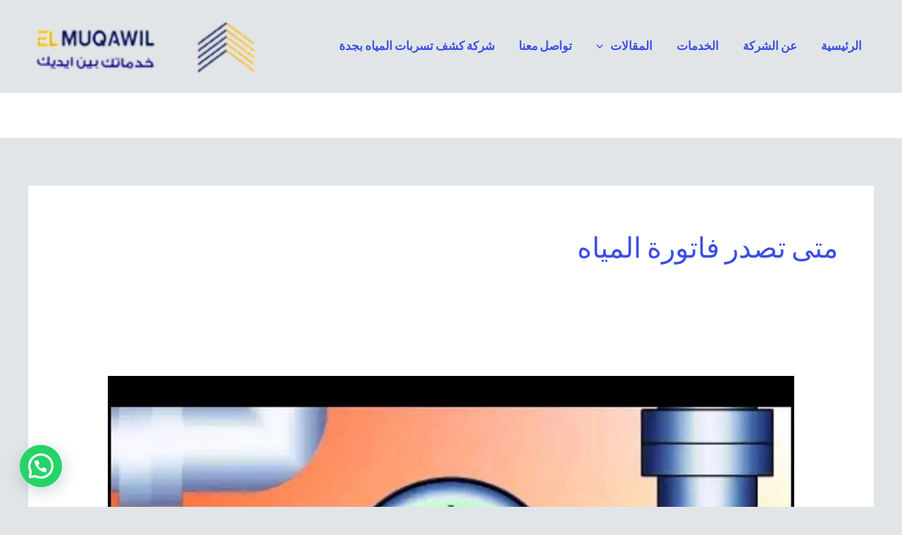

--- FILE ---
content_type: text/html; charset=UTF-8
request_url: https://elmoqwel.com/tag/%D9%85%D8%AA%D9%89-%D8%AA%D8%B5%D8%AF%D8%B1-%D9%81%D8%A7%D8%AA%D9%88%D8%B1%D8%A9-%D8%A7%D9%84%D9%85%D9%8A%D8%A7%D9%87/
body_size: 46309
content:
<!DOCTYPE html>
<html dir="rtl" lang="ar">
<head>
<meta charset="UTF-8">
<meta name="viewport" content="width=device-width, initial-scale=1">
	<link rel="profile" href="https://gmpg.org/xfn/11"> 
	<meta name='robots' content='index, follow, max-image-preview:large, max-snippet:-1, max-video-preview:-1' />

	<!-- This site is optimized with the Yoast SEO plugin v26.7 - https://yoast.com/wordpress/plugins/seo/ -->
	<title>متى تصدر فاتورة المياه 0560019635 افضل خدمة اقل سعر</title>
	<meta name="description" content="هل تبحث عن متى تصدر فاتورة المياه اتصل بنا الان 0560019605 افضل خدمه باضمان نمتلك افضل فريق عمل على مدار اساعه فى خدمتك لجميع اعمال متى تصدر فاتورة المياه نحن الاقرب اليك" />
	<link rel="canonical" href="https://elmoqwel.com/tag/متى-تصدر-فاتورة-المياه/" />
	<meta property="og:locale" content="ar_AR" />
	<meta property="og:type" content="article" />
	<meta property="og:title" content="متى تصدر فاتورة المياه 0560019635 افضل خدمة اقل سعر" />
	<meta property="og:description" content="هل تبحث عن متى تصدر فاتورة المياه اتصل بنا الان 0560019605 افضل خدمه باضمان نمتلك افضل فريق عمل على مدار اساعه فى خدمتك لجميع اعمال متى تصدر فاتورة المياه نحن الاقرب اليك" />
	<meta property="og:url" content="https://elmoqwel.com/tag/متى-تصدر-فاتورة-المياه/" />
	<meta property="og:site_name" content="مقاول عام صيانة تاسيس تشطيب ترميم" />
	<meta property="og:image" content="https://elmoqwel.com/wp-content/uploads/2023/11/ايقونة-الموقغ.jpg" />
	<meta property="og:image:width" content="512" />
	<meta property="og:image:height" content="512" />
	<meta property="og:image:type" content="image/jpeg" />
	<meta name="twitter:card" content="summary_large_image" />
	<meta name="twitter:site" content="@maloma526" />
	<script type="application/ld+json" class="yoast-schema-graph">{"@context":"https://schema.org","@graph":[{"@type":"CollectionPage","@id":"https://elmoqwel.com/tag/%d9%85%d8%aa%d9%89-%d8%aa%d8%b5%d8%af%d8%b1-%d9%81%d8%a7%d8%aa%d9%88%d8%b1%d8%a9-%d8%a7%d9%84%d9%85%d9%8a%d8%a7%d9%87/","url":"https://elmoqwel.com/tag/%d9%85%d8%aa%d9%89-%d8%aa%d8%b5%d8%af%d8%b1-%d9%81%d8%a7%d8%aa%d9%88%d8%b1%d8%a9-%d8%a7%d9%84%d9%85%d9%8a%d8%a7%d9%87/","name":"متى تصدر فاتورة المياه 0560019635 افضل خدمة اقل سعر","isPartOf":{"@id":"https://elmoqwel.com/#website"},"primaryImageOfPage":{"@id":"https://elmoqwel.com/tag/%d9%85%d8%aa%d9%89-%d8%aa%d8%b5%d8%af%d8%b1-%d9%81%d8%a7%d8%aa%d9%88%d8%b1%d8%a9-%d8%a7%d9%84%d9%85%d9%8a%d8%a7%d9%87/#primaryimage"},"image":{"@id":"https://elmoqwel.com/tag/%d9%85%d8%aa%d9%89-%d8%aa%d8%b5%d8%af%d8%b1-%d9%81%d8%a7%d8%aa%d9%88%d8%b1%d8%a9-%d8%a7%d9%84%d9%85%d9%8a%d8%a7%d9%87/#primaryimage"},"thumbnailUrl":"https://elmoqwel.com/wp-content/uploads/2022/06/حل-مشكلة-ارتفاع-فاتورة-المياه.jpeg","description":"هل تبحث عن متى تصدر فاتورة المياه اتصل بنا الان 0560019605 افضل خدمه باضمان نمتلك افضل فريق عمل على مدار اساعه فى خدمتك لجميع اعمال متى تصدر فاتورة المياه نحن الاقرب اليك","breadcrumb":{"@id":"https://elmoqwel.com/tag/%d9%85%d8%aa%d9%89-%d8%aa%d8%b5%d8%af%d8%b1-%d9%81%d8%a7%d8%aa%d9%88%d8%b1%d8%a9-%d8%a7%d9%84%d9%85%d9%8a%d8%a7%d9%87/#breadcrumb"},"inLanguage":"ar"},{"@type":"ImageObject","inLanguage":"ar","@id":"https://elmoqwel.com/tag/%d9%85%d8%aa%d9%89-%d8%aa%d8%b5%d8%af%d8%b1-%d9%81%d8%a7%d8%aa%d9%88%d8%b1%d8%a9-%d8%a7%d9%84%d9%85%d9%8a%d8%a7%d9%87/#primaryimage","url":"https://elmoqwel.com/wp-content/uploads/2022/06/حل-مشكلة-ارتفاع-فاتورة-المياه.jpeg","contentUrl":"https://elmoqwel.com/wp-content/uploads/2022/06/حل-مشكلة-ارتفاع-فاتورة-المياه.jpeg","width":1080,"height":1080,"caption":"حل مشكلة ارتفاع فاتورة المياه"},{"@type":"BreadcrumbList","@id":"https://elmoqwel.com/tag/%d9%85%d8%aa%d9%89-%d8%aa%d8%b5%d8%af%d8%b1-%d9%81%d8%a7%d8%aa%d9%88%d8%b1%d8%a9-%d8%a7%d9%84%d9%85%d9%8a%d8%a7%d9%87/#breadcrumb","itemListElement":[{"@type":"ListItem","position":1,"name":"Home","item":"https://elmoqwel.com/"},{"@type":"ListItem","position":2,"name":"متى تصدر فاتورة المياه"}]},{"@type":"WebSite","@id":"https://elmoqwel.com/#website","url":"https://elmoqwel.com/","name":"مقاولات عامة","description":"شعارنا هو الجودة و الخبرة‏","publisher":{"@id":"https://elmoqwel.com/#organization"},"potentialAction":[{"@type":"SearchAction","target":{"@type":"EntryPoint","urlTemplate":"https://elmoqwel.com/?s={search_term_string}"},"query-input":{"@type":"PropertyValueSpecification","valueRequired":true,"valueName":"search_term_string"}}],"inLanguage":"ar"},{"@type":"Organization","@id":"https://elmoqwel.com/#organization","name":"مقاولات عامة","url":"https://elmoqwel.com/","logo":{"@type":"ImageObject","inLanguage":"ar","@id":"https://elmoqwel.com/#/schema/logo/image/","url":"https://elmoqwel.com/wp-content/uploads/2023/11/ايقونة-الموقغ.jpg","contentUrl":"https://elmoqwel.com/wp-content/uploads/2023/11/ايقونة-الموقغ.jpg","width":512,"height":512,"caption":"مقاولات عامة"},"image":{"@id":"https://elmoqwel.com/#/schema/logo/image/"},"sameAs":["https://www.facebook.com/profile.php?id=61551838975213","https://x.com/maloma526"]}]}</script>
	<!-- / Yoast SEO plugin. -->


<link rel='dns-prefetch' href='//fonts.googleapis.com' />
<link rel="alternate" type="application/rss+xml" title="مقاول عام صيانة تاسيس تشطيب ترميم &laquo; الخلاصة" href="https://elmoqwel.com/feed/" />
<link rel="alternate" type="application/rss+xml" title="مقاول عام صيانة تاسيس تشطيب ترميم &laquo; خلاصة التعليقات" href="https://elmoqwel.com/comments/feed/" />
<link rel="alternate" type="application/rss+xml" title="مقاول عام صيانة تاسيس تشطيب ترميم &laquo; متى تصدر فاتورة المياه خلاصة الوسوم" href="https://elmoqwel.com/tag/%d9%85%d8%aa%d9%89-%d8%aa%d8%b5%d8%af%d8%b1-%d9%81%d8%a7%d8%aa%d9%88%d8%b1%d8%a9-%d8%a7%d9%84%d9%85%d9%8a%d8%a7%d9%87/feed/" />
<style id='wp-img-auto-sizes-contain-inline-css'>
img:is([sizes=auto i],[sizes^="auto," i]){contain-intrinsic-size:3000px 1500px}
/*# sourceURL=wp-img-auto-sizes-contain-inline-css */
</style>

<link rel='stylesheet' id='astra-theme-css-rtl-css' href='https://elmoqwel.com/wp-content/themes/astra/assets/css/minified/main.min-rtl.css?ver=4.12.0' media='all' />
<style id='astra-theme-css-inline-css'>
:root{--ast-post-nav-space:0;--ast-container-default-xlg-padding:6.67em;--ast-container-default-lg-padding:5.67em;--ast-container-default-slg-padding:4.34em;--ast-container-default-md-padding:3.34em;--ast-container-default-sm-padding:6.67em;--ast-container-default-xs-padding:2.4em;--ast-container-default-xxs-padding:1.4em;--ast-code-block-background:#EEEEEE;--ast-comment-inputs-background:#FAFAFA;--ast-normal-container-width:1200px;--ast-narrow-container-width:750px;--ast-blog-title-font-weight:normal;--ast-blog-meta-weight:inherit;--ast-global-color-primary:var(--ast-global-color-5);--ast-global-color-secondary:var(--ast-global-color-4);--ast-global-color-alternate-background:var(--ast-global-color-7);--ast-global-color-subtle-background:var(--ast-global-color-6);--ast-bg-style-guide:var( --ast-global-color-secondary,--ast-global-color-5 );--ast-shadow-style-guide:0px 0px 4px 0 #00000057;--ast-global-dark-bg-style:#fff;--ast-global-dark-lfs:#fbfbfb;--ast-widget-bg-color:#fafafa;--ast-wc-container-head-bg-color:#fbfbfb;--ast-title-layout-bg:#eeeeee;--ast-search-border-color:#e7e7e7;--ast-lifter-hover-bg:#e6e6e6;--ast-gallery-block-color:#000;--srfm-color-input-label:var(--ast-global-color-2);}html{font-size:106.25%;}a,.page-title{color:var(--ast-global-color-0);}a:hover,a:focus{color:var(--ast-global-color-1);}body,button,input,select,textarea,.ast-button,.ast-custom-button{font-family:'Source Sans Pro',sans-serif;font-weight:700;font-size:17px;font-size:1rem;text-transform:lowercase;text-decoration:initial;}blockquote{color:var(--ast-global-color-3);}p,.entry-content p{margin-bottom:2.56em;}h1,h2,h3,h4,h5,h6,.entry-content :where(h1,h2,h3,h4,h5,h6),.entry-content :where(h1,h2,h3,h4,h5,h6) a,.site-title,.site-title a{font-family:'Montserrat',sans-serif;font-weight:700;line-height:1.2em;text-transform:capitalize;}.site-title{font-size:35px;font-size:2.0588235294118rem;display:none;}header .custom-logo-link img{max-width:335px;width:335px;}.astra-logo-svg{width:335px;}.site-header .site-description{font-size:15px;font-size:0.88235294117647rem;display:none;}.entry-title{font-size:30px;font-size:1.7647058823529rem;}.archive .ast-article-post .ast-article-inner,.blog .ast-article-post .ast-article-inner,.archive .ast-article-post .ast-article-inner:hover,.blog .ast-article-post .ast-article-inner:hover{overflow:hidden;}h1,.entry-content :where(h1),.entry-content :where(h1) a{font-size:48px;font-size:2.8235294117647rem;font-family:Arial,Helvetica,Verdana,sans-serif;line-height:1.4em;text-transform:capitalize;}h2,.entry-content :where(h2),.entry-content :where(h2) a{font-size:40px;font-size:2.3529411764706rem;font-family:'Montserrat',sans-serif;line-height:1.3em;text-transform:capitalize;}h3,.entry-content :where(h3),.entry-content :where(h3) a{font-size:32px;font-size:1.8823529411765rem;font-family:'Montserrat',sans-serif;line-height:1.3em;text-transform:capitalize;}h4,.entry-content :where(h4),.entry-content :where(h4) a{font-size:24px;font-size:1.4117647058824rem;line-height:1.2em;font-family:'Montserrat',sans-serif;text-transform:capitalize;}h5,.entry-content :where(h5),.entry-content :where(h5) a{font-size:20px;font-size:1.1764705882353rem;line-height:1.2em;font-family:'Montserrat',sans-serif;text-transform:capitalize;}h6,.entry-content :where(h6),.entry-content :where(h6) a{font-size:17px;font-size:1rem;line-height:1.25em;font-family:'Montserrat',sans-serif;text-transform:capitalize;}::selection{background-color:var(--ast-global-color-0);color:#ffffff;}body,h1,h2,h3,h4,h5,h6,.entry-title a,.entry-content :where(h1,h2,h3,h4,h5,h6),.entry-content :where(h1,h2,h3,h4,h5,h6) a{color:var(--ast-global-color-3);}.tagcloud a:hover,.tagcloud a:focus,.tagcloud a.current-item{color:#ffffff;border-color:var(--ast-global-color-0);background-color:var(--ast-global-color-0);}input:focus,input[type="text"]:focus,input[type="email"]:focus,input[type="url"]:focus,input[type="password"]:focus,input[type="reset"]:focus,input[type="search"]:focus,textarea:focus{border-color:var(--ast-global-color-0);}input[type="radio"]:checked,input[type=reset],input[type="checkbox"]:checked,input[type="checkbox"]:hover:checked,input[type="checkbox"]:focus:checked,input[type=range]::-webkit-slider-thumb{border-color:var(--ast-global-color-0);background-color:var(--ast-global-color-0);box-shadow:none;}.site-footer a:hover + .post-count,.site-footer a:focus + .post-count{background:var(--ast-global-color-0);border-color:var(--ast-global-color-0);}.single .nav-links .nav-previous,.single .nav-links .nav-next{color:var(--ast-global-color-0);}.entry-meta,.entry-meta *{line-height:1.45;color:var(--ast-global-color-0);}.entry-meta a:not(.ast-button):hover,.entry-meta a:not(.ast-button):hover *,.entry-meta a:not(.ast-button):focus,.entry-meta a:not(.ast-button):focus *,.page-links > .page-link,.page-links .page-link:hover,.post-navigation a:hover{color:var(--ast-global-color-1);}#cat option,.secondary .calendar_wrap thead a,.secondary .calendar_wrap thead a:visited{color:var(--ast-global-color-0);}.secondary .calendar_wrap #today,.ast-progress-val span{background:var(--ast-global-color-0);}.secondary a:hover + .post-count,.secondary a:focus + .post-count{background:var(--ast-global-color-0);border-color:var(--ast-global-color-0);}.calendar_wrap #today > a{color:#ffffff;}.page-links .page-link,.single .post-navigation a{color:var(--ast-global-color-0);}.ast-search-menu-icon .search-form button.search-submit{padding:0 4px;}.ast-search-menu-icon form.search-form{padding-right:0;}.ast-search-menu-icon.slide-search input.search-field{width:0;}.ast-header-search .ast-search-menu-icon.ast-dropdown-active .search-form,.ast-header-search .ast-search-menu-icon.ast-dropdown-active .search-field:focus{transition:all 0.2s;}.search-form input.search-field:focus{outline:none;}.wp-block-latest-posts > li > a{color:var(--ast-global-color-2);}.widget-title,.widget .wp-block-heading{font-size:24px;font-size:1.4117647058824rem;color:var(--ast-global-color-3);}.ast-single-post .entry-content a,.ast-comment-content a:not(.ast-comment-edit-reply-wrap a){text-decoration:underline;}.ast-single-post .wp-block-button .wp-block-button__link,.ast-single-post .elementor-widget-button .elementor-button,.ast-single-post .entry-content .uagb-tab a,.ast-single-post .entry-content .uagb-ifb-cta a,.ast-single-post .entry-content .wp-block-uagb-buttons a,.ast-single-post .entry-content .uabb-module-content a,.ast-single-post .entry-content .uagb-post-grid a,.ast-single-post .entry-content .uagb-timeline a,.ast-single-post .entry-content .uagb-toc__wrap a,.ast-single-post .entry-content .uagb-taxomony-box a,.entry-content .wp-block-latest-posts > li > a,.ast-single-post .entry-content .wp-block-file__button,a.ast-post-filter-single,.ast-single-post .wp-block-buttons .wp-block-button.is-style-outline .wp-block-button__link,.ast-single-post .ast-comment-content .comment-reply-link,.ast-single-post .ast-comment-content .comment-edit-link{text-decoration:none;}.ast-search-menu-icon.slide-search a:focus-visible:focus-visible,.astra-search-icon:focus-visible,#close:focus-visible,a:focus-visible,.ast-menu-toggle:focus-visible,.site .skip-link:focus-visible,.wp-block-loginout input:focus-visible,.wp-block-search.wp-block-search__button-inside .wp-block-search__inside-wrapper,.ast-header-navigation-arrow:focus-visible,.ast-orders-table__row .ast-orders-table__cell:focus-visible,a#ast-apply-coupon:focus-visible,#ast-apply-coupon:focus-visible,#close:focus-visible,.button.search-submit:focus-visible,#search_submit:focus,.normal-search:focus-visible,.ast-header-account-wrap:focus-visible,.astra-cart-drawer-close:focus,.ast-single-variation:focus,.ast-button:focus,.ast-builder-button-wrap:has(.ast-custom-button-link:focus),.ast-builder-button-wrap .ast-custom-button-link:focus{outline-style:dotted;outline-color:inherit;outline-width:thin;}input:focus,input[type="text"]:focus,input[type="email"]:focus,input[type="url"]:focus,input[type="password"]:focus,input[type="reset"]:focus,input[type="search"]:focus,input[type="number"]:focus,textarea:focus,.wp-block-search__input:focus,[data-section="section-header-mobile-trigger"] .ast-button-wrap .ast-mobile-menu-trigger-minimal:focus,.ast-mobile-popup-drawer.active .menu-toggle-close:focus,#ast-scroll-top:focus,#coupon_code:focus,#ast-coupon-code:focus{border-style:dotted;border-color:inherit;border-width:thin;}input{outline:none;}.site-logo-img img{ transition:all 0.2s linear;}body .ast-oembed-container *{position:absolute;top:0;width:100%;height:100%;right:0;}body .wp-block-embed-pocket-casts .ast-oembed-container *{position:unset;}.ast-single-post-featured-section + article {margin-top: 2em;}.site-content .ast-single-post-featured-section img {width: 100%;overflow: hidden;object-fit: cover;}.site > .ast-single-related-posts-container {margin-top: 0;}@media (min-width: 769px) {.ast-desktop .ast-container--narrow {max-width: var(--ast-narrow-container-width);margin: 0 auto;}}@media (max-width:768.9px){#ast-desktop-header{display:none;}}@media (min-width:769px){#ast-mobile-header{display:none;}}.wp-block-buttons.aligncenter{justify-content:center;}.wp-block-buttons .wp-block-button.is-style-outline .wp-block-button__link.wp-element-button,.ast-outline-button,.wp-block-uagb-buttons-child .uagb-buttons-repeater.ast-outline-button{border-color:var(--ast-global-color-0);border-top-width:2px;border-right-width:2px;border-bottom-width:2px;border-left-width:2px;font-family:inherit;font-weight:600;font-size:14px;font-size:0.82352941176471rem;line-height:1em;border-top-left-radius:6px;border-top-right-radius:6px;border-bottom-right-radius:6px;border-bottom-left-radius:6px;}.wp-block-button.is-style-outline .wp-block-button__link:hover,.wp-block-buttons .wp-block-button.is-style-outline .wp-block-button__link:focus,.wp-block-buttons .wp-block-button.is-style-outline > .wp-block-button__link:not(.has-text-color):hover,.wp-block-buttons .wp-block-button.wp-block-button__link.is-style-outline:not(.has-text-color):hover,.ast-outline-button:hover,.ast-outline-button:focus,.wp-block-uagb-buttons-child .uagb-buttons-repeater.ast-outline-button:hover,.wp-block-uagb-buttons-child .uagb-buttons-repeater.ast-outline-button:focus{background-color:var(--ast-global-color-0);}.wp-block-button .wp-block-button__link.wp-element-button.is-style-outline:not(.has-background),.wp-block-button.is-style-outline>.wp-block-button__link.wp-element-button:not(.has-background),.ast-outline-button{background-color:var(--ast-global-color-0);}.entry-content[data-ast-blocks-layout] > figure{margin-bottom:1em;}.elementor-widget-container .elementor-loop-container .e-loop-item[data-elementor-type="loop-item"]{width:100%;}@media (max-width:768px){.ast-left-sidebar #content > .ast-container{display:flex;flex-direction:column-reverse;width:100%;}.ast-separate-container .ast-article-post,.ast-separate-container .ast-article-single{padding:1.5em 2.14em;}.ast-author-box img.avatar{margin:20px 0 0 0;}}@media (min-width:769px){.ast-separate-container.ast-right-sidebar #primary,.ast-separate-container.ast-left-sidebar #primary{border:0;}.search-no-results.ast-separate-container #primary{margin-bottom:4em;}}.elementor-widget-button .elementor-button{border-style:solid;text-decoration:none;border-top-width:0px;border-right-width:0px;border-left-width:0px;border-bottom-width:0px;}body .elementor-button.elementor-size-sm,body .elementor-button.elementor-size-xs,body .elementor-button.elementor-size-md,body .elementor-button.elementor-size-lg,body .elementor-button.elementor-size-xl,body .elementor-button{border-top-left-radius:6px;border-top-right-radius:6px;border-bottom-right-radius:6px;border-bottom-left-radius:6px;padding-top:18px;padding-right:22px;padding-bottom:18px;padding-left:22px;}.elementor-widget-button .elementor-button{border-color:var(--ast-global-color-0);background-color:var(--ast-global-color-0);}.elementor-widget-button .elementor-button:hover,.elementor-widget-button .elementor-button:focus{color:var(--ast-global-color-5);background-color:var(--ast-global-color-0);border-color:var(--ast-global-color-0);}.wp-block-button .wp-block-button__link ,.elementor-widget-button .elementor-button,.elementor-widget-button .elementor-button:visited{color:var(--ast-global-color-5);}.elementor-widget-button .elementor-button{font-weight:600;font-size:14px;font-size:0.82352941176471rem;line-height:1em;text-transform:capitalize;letter-spacing:0.5px;}body .elementor-button.elementor-size-sm,body .elementor-button.elementor-size-xs,body .elementor-button.elementor-size-md,body .elementor-button.elementor-size-lg,body .elementor-button.elementor-size-xl,body .elementor-button{font-size:14px;font-size:0.82352941176471rem;}.wp-block-button .wp-block-button__link:hover,.wp-block-button .wp-block-button__link:focus{color:var(--ast-global-color-5);background-color:var(--ast-global-color-0);border-color:var(--ast-global-color-0);}.elementor-widget-heading h1.elementor-heading-title{line-height:1.4em;}.elementor-widget-heading h2.elementor-heading-title{line-height:1.3em;}.elementor-widget-heading h3.elementor-heading-title{line-height:1.3em;}.elementor-widget-heading h4.elementor-heading-title{line-height:1.2em;}.elementor-widget-heading h5.elementor-heading-title{line-height:1.2em;}.elementor-widget-heading h6.elementor-heading-title{line-height:1.25em;}.wp-block-button .wp-block-button__link,.wp-block-search .wp-block-search__button,body .wp-block-file .wp-block-file__button{border-style:solid;border-top-width:0px;border-right-width:0px;border-left-width:0px;border-bottom-width:0px;border-color:var(--ast-global-color-0);background-color:var(--ast-global-color-0);color:var(--ast-global-color-5);font-family:inherit;font-weight:600;line-height:1em;text-transform:capitalize;letter-spacing:0.5px;font-size:14px;font-size:0.82352941176471rem;border-top-left-radius:6px;border-top-right-radius:6px;border-bottom-right-radius:6px;border-bottom-left-radius:6px;padding-top:18px;padding-right:22px;padding-bottom:18px;padding-left:22px;}.menu-toggle,button,.ast-button,.ast-custom-button,.button,input#submit,input[type="button"],input[type="submit"],input[type="reset"],form[CLASS*="wp-block-search__"].wp-block-search .wp-block-search__inside-wrapper .wp-block-search__button,body .wp-block-file .wp-block-file__button{border-style:solid;border-top-width:0px;border-right-width:0px;border-left-width:0px;border-bottom-width:0px;color:var(--ast-global-color-5);border-color:var(--ast-global-color-0);background-color:var(--ast-global-color-0);padding-top:18px;padding-right:22px;padding-bottom:18px;padding-left:22px;font-family:inherit;font-weight:600;font-size:14px;font-size:0.82352941176471rem;line-height:1em;text-transform:capitalize;letter-spacing:0.5px;border-top-left-radius:6px;border-top-right-radius:6px;border-bottom-right-radius:6px;border-bottom-left-radius:6px;}button:focus,.menu-toggle:hover,button:hover,.ast-button:hover,.ast-custom-button:hover .button:hover,.ast-custom-button:hover ,input[type=reset]:hover,input[type=reset]:focus,input#submit:hover,input#submit:focus,input[type="button"]:hover,input[type="button"]:focus,input[type="submit"]:hover,input[type="submit"]:focus,form[CLASS*="wp-block-search__"].wp-block-search .wp-block-search__inside-wrapper .wp-block-search__button:hover,form[CLASS*="wp-block-search__"].wp-block-search .wp-block-search__inside-wrapper .wp-block-search__button:focus,body .wp-block-file .wp-block-file__button:hover,body .wp-block-file .wp-block-file__button:focus{color:var(--ast-global-color-5);background-color:var(--ast-global-color-0);border-color:var(--ast-global-color-0);}@media (max-width:768px){.ast-mobile-header-stack .main-header-bar .ast-search-menu-icon{display:inline-block;}.ast-header-break-point.ast-header-custom-item-outside .ast-mobile-header-stack .main-header-bar .ast-search-icon{margin:0;}.ast-comment-avatar-wrap img{max-width:2.5em;}.ast-comment-meta{padding:0 1.8888em 1.3333em;}.ast-separate-container .ast-comment-list li.depth-1{padding:1.5em 2.14em;}.ast-separate-container .comment-respond{padding:2em 2.14em;}}@media (min-width:544px){.ast-container{max-width:100%;}}@media (max-width:544px){.ast-separate-container .ast-article-post,.ast-separate-container .ast-article-single,.ast-separate-container .comments-title,.ast-separate-container .ast-archive-description{padding:1.5em 1em;}.ast-separate-container #content .ast-container{padding-left:0.54em;padding-right:0.54em;}.ast-separate-container .ast-comment-list .bypostauthor{padding:.5em;}.ast-search-menu-icon.ast-dropdown-active .search-field{width:170px;}} #ast-mobile-header .ast-site-header-cart-li a{pointer-events:none;}body,.ast-separate-container{background-color:var(--ast-global-color-4);background-image:none;}@media (max-width:768px){.widget-title{font-size:24px;font-size:1.4117647058824rem;}body,button,input,select,textarea,.ast-button,.ast-custom-button{font-size:17px;font-size:1rem;}#secondary,#secondary button,#secondary input,#secondary select,#secondary textarea{font-size:17px;font-size:1rem;}.site-title{display:none;}.site-header .site-description{display:none;}h1,.entry-content :where(h1),.entry-content :where(h1) a{font-size:36px;}h2,.entry-content :where(h2),.entry-content :where(h2) a{font-size:30px;}h3,.entry-content :where(h3),.entry-content :where(h3) a{font-size:25px;}h4,.entry-content :where(h4),.entry-content :where(h4) a{font-size:20px;font-size:1.1764705882353rem;}h5,.entry-content :where(h5),.entry-content :where(h5) a{font-size:17px;font-size:1rem;}h6,.entry-content :where(h6),.entry-content :where(h6) a{font-size:15px;font-size:0.88235294117647rem;}}@media (max-width:544px){.widget-title{font-size:24px;font-size:1.4117647058824rem;}body,button,input,select,textarea,.ast-button,.ast-custom-button{font-size:17px;font-size:1rem;}#secondary,#secondary button,#secondary input,#secondary select,#secondary textarea{font-size:17px;font-size:1rem;}.site-title{display:none;}.site-header .site-description{display:none;}h1,.entry-content :where(h1),.entry-content :where(h1) a{font-size:32px;}h2,.entry-content :where(h2),.entry-content :where(h2) a{font-size:26px;}h3,.entry-content :where(h3),.entry-content :where(h3) a{font-size:22px;}h4,.entry-content :where(h4),.entry-content :where(h4) a{font-size:18px;font-size:1.0588235294118rem;}h5,.entry-content :where(h5),.entry-content :where(h5) a{font-size:15px;font-size:0.88235294117647rem;}h6,.entry-content :where(h6),.entry-content :where(h6) a{font-size:13px;font-size:0.76470588235294rem;}header .custom-logo-link img,.ast-header-break-point .site-branding img,.ast-header-break-point .custom-logo-link img{max-width:314px;width:314px;}.astra-logo-svg{width:314px;}.ast-header-break-point .site-logo-img .custom-mobile-logo-link img{max-width:314px;}}@media (max-width:544px){html{font-size:106.25%;}}@media (min-width:769px){.ast-container{max-width:1240px;}}@media (min-width:769px){.site-content .ast-container{display:flex;}}@media (max-width:768px){.site-content .ast-container{flex-direction:column;}}.ast-blog-layout-classic-grid .ast-article-inner{box-shadow:0px 6px 15px -2px rgba(16,24,40,0.05);}.ast-separate-container .ast-blog-layout-classic-grid .ast-article-inner,.ast-plain-container .ast-blog-layout-classic-grid .ast-article-inner{height:100%;}.ast-blog-layout-6-grid .ast-blog-featured-section:before { content: ""; }.cat-links.badge a,.tags-links.badge a {padding: 4px 8px;border-radius: 3px;font-weight: 400;}.cat-links.underline a,.tags-links.underline a{text-decoration: underline;}@media (min-width:769px){.main-header-menu .sub-menu .menu-item.ast-left-align-sub-menu:hover > .sub-menu,.main-header-menu .sub-menu .menu-item.ast-left-align-sub-menu.focus > .sub-menu{margin-left:-2px;}}.site .comments-area{padding-bottom:3em;}.wp-block-file {display: flex;align-items: center;flex-wrap: wrap;justify-content: space-between;}.wp-block-pullquote {border: none;}.wp-block-pullquote blockquote::before {content: "\201D";font-family: "Helvetica",sans-serif;display: flex;transform: rotate( 180deg );font-size: 6rem;font-style: normal;line-height: 1;font-weight: bold;align-items: center;justify-content: center;}.has-text-align-right > blockquote::before {justify-content: flex-start;}.has-text-align-left > blockquote::before {justify-content: flex-end;}figure.wp-block-pullquote.is-style-solid-color blockquote {max-width: 100%;text-align: inherit;}:root {--wp--custom--ast-default-block-top-padding: 3em;--wp--custom--ast-default-block-right-padding: 3em;--wp--custom--ast-default-block-bottom-padding: 3em;--wp--custom--ast-default-block-left-padding: 3em;--wp--custom--ast-container-width: 1200px;--wp--custom--ast-content-width-size: 1200px;--wp--custom--ast-wide-width-size: calc(1200px + var(--wp--custom--ast-default-block-left-padding) + var(--wp--custom--ast-default-block-right-padding));}.ast-narrow-container {--wp--custom--ast-content-width-size: 750px;--wp--custom--ast-wide-width-size: 750px;}@media(max-width: 768px) {:root {--wp--custom--ast-default-block-top-padding: 3em;--wp--custom--ast-default-block-right-padding: 2em;--wp--custom--ast-default-block-bottom-padding: 3em;--wp--custom--ast-default-block-left-padding: 2em;}}@media(max-width: 544px) {:root {--wp--custom--ast-default-block-top-padding: 3em;--wp--custom--ast-default-block-right-padding: 1.5em;--wp--custom--ast-default-block-bottom-padding: 3em;--wp--custom--ast-default-block-left-padding: 1.5em;}}.entry-content > .wp-block-group,.entry-content > .wp-block-cover,.entry-content > .wp-block-columns {padding-top: var(--wp--custom--ast-default-block-top-padding);padding-right: var(--wp--custom--ast-default-block-right-padding);padding-bottom: var(--wp--custom--ast-default-block-bottom-padding);padding-left: var(--wp--custom--ast-default-block-left-padding);}.ast-plain-container.ast-no-sidebar .entry-content > .alignfull,.ast-page-builder-template .ast-no-sidebar .entry-content > .alignfull {margin-left: calc( -50vw + 50%);margin-right: calc( -50vw + 50%);max-width: 100vw;width: 100vw;}.ast-plain-container.ast-no-sidebar .entry-content .alignfull .alignfull,.ast-page-builder-template.ast-no-sidebar .entry-content .alignfull .alignfull,.ast-plain-container.ast-no-sidebar .entry-content .alignfull .alignwide,.ast-page-builder-template.ast-no-sidebar .entry-content .alignfull .alignwide,.ast-plain-container.ast-no-sidebar .entry-content .alignwide .alignfull,.ast-page-builder-template.ast-no-sidebar .entry-content .alignwide .alignfull,.ast-plain-container.ast-no-sidebar .entry-content .alignwide .alignwide,.ast-page-builder-template.ast-no-sidebar .entry-content .alignwide .alignwide,.ast-plain-container.ast-no-sidebar .entry-content .wp-block-column .alignfull,.ast-page-builder-template.ast-no-sidebar .entry-content .wp-block-column .alignfull,.ast-plain-container.ast-no-sidebar .entry-content .wp-block-column .alignwide,.ast-page-builder-template.ast-no-sidebar .entry-content .wp-block-column .alignwide {margin-left: auto;margin-right: auto;width: 100%;}[data-ast-blocks-layout] .wp-block-separator:not(.is-style-dots) {height: 0;}[data-ast-blocks-layout] .wp-block-separator {margin: 20px auto;}[data-ast-blocks-layout] .wp-block-separator:not(.is-style-wide):not(.is-style-dots) {max-width: 100px;}[data-ast-blocks-layout] .wp-block-separator.has-background {padding: 0;}.entry-content[data-ast-blocks-layout] > * {max-width: var(--wp--custom--ast-content-width-size);margin-left: auto;margin-right: auto;}.entry-content[data-ast-blocks-layout] > .alignwide {max-width: var(--wp--custom--ast-wide-width-size);}.entry-content[data-ast-blocks-layout] .alignfull {max-width: none;}.entry-content .wp-block-columns {margin-bottom: 0;}blockquote {margin: 1.5em;border-color: rgba(0,0,0,0.05);}.wp-block-quote:not(.has-text-align-right):not(.has-text-align-center) {border-right: 5px solid rgba(0,0,0,0.05);}.has-text-align-right > blockquote,blockquote.has-text-align-right {border-left: 5px solid rgba(0,0,0,0.05);}.has-text-align-left > blockquote,blockquote.has-text-align-left {border-right: 5px solid rgba(0,0,0,0.05);}.wp-block-site-tagline,.wp-block-latest-posts .read-more {margin-top: 15px;}.wp-block-loginout p label {display: block;}.wp-block-loginout p:not(.login-remember):not(.login-submit) input {width: 100%;}.wp-block-loginout input:focus {border-color: transparent;}.wp-block-loginout input:focus {outline: thin dotted;}.entry-content .wp-block-media-text .wp-block-media-text__content {padding: 0 0 0 8%;}.entry-content .wp-block-media-text.has-media-on-the-right .wp-block-media-text__content {padding: 0 8% 0 0;}.entry-content .wp-block-media-text.has-background .wp-block-media-text__content {padding: 8%;}.entry-content .wp-block-cover:not([class*="background-color"]):not(.has-text-color.has-link-color) .wp-block-cover__inner-container,.entry-content .wp-block-cover:not([class*="background-color"]) .wp-block-cover-image-text,.entry-content .wp-block-cover:not([class*="background-color"]) .wp-block-cover-text,.entry-content .wp-block-cover-image:not([class*="background-color"]) .wp-block-cover__inner-container,.entry-content .wp-block-cover-image:not([class*="background-color"]) .wp-block-cover-image-text,.entry-content .wp-block-cover-image:not([class*="background-color"]) .wp-block-cover-text {color: var(--ast-global-color-primary,var(--ast-global-color-5));}.wp-block-loginout .login-remember input {width: 1.1rem;height: 1.1rem;margin: 0 5px 4px 0;vertical-align: middle;}.wp-block-latest-posts > li > *:first-child,.wp-block-latest-posts:not(.is-grid) > li:first-child {margin-top: 0;}.entry-content > .wp-block-buttons,.entry-content > .wp-block-uagb-buttons {margin-bottom: 1.5em;}.wp-block-search__inside-wrapper .wp-block-search__input {padding: 0 10px;color: var(--ast-global-color-3);background: var(--ast-global-color-primary,var(--ast-global-color-5));border-color: var(--ast-border-color);}.wp-block-latest-posts .read-more {margin-bottom: 1.5em;}.wp-block-search__no-button .wp-block-search__inside-wrapper .wp-block-search__input {padding-top: 5px;padding-bottom: 5px;}.wp-block-latest-posts .wp-block-latest-posts__post-date,.wp-block-latest-posts .wp-block-latest-posts__post-author {font-size: 1rem;}.wp-block-latest-posts > li > *,.wp-block-latest-posts:not(.is-grid) > li {margin-top: 12px;margin-bottom: 12px;}.ast-page-builder-template .entry-content[data-ast-blocks-layout] > .alignwide:where(:not(.uagb-is-root-container):not(.spectra-is-root-container)) > * {max-width: var(--wp--custom--ast-wide-width-size);}.ast-page-builder-template .entry-content[data-ast-blocks-layout] > .inherit-container-width > *,.ast-page-builder-template .entry-content[data-ast-blocks-layout] > *:not(.wp-block-group):where(:not(.uagb-is-root-container):not(.spectra-is-root-container)) > *,.entry-content[data-ast-blocks-layout] > .wp-block-cover .wp-block-cover__inner-container {max-width: var(--wp--custom--ast-content-width-size) ;margin-left: auto;margin-right: auto;}.ast-page-builder-template .entry-content[data-ast-blocks-layout] > *,.ast-page-builder-template .entry-content[data-ast-blocks-layout] > .alignfull:where(:not(.wp-block-group):not(.uagb-is-root-container):not(.spectra-is-root-container)) > * {max-width: none;}.entry-content[data-ast-blocks-layout] .wp-block-cover:not(.alignleft):not(.alignright) {width: auto;}@media(max-width: 1200px) {.ast-separate-container .entry-content > .alignfull,.ast-separate-container .entry-content[data-ast-blocks-layout] > .alignwide,.ast-plain-container .entry-content[data-ast-blocks-layout] > .alignwide,.ast-plain-container .entry-content .alignfull {margin-left: calc(-1 * min(var(--ast-container-default-xlg-padding),20px)) ;margin-right: calc(-1 * min(var(--ast-container-default-xlg-padding),20px));}}@media(min-width: 1201px) {.ast-separate-container .entry-content > .alignfull {margin-left: calc(-1 * var(--ast-container-default-xlg-padding) );margin-right: calc(-1 * var(--ast-container-default-xlg-padding) );}.ast-separate-container .entry-content[data-ast-blocks-layout] > .alignwide,.ast-plain-container .entry-content[data-ast-blocks-layout] > .alignwide {margin-left: calc(-1 * var(--wp--custom--ast-default-block-left-padding) );margin-right: calc(-1 * var(--wp--custom--ast-default-block-right-padding) );}}@media(min-width: 768px) {.ast-separate-container .entry-content .wp-block-group.alignwide:not(.inherit-container-width) > :where(:not(.alignleft):not(.alignright)),.ast-plain-container .entry-content .wp-block-group.alignwide:not(.inherit-container-width) > :where(:not(.alignleft):not(.alignright)) {max-width: calc( var(--wp--custom--ast-content-width-size) + 80px );}.ast-plain-container.ast-right-sidebar .entry-content[data-ast-blocks-layout] .alignfull,.ast-plain-container.ast-left-sidebar .entry-content[data-ast-blocks-layout] .alignfull {margin-left: -60px;margin-right: -60px;}}@media(min-width: 544px) {.entry-content > .alignleft {margin-left: 20px;}.entry-content > .alignright {margin-right: 20px;}}@media (max-width:544px){.wp-block-columns .wp-block-column:not(:last-child){margin-bottom:20px;}.wp-block-latest-posts{margin:0;}}@media( max-width: 600px ) {.entry-content .wp-block-media-text .wp-block-media-text__content,.entry-content .wp-block-media-text.has-media-on-the-right .wp-block-media-text__content {padding: 8% 0 0;}.entry-content .wp-block-media-text.has-background .wp-block-media-text__content {padding: 8%;}}.ast-page-builder-template .entry-header {padding-right: 0;}.ast-narrow-container .site-content .wp-block-uagb-image--align-full .wp-block-uagb-image__figure {max-width: 100%;margin-left: auto;margin-right: auto;}:root .has-ast-global-color-0-color{color:var(--ast-global-color-0);}:root .has-ast-global-color-0-background-color{background-color:var(--ast-global-color-0);}:root .wp-block-button .has-ast-global-color-0-color{color:var(--ast-global-color-0);}:root .wp-block-button .has-ast-global-color-0-background-color{background-color:var(--ast-global-color-0);}:root .has-ast-global-color-1-color{color:var(--ast-global-color-1);}:root .has-ast-global-color-1-background-color{background-color:var(--ast-global-color-1);}:root .wp-block-button .has-ast-global-color-1-color{color:var(--ast-global-color-1);}:root .wp-block-button .has-ast-global-color-1-background-color{background-color:var(--ast-global-color-1);}:root .has-ast-global-color-2-color{color:var(--ast-global-color-2);}:root .has-ast-global-color-2-background-color{background-color:var(--ast-global-color-2);}:root .wp-block-button .has-ast-global-color-2-color{color:var(--ast-global-color-2);}:root .wp-block-button .has-ast-global-color-2-background-color{background-color:var(--ast-global-color-2);}:root .has-ast-global-color-3-color{color:var(--ast-global-color-3);}:root .has-ast-global-color-3-background-color{background-color:var(--ast-global-color-3);}:root .wp-block-button .has-ast-global-color-3-color{color:var(--ast-global-color-3);}:root .wp-block-button .has-ast-global-color-3-background-color{background-color:var(--ast-global-color-3);}:root .has-ast-global-color-4-color{color:var(--ast-global-color-4);}:root .has-ast-global-color-4-background-color{background-color:var(--ast-global-color-4);}:root .wp-block-button .has-ast-global-color-4-color{color:var(--ast-global-color-4);}:root .wp-block-button .has-ast-global-color-4-background-color{background-color:var(--ast-global-color-4);}:root .has-ast-global-color-5-color{color:var(--ast-global-color-5);}:root .has-ast-global-color-5-background-color{background-color:var(--ast-global-color-5);}:root .wp-block-button .has-ast-global-color-5-color{color:var(--ast-global-color-5);}:root .wp-block-button .has-ast-global-color-5-background-color{background-color:var(--ast-global-color-5);}:root .has-ast-global-color-6-color{color:var(--ast-global-color-6);}:root .has-ast-global-color-6-background-color{background-color:var(--ast-global-color-6);}:root .wp-block-button .has-ast-global-color-6-color{color:var(--ast-global-color-6);}:root .wp-block-button .has-ast-global-color-6-background-color{background-color:var(--ast-global-color-6);}:root .has-ast-global-color-7-color{color:var(--ast-global-color-7);}:root .has-ast-global-color-7-background-color{background-color:var(--ast-global-color-7);}:root .wp-block-button .has-ast-global-color-7-color{color:var(--ast-global-color-7);}:root .wp-block-button .has-ast-global-color-7-background-color{background-color:var(--ast-global-color-7);}:root .has-ast-global-color-8-color{color:var(--ast-global-color-8);}:root .has-ast-global-color-8-background-color{background-color:var(--ast-global-color-8);}:root .wp-block-button .has-ast-global-color-8-color{color:var(--ast-global-color-8);}:root .wp-block-button .has-ast-global-color-8-background-color{background-color:var(--ast-global-color-8);}:root{--ast-global-color-0:#3b4fe4;--ast-global-color-1:#243673;--ast-global-color-2:#1a1a1a;--ast-global-color-3:#6e7180;--ast-global-color-4:#e2e5e7;--ast-global-color-5:#ffffff;--ast-global-color-6:#3c3c3c;--ast-global-color-7:#1a1a1a;--ast-global-color-8:#000000;}:root {--ast-border-color : #dddddd;}.ast-archive-entry-banner {-js-display: flex;display: flex;flex-direction: column;justify-content: center;text-align: center;position: relative;background: var(--ast-title-layout-bg);}.ast-archive-entry-banner[data-banner-width-type="custom"] {margin: 0 auto;width: 100%;}.ast-archive-entry-banner[data-banner-layout="layout-1"] {background: inherit;padding: 20px 0;text-align: right;}body.archive .ast-archive-description{max-width:1200px;width:100%;text-align:right;padding-top:3em;padding-right:3em;padding-bottom:3em;padding-left:3em;}body.archive .ast-archive-description .ast-archive-title,body.archive .ast-archive-description .ast-archive-title *{font-size:40px;font-size:2.3529411764706rem;}body.archive .ast-archive-description > *:not(:last-child){margin-bottom:10px;}@media (max-width:768px){body.archive .ast-archive-description{text-align:right;}}@media (max-width:544px){body.archive .ast-archive-description{text-align:right;}}.ast-theme-transparent-header #masthead .site-logo-img .transparent-custom-logo .astra-logo-svg{width:50px;height:20px;}.ast-theme-transparent-header #masthead .site-logo-img .transparent-custom-logo img{ max-width:50px; width:50px;}@media (max-width:543px){.ast-theme-transparent-header #masthead .site-logo-img .transparent-custom-logo .astra-logo-svg{width:50px;}.ast-theme-transparent-header #masthead .site-logo-img .transparent-custom-logo img{ max-width:50px; width:50px;}}@media (min-width:768px){.transparent-custom-logo{display:none;}}@media (max-width:768px){.transparent-custom-logo{display:block;}}@media (max-width:768px){.ast-transparent-desktop-logo{display:none;}}@media (max-width:768px){.ast-theme-transparent-header #masthead{position:absolute;left:0;right:0;}.ast-theme-transparent-header .main-header-bar,.ast-theme-transparent-header.ast-header-break-point .main-header-bar{background:none;}body.elementor-editor-active.ast-theme-transparent-header #masthead,.fl-builder-edit .ast-theme-transparent-header #masthead,body.vc_editor.ast-theme-transparent-header #masthead,body.brz-ed.ast-theme-transparent-header #masthead{z-index:0;}.ast-header-break-point.ast-replace-site-logo-transparent.ast-theme-transparent-header .custom-mobile-logo-link{display:none;}.ast-header-break-point.ast-replace-site-logo-transparent.ast-theme-transparent-header .transparent-custom-logo{display:inline-block;}.ast-theme-transparent-header .ast-above-header,.ast-theme-transparent-header .ast-above-header.ast-above-header-bar{background-image:none;background-color:transparent;}.ast-theme-transparent-header .ast-below-header,.ast-theme-transparent-header .ast-below-header.ast-below-header-bar{background-image:none;background-color:transparent;}}@media (max-width:768px){.ast-theme-transparent-header.ast-header-break-point .ast-builder-menu .main-header-menu,.ast-theme-transparent-header.ast-header-break-point .ast-builder-menu.main-header-menu .sub-menu,.ast-theme-transparent-header.ast-header-break-point .ast-builder-menu.main-header-menu,.ast-theme-transparent-header.ast-header-break-point .ast-builder-menu .main-header-bar-wrap .main-header-menu,.ast-flyout-menu-enable.ast-header-break-point.ast-theme-transparent-header .main-header-bar-navigation .site-navigation,.ast-fullscreen-menu-enable.ast-header-break-point.ast-theme-transparent-header .main-header-bar-navigation .site-navigation,.ast-flyout-above-menu-enable.ast-header-break-point.ast-theme-transparent-header .ast-above-header-navigation-wrap .ast-above-header-navigation,.ast-flyout-below-menu-enable.ast-header-break-point.ast-theme-transparent-header .ast-below-header-navigation-wrap .ast-below-header-actual-nav,.ast-fullscreen-above-menu-enable.ast-header-break-point.ast-theme-transparent-header .ast-above-header-navigation-wrap,.ast-fullscreen-below-menu-enable.ast-header-break-point.ast-theme-transparent-header .ast-below-header-navigation-wrap,.ast-theme-transparent-header .main-header-menu .menu-link{background-color:var(--ast-global-color-5);}.ast-theme-transparent-header .ast-builder-menu .main-header-menu,.ast-theme-transparent-header .ast-builder-menu .main-header-menu .menu-link,.ast-theme-transparent-header [CLASS*="ast-builder-menu-"] .main-header-menu .menu-item > .menu-link,.ast-theme-transparent-header .ast-masthead-custom-menu-items,.ast-theme-transparent-header .ast-masthead-custom-menu-items a,.ast-theme-transparent-header .ast-builder-menu .main-header-menu .menu-item > .ast-menu-toggle,.ast-theme-transparent-header .ast-builder-menu .main-header-menu .menu-item > .ast-menu-toggle,.ast-theme-transparent-header .main-header-menu .menu-link{color:var(--ast-global-color-2);}.ast-theme-transparent-header .ast-builder-menu .main-header-menu .menu-item:hover > .menu-link,.ast-theme-transparent-header .ast-builder-menu .main-header-menu .menu-item:hover > .ast-menu-toggle,.ast-theme-transparent-header .ast-builder-menu .main-header-menu .ast-masthead-custom-menu-items a:hover,.ast-theme-transparent-header .ast-builder-menu .main-header-menu .focus > .menu-link,.ast-theme-transparent-header .ast-builder-menu .main-header-menu .focus > .ast-menu-toggle,.ast-theme-transparent-header .ast-builder-menu .main-header-menu .current-menu-item > .menu-link,.ast-theme-transparent-header .ast-builder-menu .main-header-menu .current-menu-ancestor > .menu-link,.ast-theme-transparent-header .ast-builder-menu .main-header-menu .current-menu-item > .ast-menu-toggle,.ast-theme-transparent-header .ast-builder-menu .main-header-menu .current-menu-ancestor > .ast-menu-toggle,.ast-theme-transparent-header [CLASS*="ast-builder-menu-"] .main-header-menu .current-menu-item > .menu-link,.ast-theme-transparent-header [CLASS*="ast-builder-menu-"] .main-header-menu .current-menu-ancestor > .menu-link,.ast-theme-transparent-header [CLASS*="ast-builder-menu-"] .main-header-menu .current-menu-item > .ast-menu-toggle,.ast-theme-transparent-header [CLASS*="ast-builder-menu-"] .main-header-menu .current-menu-ancestor > .ast-menu-toggle,.ast-theme-transparent-header .main-header-menu .menu-item:hover > .menu-link,.ast-theme-transparent-header .main-header-menu .current-menu-item > .menu-link,.ast-theme-transparent-header .main-header-menu .current-menu-ancestor > .menu-link{color:var(--ast-global-color-1);}}@media (max-width:768px){{border-bottom-width:0px;border-bottom-style:solid;}}.ast-breadcrumbs .trail-browse,.ast-breadcrumbs .trail-items,.ast-breadcrumbs .trail-items li{display:inline-block;margin:0;padding:0;border:none;background:inherit;text-indent:0;text-decoration:none;}.ast-breadcrumbs .trail-browse{font-size:inherit;font-style:inherit;font-weight:inherit;color:inherit;}.ast-breadcrumbs .trail-items{list-style:none;}.trail-items li::after{padding:0 0.3em;content:"\00bb";}.trail-items li:last-of-type::after{display:none;}h1,h2,h3,h4,h5,h6,.entry-content :where(h1,h2,h3,h4,h5,h6){color:var(--ast-global-color-2);}@media (max-width:768px){.ast-builder-grid-row-container.ast-builder-grid-row-tablet-3-firstrow .ast-builder-grid-row > *:first-child,.ast-builder-grid-row-container.ast-builder-grid-row-tablet-3-lastrow .ast-builder-grid-row > *:last-child{grid-column:1 / -1;}}@media (max-width:544px){.ast-builder-grid-row-container.ast-builder-grid-row-mobile-3-firstrow .ast-builder-grid-row > *:first-child,.ast-builder-grid-row-container.ast-builder-grid-row-mobile-3-lastrow .ast-builder-grid-row > *:last-child{grid-column:1 / -1;}}.ast-builder-layout-element[data-section="title_tagline"]{display:flex;}@media (max-width:768px){.ast-header-break-point .ast-builder-layout-element[data-section="title_tagline"]{display:flex;}}@media (max-width:544px){.ast-header-break-point .ast-builder-layout-element[data-section="title_tagline"]{display:flex;}}.ast-builder-menu-1{font-family:inherit;font-weight:inherit;}.ast-builder-menu-1 .sub-menu,.ast-builder-menu-1 .inline-on-mobile .sub-menu{border-top-width:1px;border-bottom-width:1px;border-right-width:1px;border-left-width:1px;border-color:var(--ast-global-color-5);border-style:solid;width:610px;}.ast-builder-menu-1 .sub-menu .sub-menu{top:-1px;}.ast-builder-menu-1 .main-header-menu > .menu-item > .sub-menu,.ast-builder-menu-1 .main-header-menu > .menu-item > .astra-full-megamenu-wrapper{margin-top:0px;}.ast-desktop .ast-builder-menu-1 .main-header-menu > .menu-item > .sub-menu:before,.ast-desktop .ast-builder-menu-1 .main-header-menu > .menu-item > .astra-full-megamenu-wrapper:before{height:calc( 0px + 1px + 5px );}.ast-desktop .ast-builder-menu-1 .menu-item .sub-menu .menu-link{border-style:none;}@media (max-width:768px){.ast-header-break-point .ast-builder-menu-1 .menu-item.menu-item-has-children > .ast-menu-toggle{top:0;}.ast-builder-menu-1 .inline-on-mobile .menu-item.menu-item-has-children > .ast-menu-toggle{left:-15px;}.ast-builder-menu-1 .menu-item-has-children > .menu-link:after{content:unset;}.ast-builder-menu-1 .main-header-menu > .menu-item > .sub-menu,.ast-builder-menu-1 .main-header-menu > .menu-item > .astra-full-megamenu-wrapper{margin-top:0;}}@media (max-width:544px){.ast-header-break-point .ast-builder-menu-1 .menu-item.menu-item-has-children > .ast-menu-toggle{top:0;}.ast-builder-menu-1 .main-header-menu > .menu-item > .sub-menu,.ast-builder-menu-1 .main-header-menu > .menu-item > .astra-full-megamenu-wrapper{margin-top:0;}}.ast-builder-menu-1{display:flex;}@media (max-width:768px){.ast-header-break-point .ast-builder-menu-1{display:flex;}}@media (max-width:544px){.ast-header-break-point .ast-builder-menu-1{display:none;}}.ast-builder-html-element img.alignnone{display:inline-block;}.ast-builder-html-element p:first-child{margin-top:0;}.ast-builder-html-element p:last-child{margin-bottom:0;}.ast-header-break-point .main-header-bar .ast-builder-html-element{line-height:1.85714285714286;}.ast-header-html-2 .ast-builder-html-element{font-size:20rem;}@media (max-width:544px){.ast-header-html-2 .ast-builder-html-element{font-size:89px;font-size:5.2352941176471rem;}}.ast-header-html-2{font-size:20rem;}@media (max-width:544px){.ast-header-html-2{font-size:89px;font-size:5.2352941176471rem;}}.ast-header-html-2{display:flex;}@media (max-width:768px){.ast-header-break-point .ast-header-html-2{display:flex;}}@media (max-width:544px){.ast-header-break-point .ast-header-html-2{display:flex;}}.site-below-footer-wrap{padding-top:20px;padding-bottom:20px;}.site-below-footer-wrap[data-section="section-below-footer-builder"]{background-image:none;min-height:80px;border-style:solid;border-width:0px;border-top-width:1px;border-top-color:var(--ast-global-color-3);}.site-below-footer-wrap[data-section="section-below-footer-builder"] .ast-builder-grid-row{max-width:1200px;min-height:80px;margin-left:auto;margin-right:auto;}.site-below-footer-wrap[data-section="section-below-footer-builder"] .ast-builder-grid-row,.site-below-footer-wrap[data-section="section-below-footer-builder"] .site-footer-section{align-items:center;}.site-below-footer-wrap[data-section="section-below-footer-builder"].ast-footer-row-inline .site-footer-section{display:flex;margin-bottom:0;}.ast-builder-grid-row-full .ast-builder-grid-row{grid-template-columns:1fr;}@media (max-width:768px){.site-below-footer-wrap[data-section="section-below-footer-builder"].ast-footer-row-tablet-inline .site-footer-section{display:flex;margin-bottom:0;}.site-below-footer-wrap[data-section="section-below-footer-builder"].ast-footer-row-tablet-stack .site-footer-section{display:block;margin-bottom:10px;}.ast-builder-grid-row-container.ast-builder-grid-row-tablet-full .ast-builder-grid-row{grid-template-columns:1fr;}}@media (max-width:544px){.site-below-footer-wrap[data-section="section-below-footer-builder"].ast-footer-row-mobile-inline .site-footer-section{display:flex;margin-bottom:0;}.site-below-footer-wrap[data-section="section-below-footer-builder"].ast-footer-row-mobile-stack .site-footer-section{display:block;margin-bottom:10px;}.ast-builder-grid-row-container.ast-builder-grid-row-mobile-full .ast-builder-grid-row{grid-template-columns:1fr;}}.site-below-footer-wrap[data-section="section-below-footer-builder"]{padding-top:30px;padding-bottom:30px;}@media (max-width:768px){.site-below-footer-wrap[data-section="section-below-footer-builder"]{padding-left:30px;padding-right:30px;}}.site-below-footer-wrap[data-section="section-below-footer-builder"]{display:grid;}@media (max-width:768px){.ast-header-break-point .site-below-footer-wrap[data-section="section-below-footer-builder"]{display:grid;}}@media (max-width:544px){.ast-header-break-point .site-below-footer-wrap[data-section="section-below-footer-builder"]{display:grid;}}.ast-footer-copyright{text-align:left;}.ast-footer-copyright.site-footer-focus-item {color:var(--ast-global-color-4);}@media (max-width:768px){.ast-footer-copyright{text-align:left;}}@media (max-width:544px){.ast-footer-copyright{text-align:center;}}.ast-footer-copyright.site-footer-focus-item {font-size:14px;font-size:0.82352941176471rem;}.ast-footer-copyright.ast-builder-layout-element{display:flex;}@media (max-width:768px){.ast-header-break-point .ast-footer-copyright.ast-builder-layout-element{display:flex;}}@media (max-width:544px){.ast-header-break-point .ast-footer-copyright.ast-builder-layout-element{display:flex;}}.ast-social-stack-desktop .ast-builder-social-element,.ast-social-stack-tablet .ast-builder-social-element,.ast-social-stack-mobile .ast-builder-social-element {margin-top: 6px;margin-bottom: 6px;}.social-show-label-true .ast-builder-social-element {width: auto;padding: 0 0.4em;}[data-section^="section-fb-social-icons-"] .footer-social-inner-wrap {text-align: center;}.ast-footer-social-wrap {width: 100%;}.ast-footer-social-wrap .ast-builder-social-element:first-child {margin-right: 0;}.ast-footer-social-wrap .ast-builder-social-element:last-child {margin-left: 0;}.ast-header-social-wrap .ast-builder-social-element:first-child {margin-right: 0;}.ast-header-social-wrap .ast-builder-social-element:last-child {margin-left: 0;}.ast-builder-social-element {line-height: 1;color: #3a3a3a;background: transparent;vertical-align: middle;transition: all 0.01s;margin-right: 6px;margin-left: 6px;justify-content: center;align-items: center;}.ast-builder-social-element {line-height: 1;color: #3a3a3a;background: transparent;vertical-align: middle;transition: all 0.01s;margin-right: 6px;margin-left: 6px;justify-content: center;align-items: center;}.ast-builder-social-element .social-item-label {padding-right: 6px;}.ast-footer-social-1-wrap .ast-builder-social-element,.ast-footer-social-1-wrap .social-show-label-true .ast-builder-social-element{margin-left:7px;margin-right:7px;padding:8px;}.ast-footer-social-1-wrap .ast-builder-social-element svg{width:18px;height:18px;}.ast-footer-social-1-wrap .ast-social-icon-image-wrap{margin:8px;}.ast-footer-social-1-wrap .ast-social-color-type-custom svg{fill:var(--ast-global-color-5);}.ast-footer-social-1-wrap .ast-builder-social-element{background:var(--ast-global-color-0);}.ast-footer-social-1-wrap .ast-social-color-type-custom .ast-builder-social-element:hover{color:var(--ast-global-color-5);background:var(--ast-global-color-1);}.ast-footer-social-1-wrap .ast-social-color-type-custom .ast-builder-social-element:hover svg{fill:var(--ast-global-color-5);}.ast-footer-social-1-wrap .ast-social-color-type-custom .social-item-label{color:var(--ast-global-color-5);}.ast-footer-social-1-wrap .ast-builder-social-element:hover .social-item-label{color:var(--ast-global-color-5);}[data-section="section-fb-social-icons-1"] .footer-social-inner-wrap{text-align:left;}@media (max-width:768px){.ast-footer-social-1-wrap{margin-left:0px;}[data-section="section-fb-social-icons-1"] .footer-social-inner-wrap{text-align:left;}}@media (max-width:544px){.ast-footer-social-1-wrap{margin-left:0px;}[data-section="section-fb-social-icons-1"] .footer-social-inner-wrap{text-align:left;}}.ast-builder-layout-element[data-section="section-fb-social-icons-1"]{display:flex;}@media (max-width:768px){.ast-header-break-point .ast-builder-layout-element[data-section="section-fb-social-icons-1"]{display:flex;}}@media (max-width:544px){.ast-header-break-point .ast-builder-layout-element[data-section="section-fb-social-icons-1"]{display:flex;}}.site-footer{background-color:var(--ast-global-color-1);background-image:none;}.site-primary-footer-wrap{padding-top:45px;padding-bottom:45px;}.site-primary-footer-wrap[data-section="section-primary-footer-builder"]{background-image:none;border-style:solid;border-width:0px;border-top-width:1px;border-top-color:#e6e6e6;}.site-primary-footer-wrap[data-section="section-primary-footer-builder"] .ast-builder-grid-row{max-width:1200px;margin-left:auto;margin-right:auto;}.site-primary-footer-wrap[data-section="section-primary-footer-builder"] .ast-builder-grid-row,.site-primary-footer-wrap[data-section="section-primary-footer-builder"] .site-footer-section{align-items:flex-start;}.site-primary-footer-wrap[data-section="section-primary-footer-builder"].ast-footer-row-inline .site-footer-section{display:flex;margin-bottom:0;}.ast-builder-grid-row-4-equal .ast-builder-grid-row{grid-template-columns:repeat( 4,1fr );}@media (max-width:768px){.site-primary-footer-wrap[data-section="section-primary-footer-builder"].ast-footer-row-tablet-inline .site-footer-section{display:flex;margin-bottom:0;}.site-primary-footer-wrap[data-section="section-primary-footer-builder"].ast-footer-row-tablet-stack .site-footer-section{display:block;margin-bottom:10px;}.ast-builder-grid-row-container.ast-builder-grid-row-tablet-2-equal .ast-builder-grid-row{grid-template-columns:repeat( 2,1fr );}}@media (max-width:544px){.site-primary-footer-wrap[data-section="section-primary-footer-builder"].ast-footer-row-mobile-inline .site-footer-section{display:flex;margin-bottom:0;}.site-primary-footer-wrap[data-section="section-primary-footer-builder"].ast-footer-row-mobile-stack .site-footer-section{display:block;margin-bottom:10px;}.ast-builder-grid-row-container.ast-builder-grid-row-mobile-full .ast-builder-grid-row{grid-template-columns:1fr;}}.site-primary-footer-wrap[data-section="section-primary-footer-builder"]{padding-top:80px;padding-bottom:80px;}@media (max-width:768px){.site-primary-footer-wrap[data-section="section-primary-footer-builder"]{padding-top:50px;padding-bottom:50px;padding-left:30px;padding-right:60px;}}.site-primary-footer-wrap[data-section="section-primary-footer-builder"]{display:grid;}@media (max-width:768px){.ast-header-break-point .site-primary-footer-wrap[data-section="section-primary-footer-builder"]{display:grid;}}@media (max-width:544px){.ast-header-break-point .site-primary-footer-wrap[data-section="section-primary-footer-builder"]{display:grid;}}.footer-widget-area[data-section="sidebar-widgets-footer-widget-1"].footer-widget-area-inner{text-align:left;}@media (max-width:768px){.footer-widget-area[data-section="sidebar-widgets-footer-widget-1"].footer-widget-area-inner{text-align:left;}}@media (max-width:544px){.footer-widget-area[data-section="sidebar-widgets-footer-widget-1"].footer-widget-area-inner{text-align:left;}}.footer-widget-area[data-section="sidebar-widgets-footer-widget-2"].footer-widget-area-inner{text-align:left;}@media (max-width:768px){.footer-widget-area[data-section="sidebar-widgets-footer-widget-2"].footer-widget-area-inner{text-align:left;}}@media (max-width:544px){.footer-widget-area[data-section="sidebar-widgets-footer-widget-2"].footer-widget-area-inner{text-align:left;}}.footer-widget-area[data-section="sidebar-widgets-footer-widget-3"].footer-widget-area-inner{text-align:left;}@media (max-width:768px){.footer-widget-area[data-section="sidebar-widgets-footer-widget-3"].footer-widget-area-inner{text-align:left;}}@media (max-width:544px){.footer-widget-area[data-section="sidebar-widgets-footer-widget-3"].footer-widget-area-inner{text-align:left;}}.footer-widget-area[data-section="sidebar-widgets-footer-widget-4"].footer-widget-area-inner{text-align:left;}@media (max-width:768px){.footer-widget-area[data-section="sidebar-widgets-footer-widget-4"].footer-widget-area-inner{text-align:left;}}@media (max-width:544px){.footer-widget-area[data-section="sidebar-widgets-footer-widget-4"].footer-widget-area-inner{text-align:left;}}.footer-widget-area[data-section="sidebar-widgets-footer-widget-1"].footer-widget-area-inner{color:var(--ast-global-color-5);font-size:14px;font-size:0.82352941176471rem;}.footer-widget-area[data-section="sidebar-widgets-footer-widget-1"]{display:block;}@media (max-width:768px){.ast-header-break-point .footer-widget-area[data-section="sidebar-widgets-footer-widget-1"]{display:block;}}@media (max-width:544px){.ast-header-break-point .footer-widget-area[data-section="sidebar-widgets-footer-widget-1"]{display:block;}}.footer-widget-area[data-section="sidebar-widgets-footer-widget-2"].footer-widget-area-inner a{color:var(--ast-global-color-5);}.footer-widget-area[data-section="sidebar-widgets-footer-widget-2"].footer-widget-area-inner a:hover{color:var(--ast-global-color-4);}.footer-widget-area[data-section="sidebar-widgets-footer-widget-2"] .widget-title,.footer-widget-area[data-section="sidebar-widgets-footer-widget-2"] h1,.footer-widget-area[data-section="sidebar-widgets-footer-widget-2"] .widget-area h1,.footer-widget-area[data-section="sidebar-widgets-footer-widget-2"] h2,.footer-widget-area[data-section="sidebar-widgets-footer-widget-2"] .widget-area h2,.footer-widget-area[data-section="sidebar-widgets-footer-widget-2"] h3,.footer-widget-area[data-section="sidebar-widgets-footer-widget-2"] .widget-area h3,.footer-widget-area[data-section="sidebar-widgets-footer-widget-2"] h4,.footer-widget-area[data-section="sidebar-widgets-footer-widget-2"] .widget-area h4,.footer-widget-area[data-section="sidebar-widgets-footer-widget-2"] h5,.footer-widget-area[data-section="sidebar-widgets-footer-widget-2"] .widget-area h5,.footer-widget-area[data-section="sidebar-widgets-footer-widget-2"] h6,.footer-widget-area[data-section="sidebar-widgets-footer-widget-2"] .widget-area h6{color:var(--ast-global-color-5);}.footer-widget-area[data-section="sidebar-widgets-footer-widget-2"]{display:block;}@media (max-width:768px){.ast-header-break-point .footer-widget-area[data-section="sidebar-widgets-footer-widget-2"]{display:block;}}@media (max-width:544px){.ast-header-break-point .footer-widget-area[data-section="sidebar-widgets-footer-widget-2"]{display:block;}}.footer-widget-area[data-section="sidebar-widgets-footer-widget-3"].footer-widget-area-inner a{color:var(--ast-global-color-5);}.footer-widget-area[data-section="sidebar-widgets-footer-widget-3"].footer-widget-area-inner a:hover{color:var(--ast-global-color-4);}.footer-widget-area[data-section="sidebar-widgets-footer-widget-3"] .widget-title,.footer-widget-area[data-section="sidebar-widgets-footer-widget-3"] h1,.footer-widget-area[data-section="sidebar-widgets-footer-widget-3"] .widget-area h1,.footer-widget-area[data-section="sidebar-widgets-footer-widget-3"] h2,.footer-widget-area[data-section="sidebar-widgets-footer-widget-3"] .widget-area h2,.footer-widget-area[data-section="sidebar-widgets-footer-widget-3"] h3,.footer-widget-area[data-section="sidebar-widgets-footer-widget-3"] .widget-area h3,.footer-widget-area[data-section="sidebar-widgets-footer-widget-3"] h4,.footer-widget-area[data-section="sidebar-widgets-footer-widget-3"] .widget-area h4,.footer-widget-area[data-section="sidebar-widgets-footer-widget-3"] h5,.footer-widget-area[data-section="sidebar-widgets-footer-widget-3"] .widget-area h5,.footer-widget-area[data-section="sidebar-widgets-footer-widget-3"] h6,.footer-widget-area[data-section="sidebar-widgets-footer-widget-3"] .widget-area h6{color:var(--ast-global-color-5);}.footer-widget-area[data-section="sidebar-widgets-footer-widget-3"]{display:block;}@media (max-width:768px){.ast-header-break-point .footer-widget-area[data-section="sidebar-widgets-footer-widget-3"]{display:block;}}@media (max-width:544px){.ast-header-break-point .footer-widget-area[data-section="sidebar-widgets-footer-widget-3"]{display:block;}}.footer-widget-area[data-section="sidebar-widgets-footer-widget-4"].footer-widget-area-inner{color:var(--ast-global-color-4);font-size:14px;font-size:0.82352941176471rem;}.footer-widget-area[data-section="sidebar-widgets-footer-widget-4"] .widget-title,.footer-widget-area[data-section="sidebar-widgets-footer-widget-4"] h1,.footer-widget-area[data-section="sidebar-widgets-footer-widget-4"] .widget-area h1,.footer-widget-area[data-section="sidebar-widgets-footer-widget-4"] h2,.footer-widget-area[data-section="sidebar-widgets-footer-widget-4"] .widget-area h2,.footer-widget-area[data-section="sidebar-widgets-footer-widget-4"] h3,.footer-widget-area[data-section="sidebar-widgets-footer-widget-4"] .widget-area h3,.footer-widget-area[data-section="sidebar-widgets-footer-widget-4"] h4,.footer-widget-area[data-section="sidebar-widgets-footer-widget-4"] .widget-area h4,.footer-widget-area[data-section="sidebar-widgets-footer-widget-4"] h5,.footer-widget-area[data-section="sidebar-widgets-footer-widget-4"] .widget-area h5,.footer-widget-area[data-section="sidebar-widgets-footer-widget-4"] h6,.footer-widget-area[data-section="sidebar-widgets-footer-widget-4"] .widget-area h6{color:var(--ast-global-color-5);}.footer-widget-area[data-section="sidebar-widgets-footer-widget-4"]{display:block;}@media (max-width:768px){.ast-header-break-point .footer-widget-area[data-section="sidebar-widgets-footer-widget-4"]{display:block;}}@media (max-width:544px){.ast-header-break-point .footer-widget-area[data-section="sidebar-widgets-footer-widget-4"]{display:block;}}.elementor-posts-container [CLASS*="ast-width-"]{width:100%;}.elementor-template-full-width .ast-container{display:block;}.elementor-screen-only,.screen-reader-text,.screen-reader-text span,.ui-helper-hidden-accessible{top:0 !important;}@media (max-width:544px){.elementor-element .elementor-wc-products .woocommerce[class*="columns-"] ul.products li.product{width:auto;margin:0;}.elementor-element .woocommerce .woocommerce-result-count{float:none;}}.ast-header-break-point .main-header-bar{border-bottom-width:0px;}@media (min-width:769px){.main-header-bar{border-bottom-width:0px;}}.ast-flex{-webkit-align-content:center;-ms-flex-line-pack:center;align-content:center;-webkit-box-align:center;-webkit-align-items:center;-moz-box-align:center;-ms-flex-align:center;align-items:center;}.main-header-bar{padding:1em 0;}.ast-site-identity{padding:0;}.header-main-layout-1 .ast-flex.main-header-container, .header-main-layout-3 .ast-flex.main-header-container{-webkit-align-content:center;-ms-flex-line-pack:center;align-content:center;-webkit-box-align:center;-webkit-align-items:center;-moz-box-align:center;-ms-flex-align:center;align-items:center;}.header-main-layout-1 .ast-flex.main-header-container, .header-main-layout-3 .ast-flex.main-header-container{-webkit-align-content:center;-ms-flex-line-pack:center;align-content:center;-webkit-box-align:center;-webkit-align-items:center;-moz-box-align:center;-ms-flex-align:center;align-items:center;}.ast-header-break-point .main-navigation ul .menu-item .menu-link .icon-arrow:first-of-type svg{top:.2em;margin-top:0px;margin-right:0px;width:.65em;transform:translate(0, -2px) rotateZ(90deg);}.ast-mobile-popup-content .ast-submenu-expanded > .ast-menu-toggle{transform:rotateX(180deg);overflow-y:auto;}@media (min-width:769px){.ast-builder-menu .main-navigation > ul > li:last-child a{margin-left:0;}}.ast-separate-container .ast-article-inner{background-color:transparent;background-image:none;}.ast-separate-container .ast-article-post{background-color:var(--ast-global-color-5);background-image:none;}.ast-separate-container .ast-article-single:not(.ast-related-post), .ast-separate-container .error-404, .ast-separate-container .no-results, .single.ast-separate-container  .ast-author-meta, .ast-separate-container .related-posts-title-wrapper, .ast-separate-container .comments-count-wrapper, .ast-box-layout.ast-plain-container .site-content, .ast-padded-layout.ast-plain-container .site-content, .ast-separate-container .ast-archive-description, .ast-separate-container .comments-area .comment-respond, .ast-separate-container .comments-area .ast-comment-list li, .ast-separate-container .comments-area .comments-title{background-color:var(--ast-global-color-5);background-image:none;}.ast-separate-container.ast-two-container #secondary .widget{background-color:var(--ast-global-color-5);background-image:none;}.ast-mobile-header-wrap .ast-primary-header-bar,.ast-primary-header-bar .site-primary-header-wrap{min-height:30px;}.ast-desktop .ast-primary-header-bar .main-header-menu > .menu-item{line-height:30px;}.ast-header-break-point #masthead .ast-mobile-header-wrap .ast-primary-header-bar,.ast-header-break-point #masthead .ast-mobile-header-wrap .ast-below-header-bar,.ast-header-break-point #masthead .ast-mobile-header-wrap .ast-above-header-bar{padding-left:20px;padding-right:20px;}.ast-header-break-point .ast-primary-header-bar{border-bottom-width:0px;border-bottom-style:solid;}@media (min-width:769px){.ast-primary-header-bar{border-bottom-width:0px;border-bottom-style:solid;}}@media (max-width:544px){.ast-mobile-header-wrap .ast-primary-header-bar ,.ast-primary-header-bar .site-primary-header-wrap{min-height:30px;}}.ast-primary-header-bar{display:block;}@media (max-width:768px){.ast-header-break-point .ast-primary-header-bar{display:grid;}}@media (max-width:544px){.ast-header-break-point .ast-primary-header-bar{display:grid;}}.ast-above-header .main-header-bar-navigation{height:100%;}.ast-header-break-point .ast-mobile-header-wrap .ast-above-header-wrap .main-header-bar-navigation .inline-on-mobile .menu-item .menu-link{border:none;}.ast-header-break-point .ast-mobile-header-wrap .ast-above-header-wrap .main-header-bar-navigation .inline-on-mobile .menu-item-has-children > .ast-menu-toggle::before{font-size:.6rem;}.ast-header-break-point .ast-mobile-header-wrap .ast-above-header-wrap .main-header-bar-navigation .ast-submenu-expanded > .ast-menu-toggle::before{transform:rotateX(180deg);}.ast-mobile-header-wrap .ast-above-header-bar ,.ast-above-header-bar .site-above-header-wrap{min-height:30px;}.ast-desktop .ast-above-header-bar .main-header-menu > .menu-item{line-height:30px;}.ast-desktop .ast-above-header-bar .ast-header-woo-cart,.ast-desktop .ast-above-header-bar .ast-header-edd-cart{line-height:30px;}.ast-above-header-bar{border-bottom-width:0px;border-bottom-color:#eaeaea;border-bottom-style:solid;}@media (max-width:768px){#masthead .ast-mobile-header-wrap .ast-above-header-bar{padding-left:20px;padding-right:20px;}}@media (max-width:544px){.ast-above-header.ast-above-header-bar{background-image:linear-gradient(205deg,rgba(6,147,227,1) 0%,rgb(155,81,224) 100%);}.ast-header-break-point .ast-above-header-bar{background-color:linear-gradient(205deg,rgba(6,147,227,1) 0%,rgb(155,81,224) 100%);}.ast-mobile-header-wrap .ast-above-header-bar ,.ast-above-header-bar .site-above-header-wrap{min-height:30px;}}.ast-above-header.ast-above-header-bar, .ast-header-break-point #masthead.site-header .ast-above-header-bar{padding-top:10px;padding-bottom:10px;padding-left:10px;padding-right:10px;}.ast-above-header-bar{display:block;}@media (max-width:768px){.ast-header-break-point .ast-above-header-bar{display:grid;}}@media (max-width:544px){.ast-header-break-point .ast-above-header-bar{display:grid;}}:root{--e-global-color-astglobalcolor0:#3b4fe4;--e-global-color-astglobalcolor1:#243673;--e-global-color-astglobalcolor2:#1a1a1a;--e-global-color-astglobalcolor3:#6e7180;--e-global-color-astglobalcolor4:#e2e5e7;--e-global-color-astglobalcolor5:#ffffff;--e-global-color-astglobalcolor6:#3c3c3c;--e-global-color-astglobalcolor7:#1a1a1a;--e-global-color-astglobalcolor8:#000000;}
/*# sourceURL=astra-theme-css-inline-css */
</style>
<link rel='stylesheet' id='astra-google-fonts-css' href='https://fonts.googleapis.com/css?family=Source+Sans+Pro%3A700%2C400%7CMontserrat%3A700&#038;display=fallback&#038;ver=4.12.0' media='all' />
<style id='wp-emoji-styles-inline-css'>

	img.wp-smiley, img.emoji {
		display: inline !important;
		border: none !important;
		box-shadow: none !important;
		height: 1em !important;
		width: 1em !important;
		margin: 0 0.07em !important;
		vertical-align: -0.1em !important;
		background: none !important;
		padding: 0 !important;
	}
/*# sourceURL=wp-emoji-styles-inline-css */
</style>
<style id='joinchat-button-style-inline-css'>
.wp-block-joinchat-button{border:none!important;text-align:center}.wp-block-joinchat-button figure{display:table;margin:0 auto;padding:0}.wp-block-joinchat-button figcaption{font:normal normal 400 .6em/2em var(--wp--preset--font-family--system-font,sans-serif);margin:0;padding:0}.wp-block-joinchat-button .joinchat-button__qr{background-color:#fff;border:6px solid #25d366;border-radius:30px;box-sizing:content-box;display:block;height:200px;margin:auto;overflow:hidden;padding:10px;width:200px}.wp-block-joinchat-button .joinchat-button__qr canvas,.wp-block-joinchat-button .joinchat-button__qr img{display:block;margin:auto}.wp-block-joinchat-button .joinchat-button__link{align-items:center;background-color:#25d366;border:6px solid #25d366;border-radius:30px;display:inline-flex;flex-flow:row nowrap;justify-content:center;line-height:1.25em;margin:0 auto;text-decoration:none}.wp-block-joinchat-button .joinchat-button__link:before{background:transparent var(--joinchat-ico) no-repeat center;background-size:100%;content:"";display:block;height:1.5em;margin:-.75em .75em -.75em 0;width:1.5em}.wp-block-joinchat-button figure+.joinchat-button__link{margin-top:10px}@media (orientation:landscape)and (min-height:481px),(orientation:portrait)and (min-width:481px){.wp-block-joinchat-button.joinchat-button--qr-only figure+.joinchat-button__link{display:none}}@media (max-width:480px),(orientation:landscape)and (max-height:480px){.wp-block-joinchat-button figure{display:none}}

/*# sourceURL=https://elmoqwel.com/wp-content/plugins/creame-whatsapp-me/gutenberg/build/style-index.css */
</style>
<style id='global-styles-inline-css'>
:root{--wp--preset--aspect-ratio--square: 1;--wp--preset--aspect-ratio--4-3: 4/3;--wp--preset--aspect-ratio--3-4: 3/4;--wp--preset--aspect-ratio--3-2: 3/2;--wp--preset--aspect-ratio--2-3: 2/3;--wp--preset--aspect-ratio--16-9: 16/9;--wp--preset--aspect-ratio--9-16: 9/16;--wp--preset--color--black: #000000;--wp--preset--color--cyan-bluish-gray: #abb8c3;--wp--preset--color--white: #ffffff;--wp--preset--color--pale-pink: #f78da7;--wp--preset--color--vivid-red: #cf2e2e;--wp--preset--color--luminous-vivid-orange: #ff6900;--wp--preset--color--luminous-vivid-amber: #fcb900;--wp--preset--color--light-green-cyan: #7bdcb5;--wp--preset--color--vivid-green-cyan: #00d084;--wp--preset--color--pale-cyan-blue: #8ed1fc;--wp--preset--color--vivid-cyan-blue: #0693e3;--wp--preset--color--vivid-purple: #9b51e0;--wp--preset--color--ast-global-color-0: var(--ast-global-color-0);--wp--preset--color--ast-global-color-1: var(--ast-global-color-1);--wp--preset--color--ast-global-color-2: var(--ast-global-color-2);--wp--preset--color--ast-global-color-3: var(--ast-global-color-3);--wp--preset--color--ast-global-color-4: var(--ast-global-color-4);--wp--preset--color--ast-global-color-5: var(--ast-global-color-5);--wp--preset--color--ast-global-color-6: var(--ast-global-color-6);--wp--preset--color--ast-global-color-7: var(--ast-global-color-7);--wp--preset--color--ast-global-color-8: var(--ast-global-color-8);--wp--preset--gradient--vivid-cyan-blue-to-vivid-purple: linear-gradient(135deg,rgb(6,147,227) 0%,rgb(155,81,224) 100%);--wp--preset--gradient--light-green-cyan-to-vivid-green-cyan: linear-gradient(135deg,rgb(122,220,180) 0%,rgb(0,208,130) 100%);--wp--preset--gradient--luminous-vivid-amber-to-luminous-vivid-orange: linear-gradient(135deg,rgb(252,185,0) 0%,rgb(255,105,0) 100%);--wp--preset--gradient--luminous-vivid-orange-to-vivid-red: linear-gradient(135deg,rgb(255,105,0) 0%,rgb(207,46,46) 100%);--wp--preset--gradient--very-light-gray-to-cyan-bluish-gray: linear-gradient(135deg,rgb(238,238,238) 0%,rgb(169,184,195) 100%);--wp--preset--gradient--cool-to-warm-spectrum: linear-gradient(135deg,rgb(74,234,220) 0%,rgb(151,120,209) 20%,rgb(207,42,186) 40%,rgb(238,44,130) 60%,rgb(251,105,98) 80%,rgb(254,248,76) 100%);--wp--preset--gradient--blush-light-purple: linear-gradient(135deg,rgb(255,206,236) 0%,rgb(152,150,240) 100%);--wp--preset--gradient--blush-bordeaux: linear-gradient(135deg,rgb(254,205,165) 0%,rgb(254,45,45) 50%,rgb(107,0,62) 100%);--wp--preset--gradient--luminous-dusk: linear-gradient(135deg,rgb(255,203,112) 0%,rgb(199,81,192) 50%,rgb(65,88,208) 100%);--wp--preset--gradient--pale-ocean: linear-gradient(135deg,rgb(255,245,203) 0%,rgb(182,227,212) 50%,rgb(51,167,181) 100%);--wp--preset--gradient--electric-grass: linear-gradient(135deg,rgb(202,248,128) 0%,rgb(113,206,126) 100%);--wp--preset--gradient--midnight: linear-gradient(135deg,rgb(2,3,129) 0%,rgb(40,116,252) 100%);--wp--preset--font-size--small: 13px;--wp--preset--font-size--medium: 20px;--wp--preset--font-size--large: 36px;--wp--preset--font-size--x-large: 42px;--wp--preset--spacing--20: 0.44rem;--wp--preset--spacing--30: 0.67rem;--wp--preset--spacing--40: 1rem;--wp--preset--spacing--50: 1.5rem;--wp--preset--spacing--60: 2.25rem;--wp--preset--spacing--70: 3.38rem;--wp--preset--spacing--80: 5.06rem;--wp--preset--shadow--natural: 6px 6px 9px rgba(0, 0, 0, 0.2);--wp--preset--shadow--deep: 12px 12px 50px rgba(0, 0, 0, 0.4);--wp--preset--shadow--sharp: 6px 6px 0px rgba(0, 0, 0, 0.2);--wp--preset--shadow--outlined: 6px 6px 0px -3px rgb(255, 255, 255), 6px 6px rgb(0, 0, 0);--wp--preset--shadow--crisp: 6px 6px 0px rgb(0, 0, 0);}:root { --wp--style--global--content-size: var(--wp--custom--ast-content-width-size);--wp--style--global--wide-size: var(--wp--custom--ast-wide-width-size); }:where(body) { margin: 0; }.wp-site-blocks > .alignleft { float: left; margin-right: 2em; }.wp-site-blocks > .alignright { float: right; margin-left: 2em; }.wp-site-blocks > .aligncenter { justify-content: center; margin-left: auto; margin-right: auto; }:where(.wp-site-blocks) > * { margin-block-start: 24px; margin-block-end: 0; }:where(.wp-site-blocks) > :first-child { margin-block-start: 0; }:where(.wp-site-blocks) > :last-child { margin-block-end: 0; }:root { --wp--style--block-gap: 24px; }:root :where(.is-layout-flow) > :first-child{margin-block-start: 0;}:root :where(.is-layout-flow) > :last-child{margin-block-end: 0;}:root :where(.is-layout-flow) > *{margin-block-start: 24px;margin-block-end: 0;}:root :where(.is-layout-constrained) > :first-child{margin-block-start: 0;}:root :where(.is-layout-constrained) > :last-child{margin-block-end: 0;}:root :where(.is-layout-constrained) > *{margin-block-start: 24px;margin-block-end: 0;}:root :where(.is-layout-flex){gap: 24px;}:root :where(.is-layout-grid){gap: 24px;}.is-layout-flow > .alignleft{float: left;margin-inline-start: 0;margin-inline-end: 2em;}.is-layout-flow > .alignright{float: right;margin-inline-start: 2em;margin-inline-end: 0;}.is-layout-flow > .aligncenter{margin-left: auto !important;margin-right: auto !important;}.is-layout-constrained > .alignleft{float: left;margin-inline-start: 0;margin-inline-end: 2em;}.is-layout-constrained > .alignright{float: right;margin-inline-start: 2em;margin-inline-end: 0;}.is-layout-constrained > .aligncenter{margin-left: auto !important;margin-right: auto !important;}.is-layout-constrained > :where(:not(.alignleft):not(.alignright):not(.alignfull)){max-width: var(--wp--style--global--content-size);margin-left: auto !important;margin-right: auto !important;}.is-layout-constrained > .alignwide{max-width: var(--wp--style--global--wide-size);}body .is-layout-flex{display: flex;}.is-layout-flex{flex-wrap: wrap;align-items: center;}.is-layout-flex > :is(*, div){margin: 0;}body .is-layout-grid{display: grid;}.is-layout-grid > :is(*, div){margin: 0;}body{padding-top: 0px;padding-right: 0px;padding-bottom: 0px;padding-left: 0px;}a:where(:not(.wp-element-button)){text-decoration: none;}:root :where(.wp-element-button, .wp-block-button__link){background-color: #32373c;border-width: 0;color: #fff;font-family: inherit;font-size: inherit;font-style: inherit;font-weight: inherit;letter-spacing: inherit;line-height: inherit;padding-top: calc(0.667em + 2px);padding-right: calc(1.333em + 2px);padding-bottom: calc(0.667em + 2px);padding-left: calc(1.333em + 2px);text-decoration: none;text-transform: inherit;}.has-black-color{color: var(--wp--preset--color--black) !important;}.has-cyan-bluish-gray-color{color: var(--wp--preset--color--cyan-bluish-gray) !important;}.has-white-color{color: var(--wp--preset--color--white) !important;}.has-pale-pink-color{color: var(--wp--preset--color--pale-pink) !important;}.has-vivid-red-color{color: var(--wp--preset--color--vivid-red) !important;}.has-luminous-vivid-orange-color{color: var(--wp--preset--color--luminous-vivid-orange) !important;}.has-luminous-vivid-amber-color{color: var(--wp--preset--color--luminous-vivid-amber) !important;}.has-light-green-cyan-color{color: var(--wp--preset--color--light-green-cyan) !important;}.has-vivid-green-cyan-color{color: var(--wp--preset--color--vivid-green-cyan) !important;}.has-pale-cyan-blue-color{color: var(--wp--preset--color--pale-cyan-blue) !important;}.has-vivid-cyan-blue-color{color: var(--wp--preset--color--vivid-cyan-blue) !important;}.has-vivid-purple-color{color: var(--wp--preset--color--vivid-purple) !important;}.has-ast-global-color-0-color{color: var(--wp--preset--color--ast-global-color-0) !important;}.has-ast-global-color-1-color{color: var(--wp--preset--color--ast-global-color-1) !important;}.has-ast-global-color-2-color{color: var(--wp--preset--color--ast-global-color-2) !important;}.has-ast-global-color-3-color{color: var(--wp--preset--color--ast-global-color-3) !important;}.has-ast-global-color-4-color{color: var(--wp--preset--color--ast-global-color-4) !important;}.has-ast-global-color-5-color{color: var(--wp--preset--color--ast-global-color-5) !important;}.has-ast-global-color-6-color{color: var(--wp--preset--color--ast-global-color-6) !important;}.has-ast-global-color-7-color{color: var(--wp--preset--color--ast-global-color-7) !important;}.has-ast-global-color-8-color{color: var(--wp--preset--color--ast-global-color-8) !important;}.has-black-background-color{background-color: var(--wp--preset--color--black) !important;}.has-cyan-bluish-gray-background-color{background-color: var(--wp--preset--color--cyan-bluish-gray) !important;}.has-white-background-color{background-color: var(--wp--preset--color--white) !important;}.has-pale-pink-background-color{background-color: var(--wp--preset--color--pale-pink) !important;}.has-vivid-red-background-color{background-color: var(--wp--preset--color--vivid-red) !important;}.has-luminous-vivid-orange-background-color{background-color: var(--wp--preset--color--luminous-vivid-orange) !important;}.has-luminous-vivid-amber-background-color{background-color: var(--wp--preset--color--luminous-vivid-amber) !important;}.has-light-green-cyan-background-color{background-color: var(--wp--preset--color--light-green-cyan) !important;}.has-vivid-green-cyan-background-color{background-color: var(--wp--preset--color--vivid-green-cyan) !important;}.has-pale-cyan-blue-background-color{background-color: var(--wp--preset--color--pale-cyan-blue) !important;}.has-vivid-cyan-blue-background-color{background-color: var(--wp--preset--color--vivid-cyan-blue) !important;}.has-vivid-purple-background-color{background-color: var(--wp--preset--color--vivid-purple) !important;}.has-ast-global-color-0-background-color{background-color: var(--wp--preset--color--ast-global-color-0) !important;}.has-ast-global-color-1-background-color{background-color: var(--wp--preset--color--ast-global-color-1) !important;}.has-ast-global-color-2-background-color{background-color: var(--wp--preset--color--ast-global-color-2) !important;}.has-ast-global-color-3-background-color{background-color: var(--wp--preset--color--ast-global-color-3) !important;}.has-ast-global-color-4-background-color{background-color: var(--wp--preset--color--ast-global-color-4) !important;}.has-ast-global-color-5-background-color{background-color: var(--wp--preset--color--ast-global-color-5) !important;}.has-ast-global-color-6-background-color{background-color: var(--wp--preset--color--ast-global-color-6) !important;}.has-ast-global-color-7-background-color{background-color: var(--wp--preset--color--ast-global-color-7) !important;}.has-ast-global-color-8-background-color{background-color: var(--wp--preset--color--ast-global-color-8) !important;}.has-black-border-color{border-color: var(--wp--preset--color--black) !important;}.has-cyan-bluish-gray-border-color{border-color: var(--wp--preset--color--cyan-bluish-gray) !important;}.has-white-border-color{border-color: var(--wp--preset--color--white) !important;}.has-pale-pink-border-color{border-color: var(--wp--preset--color--pale-pink) !important;}.has-vivid-red-border-color{border-color: var(--wp--preset--color--vivid-red) !important;}.has-luminous-vivid-orange-border-color{border-color: var(--wp--preset--color--luminous-vivid-orange) !important;}.has-luminous-vivid-amber-border-color{border-color: var(--wp--preset--color--luminous-vivid-amber) !important;}.has-light-green-cyan-border-color{border-color: var(--wp--preset--color--light-green-cyan) !important;}.has-vivid-green-cyan-border-color{border-color: var(--wp--preset--color--vivid-green-cyan) !important;}.has-pale-cyan-blue-border-color{border-color: var(--wp--preset--color--pale-cyan-blue) !important;}.has-vivid-cyan-blue-border-color{border-color: var(--wp--preset--color--vivid-cyan-blue) !important;}.has-vivid-purple-border-color{border-color: var(--wp--preset--color--vivid-purple) !important;}.has-ast-global-color-0-border-color{border-color: var(--wp--preset--color--ast-global-color-0) !important;}.has-ast-global-color-1-border-color{border-color: var(--wp--preset--color--ast-global-color-1) !important;}.has-ast-global-color-2-border-color{border-color: var(--wp--preset--color--ast-global-color-2) !important;}.has-ast-global-color-3-border-color{border-color: var(--wp--preset--color--ast-global-color-3) !important;}.has-ast-global-color-4-border-color{border-color: var(--wp--preset--color--ast-global-color-4) !important;}.has-ast-global-color-5-border-color{border-color: var(--wp--preset--color--ast-global-color-5) !important;}.has-ast-global-color-6-border-color{border-color: var(--wp--preset--color--ast-global-color-6) !important;}.has-ast-global-color-7-border-color{border-color: var(--wp--preset--color--ast-global-color-7) !important;}.has-ast-global-color-8-border-color{border-color: var(--wp--preset--color--ast-global-color-8) !important;}.has-vivid-cyan-blue-to-vivid-purple-gradient-background{background: var(--wp--preset--gradient--vivid-cyan-blue-to-vivid-purple) !important;}.has-light-green-cyan-to-vivid-green-cyan-gradient-background{background: var(--wp--preset--gradient--light-green-cyan-to-vivid-green-cyan) !important;}.has-luminous-vivid-amber-to-luminous-vivid-orange-gradient-background{background: var(--wp--preset--gradient--luminous-vivid-amber-to-luminous-vivid-orange) !important;}.has-luminous-vivid-orange-to-vivid-red-gradient-background{background: var(--wp--preset--gradient--luminous-vivid-orange-to-vivid-red) !important;}.has-very-light-gray-to-cyan-bluish-gray-gradient-background{background: var(--wp--preset--gradient--very-light-gray-to-cyan-bluish-gray) !important;}.has-cool-to-warm-spectrum-gradient-background{background: var(--wp--preset--gradient--cool-to-warm-spectrum) !important;}.has-blush-light-purple-gradient-background{background: var(--wp--preset--gradient--blush-light-purple) !important;}.has-blush-bordeaux-gradient-background{background: var(--wp--preset--gradient--blush-bordeaux) !important;}.has-luminous-dusk-gradient-background{background: var(--wp--preset--gradient--luminous-dusk) !important;}.has-pale-ocean-gradient-background{background: var(--wp--preset--gradient--pale-ocean) !important;}.has-electric-grass-gradient-background{background: var(--wp--preset--gradient--electric-grass) !important;}.has-midnight-gradient-background{background: var(--wp--preset--gradient--midnight) !important;}.has-small-font-size{font-size: var(--wp--preset--font-size--small) !important;}.has-medium-font-size{font-size: var(--wp--preset--font-size--medium) !important;}.has-large-font-size{font-size: var(--wp--preset--font-size--large) !important;}.has-x-large-font-size{font-size: var(--wp--preset--font-size--x-large) !important;}
:root :where(.wp-block-pullquote){font-size: 1.5em;line-height: 1.6;}
/*# sourceURL=global-styles-inline-css */
</style>
<link rel='stylesheet' id='toc-screen-css' href='https://elmoqwel.com/wp-content/plugins/table-of-contents-plus/screen.min.css?ver=2411.1' media='all' />
<link rel='stylesheet' id='jquery-lazyloadxt-spinner-css-css' href='//elmoqwel.com/wp-content/plugins/a3-lazy-load/assets/css/jquery.lazyloadxt.spinner.css?ver=6.9' media='all' />
<script src="https://elmoqwel.com/wp-content/themes/astra/assets/js/minified/flexibility.min.js?ver=4.12.0" id="astra-flexibility-js"></script>
<script id="astra-flexibility-js-after">
typeof flexibility !== "undefined" && flexibility(document.documentElement);
//# sourceURL=astra-flexibility-js-after
</script>
<script src="https://elmoqwel.com/wp-includes/js/jquery/jquery.min.js?ver=3.7.1" id="jquery-core-js"></script>
<script src="https://elmoqwel.com/wp-includes/js/jquery/jquery-migrate.min.js?ver=3.4.1" id="jquery-migrate-js"></script>
<link rel="https://api.w.org/" href="https://elmoqwel.com/wp-json/" /><link rel="alternate" title="JSON" type="application/json" href="https://elmoqwel.com/wp-json/wp/v2/tags/1079" /><link rel="EditURI" type="application/rsd+xml" title="RSD" href="https://elmoqwel.com/xmlrpc.php?rsd" />
<meta name="generator" content="WordPress 6.9" />
<!-- Google tag (gtag.js) -->
<script async src="https://www.googletagmanager.com/gtag/js?id=G-E5MGBDWNPG"></script>
<script>
  window.dataLayer = window.dataLayer || [];
  function gtag(){dataLayer.push(arguments);}
  gtag('js', new Date());

  gtag('config', 'G-E5MGBDWNPG');
</script>

<meta name="generator" content="Elementor 3.34.1; features: additional_custom_breakpoints; settings: css_print_method-external, google_font-enabled, font_display-auto">
<style>.recentcomments a{display:inline !important;padding:0 !important;margin:0 !important;}</style>			<style>
				.e-con.e-parent:nth-of-type(n+4):not(.e-lazyloaded):not(.e-no-lazyload),
				.e-con.e-parent:nth-of-type(n+4):not(.e-lazyloaded):not(.e-no-lazyload) * {
					background-image: none !important;
				}
				@media screen and (max-height: 1024px) {
					.e-con.e-parent:nth-of-type(n+3):not(.e-lazyloaded):not(.e-no-lazyload),
					.e-con.e-parent:nth-of-type(n+3):not(.e-lazyloaded):not(.e-no-lazyload) * {
						background-image: none !important;
					}
				}
				@media screen and (max-height: 640px) {
					.e-con.e-parent:nth-of-type(n+2):not(.e-lazyloaded):not(.e-no-lazyload),
					.e-con.e-parent:nth-of-type(n+2):not(.e-lazyloaded):not(.e-no-lazyload) * {
						background-image: none !important;
					}
				}
			</style>
			<link rel="icon" href="https://elmoqwel.com/wp-content/uploads/2023/11/cropped-ايقونة-الموقغ-50x50.webp" sizes="32x32" />
<link rel="icon" href="https://elmoqwel.com/wp-content/uploads/2023/11/cropped-ايقونة-الموقغ-300x300.webp" sizes="192x192" />
<link rel="apple-touch-icon" href="https://elmoqwel.com/wp-content/uploads/2023/11/cropped-ايقونة-الموقغ-300x300.webp" />
<meta name="msapplication-TileImage" content="https://elmoqwel.com/wp-content/uploads/2023/11/cropped-ايقونة-الموقغ-300x300.webp" />
		<style id="wp-custom-css">
			@media only screen and (max-width: 768px){
    html,
    body{
    width:100%;
    overflow-x:hidden;
    }
}		</style>
		</head>

<body itemtype='https://schema.org/Blog' itemscope='itemscope' class="rtl archive tag tag-1079 wp-custom-logo wp-embed-responsive wp-theme-astra ast-desktop ast-separate-container ast-two-container ast-no-sidebar astra-4.12.0 group-blog ast-replace-site-logo-transparent ast-inherit-site-logo-transparent ast-theme-transparent-header ast-hfb-header elementor-default elementor-kit-4718">



<a
	class="skip-link screen-reader-text"
	href="#content">
		تخطي إلى المحتوى</a>

<div
class="hfeed site" id="page">
			<header
		class="site-header header-main-layout-1 ast-primary-menu-enabled ast-hide-custom-menu-mobile ast-builder-menu-toggle-icon ast-mobile-header-inline" id="masthead" itemtype="https://schema.org/WPHeader" itemscope="itemscope" itemid="#masthead"		>
			<div id="ast-desktop-header" data-toggle-type="dropdown">
		<div class="ast-above-header-wrap  ">
		<div class="ast-above-header-bar ast-above-header  site-header-focus-item" data-section="section-above-header-builder">
						<div class="site-above-header-wrap ast-builder-grid-row-container site-header-focus-item ast-container" data-section="section-above-header-builder">
				<div class="ast-builder-grid-row ast-builder-grid-row-has-sides ast-builder-grid-row-no-center">
											<div class="site-header-above-section-left site-header-section ast-flex site-header-section-left">
									<div class="ast-builder-menu-1 ast-builder-menu ast-flex ast-builder-menu-1-focus-item ast-builder-layout-element site-header-focus-item" data-section="section-hb-menu-1">
			<div class="ast-main-header-bar-alignment"><div class="main-header-bar-navigation"><nav class="site-navigation ast-flex-grow-1 navigation-accessibility site-header-focus-item" id="primary-site-navigation-desktop" aria-label="Primary Site Navigation" itemtype="https://schema.org/SiteNavigationElement" itemscope="itemscope"><div class="main-navigation ast-inline-flex"><ul id="ast-hf-menu-1" class="main-header-menu ast-menu-shadow ast-nav-menu ast-flex  submenu-with-border stack-on-mobile"><li id="menu-item-4713" class="menu-item menu-item-type-post_type menu-item-object-page menu-item-home menu-item-4713"><a href="https://elmoqwel.com/" class="menu-link">الرئيسية</a></li>
<li id="menu-item-4714" class="menu-item menu-item-type-post_type menu-item-object-page menu-item-4714"><a href="https://elmoqwel.com/about-company/" class="menu-link">عن الشركة</a></li>
<li id="menu-item-4715" class="menu-item menu-item-type-post_type menu-item-object-page menu-item-4715"><a href="https://elmoqwel.com/services/" class="menu-link">الخدمات</a></li>
<li id="menu-item-4716" class="menu-item menu-item-type-post_type menu-item-object-page menu-item-has-children menu-item-4716"><a aria-expanded="false" href="https://elmoqwel.com/articles-2/" class="menu-link">المقالات<span role="application" class="dropdown-menu-toggle ast-header-navigation-arrow" tabindex="0" aria-expanded="false" aria-label="القائمة" aria-haspopup="true"><span class="ast-icon icon-arrow"><svg class="ast-arrow-svg" xmlns="http://www.w3.org/2000/svg" xmlns:xlink="http://www.w3.org/1999/xlink" version="1.1" x="0px" y="0px" width="26px" height="16.043px" viewBox="57 35.171 26 16.043" enable-background="new 57 35.171 26 16.043" xml:space="preserve">
                <path d="M57.5,38.193l12.5,12.5l12.5-12.5l-2.5-2.5l-10,10l-10-10L57.5,38.193z" />
                </svg></span></span></a><button class="ast-menu-toggle" aria-expanded="false" aria-label="Toggle Menu"><span class="ast-icon icon-arrow"><svg class="ast-arrow-svg" xmlns="http://www.w3.org/2000/svg" xmlns:xlink="http://www.w3.org/1999/xlink" version="1.1" x="0px" y="0px" width="26px" height="16.043px" viewBox="57 35.171 26 16.043" enable-background="new 57 35.171 26 16.043" xml:space="preserve">
                <path d="M57.5,38.193l12.5,12.5l12.5-12.5l-2.5-2.5l-10,10l-10-10L57.5,38.193z" />
                </svg></span></button>
<ul class="sub-menu">
	<li id="menu-item-5158" class="menu-item menu-item-type-post_type menu-item-object-page menu-item-5158"><a href="https://elmoqwel.com/%d8%a7%d8%b9%d9%84%d8%a7%d9%86%d8%a7%d8%aa-%d8%ac%d9%88%d8%ac%d9%84/" class="menu-link"><span class="ast-icon icon-arrow"><svg class="ast-arrow-svg" xmlns="http://www.w3.org/2000/svg" xmlns:xlink="http://www.w3.org/1999/xlink" version="1.1" x="0px" y="0px" width="26px" height="16.043px" viewBox="57 35.171 26 16.043" enable-background="new 57 35.171 26 16.043" xml:space="preserve">
                <path d="M57.5,38.193l12.5,12.5l12.5-12.5l-2.5-2.5l-10,10l-10-10L57.5,38.193z" />
                </svg></span>اعلانات جوجل</a></li>
	<li id="menu-item-6417" class="menu-item menu-item-type-custom menu-item-object-custom menu-item-6417"><a href="https://elmoqwel.com/%d9%86%d8%ac%d8%a7%d8%b1-%d8%a8%d8%ac%d8%af%d9%87/" class="menu-link"><span class="ast-icon icon-arrow"><svg class="ast-arrow-svg" xmlns="http://www.w3.org/2000/svg" xmlns:xlink="http://www.w3.org/1999/xlink" version="1.1" x="0px" y="0px" width="26px" height="16.043px" viewBox="57 35.171 26 16.043" enable-background="new 57 35.171 26 16.043" xml:space="preserve">
                <path d="M57.5,38.193l12.5,12.5l12.5-12.5l-2.5-2.5l-10,10l-10-10L57.5,38.193z" />
                </svg></span>نجار بجدة</a></li>
	<li id="menu-item-5159" class="menu-item menu-item-type-post_type menu-item-object-page menu-item-5159"><a href="https://elmoqwel.com/%d9%85%d9%82%d8%a7%d9%88%d9%84%d8%a7%d8%aa-%d8%a7%d9%84%d8%af%d9%85%d8%a7%d9%85/" class="menu-link"><span class="ast-icon icon-arrow"><svg class="ast-arrow-svg" xmlns="http://www.w3.org/2000/svg" xmlns:xlink="http://www.w3.org/1999/xlink" version="1.1" x="0px" y="0px" width="26px" height="16.043px" viewBox="57 35.171 26 16.043" enable-background="new 57 35.171 26 16.043" xml:space="preserve">
                <path d="M57.5,38.193l12.5,12.5l12.5-12.5l-2.5-2.5l-10,10l-10-10L57.5,38.193z" />
                </svg></span>مؤسسة مقاولات الدمام</a></li>
	<li id="menu-item-6412" class="menu-item menu-item-type-custom menu-item-object-custom menu-item-6412"><a href="https://elmoqwel.com/%d8%b1%d9%82%d9%85-%d9%85%d8%b9%d9%84%d9%85-%d9%86%d8%ac%d8%a7%d8%b1-%d9%81%d9%89-%d8%a7%d9%84%d8%b7%d8%a7%d8%a6%d9%81/" class="menu-link"><span class="ast-icon icon-arrow"><svg class="ast-arrow-svg" xmlns="http://www.w3.org/2000/svg" xmlns:xlink="http://www.w3.org/1999/xlink" version="1.1" x="0px" y="0px" width="26px" height="16.043px" viewBox="57 35.171 26 16.043" enable-background="new 57 35.171 26 16.043" xml:space="preserve">
                <path d="M57.5,38.193l12.5,12.5l12.5-12.5l-2.5-2.5l-10,10l-10-10L57.5,38.193z" />
                </svg></span>رقم معلم نجار فى الطائف</a></li>
	<li id="menu-item-6413" class="menu-item menu-item-type-custom menu-item-object-custom menu-item-6413"><a href="https://elmoqwel.com/%d8%b1%d9%82%d9%85-%d9%86%d8%ac%d8%a7%d8%b1-%d9%81%d9%89-%d8%a7%d9%84%d8%a8%d8%a7%d8%ad%d8%a9/" class="menu-link"><span class="ast-icon icon-arrow"><svg class="ast-arrow-svg" xmlns="http://www.w3.org/2000/svg" xmlns:xlink="http://www.w3.org/1999/xlink" version="1.1" x="0px" y="0px" width="26px" height="16.043px" viewBox="57 35.171 26 16.043" enable-background="new 57 35.171 26 16.043" xml:space="preserve">
                <path d="M57.5,38.193l12.5,12.5l12.5-12.5l-2.5-2.5l-10,10l-10-10L57.5,38.193z" />
                </svg></span>رقم نجار فى الباحة</a></li>
	<li id="menu-item-6414" class="menu-item menu-item-type-custom menu-item-object-custom menu-item-6414"><a href="https://elmoqwel.com/%d8%b1%d9%82%d9%85-%d9%86%d8%ac%d8%a7%d8%b1-%d9%81%d9%89-%d8%aa%d8%a8%d9%88%d9%83/" class="menu-link"><span class="ast-icon icon-arrow"><svg class="ast-arrow-svg" xmlns="http://www.w3.org/2000/svg" xmlns:xlink="http://www.w3.org/1999/xlink" version="1.1" x="0px" y="0px" width="26px" height="16.043px" viewBox="57 35.171 26 16.043" enable-background="new 57 35.171 26 16.043" xml:space="preserve">
                <path d="M57.5,38.193l12.5,12.5l12.5-12.5l-2.5-2.5l-10,10l-10-10L57.5,38.193z" />
                </svg></span>رقم نجار فى تبوك</a></li>
	<li id="menu-item-6415" class="menu-item menu-item-type-custom menu-item-object-custom menu-item-6415"><a href="https://elmoqwel.com/%d8%b1%d9%82%d9%85-%d9%86%d8%ac%d8%a7%d8%b1-%d9%81%d9%89-%d8%a7%d9%84%d9%82%d8%b5%d9%8a%d9%85/" class="menu-link"><span class="ast-icon icon-arrow"><svg class="ast-arrow-svg" xmlns="http://www.w3.org/2000/svg" xmlns:xlink="http://www.w3.org/1999/xlink" version="1.1" x="0px" y="0px" width="26px" height="16.043px" viewBox="57 35.171 26 16.043" enable-background="new 57 35.171 26 16.043" xml:space="preserve">
                <path d="M57.5,38.193l12.5,12.5l12.5-12.5l-2.5-2.5l-10,10l-10-10L57.5,38.193z" />
                </svg></span>رقم نجار فى القصيم</a></li>
	<li id="menu-item-6411" class="menu-item menu-item-type-custom menu-item-object-custom menu-item-6411"><a href="https://elmoqwel.com/%d8%b1%d9%82%d9%85-%d9%85%d8%b9%d9%84%d9%85-%d9%86%d8%ac%d8%a7%d8%b1-%d9%81%d9%89-%d8%a7%d9%84%d8%af%d9%85%d8%a7%d9%85/" class="menu-link"><span class="ast-icon icon-arrow"><svg class="ast-arrow-svg" xmlns="http://www.w3.org/2000/svg" xmlns:xlink="http://www.w3.org/1999/xlink" version="1.1" x="0px" y="0px" width="26px" height="16.043px" viewBox="57 35.171 26 16.043" enable-background="new 57 35.171 26 16.043" xml:space="preserve">
                <path d="M57.5,38.193l12.5,12.5l12.5-12.5l-2.5-2.5l-10,10l-10-10L57.5,38.193z" />
                </svg></span>رقم معلم نجار فى الدمام</a></li>
	<li id="menu-item-6416" class="menu-item menu-item-type-custom menu-item-object-custom menu-item-6416"><a href="http://رقم%20نجار%20المدينة%20المنورة" class="menu-link"><span class="ast-icon icon-arrow"><svg class="ast-arrow-svg" xmlns="http://www.w3.org/2000/svg" xmlns:xlink="http://www.w3.org/1999/xlink" version="1.1" x="0px" y="0px" width="26px" height="16.043px" viewBox="57 35.171 26 16.043" enable-background="new 57 35.171 26 16.043" xml:space="preserve">
                <path d="M57.5,38.193l12.5,12.5l12.5-12.5l-2.5-2.5l-10,10l-10-10L57.5,38.193z" />
                </svg></span>رقم نجار المدينة المنورة</a></li>
</ul>
</li>
<li id="menu-item-20" class="menu-item menu-item-type-post_type menu-item-object-page menu-item-20"><a href="https://elmoqwel.com/connect-with-us/" class="menu-link">تواصل معنا</a></li>
<li id="menu-item-6550" class="menu-item menu-item-type-custom menu-item-object-custom menu-item-6550"><a href="https://elmoqwel.com/%D9%83%D8%B4%D9%81-%D8%AA%D8%B3%D8%B1%D8%A8%D8%A7%D8%AA-%D9%88%D8%B9%D9%88%D8%A7%D8%B2%D9%84-%D8%A8%D8%AC%D8%AF%D8%A9/" class="menu-link">شركة كشف تسربات المياه بجدة</a></li>
</ul></div></nav></div></div>		</div>
								</div>
																								<div class="site-header-above-section-right site-header-section ast-flex ast-grid-right-section">
										<div class="ast-builder-layout-element ast-flex site-header-focus-item" data-section="title_tagline">
							<div
				class="site-branding ast-site-identity" itemtype="https://schema.org/Organization" itemscope="itemscope"				>
					<span class="site-logo-img"><a href="https://elmoqwel.com/" class="custom-logo-link transparent-custom-logo" rel="home" itemprop="url" aria-label="مقاول عام صيانة تاسيس تشطيب ترميم"></a><a href="https://elmoqwel.com/" class="custom-logo-link ast-transparent-desktop-logo" rel="home" itemprop="url"><img width="165" height="55" src="https://elmoqwel.com/wp-content/uploads/2024/03/cropped-cropped-لوجو-المقاول2.webp" class="custom-logo" alt="" decoding="async" /></a></span>				</div>
			<!-- .site-branding -->
					</div>
									</div>
												</div>
					</div>
								</div>
			</div>
		<div class="ast-main-header-wrap main-header-bar-wrap ">
		<div class="ast-primary-header-bar ast-primary-header main-header-bar site-header-focus-item" data-section="section-primary-header-builder">
						<div class="site-primary-header-wrap ast-builder-grid-row-container site-header-focus-item ast-container" data-section="section-primary-header-builder">
				<div class="ast-builder-grid-row ast-builder-grid-row-has-sides ast-builder-grid-row-no-center">
											<div class="site-header-primary-section-left site-header-section ast-flex site-header-section-left">
										<div class="ast-builder-layout-element ast-flex site-header-focus-item ast-header-html-2" data-section="section-hb-html-2">
				<div class="ast-header-html inner-link-style-"><div class="ast-builder-html-element"><p><audio autoplay="autoplay"><img class="aligncenter size-full wp-image-93625" src="https://elmoqwel.com/wp-content/uploads/2025/05/الفلق-2-mp3-image.jpg" alt="" width="200" height="159" />Your browser does not support the audio element.</audio></p>
</div></div>			</div>
									</div>
																								<div class="site-header-primary-section-right site-header-section ast-flex ast-grid-right-section">
															</div>
												</div>
					</div>
								</div>
			</div>
	</div> <!-- Main Header Bar Wrap -->
<div id="ast-mobile-header" class="ast-mobile-header-wrap " data-type="dropdown">
	</div>
		</header><!-- #masthead -->
			<div id="content" class="site-content">
		<div class="ast-container">
		

	<div id="primary" class="content-area primary">

		
				<section class="ast-archive-description">
			<h1 class="page-title ast-archive-title">متى تصدر فاتورة المياه</h1>		</section>
	
					<main id="main" class="site-main">
				<div class="ast-row"><article
class="post-1516 post type-post status-publish format-gallery has-post-thumbnail hentry category-7845 category-2935 category-1 category-7843 tag-1117 tag-1116 tag-1113 tag-1111 tag-1110 tag-1072 tag-1122 tag-1109 tag-1108 tag-1107 tag-1106 tag-1070 tag-1105 tag-1104 tag-1103 tag-1102 tag-1101 tag-1100 tag-1099 tag-1098 tag-1097 tag-1112 tag-1943 tag-1096 tag-1095 tag-1094 tag-1093 tag-1076 tag-1075 tag-1123 tag-1074 tag-1092 tag-1091 tag-1090 tag-1089 tag-1088 tag-1087 tag-1086 tag-1085 tag-1084 tag-1083 tag-1082 tag-1081 tag-1080 tag-1079 tag-1071 tag-1078 tag-1077 post_format-post-format-gallery ast-grid-common-col ast-full-width ast-article-post" id="post-1516" itemtype="https://schema.org/CreativeWork" itemscope="itemscope">
		<div class="ast-post-format-standard blog-layout-1 ast-article-inner">
	<div class="post-content ast-grid-common-col" >
		<div class="ast-blog-featured-section post-thumb ast-blog-single-element"><div class="post-thumb-img-content post-thumb"><a href="https://elmoqwel.com/%d8%ad%d9%84-%d9%85%d8%b4%d9%83%d9%84%d8%a9-%d8%a7%d8%b1%d8%aa%d9%81%d8%a7%d8%b9-%d9%81%d8%a7%d8%aa%d9%88%d8%b1%d8%a9-%d8%a7%d9%84%d9%85%d9%8a%d8%a7%d9%87-%d8%a8%d8%ac%d8%af%d8%a9/" aria-label="Read: حل ارتفاع فاتورة المياه بجدة" ><img  width="1024" height="1024" src="//elmoqwel.com/wp-content/plugins/a3-lazy-load/assets/images/lazy_placeholder.gif" data-lazy-type="image" data-src="https://elmoqwel.com/wp-content/uploads/2022/06/حل-مشكلة-ارتفاع-فاتورة-المياه-1024x1024.jpeg" class="lazy lazy-hidden attachment-large size-large wp-post-image" alt="حل مشكلة ارتفاع فاتورة المياه" itemprop="image" decoding="async" srcset="" data-srcset="https://elmoqwel.com/wp-content/uploads/2022/06/حل-مشكلة-ارتفاع-فاتورة-المياه-1024x1024.jpeg 1024w, https://elmoqwel.com/wp-content/uploads/2022/06/حل-مشكلة-ارتفاع-فاتورة-المياه-300x300.jpeg 300w, https://elmoqwel.com/wp-content/uploads/2022/06/حل-مشكلة-ارتفاع-فاتورة-المياه-150x150.jpeg 150w, https://elmoqwel.com/wp-content/uploads/2022/06/حل-مشكلة-ارتفاع-فاتورة-المياه-768x768.jpeg 768w, https://elmoqwel.com/wp-content/uploads/2022/06/حل-مشكلة-ارتفاع-فاتورة-المياه-750x750.jpeg 750w, https://elmoqwel.com/wp-content/uploads/2022/06/حل-مشكلة-ارتفاع-فاتورة-المياه.jpeg 1080w" sizes="(max-width: 1024px) 100vw, 1024px" /><noscript><img  width="1024" height="1024" src="https://elmoqwel.com/wp-content/uploads/2022/06/حل-مشكلة-ارتفاع-فاتورة-المياه-1024x1024.jpeg" class="attachment-large size-large wp-post-image" alt="حل مشكلة ارتفاع فاتورة المياه" itemprop="image" decoding="async" srcset="https://elmoqwel.com/wp-content/uploads/2022/06/حل-مشكلة-ارتفاع-فاتورة-المياه-1024x1024.jpeg 1024w, https://elmoqwel.com/wp-content/uploads/2022/06/حل-مشكلة-ارتفاع-فاتورة-المياه-300x300.jpeg 300w, https://elmoqwel.com/wp-content/uploads/2022/06/حل-مشكلة-ارتفاع-فاتورة-المياه-150x150.jpeg 150w, https://elmoqwel.com/wp-content/uploads/2022/06/حل-مشكلة-ارتفاع-فاتورة-المياه-768x768.jpeg 768w, https://elmoqwel.com/wp-content/uploads/2022/06/حل-مشكلة-ارتفاع-فاتورة-المياه-750x750.jpeg 750w, https://elmoqwel.com/wp-content/uploads/2022/06/حل-مشكلة-ارتفاع-فاتورة-المياه.jpeg 1080w" sizes="(max-width: 1024px) 100vw, 1024px" /></noscript></a></div></div><h2 class="entry-title ast-blog-single-element" itemprop="headline"><a href="https://elmoqwel.com/%d8%ad%d9%84-%d9%85%d8%b4%d9%83%d9%84%d8%a9-%d8%a7%d8%b1%d8%aa%d9%81%d8%a7%d8%b9-%d9%81%d8%a7%d8%aa%d9%88%d8%b1%d8%a9-%d8%a7%d9%84%d9%85%d9%8a%d8%a7%d9%87-%d8%a8%d8%ac%d8%af%d8%a9/" rel="bookmark">حل ارتفاع فاتورة المياه بجدة</a></h2>		<header class="entry-header ast-blog-single-element ast-blog-meta-container">
			<div class="entry-meta"><span class="ast-taxonomy-container cat-links default"><a href="https://elmoqwel.com/category/%d8%aa%d8%b5%d9%84%d9%8a%d8%ad/" rel="category tag">تصليح</a>, <a href="https://elmoqwel.com/category/%d8%ae%d8%af%d9%85%d8%a7%d8%aa-%d8%ac%d8%af%d8%a9/" rel="category tag">خدمات جدة</a>, <a href="https://elmoqwel.com/category/%d8%ba%d9%8a%d8%b1-%d9%85%d8%b5%d9%86%d9%81/" rel="category tag">رقم الخدمة مثبت اسفل الشاشه</a>, <a href="https://elmoqwel.com/category/%d8%b5%d9%8a%d8%a7%d9%86%d8%a9/" rel="category tag">صيانة</a></span> / <span class="posted-by vcard author" itemtype="https://schema.org/Person" itemscope="itemscope" itemprop="author">			<a title="عرض جميع المقالات بواسطة elmoqwel"
				href="https://elmoqwel.com/author/mohamahmouh7/" rel="author"
				class="url fn n" itemprop="url"				>
				<span
				class="author-name" itemprop="name"				>
				elmoqwel			</span>
			</a>
		</span>

		</div>		</header><!-- .entry-header -->
					<div class="ast-excerpt-container ast-blog-single-element">
				<p>مرحبا بك سيدى العميل اتصل الان هل تبحث عن افضل حل لارتفاع فاتورة المياه بجدة اذن انت فى المكان المناسب يمكنك التواصل بنا من خلال الضغط على الرقم التالى 0542047372 تمتع بخبرتنا الطويله فى خدمتكم فى جميع اعمال عزل المسابح خزانات مطابخ اسطح والكشف عن التسرب مع تقديم افضل الحلول لارتفاع فاتورة المياه بجدة بافضل [&hellip;]</p>
			</div>
		<p class="ast-blog-single-element ast-read-more-container read-more"> <a class="" href="https://elmoqwel.com/%d8%ad%d9%84-%d9%85%d8%b4%d9%83%d9%84%d8%a9-%d8%a7%d8%b1%d8%aa%d9%81%d8%a7%d8%b9-%d9%81%d8%a7%d8%aa%d9%88%d8%b1%d8%a9-%d8%a7%d9%84%d9%85%d9%8a%d8%a7%d9%87-%d8%a8%d8%ac%d8%af%d8%a9/"> <span class="screen-reader-text">حل ارتفاع فاتورة المياه بجدة</span> قراءة المزيد »</a></p>		<div class="entry-content clear"
		itemprop="text"		>
					</div><!-- .entry-content .clear -->
	</div><!-- .post-content -->
</div> <!-- .blog-layout-1 -->
	</article><!-- #post-## -->
</div>			</main><!-- #main -->
			
		
		
	</div><!-- #primary -->


	</div> <!-- ast-container -->
	</div><!-- #content -->
<footer
class="site-footer" id="colophon" itemtype="https://schema.org/WPFooter" itemscope="itemscope" itemid="#colophon">
			<div class="site-primary-footer-wrap ast-builder-grid-row-container site-footer-focus-item ast-builder-grid-row-4-equal ast-builder-grid-row-tablet-2-equal ast-builder-grid-row-mobile-full ast-footer-row-stack ast-footer-row-tablet-stack ast-footer-row-mobile-stack" data-section="section-primary-footer-builder">
	<div class="ast-builder-grid-row-container-inner">
					<div class="ast-builder-footer-grid-columns site-primary-footer-inner-wrap ast-builder-grid-row">
											<div class="site-footer-primary-section-1 site-footer-section site-footer-section-1">
							<aside
		class="footer-widget-area widget-area site-footer-focus-item footer-widget-area-inner" data-section="sidebar-widgets-footer-widget-1" aria-label="Footer Widget 1" role="region"				>
			<section id="text-2" class="widget widget_text">			<div class="textwidget"><p><span style="color: #999999;"><img  decoding="async" class="lazy lazy-hidden alignnone wp-image-5253 size-full aligncenter" src="//elmoqwel.com/wp-content/plugins/a3-lazy-load/assets/images/lazy_placeholder.gif" data-lazy-type="image" data-src="https://elmoqwel.com/wp-content/uploads/2024/03/logo-copy.jpg" alt="" width="167" height="60" /><noscript><img decoding="async" class="alignnone wp-image-5253 size-full aligncenter" src="https://elmoqwel.com/wp-content/uploads/2024/03/logo-copy.jpg" alt="" width="167" height="60" /></noscript></span></p>
<h3 style="text-align: center;"><span style="color: #999999;"><a style="color: #999999;" href="https://elmoqwel.com"><strong>شركة المقاولات العامة</strong></a>  شركة رائدة وتعتبر واحدة من أفضل الشركات في مجال المقاولات تأسست الشركة على يد فريق من الخبراء والمتخصصين وقد أسست على أسس من الجودة والاحترافي<strong>ة خدمة العملاء </strong></span></h3>
<h1 style="text-align: center;"><span style="color: #999999;"><strong>مهندس شعبان نجم ابو لينا <a style="color: #999999;" href="tel:0560019635">0560019635</a></strong></span></h1>
</div>
		</section><section id="block-8" class="widget widget_block"><a href="https://elmoqwel.com/%D9%83%D8%B4%D9%81-%D8%AA%D8%B3%D8%B1%D8%A8%D8%A7%D8%AA-%D9%88%D8%B9%D9%88%D8%A7%D8%B2%D9%84-%D8%A8%D8%AC%"> صور كشف تسربات المياه </a>
<a href="https://elmoqwel.com/%D9%83%D8%B4%D9%81-%D8%AA%D8%B3%D8%B1%D8%A8%D8%A7%D8%AA-%D9%88%D8%B9%D9%88%D8%A7%D8%B2%D9%84-%D8%A8%D8%AC%"> كشف تسربات المياه بجدة حراج </a>
<a href="https://elmoqwel.com/%D9%83%D8%B4%D9%81-%D8%AA%D8%B3%D8%B1%D8%A8%D8%A7%D8%AA-%D9%88%D8%B9%D9%88%D8%A7%D8%B2%D9%84-%D8%A8%D8%AC%"> كشف تسربات المياة بجدة </a>
<a href="https://elmoqwel.com/%D9%83%D8%B4%D9%81-%D8%AA%D8%B3%D8%B1%D8%A8%D8%A7%D8%AA-%D9%88%D8%B9%D9%88%D8%A7%D8%B2%D9%84-%D8%A8%D8%AC%"> رقم بلاغات تسرب المياه </a>
<a href="https://elmoqwel.com/%D9%83%D8%B4%D9%81-%D8%AA%D8%B3%D8%B1%D8%A8%D8%A7%D8%AA-%D9%88%D8%B9%D9%88%D8%A7%D8%B2%D9%84-%D8%A8%D8%AC%"> حل مشكلة تسرب مياه الأمطار إلى السقف </a>
<a href="https://elmoqwel.com/%D9%83%D8%B4%D9%81-%D8%AA%D8%B3%D8%B1%D8%A8%D8%A7%D8%AA-%D9%88%D8%B9%D9%88%D8%A7%D8%B2%D9%84-%D8%A8%D8%AC%"> كشف تسربات الخزانات بجدة </a>
<a href="https://elmoqwel.com/%D9%83%D8%B4%D9%81-%D8%AA%D8%B3%D8%B1%D8%A8%D8%A7%D8%AA-%D9%88%D8%B9%D9%88%D8%A7%D8%B2%D9%84-%D8%A8%D8%AC%"> شركه تسرب المياه </a>
<a href="https://elmoqwel.com/%D9%83%D8%B4%D9%81-%D8%AA%D8%B3%D8%B1%D8%A8%D8%A7%D8%AA-%D9%88%D8%B9%D9%88%D8%A7%D8%B2%D9%84-%D8%A8%D8%AC%"> كشف تسريبات </a>
<a href="https://elmoqwel.com/%D9%83%D8%B4%D9%81-%D8%AA%D8%B3%D8%B1%D8%A8%D8%A7%D8%AA-%D9%88%D8%B9%D9%88%D8%A7%D8%B2%D9%84-%D8%A8%D8%AC%"> كشف تسربات المياه بالامارات </a>
<a href="https://elmoqwel.com/%D9%83%D8%B4%D9%81-%D8%AA%D8%B3%D8%B1%D8%A8%D8%A7%D8%AA-%D9%88%D8%B9%D9%88%D8%A7%D8%B2%D9%84-%D8%A8%D8%AC%"> اصلاح تسريب الخزانات </a>
<a href="https://elmoqwel.com/%D9%83%D8%B4%D9%81-%D8%AA%D8%B3%D8%B1%D8%A8%D8%A7%D8%AA-%D9%88%D8%B9%D9%88%D8%A7%D8%B2%D9%84-%D8%A8%D8%AC%"> كشف تسرب الماء </a>
<a href="https://elmoqwel.com/%D9%83%D8%B4%D9%81-%D8%AA%D8%B3%D8%B1%D8%A8%D8%A7%D8%AA-%D9%88%D8%B9%D9%88%D8%A7%D8%B2%D9%84-%D8%A8%D8%AC%"> تسريب مياة </a>
<a href="https://elmoqwel.com/%D9%83%D8%B4%D9%81-%D8%AA%D8%B3%D8%B1%D8%A8%D8%A7%D8%AA-%D9%88%D8%B9%D9%88%D8%A7%D8%B2%D9%84-%D8%A8%D8%AC%"> شركات تسرب الماء </a>
<a href="https://elmoqwel.com/%D9%83%D8%B4%D9%81-%D8%AA%D8%B3%D8%B1%D8%A8%D8%A7%D8%AA-%D9%88%D8%B9%D9%88%D8%A7%D8%B2%D9%84-%D8%A8%D8%AC%"> شركه كشف تسربات المياه </a>
<a href="https://elmoqwel.com/%D9%83%D8%B4%D9%81-%D8%AA%D8%B3%D8%B1%D8%A8%D8%A7%D8%AA-%D9%88%D8%B9%D9%88%D8%A7%D8%B2%D9%84-%D8%A8%D8%AC%"> أفضل شركة كشف تسربات المياه </a>
<a href="https://elmoqwel.com/%D9%83%D8%B4%D9%81-%D8%AA%D8%B3%D8%B1%D8%A8%D8%A7%D8%AA-%D9%88%D8%B9%D9%88%D8%A7%D8%B2%D9%84-%D8%A8%D8%AC%"> مسبار قياس الماء </a>
<a href="https://elmoqwel.com/%D9%83%D8%B4%D9%81-%D8%AA%D8%B3%D8%B1%D8%A8%D8%A7%D8%AA-%D9%88%D8%B9%D9%88%D8%A7%D8%B2%D9%84-%D8%A8%D8%AC%"> كشف تسربات المياه برابغ </a>
<a href="https://elmoqwel.com/%D9%83%D8%B4%D9%81-%D8%AA%D8%B3%D8%B1%D8%A8%D8%A7%D8%AA-%D9%88%D8%B9%D9%88%D8%A7%D8%B2%D9%84-%D8%A8%D8%AC%"> كشف تسربات المياه بجده </a>
<a href="https://elmoqwel.com/%D9%83%D8%B4%D9%81-%D8%AA%D8%B3%D8%B1%D8%A8%D8%A7%D8%AA-%D9%88%D8%B9%D9%88%D8%A7%D8%B2%D9%84-%D8%A8%D8%AC%"> رقم بلاغات شركة المياه الوطنية </a>
<a href="https://elmoqwel.com/%D9%83%D8%B4%D9%81-%D8%AA%D8%B3%D8%B1%D8%A8%D8%A7%D8%AA-%D9%88%D8%B9%D9%88%D8%A7%D8%B2%D9%84-%D8%A8%D8%AC%"> شركة كشف تسرب المياه بجده </a>
<a href="https://elmoqwel.com/%D9%83%D8%B4%D9%81-%D8%AA%D8%B3%D8%B1%D8%A8%D8%A7%D8%AA-%D9%88%D8%B9%D9%88%D8%A7%D8%B2%D9%84-%D8%A8%D8%AC%"> كشف تسريبات المياه </a>
<a href="https://elmoqwel.com/%D9%83%D8%B4%D9%81-%D8%AA%D8%B3%D8%B1%D8%A8%D8%A7%D8%AA-%D9%88%D8%B9%D9%88%D8%A7%D8%B2%D9%84-%D8%A8%D8%AC%"> لياسة الخزان من الداخل </a>
<a href="https://elmoqwel.com/%D9%83%D8%B4%D9%81-%D8%AA%D8%B3%D8%B1%D8%A8%D8%A7%D8%AA-%D9%88%D8%B9%D9%88%D8%A7%D8%B2%D9%84-%D8%A8%D8%AC%"> أفضل شركة كشف تسربات المياه بجدة </a>
<a href="https://elmoqwel.com/%D9%83%D8%B4%D9%81-%D8%AA%D8%B3%D8%B1%D8%A8%D8%A7%D8%AA-%D9%88%D8%B9%D9%88%D8%A7%D8%B2%D9%84-%D8%A8%D8%AC%"> شركه كشف تسربات المياه </a>
<a href="https://elmoqwel.com/%D9%83%D8%B4%D9%81-%D8%AA%D8%B3%D8%B1%D8%A8%D8%A7%D8%AA-%D9%88%D8%B9%D9%88%D8%A7%D8%B2%D9%84-%D8%A8%D8%AC%"> شركه غسيل خزانات </a>
<a href="https://elmoqwel.com/%D9%83%D8%B4%D9%81-%D8%AA%D8%B3%D8%B1%D8%A8%D8%A7%D8%AA-%D9%88%D8%B9%D9%88%D8%A7%D8%B2%D9%84-%D8%A8%D8%AC%"> رقم خدمة عملاء شركة المياه الوطنية </a>
<a href="https://elmoqwel.com/%D9%83%D8%B4%D9%81-%D8%AA%D8%B3%D8%B1%D8%A8%D8%A7%D8%AA-%D9%88%D8%B9%D9%88%D8%A7%D8%B2%D9%84-%D8%A8%D8%AC%"> جهاز كشف تسريب المياه </a>
<a href="https://elmoqwel.com/%D9%83%D8%B4%D9%81-%D8%AA%D8%B3%D8%B1%D8%A8%D8%A7%D8%AA-%D9%88%D8%B9%D9%88%D8%A7%D8%B2%D9%84-%D8%A8%D8%AC%"> دهان الخزانات </a>
<a href="https://elmoqwel.com/%D9%83%D8%B4%D9%81-%D8%AA%D8%B3%D8%B1%D8%A8%D8%A7%D8%AA-%D9%88%D8%B9%D9%88%D8%A7%D8%B2%D9%84-%D8%A8%D8%AC%"> كشف تسريب المياه بجدة </a>
<a href="https://elmoqwel.com/%D9%83%D8%B4%D9%81-%D8%AA%D8%B3%D8%B1%D8%A8%D8%A7%D8%AA-%D9%88%D8%B9%D9%88%D8%A7%D8%B2%D9%84-%D8%A8%D8%AC%"> كشف التسربات جدة </a>
<a href="https://elmoqwel.com/%D9%83%D8%B4%D9%81-%D8%AA%D8%B3%D8%B1%D8%A8%D8%A7%D8%AA-%D9%88%D8%B9%D9%88%D8%A7%D8%B2%D9%84-%D8%A8%D8%AC%"> كشف تسربات الخزانات </a>
<a href="https://elmoqwel.com/%D9%83%D8%B4%D9%81-%D8%AA%D8%B3%D8%B1%D8%A8%D8%A7%D8%AA-%D9%88%D8%B9%D9%88%D8%A7%D8%B2%D9%84-%D8%A8%D8%AC%"> كشف تسربات الحمامات بجدة </a>
<a href="https://elmoqwel.com/%D9%83%D8%B4%D9%81-%D8%AA%D8%B3%D8%B1%D8%A8%D8%A7%D8%AA-%D9%88%D8%B9%D9%88%D8%A7%D8%B2%D9%84-%D8%A8%D8%AC%"> سعر جهاز كشف تسرب المياه </a>
<a href="https://elmoqwel.com/%D9%83%D8%B4%D9%81-%D8%AA%D8%B3%D8%B1%D8%A8%D8%A7%D8%AA-%D9%88%D8%B9%D9%88%D8%A7%D8%B2%D9%84-%D8%A8%D8%AC%"> كشف تسربات مياه </a>
<a href="https://elmoqwel.com/%D9%83%D8%B4%D9%81-%D8%AA%D8%B3%D8%B1%D8%A8%D8%A7%D8%AA-%D9%88%D8%B9%D9%88%D8%A7%D8%B2%D9%84-%D8%A8%D8%AC%"> شركة كشف تسربات المياه جدة </a>
<a href="https://elmoqwel.com/%D9%83%D8%B4%D9%81-%D8%AA%D8%B3%D8%B1%D8%A8%D8%A7%D8%AA-%D9%88%D8%B9%D9%88%D8%A7%D8%B2%D9%84-%D8%A8%D8%AC%"> تسربات المياه من السقف </a>
<a href="https://elmoqwel.com/%D9%83%D8%B4%D9%81-%D8%AA%D8%B3%D8%B1%D8%A8%D8%A7%D8%AA-%D9%88%D8%B9%D9%88%D8%A7%D8%B2%D9%84-%D8%A8%D8%AC%"> اصلاح ثقب خزان الماء </a>
<a href="https://elmoqwel.com/%D9%83%D8%B4%D9%81-%D8%AA%D8%B3%D8%B1%D8%A8%D8%A7%D8%AA-%D9%88%D8%B9%D9%88%D8%A7%D8%B2%D9%84-%D8%A8%D8%AC%"> عازل ضد تسرب المياه </a>
<a href="https://elmoqwel.com/%D9%83%D8%B4%D9%81-%D8%AA%D8%B3%D8%B1%D8%A8%D8%A7%D8%AA-%D9%88%D8%B9%D9%88%D8%A7%D8%B2%D9%84-%D8%A8%D8%AC%"> مؤسسة اجتياز العزل للمقاولات </a>
<a href="https://elmoqwel.com/%D9%83%D8%B4%D9%81-%D8%AA%D8%B3%D8%B1%D8%A8%D8%A7%D8%AA-%D9%88%D8%B9%D9%88%D8%A7%D8%B2%D9%84-%D8%A8%D8%AC%"> رقم بلاغات تسرب المياه </a>
<a href="https://elmoqwel.com/%D9%83%D8%B4%D9%81-%D8%AA%D8%B3%D8%B1%D8%A8%D8%A7%D8%AA-%D9%88%D8%B9%D9%88%D8%A7%D8%B2%D9%84-%D8%A8%D8%AC%"> اسعار تنظيف خزانات بجدة </a>
<a href="https://elmoqwel.com/%D9%83%D8%B4%D9%81-%D8%AA%D8%B3%D8%B1%D8%A8%D8%A7%D8%AA-%D9%88%D8%B9%D9%88%D8%A7%D8%B2%D9%84-%D8%A8%D8%AC%"> جهاز فحص تسريب المياه </a>
<a href="https://elmoqwel.com/%D9%83%D8%B4%D9%81-%D8%AA%D8%B3%D8%B1%D8%A8%D8%A7%D8%AA-%D9%88%D8%B9%D9%88%D8%A7%D8%B2%D9%84-%D8%A8%D8%AC%"> أفضل شركة كشف تسربات المياه بجدة </a>
<a href="https://elmoqwel.com/%D9%83%D8%B4%D9%81-%D8%AA%D8%B3%D8%B1%D8%A8%D8%A7%D8%AA-%D9%88%D8%B9%D9%88%D8%A7%D8%B2%D9%84-%D8%A8%D8%AC%"> كشف تسربات الحمامات </a>
<a href="https://elmoqwel.com/%D9%83%D8%B4%D9%81-%D8%AA%D8%B3%D8%B1%D8%A8%D8%A7%D8%AA-%D9%88%D8%B9%D9%88%D8%A7%D8%B2%D9%84-%D8%A8%D8%AC%"> تسريب مياه </a>
<a href="https://elmoqwel.com/%D9%83%D8%B4%D9%81-%D8%AA%D8%B3%D8%B1%D8%A8%D8%A7%D8%AA-%D9%88%D8%B9%D9%88%D8%A7%D8%B2%D9%84-%D8%A8%D8%AC%"> شركة تسربات المياه </a>
<a href="https://elmoqwel.com/%D9%83%D8%B4%D9%81-%D8%AA%D8%B3%D8%B1%D8%A8%D8%A7%D8%AA-%D9%88%D8%B9%D9%88%D8%A7%D8%B2%D9%84-%D8%A8%D8%AC%"> تبليغ عن تسرب مياه </a>
<a href="https://elmoqwel.com/%D9%83%D8%B4%D9%81-%D8%AA%D8%B3%D8%B1%D8%A8%D8%A7%D8%AA-%D9%88%D8%B9%D9%88%D8%A7%D8%B2%D9%84-%D8%A8%D8%AC%"> اصلاح تسريب المياه </a>
<a href="https://elmoqwel.com/%D9%83%D8%B4%D9%81-%D8%AA%D8%B3%D8%B1%D8%A8%D8%A7%D8%AA-%D9%88%D8%B9%D9%88%D8%A7%D8%B2%D9%84-%D8%A8%D8%AC%"> مانع تسرب الماء </a>
<a href="https://elmoqwel.com/%D9%83%D8%B4%D9%81-%D8%AA%D8%B3%D8%B1%D8%A8%D8%A7%D8%AA-%D9%88%D8%B9%D9%88%D8%A7%D8%B2%D9%84-%D8%A8%D8%AC%"> مادة تمنع تسرب الماء </a>
<a href="https://elmoqwel.com/%D9%83%D8%B4%D9%81-%D8%AA%D8%B3%D8%B1%D8%A8%D8%A7%D8%AA-%D9%88%D8%B9%D9%88%D8%A7%D8%B2%D9%84-%D8%A8%D8%AC%"> ما الحل عند تسرب الماء داخل الجدار </a>
<a href="https://elmoqwel.com/%D9%83%D8%B4%D9%81-%D8%AA%D8%B3%D8%B1%D8%A8%D8%A7%D8%AA-%D9%88%D8%B9%D9%88%D8%A7%D8%B2%D9%84-%D8%A8%D8%AC%"> تسربات المياة </a>
<a href="https://elmoqwel.com/%D9%83%D8%B4%D9%81-%D8%AA%D8%B3%D8%B1%D8%A8%D8%A7%D8%AA-%D9%88%D8%B9%D9%88%D8%A7%D8%B2%D9%84-%D8%A8%D8%AC%"> شركة كشف تسربات المياة </a>
<a href="https://elmoqwel.com/%D9%83%D8%B4%D9%81-%D8%AA%D8%B3%D8%B1%D8%A8%D8%A7%D8%AA-%D9%88%D8%B9%D9%88%D8%A7%D8%B2%D9%84-%D8%A8%D8%AC%"> كشف تسربات المياه في مكه </a>
<a href="https://elmoqwel.com/%D9%83%D8%B4%D9%81-%D8%AA%D8%B3%D8%B1%D8%A8%D8%A7%D8%AA-%D9%88%D8%B9%D9%88%D8%A7%D8%B2%D9%84-%D8%A8%D8%AC%"> كشف تسربات البيارات بجدة </a>
<a href="https://elmoqwel.com/%D9%83%D8%B4%D9%81-%D8%AA%D8%B3%D8%B1%D8%A8%D8%A7%D8%AA-%D9%88%D8%B9%D9%88%D8%A7%D8%B2%D9%84-%D8%A8%D8%AC%"> تسرب مياه </a>
<a href="https://elmoqwel.com/%D9%83%D8%B4%D9%81-%D8%AA%D8%B3%D8%B1%D8%A8%D8%A7%D8%AA-%D9%88%D8%B9%D9%88%D8%A7%D8%B2%D9%84-%D8%A8%D8%AC%"> شركة كشف تسربات المياه </a>
<a href="https://elmoqwel.com/%D9%83%D8%B4%D9%81-%D8%AA%D8%B3%D8%B1%D8%A8%D8%A7%D8%AA-%D9%88%D8%B9%D9%88%D8%A7%D8%B2%D9%84-%D8%A8%D8%AC%"> قياس خزان الماء </a>
<a href="https://elmoqwel.com/%D9%83%D8%B4%D9%81-%D8%AA%D8%B3%D8%B1%D8%A8%D8%A7%D8%AA-%D9%88%D8%B9%D9%88%D8%A7%D8%B2%D9%84-%D8%A8%D8%AC%"> عازل الخزانات </a>
<a href="https://elmoqwel.com/%D9%83%D8%B4%D9%81-%D8%AA%D8%B3%D8%B1%D8%A8%D8%A7%D8%AA-%D9%88%D8%B9%D9%88%D8%A7%D8%B2%D9%84-%D8%A8%D8%AC%"> شركة الكشف عن تسرب المياه </a>
<a href="https://elmoqwel.com/%D9%83%D8%B4%D9%81-%D8%AA%D8%B3%D8%B1%D8%A8%D8%A7%D8%AA-%D9%88%D8%B9%D9%88%D8%A7%D8%B2%D9%84-%D8%A8%D8%AC%"> شركة تسريب المياة والعوازل </a>
<a href="https://elmoqwel.com/%D9%83%D8%B4%D9%81-%D8%AA%D8%B3%D8%B1%D8%A8%D8%A7%D8%AA-%D9%88%D8%B9%D9%88%D8%A7%D8%B2%D9%84-%D8%A8%D8%AC%"> تسرب المياه تحت المباني </a>
<a href="https://elmoqwel.com/%D9%83%D8%B4%D9%81-%D8%AA%D8%B3%D8%B1%D8%A8%D8%A7%D8%AA-%D9%88%D8%B9%D9%88%D8%A7%D8%B2%D9%84-%D8%A8%D8%AC%"> تسريبات مياه </a>
<a href="https://elmoqwel.com/%D9%83%D8%B4%D9%81-%D8%AA%D8%B3%D8%B1%D8%A8%D8%A7%D8%AA-%D9%88%D8%B9%D9%88%D8%A7%D8%B2%D9%84-%D8%A8%D8%AC%"> شركه كشف تسربات </a>
<a href="https://elmoqwel.com/%D9%83%D8%B4%D9%81-%D8%AA%D8%B3%D8%B1%D8%A8%D8%A7%D8%AA-%D9%88%D8%B9%D9%88%D8%A7%D8%B2%D9%84-%D8%A8%D8%AC%"> كاشف تسرب الماء </a>
<a href="https://elmoqwel.com/%D9%83%D8%B4%D9%81-%D8%AA%D8%B3%D8%B1%D8%A8%D8%A7%D8%AA-%D9%88%D8%B9%D9%88%D8%A7%D8%B2%D9%84-%D8%A8%D8%AC%"> أقراص كشف التسرب </a>
<a href="https://elmoqwel.com/%D9%83%D8%B4%D9%81-%D8%AA%D8%B3%D8%B1%D8%A8%D8%A7%D8%AA-%D9%88%D8%B9%D9%88%D8%A7%D8%B2%D9%84-%D8%A8%D8%AC%"> كشف تسربات الحمامات بجدة </a>
<a href="https://elmoqwel.com/%D9%83%D8%B4%D9%81-%D8%AA%D8%B3%D8%B1%D8%A8%D8%A7%D8%AA-%D9%88%D8%B9%D9%88%D8%A7%D8%B2%D9%84-%D8%A8%D8%AC%"> شركه كشف تسربات المياه ببريده </a>
<a href="https://elmoqwel.com/%D9%83%D8%B4%D9%81-%D8%AA%D8%B3%D8%B1%D8%A8%D8%A7%D8%AA-%D9%88%D8%B9%D9%88%D8%A7%D8%B2%D9%84-%D8%A8%D8%AC%"> كشف التسربات بدون تكسير </a>
<a href="https://elmoqwel.com/%D9%83%D8%B4%D9%81-%D8%AA%D8%B3%D8%B1%D8%A8%D8%A7%D8%AA-%D9%88%D8%B9%D9%88%D8%A7%D8%B2%D9%84-%D8%A8%D8%AC%"> مادة تمنع تسرب الماء من السطح </a>
<a href="https://elmoqwel.com/%D9%83%D8%B4%D9%81-%D8%AA%D8%B3%D8%B1%D8%A8%D8%A7%D8%AA-%D9%88%D8%B9%D9%88%D8%A7%D8%B2%D9%84-%D8%A8%D8%AC%"> جهاز كشف تسربات المياه حراج </a>
<a href="https://elmoqwel.com/%D9%83%D8%B4%D9%81-%D8%AA%D8%B3%D8%B1%D8%A8%D8%A7%D8%AA-%D9%88%D8%B9%D9%88%D8%A7%D8%B2%D9%84-%D8%A8%D8%AC%"> الشركات المتعاقدة مع شركة المياه الوطنية </a>
<a href="https://elmoqwel.com/%D9%83%D8%B4%D9%81-%D8%AA%D8%B3%D8%B1%D8%A8%D8%A7%D8%AA-%D9%88%D8%B9%D9%88%D8%A7%D8%B2%D9%84-%D8%A8%D8%AC%"> تسريب الخزان الارضي </a>
<a href="https://elmoqwel.com/%D9%83%D8%B4%D9%81-%D8%AA%D8%B3%D8%B1%D8%A8%D8%A7%D8%AA-%D9%88%D8%B9%D9%88%D8%A7%D8%B2%D9%84-%D8%A8%D8%AC%"> شركات تسريب المياه </a>
<a href="https://elmoqwel.com/%D9%83%D8%B4%D9%81-%D8%AA%D8%B3%D8%B1%D8%A8%D8%A7%D8%AA-%D9%88%D8%B9%D9%88%D8%A7%D8%B2%D9%84-%D8%A8%D8%AC%"> كشف تسربات </a>
<a href="https://elmoqwel.com/%D9%83%D8%B4%D9%81-%D8%AA%D8%B3%D8%B1%D8%A8%D8%A7%D8%AA-%D9%88%D8%B9%D9%88%D8%A7%D8%B2%D9%84-%D8%A8%D8%AC%"> شركات فحص تسرب المياه </a>
<a href="https://elmoqwel.com/%D9%83%D8%B4%D9%81-%D8%AA%D8%B3%D8%B1%D8%A8%D8%A7%D8%AA-%D9%88%D8%B9%D9%88%D8%A7%D8%B2%D9%84-%D8%A8%D8%AC%"> اكتشاف تسرب المياه </a>
<a href="https://elmoqwel.com/%D9%83%D8%B4%D9%81-%D8%AA%D8%B3%D8%B1%D8%A8%D8%A7%D8%AA-%D9%88%D8%B9%D9%88%D8%A7%D8%B2%D9%84-%D8%A8%D8%AC%"> تسرب مياه </a>
<a href="https://elmoqwel.com/%D9%83%D8%B4%D9%81-%D8%AA%D8%B3%D8%B1%D8%A8%D8%A7%D8%AA-%D9%88%D8%B9%D9%88%D8%A7%D8%B2%D9%84-%D8%A8%D8%AC%"> شركة كشف تسربات المياة بجدة </a>
<a href="https://elmoqwel.com/%D9%83%D8%B4%D9%81-%D8%AA%D8%B3%D8%B1%D8%A8%D8%A7%D8%AA-%D9%88%D8%B9%D9%88%D8%A7%D8%B2%D9%84-%D8%A8%D8%AC%"> جهاز كشف تسربات المياه </a>
<a href="https://elmoqwel.com/%D9%83%D8%B4%D9%81-%D8%AA%D8%B3%D8%B1%D8%A8%D8%A7%D8%AA-%D9%88%D8%B9%D9%88%D8%A7%D8%B2%D9%84-%D8%A8%D8%AC%"> شكوى تسرب مياه الصرف الصحي </a>
<a href="https://elmoqwel.com/%D9%83%D8%B4%D9%81-%D8%AA%D8%B3%D8%B1%D8%A8%D8%A7%D8%AA-%D9%88%D8%B9%D9%88%D8%A7%D8%B2%D9%84-%D8%A8%D8%AC%"> كشف تسربات الأسطح بجدة </a>
<a href="https://elmoqwel.com/%D9%83%D8%B4%D9%81-%D8%AA%D8%B3%D8%B1%D8%A8%D8%A7%D8%AA-%D9%88%D8%B9%D9%88%D8%A7%D8%B2%D9%84-%D8%A8%D8%AC%"> شركة المياه </a>
<a href="https://elmoqwel.com/%D9%83%D8%B4%D9%81-%D8%AA%D8%B3%D8%B1%D8%A8%D8%A7%D8%AA-%D9%88%D8%B9%D9%88%D8%A7%D8%B2%D9%84-%D8%A8%D8%AC%"> كشف تسربات الاسطح </a>
<a href="https://elmoqwel.com/%D9%83%D8%B4%D9%81-%D8%AA%D8%B3%D8%B1%D8%A8%D8%A7%D8%AA-%D9%88%D8%B9%D9%88%D8%A7%D8%B2%D9%84-%D8%A8%D8%AC%"> تسرب مياه الامطار من السقف </a>
<a href="https://elmoqwel.com/%D9%83%D8%B4%D9%81-%D8%AA%D8%B3%D8%B1%D8%A8%D8%A7%D8%AA-%D9%88%D8%B9%D9%88%D8%A7%D8%B2%D9%84-%D8%A8%D8%AC%"> تسريب مياه من جوان وش السلندر </a>
<a href="https://elmoqwel.com/%D9%83%D8%B4%D9%81-%D8%AA%D8%B3%D8%B1%D8%A8%D8%A7%D8%AA-%D9%88%D8%B9%D9%88%D8%A7%D8%B2%D9%84-%D8%A8%D8%AC%"> شركة المياه الوطنية الامير سلطان </a>
<a href="https://elmoqwel.com/%D9%83%D8%B4%D9%81-%D8%AA%D8%B3%D8%B1%D8%A8%D8%A7%D8%AA-%D9%88%D8%B9%D9%88%D8%A7%D8%B2%D9%84-%D8%A8%D8%AC%"> تسريب مياه من السقف </a>
<a href="https://elmoqwel.com/%D9%83%D8%B4%D9%81-%D8%AA%D8%B3%D8%B1%D8%A8%D8%A7%D8%AA-%D9%88%D8%B9%D9%88%D8%A7%D8%B2%D9%84-%D8%A8%D8%AC%"> شركة تسريب المياه والعوازل جدة </a>
<a href="https://elmoqwel.com/%D9%83%D8%B4%D9%81-%D8%AA%D8%B3%D8%B1%D8%A8%D8%A7%D8%AA-%D9%88%D8%B9%D9%88%D8%A7%D8%B2%D9%84-%D8%A8%D8%AC%"> شركة كشف تسربات </a>
<a href="https://elmoqwel.com/%D9%83%D8%B4%D9%81-%D8%AA%D8%B3%D8%B1%D8%A8%D8%A7%D8%AA-%D9%88%D8%B9%D9%88%D8%A7%D8%B2%D9%84-%D8%A8%D8%AC%"> مشكلة تسرب مياه الصرف الصحي </a>
<a href="https://elmoqwel.com/%D9%83%D8%B4%D9%81-%D8%AA%D8%B3%D8%B1%D8%A8%D8%A7%D8%AA-%D9%88%D8%B9%D9%88%D8%A7%D8%B2%D9%84-%D8%A8%D8%AC%"> السقف ينقط ماء </a>
<a href="https://elmoqwel.com/%D9%83%D8%B4%D9%81-%D8%AA%D8%B3%D8%B1%D8%A8%D8%A7%D8%AA-%D9%88%D8%B9%D9%88%D8%A7%D8%B2%D9%84-%D8%A8%D8%AC%"> تسرب ماء المطر من السقف </a>
<a href="https://elmoqwel.com/%D9%83%D8%B4%D9%81-%D8%AA%D8%B3%D8%B1%D8%A8%D8%A7%D8%AA-%D9%88%D8%B9%D9%88%D8%A7%D8%B2%D9%84-%D8%A8%D8%AC%"> كشف واصلاح تسربات المياه </a>
<a href="https://elmoqwel.com/%D9%83%D8%B4%D9%81-%D8%AA%D8%B3%D8%B1%D8%A8%D8%A7%D8%AA-%D9%88%D8%B9%D9%88%D8%A7%D8%B2%D9%84-%D8%A8%D8%AC%"> تسربات مياه </a>
<a href="https://elmoqwel.com/%D9%83%D8%B4%D9%81-%D8%AA%D8%B3%D8%B1%D8%A8%D8%A7%D8%AA-%D9%88%D8%B9%D9%88%D8%A7%D8%B2%D9%84-%D8%A8%D8%AC%"> تسربات المياه بجدة </a>
<a href="https://elmoqwel.com/%D9%83%D8%B4%D9%81-%D8%AA%D8%B3%D8%B1%D8%A8%D8%A7%D8%AA-%D9%88%D8%B9%D9%88%D8%A7%D8%B2%D9%84-%D8%A8%D8%AC%"> افضل ايبوكسي للخزانات </a>
<a href="https://elmoqwel.com/%D9%83%D8%B4%D9%81-%D8%AA%D8%B3%D8%B1%D8%A8%D8%A7%D8%AA-%D9%88%D8%B9%D9%88%D8%A7%D8%B2%D9%84-%D8%A8%D8%AC%"> كشف تسربات المياة </a>
<a href="https://elmoqwel.com/%D9%83%D8%B4%D9%81-%D8%AA%D8%B3%D8%B1%D8%A8%D8%A7%D8%AA-%D9%88%D8%B9%D9%88%D8%A7%D8%B2%D9%84-%D8%A8%D8%AC%"> شركه كشف تسربات المياه بحفر الباطن </a>
<a href="https://elmoqwel.com/%D9%83%D8%B4%D9%81-%D8%AA%D8%B3%D8%B1%D8%A8%D8%A7%D8%AA-%D9%88%D8%B9%D9%88%D8%A7%D8%B2%D9%84-%D8%A8%D8%AC%"> تنفيذ الخزانات الارضية </a>
<a href="https://elmoqwel.com/%D9%83%D8%B4%D9%81-%D8%AA%D8%B3%D8%B1%D8%A8%D8%A7%D8%AA-%D9%88%D8%B9%D9%88%D8%A7%D8%B2%D9%84-%D8%A8%D8%AC%"> شركة كشف تسربات المياه بجدة عزل اسطح وخزانات بجدة </a>
<a href="https://elmoqwel.com/%D9%83%D8%B4%D9%81-%D8%AA%D8%B3%D8%B1%D8%A8%D8%A7%D8%AA-%D9%88%D8%B9%D9%88%D8%A7%D8%B2%D9%84-%D8%A8%D8%AC%"> شركة تنظيف خزانات </a>
<a href="https://elmoqwel.com/%D9%83%D8%B4%D9%81-%D8%AA%D8%B3%D8%B1%D8%A8%D8%A7%D8%AA-%D9%88%D8%B9%D9%88%D8%A7%D8%B2%D9%84-%D8%A8%D8%AC%"> انواع خزانات الماء </a>
<a href="https://elmoqwel.com/%D9%83%D8%B4%D9%81-%D8%AA%D8%B3%D8%B1%D8%A8%D8%A7%D8%AA-%D9%88%D8%B9%D9%88%D8%A7%D8%B2%D9%84-%D8%A8%D8%AC%"> كشف تسربات بجده </a>
<a href="https://elmoqwel.com/%D9%83%D8%B4%D9%81-%D8%AA%D8%B3%D8%B1%D8%A8%D8%A7%D8%AA-%D9%88%D8%B9%D9%88%D8%A7%D8%B2%D9%84-%D8%A8%D8%AC%"> كشف تسربات الاسطح بجدة </a>
<a href="https://elmoqwel.com/%D9%83%D8%B4%D9%81-%D8%AA%D8%B3%D8%B1%D8%A8%D8%A7%D8%AA-%D9%88%D8%B9%D9%88%D8%A7%D8%B2%D9%84-%D8%A8%D8%AC%"> كشف تسربات المياه جدة </a>
<a href="https://elmoqwel.com/%D9%83%D8%B4%D9%81-%D8%AA%D8%B3%D8%B1%D8%A8%D8%A7%D8%AA-%D9%88%D8%B9%D9%88%D8%A7%D8%B2%D9%84-%D8%A8%D8%AC%"> شركات كشف تسربات المياه </a>
<a href="https://elmoqwel.com/%D9%83%D8%B4%D9%81-%D8%AA%D8%B3%D8%B1%D8%A8%D8%A7%D8%AA-%D9%88%D8%B9%D9%88%D8%A7%D8%B2%D9%84-%D8%A8%D8%AC%"> تسرب المياه من سقف الحمام </a>
<a href="https://elmoqwel.com/%D9%83%D8%B4%D9%81-%D8%AA%D8%B3%D8%B1%D8%A8%D8%A7%D8%AA-%D9%88%D8%B9%D9%88%D8%A7%D8%B2%D9%84-%D8%A8%D8%AC%"> الابلاغ عن تسريب مياه </a>
<a href="https://elmoqwel.com/%D9%83%D8%B4%D9%81-%D8%AA%D8%B3%D8%B1%D8%A8%D8%A7%D8%AA-%D9%88%D8%B9%D9%88%D8%A7%D8%B2%D9%84-%D8%A8%D8%AC%"> كشف تسريب المياه بجده </a>
<a href="https://elmoqwel.com/%D9%83%D8%B4%D9%81-%D8%AA%D8%B3%D8%B1%D8%A8%D8%A7%D8%AA-%D9%88%D8%B9%D9%88%D8%A7%D8%B2%D9%84-%D8%A8%D8%AC%"> كشف التسريب المياه </a>
<a href="https://elmoqwel.com/%D9%83%D8%B4%D9%81-%D8%AA%D8%B3%D8%B1%D8%A8%D8%A7%D8%AA-%D9%88%D8%B9%D9%88%D8%A7%D8%B2%D9%84-%D8%A8%D8%AC%"> تطبيق كشف تسربات المياه </a>
<a href="https://elmoqwel.com/%D9%83%D8%B4%D9%81-%D8%AA%D8%B3%D8%B1%D8%A8%D8%A7%D8%AA-%D9%88%D8%B9%D9%88%D8%A7%D8%B2%D9%84-%D8%A8%D8%AC%"> كشف تسربات المياه بخميس مشيط </a>
<a href="https://elmoqwel.com/%D9%83%D8%B4%D9%81-%D8%AA%D8%B3%D8%B1%D8%A8%D8%A7%D8%AA-%D9%88%D8%B9%D9%88%D8%A7%D8%B2%D9%84-%D8%A8%D8%AC%"> اكتشاف تسريب المياه </a>
<a href="https://elmoqwel.com/%D9%83%D8%B4%D9%81-%D8%AA%D8%B3%D8%B1%D8%A8%D8%A7%D8%AA-%D9%88%D8%B9%D9%88%D8%A7%D8%B2%D9%84-%D8%A8%D8%AC%"> اصلاح تهريب خزان الماء البلاستيك </a>
<a href="https://elmoqwel.com/%D9%83%D8%B4%D9%81-%D8%AA%D8%B3%D8%B1%D8%A8%D8%A7%D8%AA-%D9%88%D8%B9%D9%88%D8%A7%D8%B2%D9%84-%D8%A8%D8%AC%"> بلاغات شركة المياه </a>
<a href="https://elmoqwel.com/%D9%83%D8%B4%D9%81-%D8%AA%D8%B3%D8%B1%D8%A8%D8%A7%D8%AA-%D9%88%D8%B9%D9%88%D8%A7%D8%B2%D9%84-%D8%A8%D8%AC%"> شركة كشف تسربات المياه بجده </a>
<a href="https://elmoqwel.com/%D9%83%D8%B4%D9%81-%D8%AA%D8%B3%D8%B1%D8%A8%D8%A7%D8%AA-%D9%88%D8%B9%D9%88%D8%A7%D8%B2%D9%84-%D8%A8%D8%AC%"> كشف التسريب بدون تكسير </a>
<a href="https://elmoqwel.com/%D9%83%D8%B4%D9%81-%D8%AA%D8%B3%D8%B1%D8%A8%D8%A7%D8%AA-%D9%88%D8%B9%D9%88%D8%A7%D8%B2%D9%84-%D8%A8%D8%AC%"> الكشف عن تسربات المياه </a>
<a href="https://elmoqwel.com/%D9%83%D8%B4%D9%81-%D8%AA%D8%B3%D8%B1%D8%A8%D8%A7%D8%AA-%D9%88%D8%B9%D9%88%D8%A7%D8%B2%D9%84-%D8%A8%D8%AC%"> الابلاغ عن تسرب المياه </a>
<a href="https://elmoqwel.com/%D9%83%D8%B4%D9%81-%D8%AA%D8%B3%D8%B1%D8%A8%D8%A7%D8%AA-%D9%88%D8%B9%D9%88%D8%A7%D8%B2%D9%84-%D8%A8%D8%AC%"> تسرب مياه الأمطار من السطح </a>
<a href="https://elmoqwel.com/%D9%83%D8%B4%D9%81-%D8%AA%D8%B3%D8%B1%D8%A8%D8%A7%D8%AA-%D9%88%D8%B9%D9%88%D8%A7%D8%B2%D9%84-%D8%A8%D8%AC%"> شركة كشف تسريب المياه بجدة </a>
<a href="https://elmoqwel.com/%D9%83%D8%B4%D9%81-%D8%AA%D8%B3%D8%B1%D8%A8%D8%A7%D8%AA-%D9%88%D8%B9%D9%88%D8%A7%D8%B2%D9%84-%D8%A8%D8%AC%"> بلاغات تسرب مياه الصرف الصحي </a>
<a href="https://elmoqwel.com/%D9%83%D8%B4%D9%81-%D8%AA%D8%B3%D8%B1%D8%A8%D8%A7%D8%AA-%D9%88%D8%B9%D9%88%D8%A7%D8%B2%D9%84-%D8%A8%D8%AC%"> جهاز كشف تسرب المياه تحت الأرض </a>
<a href="https://elmoqwel.com/%D9%83%D8%B4%D9%81-%D8%AA%D8%B3%D8%B1%D8%A8%D8%A7%D8%AA-%D9%88%D8%B9%D9%88%D8%A7%D8%B2%D9%84-%D8%A8%D8%AC%"> مادة تمنع تسرب الماء من الخزان </a>
<a href="https://elmoqwel.com/%D9%83%D8%B4%D9%81-%D8%AA%D8%B3%D8%B1%D8%A8%D8%A7%D8%AA-%D9%88%D8%B9%D9%88%D8%A7%D8%B2%D9%84-%D8%A8%D8%AC%"> تسرب الماء تحت السيراميك </a>
<a href="https://elmoqwel.com/%D9%83%D8%B4%D9%81-%D8%AA%D8%B3%D8%B1%D8%A8%D8%A7%D8%AA-%D9%88%D8%B9%D9%88%D8%A7%D8%B2%D9%84-%D8%A8%D8%AC%"> كشف تسربات </a>
<a href="https://elmoqwel.com/%D9%83%D8%B4%D9%81-%D8%AA%D8%B3%D8%B1%D8%A8%D8%A7%D8%AA-%D9%88%D8%B9%D9%88%D8%A7%D8%B2%D9%84-%D8%A8%D8%AC%"> تطبيق بلاغات المياه </a>
<a href="https://elmoqwel.com/%D9%83%D8%B4%D9%81-%D8%AA%D8%B3%D8%B1%D8%A8%D8%A7%D8%AA-%D9%88%D8%B9%D9%88%D8%A7%D8%B2%D9%84-%D8%A8%D8%AC%"> كشف تسربات بجدة </a>
<a href="https://elmoqwel.com/%D9%83%D8%B4%D9%81-%D8%AA%D8%B3%D8%B1%D8%A8%D8%A7%D8%AA-%D9%88%D8%B9%D9%88%D8%A7%D8%B2%D9%84-%D8%A8%D8%AC%"> الكشف عن تسرب المياه </a>
<a href="https://elmoqwel.com/%D9%83%D8%B4%D9%81-%D8%AA%D8%B3%D8%B1%D8%A8%D8%A7%D8%AA-%D9%88%D8%B9%D9%88%D8%A7%D8%B2%D9%84-%D8%A8%D8%AC%"> تسربات المياه بجده </a>
<a href="https://elmoqwel.com/%D9%83%D8%B4%D9%81-%D8%AA%D8%B3%D8%B1%D8%A8%D8%A7%D8%AA-%D9%88%D8%B9%D9%88%D8%A7%D8%B2%D9%84-%D8%A8%D8%AC%"> جهاز تسريب المياه </a>
2 تسريب المياه من السقف
<a href="https://elmoqwel.com/%D9%83%D8%B4%D9%81-%D8%AA%D8%B3%D8%B1%D8%A8%D8%A7%D8%AA-%D9%88%D8%B9%D9%88%D8%A7%D8%B2%D9%84-%D8%A8%D8%AC%"> جهاز كشف تسرب المياه تحت البلاط </a>
<a href="https://elmoqwel.com/%D9%83%D8%B4%D9%81-%D8%AA%D8%B3%D8%B1%D8%A8%D8%A7%D8%AA-%D9%88%D8%B9%D9%88%D8%A7%D8%B2%D9%84-%D8%A8%D8%AC%"> التبليغ عن تسرب مياه </a>
<a href="https://elmoqwel.com/%D9%83%D8%B4%D9%81-%D8%AA%D8%B3%D8%B1%D8%A8%D8%A7%D8%AA-%D9%88%D8%B9%D9%88%D8%A7%D8%B2%D9%84-%D8%A8%D8%AC%"> شركة كشف تسربات المياة أميال للمقاولات العامه </a>
<a href="https://elmoqwel.com/%D9%83%D8%B4%D9%81-%D8%AA%D8%B3%D8%B1%D8%A8%D8%A7%D8%AA-%D9%88%D8%B9%D9%88%D8%A7%D8%B2%D9%84-%D8%A8%D8%AC%"> شكوى شركة المياه </a>
<a href="https://elmoqwel.com/%D9%83%D8%B4%D9%81-%D8%AA%D8%B3%D8%B1%D8%A8%D8%A7%D8%AA-%D9%88%D8%B9%D9%88%D8%A7%D8%B2%D9%84-%D8%A8%D8%AC%"> جهاز كشف تسربات المياه في الجدران </a>
2 شركة فحص تسربات المياه
<a href="https://elmoqwel.com/%D9%83%D8%B4%D9%81-%D8%AA%D8%B3%D8%B1%D8%A8%D8%A7%D8%AA-%D9%88%D8%B9%D9%88%D8%A7%D8%B2%D9%84-%D8%A8%D8%AC%"> كشف تسربات المياه بخميس </a>
<a href="https://elmoqwel.com/%D9%83%D8%B4%D9%81-%D8%AA%D8%B3%D8%B1%D8%A8%D8%A7%D8%AA-%D9%88%D8%B9%D9%88%D8%A7%D8%B2%D9%84-%D8%A8%D8%AC%"> رقم بلاغات تسرب المياه </a>
<a href="https://elmoqwel.com/%D9%83%D8%B4%D9%81-%D8%AA%D8%B3%D8%B1%D8%A8%D8%A7%D8%AA-%D9%88%D8%B9%D9%88%D8%A7%D8%B2%D9%84-%D8%A8%D8%AC%"> كيف اعرف ان الخزان الارضي يهرب </a>
<a href="https://elmoqwel.com/%D9%83%D8%B4%D9%81-%D8%AA%D8%B3%D8%B1%D8%A8%D8%A7%D8%AA-%D9%88%D8%B9%D9%88%D8%A7%D8%B2%D9%84-%D8%A8%D8%AC%"> أفضل جهاز كشف تسرب المياه </a>
<a href="https://elmoqwel.com/%D9%83%D8%B4%D9%81-%D8%AA%D8%B3%D8%B1%D8%A8%D8%A7%D8%AA-%D9%88%D8%B9%D9%88%D8%A7%D8%B2%D9%84-%D8%A8%D8%AC%"> جهاز كشف تسربات المياه بجدة </a>
<a href="https://elmoqwel.com/%D9%83%D8%B4%D9%81-%D8%AA%D8%B3%D8%B1%D8%A8%D8%A7%D8%AA-%D9%88%D8%B9%D9%88%D8%A7%D8%B2%D9%84-%D8%A8%D8%AC%"> عزل الخزان ايبوكسي </a>
<a href="https://elmoqwel.com/%D9%83%D8%B4%D9%81-%D8%AA%D8%B3%D8%B1%D8%A8%D8%A7%D8%AA-%D9%88%D8%B9%D9%88%D8%A7%D8%B2%D9%84-%D8%A8%D8%AC%"> فحص تسريب المياه </a>
<a href="https://elmoqwel.com/%D9%83%D8%B4%D9%81-%D8%AA%D8%B3%D8%B1%D8%A8%D8%A7%D8%AA-%D9%88%D8%B9%D9%88%D8%A7%D8%B2%D9%84-%D8%A8%D8%AC%"> تهريب المياه </a>
<a href="https://elmoqwel.com/%D9%83%D8%B4%D9%81-%D8%AA%D8%B3%D8%B1%D8%A8%D8%A7%D8%AA-%D9%88%D8%B9%D9%88%D8%A7%D8%B2%D9%84-%D8%A8%D8%AC%"> عازل اسمنتي للخزان </a>
<a href="https://elmoqwel.com/%D9%83%D8%B4%D9%81-%D8%AA%D8%B3%D8%B1%D8%A8%D8%A7%D8%AA-%D9%88%D8%B9%D9%88%D8%A7%D8%B2%D9%84-%D8%A8%D8%AC%"> علاج تسرب الماء من الحمام </a>
<a href="https://elmoqwel.com/%D9%83%D8%B4%D9%81-%D8%AA%D8%B3%D8%B1%D8%A8%D8%A7%D8%AA-%D9%88%D8%B9%D9%88%D8%A7%D8%B2%D9%84-%D8%A8%D8%AC%"> تسرب المياه داخل الجدران </a>
<a href="https://elmoqwel.com/%D9%83%D8%B4%D9%81-%D8%AA%D8%B3%D8%B1%D8%A8%D8%A7%D8%AA-%D9%88%D8%B9%D9%88%D8%A7%D8%B2%D9%84-%D8%A8%D8%AC%"> شركة كشف تسربات المياه بجازان </a>
<a href="https://elmoqwel.com/%D9%83%D8%B4%D9%81-%D8%AA%D8%B3%D8%B1%D8%A8%D8%A7%D8%AA-%D9%88%D8%B9%D9%88%D8%A7%D8%B2%D9%84-%D8%A8%D8%AC%"> جهاز لمعرفة كمية الماء في الخزان </a>
<a href="https://elmoqwel.com/%D9%83%D8%B4%D9%81-%D8%AA%D8%B3%D8%B1%D8%A8%D8%A7%D8%AA-%D9%88%D8%B9%D9%88%D8%A7%D8%B2%D9%84-%D8%A8%D8%AC%"> منصة كشف تسربات المياه </a>
<a href="https://elmoqwel.com/%D9%83%D8%B4%D9%81-%D8%AA%D8%B3%D8%B1%D8%A8%D8%A7%D8%AA-%D9%88%D8%B9%D9%88%D8%A7%D8%B2%D9%84-%D8%A8%D8%AC%"> كشف تسربات المسابح </a>
<a href="https://elmoqwel.com/%D9%83%D8%B4%D9%81-%D8%AA%D8%B3%D8%B1%D8%A8%D8%A7%D8%AA-%D9%88%D8%B9%D9%88%D8%A7%D8%B2%D9%84-%D8%A8%D8%AC%"> اجهزة كشف تسربات المياه </a>
<a href="https://elmoqwel.com/%D9%83%D8%B4%D9%81-%D8%AA%D8%B3%D8%B1%D8%A8%D8%A7%D8%AA-%D9%88%D8%B9%D9%88%D8%A7%D8%B2%D9%84-%D8%A8%D8%AC%"> شركات الكشف عن تسريب المياه </a>
<a href="https://elmoqwel.com/%D9%83%D8%B4%D9%81-%D8%AA%D8%B3%D8%B1%D8%A8%D8%A7%D8%AA-%D9%88%D8%B9%D9%88%D8%A7%D8%B2%D9%84-%D8%A8%D8%AC%"> التبليغ عن تسرب المياه </a>
<a href="https://elmoqwel.com/%D9%83%D8%B4%D9%81-%D8%AA%D8%B3%D8%B1%D8%A8%D8%A7%D8%AA-%D9%88%D8%B9%D9%88%D8%A7%D8%B2%D9%84-%D8%A8%D8%AC%"> شركه كشف تسربات المياه في جده </a>
<a href="https://elmoqwel.com/%D9%83%D8%B4%D9%81-%D8%AA%D8%B3%D8%B1%D8%A8%D8%A7%D8%AA-%D9%88%D8%B9%D9%88%D8%A7%D8%B2%D9%84-%D8%A8%D8%AC%"> جهاز كشف تسربات المياه للبيع مستعمل </a>
<a href="https://elmoqwel.com/%D9%83%D8%B4%D9%81-%D8%AA%D8%B3%D8%B1%D8%A8%D8%A7%D8%AA-%D9%88%D8%B9%D9%88%D8%A7%D8%B2%D9%84-%D8%A8%D8%AC%"> كشف التسربات المياه بجدة </a>
<a href="https://elmoqwel.com/%D9%83%D8%B4%D9%81-%D8%AA%D8%B3%D8%B1%D8%A8%D8%A7%D8%AA-%D9%88%D8%B9%D9%88%D8%A7%D8%B2%D9%84-%D8%A8%D8%AC%"> شركة كشف تسربات </a>
<a href="https://elmoqwel.com/%D9%83%D8%B4%D9%81-%D8%AA%D8%B3%D8%B1%D8%A8%D8%A7%D8%AA-%D9%88%D8%B9%D9%88%D8%A7%D8%B2%D9%84-%D8%A8%D8%AC%"> وزارة المياه </a>
<a href="https://elmoqwel.com/%D9%83%D8%B4%D9%81-%D8%AA%D8%B3%D8%B1%D8%A8%D8%A7%D8%AA-%D9%88%D8%B9%D9%88%D8%A7%D8%B2%D9%84-%D8%A8%D8%AC%"> كيفية الكشف عن تسريب المياه </a>
<a href="https://elmoqwel.com/%D9%83%D8%B4%D9%81-%D8%AA%D8%B3%D8%B1%D8%A8%D8%A7%D8%AA-%D9%88%D8%B9%D9%88%D8%A7%D8%B2%D9%84-%D8%A8%D8%AC%"> شركه تسربات </a>
<a href="https://elmoqwel.com/%D9%83%D8%B4%D9%81-%D8%AA%D8%B3%D8%B1%D8%A8%D8%A7%D8%AA-%D9%88%D8%B9%D9%88%D8%A7%D8%B2%D9%84-%D8%A8%D8%AC%"> بلاغات شركة المياه الوطنية </a>
<a href="https://elmoqwel.com/%D9%83%D8%B4%D9%81-%D8%AA%D8%B3%D8%B1%D8%A8%D8%A7%D8%AA-%D9%88%D8%B9%D9%88%D8%A7%D8%B2%D9%84-%D8%A8%D8%AC%"> رقم بلاغات الصرف الصحي </a>
<a href="https://elmoqwel.com/%D9%83%D8%B4%D9%81-%D8%AA%D8%B3%D8%B1%D8%A8%D8%A7%D8%AA-%D9%88%D8%B9%D9%88%D8%A7%D8%B2%D9%84-%D8%A8%D8%AC%"> رقم خدمة العملاء شركة المياه </a>
<a href="https://elmoqwel.com/%D9%83%D8%B4%D9%81-%D8%AA%D8%B3%D8%B1%D8%A8%D8%A7%D8%AA-%D9%88%D8%B9%D9%88%D8%A7%D8%B2%D9%84-%D8%A8%D8%AC%"> افضل طريقة لتنظيف خزان المياه </a>
<a href="https://elmoqwel.com/%D9%83%D8%B4%D9%81-%D8%AA%D8%B3%D8%B1%D8%A8%D8%A7%D8%AA-%D9%88%D8%B9%D9%88%D8%A7%D8%B2%D9%84-%D8%A8%D8%AC%"> بلاغات تسرب مياه الصرف الصحي </a>
<a href="https://elmoqwel.com/%D9%83%D8%B4%D9%81-%D8%AA%D8%B3%D8%B1%D8%A8%D8%A7%D8%AA-%D9%88%D8%B9%D9%88%D8%A7%D8%B2%D9%84-%D8%A8%D8%AC%"> كشف تسريب المياه </a>
<a href="https://elmoqwel.com/%D9%83%D8%B4%D9%81-%D8%AA%D8%B3%D8%B1%D8%A8%D8%A7%D8%AA-%D9%88%D8%B9%D9%88%D8%A7%D8%B2%D9%84-%D8%A8%D8%AC%"> تسرب المياه </a>
<a href="https://elmoqwel.com/%D9%83%D8%B4%D9%81-%D8%AA%D8%B3%D8%B1%D8%A8%D8%A7%D8%AA-%D9%88%D8%B9%D9%88%D8%A7%D8%B2%D9%84-%D8%A8%D8%AC%"> معالجة تسريب الخزانات </a>
<a href="https://elmoqwel.com/%D9%83%D8%B4%D9%81-%D8%AA%D8%B3%D8%B1%D8%A8%D8%A7%D8%AA-%D9%88%D8%B9%D9%88%D8%A7%D8%B2%D9%84-%D8%A8%D8%AC%"> طريقة كشف تسريب المياه </a>
<a href="https://elmoqwel.com/%D9%83%D8%B4%D9%81-%D8%AA%D8%B3%D8%B1%D8%A8%D8%A7%D8%AA-%D9%88%D8%B9%D9%88%D8%A7%D8%B2%D9%84-%D8%A8%D8%AC%"> كشف التسربات بدون تكسير </a>
<a href="https://elmoqwel.com/%D9%83%D8%B4%D9%81-%D8%AA%D8%B3%D8%B1%D8%A8%D8%A7%D8%AA-%D9%88%D8%B9%D9%88%D8%A7%D8%B2%D9%84-%D8%A8%D8%AC%"> أفضل شركة كشف التسربات مكة المكرمة </a>
<a href="https://elmoqwel.com/%D9%83%D8%B4%D9%81-%D8%AA%D8%B3%D8%B1%D8%A8%D8%A7%D8%AA-%D9%88%D8%B9%D9%88%D8%A7%D8%B2%D9%84-%D8%A8%D8%AC%"> كشف تسربات المياه بجدة </a><a href="https://elmoqwel.com/%D9%83%D8%B4%D9%81-%D8%AA%D8%B3%D8%B1%D8%A8%D8%A7%D8%AA-%D9%88%D8%B9%D9%88%D8%A7%D8%B2%D9%84-%D8%A8%D8%AC%">
</a><a href="https://elmoqwel.com/%D9%83%D8%B4%D9%81-%D8%AA%D8%B3%D8%B1%D8%A8%D8%A7%D8%AA-%D9%88%D8%B9%D9%88%D8%A7%D8%B2%D9%84-%D8%A8%D8%AC%"> بلاغات المياه الوطنية </a><a href="https://elmoqwel.com/%D9%83%D8%B4%D9%81-%D8%AA%D8%B3%D8%B1%D8%A8%D8%A7%D8%AA-%D9%88%D8%B9%D9%88%D8%A7%D8%B2%D9%84-%D8%A8%D8%AC%">
</a><a href="https://elmoqwel.com/%D9%83%D8%B4%D9%81-%D8%AA%D8%B3%D8%B1%D8%A8%D8%A7%D8%AA-%D9%88%D8%B9%D9%88%D8%A7%D8%B2%D9%84-%D8%A8%D8%AC%"> اصلاح تسربات المياه </a><a href="https://elmoqwel.com/%D9%83%D8%B4%D9%81-%D8%AA%D8%B3%D8%B1%D8%A8%D8%A7%D8%AA-%D9%88%D8%B9%D9%88%D8%A7%D8%B2%D9%84-%D8%A8%D8%AC%">
</a><a href="https://elmoqwel.com/%D9%83%D8%B4%D9%81-%D8%AA%D8%B3%D8%B1%D8%A8%D8%A7%D8%AA-%D9%88%D8%B9%D9%88%D8%A7%D8%B2%D9%84-%D8%A8%D8%AC%"> شركة اتقان لكشف التسربات </a><a href="https://elmoqwel.com/%D9%83%D8%B4%D9%81-%D8%AA%D8%B3%D8%B1%D8%A8%D8%A7%D8%AA-%D9%88%D8%B9%D9%88%D8%A7%D8%B2%D9%84-%D8%A8%D8%AC%">
</a><a href="https://elmoqwel.com/%D9%83%D8%B4%D9%81-%D8%AA%D8%B3%D8%B1%D8%A8%D8%A7%D8%AA-%D9%88%D8%B9%D9%88%D8%A7%D8%B2%D9%84-%D8%A8%D8%AC%"> الشركات المعتمدة لدى شركة المياه الوطنية في جدة </a><a href="https://elmoqwel.com/%D9%83%D8%B4%D9%81-%D8%AA%D8%B3%D8%B1%D8%A8%D8%A7%D8%AA-%D9%88%D8%B9%D9%88%D8%A7%D8%B2%D9%84-%D8%A8%D8%AC%">
</a><a href="https://elmoqwel.com/%D9%83%D8%B4%D9%81-%D8%AA%D8%B3%D8%B1%D8%A8%D8%A7%D8%AA-%D9%88%D8%B9%D9%88%D8%A7%D8%B2%D9%84-%D8%A8%D8%AC%"> الكشف عن تسربات المياه بجدة </a><a href="https://elmoqwel.com/%D9%83%D8%B4%D9%81-%D8%AA%D8%B3%D8%B1%D8%A8%D8%A7%D8%AA-%D9%88%D8%B9%D9%88%D8%A7%D8%B2%D9%84-%D8%A8%D8%AC%">
</a><a href="https://elmoqwel.com/%D9%83%D8%B4%D9%81-%D8%AA%D8%B3%D8%B1%D8%A8%D8%A7%D8%AA-%D9%88%D8%B9%D9%88%D8%A7%D8%B2%D9%84-%D8%A8%D8%AC%"> جهاز كشف تسريب المياه تحت البلاط </a><a href="https://elmoqwel.com/%D9%83%D8%B4%D9%81-%D8%AA%D8%B3%D8%B1%D8%A8%D8%A7%D8%AA-%D9%88%D8%B9%D9%88%D8%A7%D8%B2%D9%84-%D8%A8%D8%AC%">
</a><a href="https://elmoqwel.com/%D9%83%D8%B4%D9%81-%D8%AA%D8%B3%D8%B1%D8%A8%D8%A7%D8%AA-%D9%88%D8%B9%D9%88%D8%A7%D8%B2%D9%84-%D8%A8%D8%AC%"> شكوى تسريب مياه </a><a href="https://elmoqwel.com/%D9%83%D8%B4%D9%81-%D8%AA%D8%B3%D8%B1%D8%A8%D8%A7%D8%AA-%D9%88%D8%B9%D9%88%D8%A7%D8%B2%D9%84-%D8%A8%D8%AC%">
</a><a href="https://elmoqwel.com/%D9%83%D8%B4%D9%81-%D8%AA%D8%B3%D8%B1%D8%A8%D8%A7%D8%AA-%D9%88%D8%B9%D9%88%D8%A7%D8%B2%D9%84-%D8%A8%D8%AC%"> مؤسسة كشف تسريب المياه بأفضل الأجهزة الحديثة </a><a href="https://elmoqwel.com/%D9%83%D8%B4%D9%81-%D8%AA%D8%B3%D8%B1%D8%A8%D8%A7%D8%AA-%D9%88%D8%B9%D9%88%D8%A7%D8%B2%D9%84-%D8%A8%D8%AC%">
</a><a href="https://elmoqwel.com/%D9%83%D8%B4%D9%81-%D8%AA%D8%B3%D8%B1%D8%A8%D8%A7%D8%AA-%D9%88%D8%B9%D9%88%D8%A7%D8%B2%D9%84-%D8%A8%D8%AC%"> تسريب المياه في الحمام </a><a href="https://elmoqwel.com/%D9%83%D8%B4%D9%81-%D8%AA%D8%B3%D8%B1%D8%A8%D8%A7%D8%AA-%D9%88%D8%B9%D9%88%D8%A7%D8%B2%D9%84-%D8%A8%D8%AC%">
</a><a href="https://elmoqwel.com/%D9%83%D8%B4%D9%81-%D8%AA%D8%B3%D8%B1%D8%A8%D8%A7%D8%AA-%D9%88%D8%B9%D9%88%D8%A7%D8%B2%D9%84-%D8%A8%D8%AC%"> تسرب المياه من السقف </a><a href="https://elmoqwel.com/%D9%83%D8%B4%D9%81-%D8%AA%D8%B3%D8%B1%D8%A8%D8%A7%D8%AA-%D9%88%D8%B9%D9%88%D8%A7%D8%B2%D9%84-%D8%A8%D8%AC%">
</a><a href="https://elmoqwel.com/%D9%83%D8%B4%D9%81-%D8%AA%D8%B3%D8%B1%D8%A8%D8%A7%D8%AA-%D9%88%D8%B9%D9%88%D8%A7%D8%B2%D9%84-%D8%A8%D8%AC%"> كشف تسريب المياه بجده </a><a href="https://elmoqwel.com/%D9%83%D8%B4%D9%81-%D8%AA%D8%B3%D8%B1%D8%A8%D8%A7%D8%AA-%D9%88%D8%B9%D9%88%D8%A7%D8%B2%D9%84-%D8%A8%D8%AC%">
</a><a href="https://elmoqwel.com/%D9%83%D8%B4%D9%81-%D8%AA%D8%B3%D8%B1%D8%A8%D8%A7%D8%AA-%D9%88%D8%B9%D9%88%D8%A7%D8%B2%D9%84-%D8%A8%D8%AC%"> منصه كشف </a><a href="https://elmoqwel.com/%D9%83%D8%B4%D9%81-%D8%AA%D8%B3%D8%B1%D8%A8%D8%A7%D8%AA-%D9%88%D8%B9%D9%88%D8%A7%D8%B2%D9%84-%D8%A8%D8%AC%">
</a><a href="https://elmoqwel.com/%D9%83%D8%B4%D9%81-%D8%AA%D8%B3%D8%B1%D8%A8%D8%A7%D8%AA-%D9%88%D8%B9%D9%88%D8%A7%D8%B2%D9%84-%D8%A8%D8%AC%"> شركة كشف تسرب المياه بجدة </a><a href="https://elmoqwel.com/%D9%83%D8%B4%D9%81-%D8%AA%D8%B3%D8%B1%D8%A8%D8%A7%D8%AA-%D9%88%D8%B9%D9%88%D8%A7%D8%B2%D9%84-%D8%A8%D8%AC%">
</a><a href="https://elmoqwel.com/%D9%83%D8%B4%D9%81-%D8%AA%D8%B3%D8%B1%D8%A8%D8%A7%D8%AA-%D9%88%D8%B9%D9%88%D8%A7%D8%B2%D9%84-%D8%A8%D8%AC%"> جهاز اكتشاف تسرب المياه </a><a href="https://elmoqwel.com/%D9%83%D8%B4%D9%81-%D8%AA%D8%B3%D8%B1%D8%A8%D8%A7%D8%AA-%D9%88%D8%B9%D9%88%D8%A7%D8%B2%D9%84-%D8%A8%D8%AC%">
</a><a href="https://elmoqwel.com/%D9%83%D8%B4%D9%81-%D8%AA%D8%B3%D8%B1%D8%A8%D8%A7%D8%AA-%D9%88%D8%B9%D9%88%D8%A7%D8%B2%D9%84-%D8%A8%D8%AC%"> شركة كشف تسربات المياه بجدة </a><a href="https://elmoqwel.com/%D9%83%D8%B4%D9%81-%D8%AA%D8%B3%D8%B1%D8%A8%D8%A7%D8%AA-%D9%88%D8%B9%D9%88%D8%A7%D8%B2%D9%84-%D8%A8%D8%AC%">
</a><a href="https://elmoqwel.com/%D9%83%D8%B4%D9%81-%D8%AA%D8%B3%D8%B1%D8%A8%D8%A7%D8%AA-%D9%88%D8%B9%D9%88%D8%A7%D8%B2%D9%84-%D8%A8%D8%AC%"> جهاز كشف التسريب </a><a href="https://elmoqwel.com/%D9%83%D8%B4%D9%81-%D8%AA%D8%B3%D8%B1%D8%A8%D8%A7%D8%AA-%D9%88%D8%B9%D9%88%D8%A7%D8%B2%D9%84-%D8%A8%D8%AC%">
</a><a href="https://elmoqwel.com/%D9%83%D8%B4%D9%81-%D8%AA%D8%B3%D8%B1%D8%A8%D8%A7%D8%AA-%D9%88%D8%B9%D9%88%D8%A7%D8%B2%D9%84-%D8%A8%D8%AC%"> الشركات المعتمدة لدى شركة المياه الوطنية </a><a href="https://elmoqwel.com/%D9%83%D8%B4%D9%81-%D8%AA%D8%B3%D8%B1%D8%A8%D8%A7%D8%AA-%D9%88%D8%B9%D9%88%D8%A7%D8%B2%D9%84-%D8%A8%D8%AC%">
</a><a href="https://elmoqwel.com/%D9%83%D8%B4%D9%81-%D8%AA%D8%B3%D8%B1%D8%A8%D8%A7%D8%AA-%D9%88%D8%B9%D9%88%D8%A7%D8%B2%D9%84-%D8%A8%D8%AC%"> شركه كشف تسرب المياه بجده </a><a href="https://elmoqwel.com/%D9%83%D8%B4%D9%81-%D8%AA%D8%B3%D8%B1%D8%A8%D8%A7%D8%AA-%D9%88%D8%B9%D9%88%D8%A7%D8%B2%D9%84-%D8%A8%D8%AC%">
</a><a href="https://elmoqwel.com/%D9%83%D8%B4%D9%81-%D8%AA%D8%B3%D8%B1%D8%A8%D8%A7%D8%AA-%D9%88%D8%B9%D9%88%D8%A7%D8%B2%D9%84-%D8%A8%D8%AC%"> كشف تسربات المياه الدمام </a><a href="https://elmoqwel.com/%D9%83%D8%B4%D9%81-%D8%AA%D8%B3%D8%B1%D8%A8%D8%A7%D8%AA-%D9%88%D8%B9%D9%88%D8%A7%D8%B2%D9%84-%D8%A8%D8%AC%">
</a><a href="https://elmoqwel.com/%D9%83%D8%B4%D9%81-%D8%AA%D8%B3%D8%B1%D8%A8%D8%A7%D8%AA-%D9%88%D8%B9%D9%88%D8%A7%D8%B2%D9%84-%D8%A8%D8%AC%"> جهاز كشف التسريب المياه </a><a href="https://elmoqwel.com/%D9%83%D8%B4%D9%81-%D8%AA%D8%B3%D8%B1%D8%A8%D8%A7%D8%AA-%D9%88%D8%B9%D9%88%D8%A7%D8%B2%D9%84-%D8%A8%D8%AC%">
</a><a href="https://elmoqwel.com/%D9%83%D8%B4%D9%81-%D8%AA%D8%B3%D8%B1%D8%A8%D8%A7%D8%AA-%D9%88%D8%B9%D9%88%D8%A7%D8%B2%D9%84-%D8%A8%D8%AC%"> أجهزة كشف تسربات المياه </a><a href="https://elmoqwel.com/%D9%83%D8%B4%D9%81-%D8%AA%D8%B3%D8%B1%D8%A8%D8%A7%D8%AA-%D9%88%D8%B9%D9%88%D8%A7%D8%B2%D9%84-%D8%A8%D8%AC%">
</a><a href="https://elmoqwel.com/%D9%83%D8%B4%D9%81-%D8%AA%D8%B3%D8%B1%D8%A8%D8%A7%D8%AA-%D9%88%D8%B9%D9%88%D8%A7%D8%B2%D9%84-%D8%A8%D8%AC%"> كشف تسريب </a><a href="https://elmoqwel.com/%D9%83%D8%B4%D9%81-%D8%AA%D8%B3%D8%B1%D8%A8%D8%A7%D8%AA-%D9%88%D8%B9%D9%88%D8%A7%D8%B2%D9%84-%D8%A8%D8%AC%">
</a><a href="https://elmoqwel.com/%D9%83%D8%B4%D9%81-%D8%AA%D8%B3%D8%B1%D8%A8%D8%A7%D8%AA-%D9%88%D8%B9%D9%88%D8%A7%D8%B2%D9%84-%D8%A8%D8%AC%"> جهاز كشف تسرب المياه في الجدران </a><a href="https://elmoqwel.com/%D9%83%D8%B4%D9%81-%D8%AA%D8%B3%D8%B1%D8%A8%D8%A7%D8%AA-%D9%88%D8%B9%D9%88%D8%A7%D8%B2%D9%84-%D8%A8%D8%AC%">
</a><a href="https://elmoqwel.com/%D9%83%D8%B4%D9%81-%D8%AA%D8%B3%D8%B1%D8%A8%D8%A7%D8%AA-%D9%88%D8%B9%D9%88%D8%A7%D8%B2%D9%84-%D8%A8%D8%AC%"> كشف تسرب المياه بالقطيف </a><a href="https://elmoqwel.com/%D9%83%D8%B4%D9%81-%D8%AA%D8%B3%D8%B1%D8%A8%D8%A7%D8%AA-%D9%88%D8%B9%D9%88%D8%A7%D8%B2%D9%84-%D8%A8%D8%AC%">
</a><a href="https://elmoqwel.com/%D9%83%D8%B4%D9%81-%D8%AA%D8%B3%D8%B1%D8%A8%D8%A7%D8%AA-%D9%88%D8%B9%D9%88%D8%A7%D8%B2%D9%84-%D8%A8%D8%AC%"> افضل شركة كشف تسربات المياه بجدة </a><a href="https://elmoqwel.com/%D9%83%D8%B4%D9%81-%D8%AA%D8%B3%D8%B1%D8%A8%D8%A7%D8%AA-%D9%88%D8%B9%D9%88%D8%A7%D8%B2%D9%84-%D8%A8%D8%AC%">
</a><a href="https://elmoqwel.com/%D9%83%D8%B4%D9%81-%D8%AA%D8%B3%D8%B1%D8%A8%D8%A7%D8%AA-%D9%88%D8%B9%D9%88%D8%A7%D8%B2%D9%84-%D8%A8%D8%AC%"> شركة المياه شارع الامير سلطان </a><a href="https://elmoqwel.com/%D9%83%D8%B4%D9%81-%D8%AA%D8%B3%D8%B1%D8%A8%D8%A7%D8%AA-%D9%88%D8%B9%D9%88%D8%A7%D8%B2%D9%84-%D8%A8%D8%AC%">
</a><a href="https://elmoqwel.com/%D9%83%D8%B4%D9%81-%D8%AA%D8%B3%D8%B1%D8%A8%D8%A7%D8%AA-%D9%88%D8%B9%D9%88%D8%A7%D8%B2%D9%84-%D8%A8%D8%AC%"> جهاز كشف تسرب المياه في المنزل </a><a href="https://elmoqwel.com/%D9%83%D8%B4%D9%81-%D8%AA%D8%B3%D8%B1%D8%A8%D8%A7%D8%AA-%D9%88%D8%B9%D9%88%D8%A7%D8%B2%D9%84-%D8%A8%D8%AC%">
</a><a href="https://elmoqwel.com/%D9%83%D8%B4%D9%81-%D8%AA%D8%B3%D8%B1%D8%A8%D8%A7%D8%AA-%D9%88%D8%B9%D9%88%D8%A7%D8%B2%D9%84-%D8%A8%D8%AC%"> كشف تسربات المياه </a><a href="https://elmoqwel.com/%D9%83%D8%B4%D9%81-%D8%AA%D8%B3%D8%B1%D8%A8%D8%A7%D8%AA-%D9%88%D8%B9%D9%88%D8%A7%D8%B2%D9%84-%D8%A8%D8%AC%">
</a><a href="https://elmoqwel.com/%D9%83%D8%B4%D9%81-%D8%AA%D8%B3%D8%B1%D8%A8%D8%A7%D8%AA-%D9%88%D8%B9%D9%88%D8%A7%D8%B2%D9%84-%D8%A8%D8%AC%"> حل ارتفاع فاتورة المياه بجدة </a><a href="https://elmoqwel.com/%D9%83%D8%B4%D9%81-%D8%AA%D8%B3%D8%B1%D8%A8%D8%A7%D8%AA-%D9%88%D8%B9%D9%88%D8%A7%D8%B2%D9%84-%D8%A8%D8%AC%">
</a><a href="https://elmoqwel.com/%D9%83%D8%B4%D9%81-%D8%AA%D8%B3%D8%B1%D8%A8%D8%A7%D8%AA-%D9%88%D8%B9%D9%88%D8%A7%D8%B2%D9%84-%D8%A8%D8%AC%"> جهاز كشف تسرب الماء </a><a href="https://elmoqwel.com/%D9%83%D8%B4%D9%81-%D8%AA%D8%B3%D8%B1%D8%A8%D8%A7%D8%AA-%D9%88%D8%B9%D9%88%D8%A7%D8%B2%D9%84-%D8%A8%D8%AC%">
</a><a href="https://elmoqwel.com/%D9%83%D8%B4%D9%81-%D8%AA%D8%B3%D8%B1%D8%A8%D8%A7%D8%AA-%D9%88%D8%B9%D9%88%D8%A7%D8%B2%D9%84-%D8%A8%D8%AC%"> كشف تسربات المياة بالدمام </a><a href="https://elmoqwel.com/%D9%83%D8%B4%D9%81-%D8%AA%D8%B3%D8%B1%D8%A8%D8%A7%D8%AA-%D9%88%D8%B9%D9%88%D8%A7%D8%B2%D9%84-%D8%A8%D8%AC%">
</a><a href="https://elmoqwel.com/%D9%83%D8%B4%D9%81-%D8%AA%D8%B3%D8%B1%D8%A8%D8%A7%D8%AA-%D9%88%D8%B9%D9%88%D8%A7%D8%B2%D9%84-%D8%A8%D8%AC%"> شركة كشف تسربات المياة بجدة </a><a href="https://elmoqwel.com/%D9%83%D8%B4%D9%81-%D8%AA%D8%B3%D8%B1%D8%A8%D8%A7%D8%AA-%D9%88%D8%B9%D9%88%D8%A7%D8%B2%D9%84-%D8%A8%D8%AC%">
</a><a href="https://elmoqwel.com/%D9%83%D8%B4%D9%81-%D8%AA%D8%B3%D8%B1%D8%A8%D8%A7%D8%AA-%D9%88%D8%B9%D9%88%D8%A7%D8%B2%D9%84-%D8%A8%D8%AC%"> تحلية المياه بجدة </a><a href="https://elmoqwel.com/%D9%83%D8%B4%D9%81-%D8%AA%D8%B3%D8%B1%D8%A8%D8%A7%D8%AA-%D9%88%D8%B9%D9%88%D8%A7%D8%B2%D9%84-%D8%A8%D8%AC%">
</a><a href="https://elmoqwel.com/%D9%83%D8%B4%D9%81-%D8%AA%D8%B3%D8%B1%D8%A8%D8%A7%D8%AA-%D9%88%D8%B9%D9%88%D8%A7%D8%B2%D9%84-%D8%A8%D8%AC%"> تحليه المياه بجدة </a><a href="https://elmoqwel.com/%D9%83%D8%B4%D9%81-%D8%AA%D8%B3%D8%B1%D8%A8%D8%A7%D8%AA-%D9%88%D8%B9%D9%88%D8%A7%D8%B2%D9%84-%D8%A8%D8%AC%">
</a><a href="https://elmoqwel.com/%D9%83%D8%B4%D9%81-%D8%AA%D8%B3%D8%B1%D8%A8%D8%A7%D8%AA-%D9%88%D8%B9%D9%88%D8%A7%D8%B2%D9%84-%D8%A8%D8%AC%"> حل ارتفاع فاتورة المياه </a><a href="https://elmoqwel.com/%D9%83%D8%B4%D9%81-%D8%AA%D8%B3%D8%B1%D8%A8%D8%A7%D8%AA-%D9%88%D8%B9%D9%88%D8%A7%D8%B2%D9%84-%D8%A8%D8%AC%">
</a><a href="https://elmoqwel.com/%D9%83%D8%B4%D9%81-%D8%AA%D8%B3%D8%B1%D8%A8%D8%A7%D8%AA-%D9%88%D8%B9%D9%88%D8%A7%D8%B2%D9%84-%D8%A8%D8%AC%"> تسربات المياه من السقف </a><a href="https://elmoqwel.com/%D9%83%D8%B4%D9%81-%D8%AA%D8%B3%D8%B1%D8%A8%D8%A7%D8%AA-%D9%88%D8%B9%D9%88%D8%A7%D8%B2%D9%84-%D8%A8%D8%AC%">
</a><a href="https://elmoqwel.com/%D9%83%D8%B4%D9%81-%D8%AA%D8%B3%D8%B1%D8%A8%D8%A7%D8%AA-%D9%88%D8%B9%D9%88%D8%A7%D8%B2%D9%84-%D8%A8%D8%AC%"> كشف تسربات المياه جده </a><a href="https://elmoqwel.com/%D9%83%D8%B4%D9%81-%D8%AA%D8%B3%D8%B1%D8%A8%D8%A7%D8%AA-%D9%88%D8%B9%D9%88%D8%A7%D8%B2%D9%84-%D8%A8%D8%AC%">
</a><a href="https://elmoqwel.com/%D9%83%D8%B4%D9%81-%D8%AA%D8%B3%D8%B1%D8%A8%D8%A7%D8%AA-%D9%88%D8%B9%D9%88%D8%A7%D8%B2%D9%84-%D8%A8%D8%AC%"> تهريب الماء من السقف </a><a href="https://elmoqwel.com/%D9%83%D8%B4%D9%81-%D8%AA%D8%B3%D8%B1%D8%A8%D8%A7%D8%AA-%D9%88%D8%B9%D9%88%D8%A7%D8%B2%D9%84-%D8%A8%D8%AC%">
</a><a href="https://elmoqwel.com/%D9%83%D8%B4%D9%81-%D8%AA%D8%B3%D8%B1%D8%A8%D8%A7%D8%AA-%D9%88%D8%B9%D9%88%D8%A7%D8%B2%D9%84-%D8%A8%D8%AC%"> شركه كشف تسربات المياه بابها </a><a href="https://elmoqwel.com/%D9%83%D8%B4%D9%81-%D8%AA%D8%B3%D8%B1%D8%A8%D8%A7%D8%AA-%D9%88%D8%B9%D9%88%D8%A7%D8%B2%D9%84-%D8%A8%D8%AC%">
</a><a href="https://elmoqwel.com/%D9%83%D8%B4%D9%81-%D8%AA%D8%B3%D8%B1%D8%A8%D8%A7%D8%AA-%D9%88%D8%B9%D9%88%D8%A7%D8%B2%D9%84-%D8%A8%D8%AC%"> غرامة تسرب مياه الصرف الصحي </a><a href="https://elmoqwel.com/%D9%83%D8%B4%D9%81-%D8%AA%D8%B3%D8%B1%D8%A8%D8%A7%D8%AA-%D9%88%D8%B9%D9%88%D8%A7%D8%B2%D9%84-%D8%A8%D8%AC%">
</a><a href="https://elmoqwel.com/%D9%83%D8%B4%D9%81-%D8%AA%D8%B3%D8%B1%D8%A8%D8%A7%D8%AA-%D9%88%D8%B9%D9%88%D8%A7%D8%B2%D9%84-%D8%A8%D8%AC%"> كشف تسرب المياه </a><a href="https://elmoqwel.com/%D9%83%D8%B4%D9%81-%D8%AA%D8%B3%D8%B1%D8%A8%D8%A7%D8%AA-%D9%88%D8%B9%D9%88%D8%A7%D8%B2%D9%84-%D8%A8%D8%AC%">
</a><a href="https://elmoqwel.com/%D9%83%D8%B4%D9%81-%D8%AA%D8%B3%D8%B1%D8%A8%D8%A7%D8%AA-%D9%88%D8%B9%D9%88%D8%A7%D8%B2%D9%84-%D8%A8%D8%AC%"> الابلاغ عن تهريب ماء </a><a href="https://elmoqwel.com/%D9%83%D8%B4%D9%81-%D8%AA%D8%B3%D8%B1%D8%A8%D8%A7%D8%AA-%D9%88%D8%B9%D9%88%D8%A7%D8%B2%D9%84-%D8%A8%D8%AC%">
</a><a href="https://elmoqwel.com/%D9%83%D8%B4%D9%81-%D8%AA%D8%B3%D8%B1%D8%A8%D8%A7%D8%AA-%D9%88%D8%B9%D9%88%D8%A7%D8%B2%D9%84-%D8%A8%D8%AC%"> تصعيد شكوى المياه </a><a href="https://elmoqwel.com/%D9%83%D8%B4%D9%81-%D8%AA%D8%B3%D8%B1%D8%A8%D8%A7%D8%AA-%D9%88%D8%B9%D9%88%D8%A7%D8%B2%D9%84-%D8%A8%D8%AC%">
</a><a href="https://elmoqwel.com/%D9%83%D8%B4%D9%81-%D8%AA%D8%B3%D8%B1%D8%A8%D8%A7%D8%AA-%D9%88%D8%B9%D9%88%D8%A7%D8%B2%D9%84-%D8%A8%D8%AC%"> صهريج ماء </a><a href="https://elmoqwel.com/%D9%83%D8%B4%D9%81-%D8%AA%D8%B3%D8%B1%D8%A8%D8%A7%D8%AA-%D9%88%D8%B9%D9%88%D8%A7%D8%B2%D9%84-%D8%A8%D8%AC%">
</a><a href="https://elmoqwel.com/%D9%83%D8%B4%D9%81-%D8%AA%D8%B3%D8%B1%D8%A8%D8%A7%D8%AA-%D9%88%D8%B9%D9%88%D8%A7%D8%B2%D9%84-%D8%A8%D8%AC%"> كشف تسربات الحمامات بجده </a><a href="https://elmoqwel.com/%D9%83%D8%B4%D9%81-%D8%AA%D8%B3%D8%B1%D8%A8%D8%A7%D8%AA-%D9%88%D8%B9%D9%88%D8%A7%D8%B2%D9%84-%D8%A8%D8%AC%">
</a><a href="https://elmoqwel.com/%D9%83%D8%B4%D9%81-%D8%AA%D8%B3%D8%B1%D8%A8%D8%A7%D8%AA-%D9%88%D8%B9%D9%88%D8%A7%D8%B2%D9%84-%D8%A8%D8%AC%"> جهاز كشف تسرب المياه ساكو </a><a href="https://elmoqwel.com/%D9%83%D8%B4%D9%81-%D8%AA%D8%B3%D8%B1%D8%A8%D8%A7%D8%AA-%D9%88%D8%B9%D9%88%D8%A7%D8%B2%D9%84-%D8%A8%D8%AC%">
</a><a href="https://elmoqwel.com/%D9%83%D8%B4%D9%81-%D8%AA%D8%B3%D8%B1%D8%A8%D8%A7%D8%AA-%D9%88%D8%B9%D9%88%D8%A7%D8%B2%D9%84-%D8%A8%D8%AC%"> تقرير كشف تسربات المياه </a><a href="https://elmoqwel.com/%D9%83%D8%B4%D9%81-%D8%AA%D8%B3%D8%B1%D8%A8%D8%A7%D8%AA-%D9%88%D8%B9%D9%88%D8%A7%D8%B2%D9%84-%D8%A8%D8%AC%">
</a><a href="https://elmoqwel.com/%D9%83%D8%B4%D9%81-%D8%AA%D8%B3%D8%B1%D8%A8%D8%A7%D8%AA-%D9%88%D8%B9%D9%88%D8%A7%D8%B2%D9%84-%D8%A8%D8%AC%"> رقم تسربات المياه </a><a href="https://elmoqwel.com/%D9%83%D8%B4%D9%81-%D8%AA%D8%B3%D8%B1%D8%A8%D8%A7%D8%AA-%D9%88%D8%B9%D9%88%D8%A7%D8%B2%D9%84-%D8%A8%D8%AC%">
</a><a href="https://elmoqwel.com/%D9%83%D8%B4%D9%81-%D8%AA%D8%B3%D8%B1%D8%A8%D8%A7%D8%AA-%D9%88%D8%B9%D9%88%D8%A7%D8%B2%D9%84-%D8%A8%D8%AC%"> شركة كشف تسريب المياه </a><a href="https://elmoqwel.com/%D9%83%D8%B4%D9%81-%D8%AA%D8%B3%D8%B1%D8%A8%D8%A7%D8%AA-%D9%88%D8%B9%D9%88%D8%A7%D8%B2%D9%84-%D8%A8%D8%AC%">
</a><a href="https://elmoqwel.com/%D9%83%D8%B4%D9%81-%D8%AA%D8%B3%D8%B1%D8%A8%D8%A7%D8%AA-%D9%88%D8%B9%D9%88%D8%A7%D8%B2%D9%84-%D8%A8%D8%AC%"> جهاز كشف تسربات المياه داخل الجدران </a><a href="https://elmoqwel.com/%D9%83%D8%B4%D9%81-%D8%AA%D8%B3%D8%B1%D8%A8%D8%A7%D8%AA-%D9%88%D8%B9%D9%88%D8%A7%D8%B2%D9%84-%D8%A8%D8%AC%">
</a><a href="https://elmoqwel.com/%D9%83%D8%B4%D9%81-%D8%AA%D8%B3%D8%B1%D8%A8%D8%A7%D8%AA-%D9%88%D8%B9%D9%88%D8%A7%D8%B2%D9%84-%D8%A8%D8%AC%"> اجهزة كشف التسربات </a><a href="https://elmoqwel.com/%D9%83%D8%B4%D9%81-%D8%AA%D8%B3%D8%B1%D8%A8%D8%A7%D8%AA-%D9%88%D8%B9%D9%88%D8%A7%D8%B2%D9%84-%D8%A8%D8%AC%">
</a><a href="https://elmoqwel.com/%D9%83%D8%B4%D9%81-%D8%AA%D8%B3%D8%B1%D8%A8%D8%A7%D8%AA-%D9%88%D8%B9%D9%88%D8%A7%D8%B2%D9%84-%D8%A8%D8%AC%"> كشف تسربات الحمامات بجدة </a><a href="https://elmoqwel.com/%D9%83%D8%B4%D9%81-%D8%AA%D8%B3%D8%B1%D8%A8%D8%A7%D8%AA-%D9%88%D8%B9%D9%88%D8%A7%D8%B2%D9%84-%D8%A8%D8%AC%">
</a><a href="https://elmoqwel.com/%D9%83%D8%B4%D9%81-%D8%AA%D8%B3%D8%B1%D8%A8%D8%A7%D8%AA-%D9%88%D8%B9%D9%88%D8%A7%D8%B2%D9%84-%D8%A8%D8%AC%"> جهاز كشف تسرب المياه </a><a href="https://elmoqwel.com/%D9%83%D8%B4%D9%81-%D8%AA%D8%B3%D8%B1%D8%A8%D8%A7%D8%AA-%D9%88%D8%B9%D9%88%D8%A7%D8%B2%D9%84-%D8%A8%D8%AC%">
</a><a href="https://elmoqwel.com/%D9%83%D8%B4%D9%81-%D8%AA%D8%B3%D8%B1%D8%A8%D8%A7%D8%AA-%D9%88%D8%B9%D9%88%D8%A7%D8%B2%D9%84-%D8%A8%D8%AC%"> رقم تنظيف الخزانات </a><a href="https://elmoqwel.com/%D9%83%D8%B4%D9%81-%D8%AA%D8%B3%D8%B1%D8%A8%D8%A7%D8%AA-%D9%88%D8%B9%D9%88%D8%A7%D8%B2%D9%84-%D8%A8%D8%AC%">
</a><a href="https://elmoqwel.com/%D9%83%D8%B4%D9%81-%D8%AA%D8%B3%D8%B1%D8%A8%D8%A7%D8%AA-%D9%88%D8%B9%D9%88%D8%A7%D8%B2%D9%84-%D8%A8%D8%AC%"> اين يباع جهاز كشف تسرب المياه </a><a href="https://elmoqwel.com/%D9%83%D8%B4%D9%81-%D8%AA%D8%B3%D8%B1%D8%A8%D8%A7%D8%AA-%D9%88%D8%B9%D9%88%D8%A7%D8%B2%D9%84-%D8%A8%D8%AC%">
</a><a href="https://elmoqwel.com/%D9%83%D8%B4%D9%81-%D8%AA%D8%B3%D8%B1%D8%A8%D8%A7%D8%AA-%D9%88%D8%B9%D9%88%D8%A7%D8%B2%D9%84-%D8%A8%D8%AC%"> تسريب مياه في الشارع </a><a href="https://elmoqwel.com/%D9%83%D8%B4%D9%81-%D8%AA%D8%B3%D8%B1%D8%A8%D8%A7%D8%AA-%D9%88%D8%B9%D9%88%D8%A7%D8%B2%D9%84-%D8%A8%D8%AC%">
</a><a href="https://elmoqwel.com/%D9%83%D8%B4%D9%81-%D8%AA%D8%B3%D8%B1%D8%A8%D8%A7%D8%AA-%D9%88%D8%B9%D9%88%D8%A7%D8%B2%D9%84-%D8%A8%D8%AC%"> كشف تسربات المياه المدينة المنورة </a><a href="https://elmoqwel.com/%D9%83%D8%B4%D9%81-%D8%AA%D8%B3%D8%B1%D8%A8%D8%A7%D8%AA-%D9%88%D8%B9%D9%88%D8%A7%D8%B2%D9%84-%D8%A8%D8%AC%">
</a><a href="https://elmoqwel.com/%D9%83%D8%B4%D9%81-%D8%AA%D8%B3%D8%B1%D8%A8%D8%A7%D8%AA-%D9%88%D8%B9%D9%88%D8%A7%D8%B2%D9%84-%D8%A8%D8%AC%"> طرطشة الخزان </a><a href="https://elmoqwel.com/%D9%83%D8%B4%D9%81-%D8%AA%D8%B3%D8%B1%D8%A8%D8%A7%D8%AA-%D9%88%D8%B9%D9%88%D8%A7%D8%B2%D9%84-%D8%A8%D8%AC%">
</a><a href="https://elmoqwel.com/%D9%83%D8%B4%D9%81-%D8%AA%D8%B3%D8%B1%D8%A8%D8%A7%D8%AA-%D9%88%D8%B9%D9%88%D8%A7%D8%B2%D9%84-%D8%A8%D8%AC%"> تسريب الماء </a><a href="https://elmoqwel.com/%D9%83%D8%B4%D9%81-%D8%AA%D8%B3%D8%B1%D8%A8%D8%A7%D8%AA-%D9%88%D8%B9%D9%88%D8%A7%D8%B2%D9%84-%D8%A8%D8%AC%">
2</a><a href="https://elmoqwel.com/%D9%83%D8%B4%D9%81-%D8%AA%D8%B3%D8%B1%D8%A8%D8%A7%D8%AA-%D9%88%D8%B9%D9%88%D8%A7%D8%B2%D9%84-%D8%A8%D8%AC%"> كشف تسربات المياه </a><a href="https://elmoqwel.com/%D9%83%D8%B4%D9%81-%D8%AA%D8%B3%D8%B1%D8%A8%D8%A7%D8%AA-%D9%88%D8%B9%D9%88%D8%A7%D8%B2%D9%84-%D8%A8%D8%AC%">
</a><a href="https://elmoqwel.com/%D9%83%D8%B4%D9%81-%D8%AA%D8%B3%D8%B1%D8%A8%D8%A7%D8%AA-%D9%88%D8%B9%D9%88%D8%A7%D8%B2%D9%84-%D8%A8%D8%AC%"> كشف تسربات المياة بينبع </a><a href="https://elmoqwel.com/%D9%83%D8%B4%D9%81-%D8%AA%D8%B3%D8%B1%D8%A8%D8%A7%D8%AA-%D9%88%D8%B9%D9%88%D8%A7%D8%B2%D9%84-%D8%A8%D8%AC%">
</a><a href="https://elmoqwel.com/%D9%83%D8%B4%D9%81-%D8%AA%D8%B3%D8%B1%D8%A8%D8%A7%D8%AA-%D9%88%D8%B9%D9%88%D8%A7%D8%B2%D9%84-%D8%A8%D8%AC%"> كشف تسربات المياه بالبدائع </a><a href="https://elmoqwel.com/%D9%83%D8%B4%D9%81-%D8%AA%D8%B3%D8%B1%D8%A8%D8%A7%D8%AA-%D9%88%D8%B9%D9%88%D8%A7%D8%B2%D9%84-%D8%A8%D8%AC%">
</a><a href="https://elmoqwel.com/%D9%83%D8%B4%D9%81-%D8%AA%D8%B3%D8%B1%D8%A8%D8%A7%D8%AA-%D9%88%D8%B9%D9%88%D8%A7%D8%B2%D9%84-%D8%A8%D8%AC%"> كشف تسربات المياه في جده </a><a href="https://elmoqwel.com/%D9%83%D8%B4%D9%81-%D8%AA%D8%B3%D8%B1%D8%A8%D8%A7%D8%AA-%D9%88%D8%B9%D9%88%D8%A7%D8%B2%D9%84-%D8%A8%D8%AC%">
</a><a href="https://elmoqwel.com/%D9%83%D8%B4%D9%81-%D8%AA%D8%B3%D8%B1%D8%A8%D8%A7%D8%AA-%D9%88%D8%B9%D9%88%D8%A7%D8%B2%D9%84-%D8%A8%D8%AC%"> كشف تسريبات المياه </a><a href="https://elmoqwel.com/%D9%83%D8%B4%D9%81-%D8%AA%D8%B3%D8%B1%D8%A8%D8%A7%D8%AA-%D9%88%D8%B9%D9%88%D8%A7%D8%B2%D9%84-%D8%A8%D8%AC%">
</a><a href="https://elmoqwel.com/%D9%83%D8%B4%D9%81-%D8%AA%D8%B3%D8%B1%D8%A8%D8%A7%D8%AA-%D9%88%D8%B9%D9%88%D8%A7%D8%B2%D9%84-%D8%A8%D8%AC%"> جهاز كشف تسريب الماء </a><a href="https://elmoqwel.com/%D9%83%D8%B4%D9%81-%D8%AA%D8%B3%D8%B1%D8%A8%D8%A7%D8%AA-%D9%88%D8%B9%D9%88%D8%A7%D8%B2%D9%84-%D8%A8%D8%AC%">
</a><a href="https://elmoqwel.com/%D9%83%D8%B4%D9%81-%D8%AA%D8%B3%D8%B1%D8%A8%D8%A7%D8%AA-%D9%88%D8%B9%D9%88%D8%A7%D8%B2%D9%84-%D8%A8%D8%AC%"> شركة كشف تسربات المياه بجده </a><a href="https://elmoqwel.com/%D9%83%D8%B4%D9%81-%D8%AA%D8%B3%D8%B1%D8%A8%D8%A7%D8%AA-%D9%88%D8%B9%D9%88%D8%A7%D8%B2%D9%84-%D8%A8%D8%AC%">
</a><a href="https://elmoqwel.com/%D9%83%D8%B4%D9%81-%D8%AA%D8%B3%D8%B1%D8%A8%D8%A7%D8%AA-%D9%88%D8%B9%D9%88%D8%A7%D8%B2%D9%84-%D8%A8%D8%AC%"> تسرب المياه داخل الجدران </a><a href="https://elmoqwel.com/%D9%83%D8%B4%D9%81-%D8%AA%D8%B3%D8%B1%D8%A8%D8%A7%D8%AA-%D9%88%D8%B9%D9%88%D8%A7%D8%B2%D9%84-%D8%A8%D8%AC%">
</a><a href="https://elmoqwel.com/%D9%83%D8%B4%D9%81-%D8%AA%D8%B3%D8%B1%D8%A8%D8%A7%D8%AA-%D9%88%D8%B9%D9%88%D8%A7%D8%B2%D9%84-%D8%A8%D8%AC%"> شركه كشف تسربات المياه </a><a href="https://elmoqwel.com/%D9%83%D8%B4%D9%81-%D8%AA%D8%B3%D8%B1%D8%A8%D8%A7%D8%AA-%D9%88%D8%B9%D9%88%D8%A7%D8%B2%D9%84-%D8%A8%D8%AC%">
</a><a href="https://elmoqwel.com/%D9%83%D8%B4%D9%81-%D8%AA%D8%B3%D8%B1%D8%A8%D8%A7%D8%AA-%D9%88%D8%B9%D9%88%D8%A7%D8%B2%D9%84-%D8%A8%D8%AC%"> شركه كشف تسربات المياه بجدة </a><a href="https://elmoqwel.com/%D9%83%D8%B4%D9%81-%D8%AA%D8%B3%D8%B1%D8%A8%D8%A7%D8%AA-%D9%88%D8%B9%D9%88%D8%A7%D8%B2%D9%84-%D8%A8%D8%AC%">
</a><a href="https://elmoqwel.com/%D9%83%D8%B4%D9%81-%D8%AA%D8%B3%D8%B1%D8%A8%D8%A7%D8%AA-%D9%88%D8%B9%D9%88%D8%A7%D8%B2%D9%84-%D8%A8%D8%AC%"> كشف تسريبات المياه بمكه </a><a href="https://elmoqwel.com/%D9%83%D8%B4%D9%81-%D8%AA%D8%B3%D8%B1%D8%A8%D8%A7%D8%AA-%D9%88%D8%B9%D9%88%D8%A7%D8%B2%D9%84-%D8%A8%D8%AC%">
</a><a href="https://elmoqwel.com/%D9%83%D8%B4%D9%81-%D8%AA%D8%B3%D8%B1%D8%A8%D8%A7%D8%AA-%D9%88%D8%B9%D9%88%D8%A7%D8%B2%D9%84-%D8%A8%D8%AC%"> كشف تسرب المياه بجده </a><a href="https://elmoqwel.com/%D9%83%D8%B4%D9%81-%D8%AA%D8%B3%D8%B1%D8%A8%D8%A7%D8%AA-%D9%88%D8%B9%D9%88%D8%A7%D8%B2%D9%84-%D8%A8%D8%AC%">
</a><a href="https://elmoqwel.com/%D9%83%D8%B4%D9%81-%D8%AA%D8%B3%D8%B1%D8%A8%D8%A7%D8%AA-%D9%88%D8%B9%D9%88%D8%A7%D8%B2%D9%84-%D8%A8%D8%AC%"> الكشف عن تسريب المياه </a><a href="https://elmoqwel.com/%D9%83%D8%B4%D9%81-%D8%AA%D8%B3%D8%B1%D8%A8%D8%A7%D8%AA-%D9%88%D8%B9%D9%88%D8%A7%D8%B2%D9%84-%D8%A8%D8%AC%">
</a><a href="https://elmoqwel.com/%D9%83%D8%B4%D9%81-%D8%AA%D8%B3%D8%B1%D8%A8%D8%A7%D8%AA-%D9%88%D8%B9%D9%88%D8%A7%D8%B2%D9%84-%D8%A8%D8%AC%"> كشف تسربات المياه في حائل </a><a href="https://elmoqwel.com/%D9%83%D8%B4%D9%81-%D8%AA%D8%B3%D8%B1%D8%A8%D8%A7%D8%AA-%D9%88%D8%B9%D9%88%D8%A7%D8%B2%D9%84-%D8%A8%D8%AC%">
</a><a href="https://elmoqwel.com/%D9%83%D8%B4%D9%81-%D8%AA%D8%B3%D8%B1%D8%A8%D8%A7%D8%AA-%D9%88%D8%B9%D9%88%D8%A7%D8%B2%D9%84-%D8%A8%D8%AC%"> تبليغ تسرب مياه </a><a href="https://elmoqwel.com/%D9%83%D8%B4%D9%81-%D8%AA%D8%B3%D8%B1%D8%A8%D8%A7%D8%AA-%D9%88%D8%B9%D9%88%D8%A7%D8%B2%D9%84-%D8%A8%D8%AC%">
</a><a href="https://elmoqwel.com/%D9%83%D8%B4%D9%81-%D8%AA%D8%B3%D8%B1%D8%A8%D8%A7%D8%AA-%D9%88%D8%B9%D9%88%D8%A7%D8%B2%D9%84-%D8%A8%D8%AC%"> شركات كشف تسربات المياه المعتمدة بجدة </a><a href="https://elmoqwel.com/%D9%83%D8%B4%D9%81-%D8%AA%D8%B3%D8%B1%D8%A8%D8%A7%D8%AA-%D9%88%D8%B9%D9%88%D8%A7%D8%B2%D9%84-%D8%A8%D8%AC%">
</a><a href="https://elmoqwel.com/%D9%83%D8%B4%D9%81-%D8%AA%D8%B3%D8%B1%D8%A8%D8%A7%D8%AA-%D9%88%D8%B9%D9%88%D8%A7%D8%B2%D9%84-%D8%A8%D8%AC%"> شركات فحص تسريب المياه </a><a href="https://elmoqwel.com/%D9%83%D8%B4%D9%81-%D8%AA%D8%B3%D8%B1%D8%A8%D8%A7%D8%AA-%D9%88%D8%B9%D9%88%D8%A7%D8%B2%D9%84-%D8%A8%D8%AC%">
</a><a href="https://elmoqwel.com/%D9%83%D8%B4%D9%81-%D8%AA%D8%B3%D8%B1%D8%A8%D8%A7%D8%AA-%D9%88%D8%B9%D9%88%D8%A7%D8%B2%D9%84-%D8%A8%D8%AC%"> تسربات المياه </a><a href="https://elmoqwel.com/%D9%83%D8%B4%D9%81-%D8%AA%D8%B3%D8%B1%D8%A8%D8%A7%D8%AA-%D9%88%D8%B9%D9%88%D8%A7%D8%B2%D9%84-%D8%A8%D8%AC%">
</a><a href="https://elmoqwel.com/%D9%83%D8%B4%D9%81-%D8%AA%D8%B3%D8%B1%D8%A8%D8%A7%D8%AA-%D9%88%D8%B9%D9%88%D8%A7%D8%B2%D9%84-%D8%A8%D8%AC%"> شركه تسربات المياه </a><a href="https://elmoqwel.com/%D9%83%D8%B4%D9%81-%D8%AA%D8%B3%D8%B1%D8%A8%D8%A7%D8%AA-%D9%88%D8%B9%D9%88%D8%A7%D8%B2%D9%84-%D8%A8%D8%AC%">
</a><a href="https://elmoqwel.com/%D9%83%D8%B4%D9%81-%D8%AA%D8%B3%D8%B1%D8%A8%D8%A7%D8%AA-%D9%88%D8%B9%D9%88%D8%A7%D8%B2%D9%84-%D8%A8%D8%AC%"> عازل الخزان </a><a href="https://elmoqwel.com/%D9%83%D8%B4%D9%81-%D8%AA%D8%B3%D8%B1%D8%A8%D8%A7%D8%AA-%D9%88%D8%B9%D9%88%D8%A7%D8%B2%D9%84-%D8%A8%D8%AC%">
</a><a href="https://elmoqwel.com/%D9%83%D8%B4%D9%81-%D8%AA%D8%B3%D8%B1%D8%A8%D8%A7%D8%AA-%D9%88%D8%B9%D9%88%D8%A7%D8%B2%D9%84-%D8%A8%D8%AC%"> كشف تسربات المياه بجازان </a><a href="https://elmoqwel.com/%D9%83%D8%B4%D9%81-%D8%AA%D8%B3%D8%B1%D8%A8%D8%A7%D8%AA-%D9%88%D8%B9%D9%88%D8%A7%D8%B2%D9%84-%D8%A8%D8%AC%">
</a><a href="https://elmoqwel.com/%D9%83%D8%B4%D9%81-%D8%AA%D8%B3%D8%B1%D8%A8%D8%A7%D8%AA-%D9%88%D8%B9%D9%88%D8%A7%D8%B2%D9%84-%D8%A8%D8%AC%"> افضل شركة كشف </a><a href="https://elmoqwel.com/%D9%83%D8%B4%D9%81-%D8%AA%D8%B3%D8%B1%D8%A8%D8%A7%D8%AA-%D9%88%D8%B9%D9%88%D8%A7%D8%B2%D9%84-%D8%A8%D8%AC%">
</a><a href="https://elmoqwel.com/%D9%83%D8%B4%D9%81-%D8%AA%D8%B3%D8%B1%D8%A8%D8%A7%D8%AA-%D9%88%D8%B9%D9%88%D8%A7%D8%B2%D9%84-%D8%A8%D8%AC%"> تسربات </a><a href="https://elmoqwel.com/%D9%83%D8%B4%D9%81-%D8%AA%D8%B3%D8%B1%D8%A8%D8%A7%D8%AA-%D9%88%D8%B9%D9%88%D8%A7%D8%B2%D9%84-%D8%A8%D8%AC%">
</a><a href="https://elmoqwel.com/%D9%83%D8%B4%D9%81-%D8%AA%D8%B3%D8%B1%D8%A8%D8%A7%D8%AA-%D9%88%D8%B9%D9%88%D8%A7%D8%B2%D9%84-%D8%A8%D8%AC%"> كشف تسربات الماء </a><a href="https://elmoqwel.com/%D9%83%D8%B4%D9%81-%D8%AA%D8%B3%D8%B1%D8%A8%D8%A7%D8%AA-%D9%88%D8%B9%D9%88%D8%A7%D8%B2%D9%84-%D8%A8%D8%AC%">
</a><a href="https://elmoqwel.com/%D9%83%D8%B4%D9%81-%D8%AA%D8%B3%D8%B1%D8%A8%D8%A7%D8%AA-%D9%88%D8%B9%D9%88%D8%A7%D8%B2%D9%84-%D8%A8%D8%AC%"> اقراص كشف التسرب </a><a href="https://elmoqwel.com/%D9%83%D8%B4%D9%81-%D8%AA%D8%B3%D8%B1%D8%A8%D8%A7%D8%AA-%D9%88%D8%B9%D9%88%D8%A7%D8%B2%D9%84-%D8%A8%D8%AC%">
</a><a href="https://elmoqwel.com/%D9%83%D8%B4%D9%81-%D8%AA%D8%B3%D8%B1%D8%A8%D8%A7%D8%AA-%D9%88%D8%B9%D9%88%D8%A7%D8%B2%D9%84-%D8%A8%D8%AC%"> اين يباع جهاز كشف تسرب المياه </a><a href="https://elmoqwel.com/%D9%83%D8%B4%D9%81-%D8%AA%D8%B3%D8%B1%D8%A8%D8%A7%D8%AA-%D9%88%D8%B9%D9%88%D8%A7%D8%B2%D9%84-%D8%A8%D8%AC%">
</a><a href="https://elmoqwel.com/%D9%83%D8%B4%D9%81-%D8%AA%D8%B3%D8%B1%D8%A8%D8%A7%D8%AA-%D9%88%D8%B9%D9%88%D8%A7%D8%B2%D9%84-%D8%A8%D8%AC%"> كشف تسربات المياة </a><a href="https://elmoqwel.com/%D9%83%D8%B4%D9%81-%D8%AA%D8%B3%D8%B1%D8%A8%D8%A7%D8%AA-%D9%88%D8%B9%D9%88%D8%A7%D8%B2%D9%84-%D8%A8%D8%AC%">
</a><a href="https://elmoqwel.com/%D9%83%D8%B4%D9%81-%D8%AA%D8%B3%D8%B1%D8%A8%D8%A7%D8%AA-%D9%88%D8%B9%D9%88%D8%A7%D8%B2%D9%84-%D8%A8%D8%AC%"> شركة المياه بجده </a><a href="https://elmoqwel.com/%D9%83%D8%B4%D9%81-%D8%AA%D8%B3%D8%B1%D8%A8%D8%A7%D8%AA-%D9%88%D8%B9%D9%88%D8%A7%D8%B2%D9%84-%D8%A8%D8%AC%">
</a><a href="https://elmoqwel.com/%D9%83%D8%B4%D9%81-%D8%AA%D8%B3%D8%B1%D8%A8%D8%A7%D8%AA-%D9%88%D8%B9%D9%88%D8%A7%D8%B2%D9%84-%D8%A8%D8%AC%"> تصليح خزانات </a><a href="https://elmoqwel.com/%D9%83%D8%B4%D9%81-%D8%AA%D8%B3%D8%B1%D8%A8%D8%A7%D8%AA-%D9%88%D8%B9%D9%88%D8%A7%D8%B2%D9%84-%D8%A8%D8%AC%">
</a><a href="https://elmoqwel.com/%D9%83%D8%B4%D9%81-%D8%AA%D8%B3%D8%B1%D8%A8%D8%A7%D8%AA-%D9%88%D8%B9%D9%88%D8%A7%D8%B2%D9%84-%D8%A8%D8%AC%"> برنامج كشف تسريب المياه </a><a href="https://elmoqwel.com/%D9%83%D8%B4%D9%81-%D8%AA%D8%B3%D8%B1%D8%A8%D8%A7%D8%AA-%D9%88%D8%B9%D9%88%D8%A7%D8%B2%D9%84-%D8%A8%D8%AC%">
</a><a href="https://elmoqwel.com/%D9%83%D8%B4%D9%81-%D8%AA%D8%B3%D8%B1%D8%A8%D8%A7%D8%AA-%D9%88%D8%B9%D9%88%D8%A7%D8%B2%D9%84-%D8%A8%D8%AC%"> كشف التسربات المياه </a><a href="https://elmoqwel.com/%D9%83%D8%B4%D9%81-%D8%AA%D8%B3%D8%B1%D8%A8%D8%A7%D8%AA-%D9%88%D8%B9%D9%88%D8%A7%D8%B2%D9%84-%D8%A8%D8%AC%">
</a><a href="https://elmoqwel.com/%D9%83%D8%B4%D9%81-%D8%AA%D8%B3%D8%B1%D8%A8%D8%A7%D8%AA-%D9%88%D8%B9%D9%88%D8%A7%D8%B2%D9%84-%D8%A8%D8%AC%"> منصة كشف </a><a href="https://elmoqwel.com/%D9%83%D8%B4%D9%81-%D8%AA%D8%B3%D8%B1%D8%A8%D8%A7%D8%AA-%D9%88%D8%B9%D9%88%D8%A7%D8%B2%D9%84-%D8%A8%D8%AC%">
</a><a href="https://elmoqwel.com/%D9%83%D8%B4%D9%81-%D8%AA%D8%B3%D8%B1%D8%A8%D8%A7%D8%AA-%D9%88%D8%B9%D9%88%D8%A7%D8%B2%D9%84-%D8%A8%D8%AC%"> غرامة تسرب مياه الصرف الصحي </a><a href="https://elmoqwel.com/%D9%83%D8%B4%D9%81-%D8%AA%D8%B3%D8%B1%D8%A8%D8%A7%D8%AA-%D9%88%D8%B9%D9%88%D8%A7%D8%B2%D9%84-%D8%A8%D8%AC%">
</a><a href="https://elmoqwel.com/%D9%83%D8%B4%D9%81-%D8%AA%D8%B3%D8%B1%D8%A8%D8%A7%D8%AA-%D9%88%D8%B9%D9%88%D8%A7%D8%B2%D9%84-%D8%A8%D8%AC%"> برنامج كشف تسرب المياه للايفون </a><a href="https://elmoqwel.com/%D9%83%D8%B4%D9%81-%D8%AA%D8%B3%D8%B1%D8%A8%D8%A7%D8%AA-%D9%88%D8%B9%D9%88%D8%A7%D8%B2%D9%84-%D8%A8%D8%AC%">
</a><a href="https://elmoqwel.com/%D9%83%D8%B4%D9%81-%D8%AA%D8%B3%D8%B1%D8%A8%D8%A7%D8%AA-%D9%88%D8%B9%D9%88%D8%A7%D8%B2%D9%84-%D8%A8%D8%AC%"> شركة المياه البلاغات </a><a href="https://elmoqwel.com/%D9%83%D8%B4%D9%81-%D8%AA%D8%B3%D8%B1%D8%A8%D8%A7%D8%AA-%D9%88%D8%B9%D9%88%D8%A7%D8%B2%D9%84-%D8%A8%D8%AC%">
</a><a href="https://elmoqwel.com/%D9%83%D8%B4%D9%81-%D8%AA%D8%B3%D8%B1%D8%A8%D8%A7%D8%AA-%D9%88%D8%B9%D9%88%D8%A7%D8%B2%D9%84-%D8%A8%D8%AC%"> خزان الماء العلوي </a><a href="https://elmoqwel.com/%D9%83%D8%B4%D9%81-%D8%AA%D8%B3%D8%B1%D8%A8%D8%A7%D8%AA-%D9%88%D8%B9%D9%88%D8%A7%D8%B2%D9%84-%D8%A8%D8%AC%">
</a><a href="https://elmoqwel.com/%D9%83%D8%B4%D9%81-%D8%AA%D8%B3%D8%B1%D8%A8%D8%A7%D8%AA-%D9%88%D8%B9%D9%88%D8%A7%D8%B2%D9%84-%D8%A8%D8%AC%"> جهاز فحص تسريب المياه تحت البلاط </a><a href="https://elmoqwel.com/%D9%83%D8%B4%D9%81-%D8%AA%D8%B3%D8%B1%D8%A8%D8%A7%D8%AA-%D9%88%D8%B9%D9%88%D8%A7%D8%B2%D9%84-%D8%A8%D8%AC%">
</a><a href="https://elmoqwel.com/%D9%83%D8%B4%D9%81-%D8%AA%D8%B3%D8%B1%D8%A8%D8%A7%D8%AA-%D9%88%D8%B9%D9%88%D8%A7%D8%B2%D9%84-%D8%A8%D8%AC%"> بلاغات تسريب المياه </a><a href="https://elmoqwel.com/%D9%83%D8%B4%D9%81-%D8%AA%D8%B3%D8%B1%D8%A8%D8%A7%D8%AA-%D9%88%D8%B9%D9%88%D8%A7%D8%B2%D9%84-%D8%A8%D8%AC%">
</a><a href="https://elmoqwel.com/%D9%83%D8%B4%D9%81-%D8%AA%D8%B3%D8%B1%D8%A8%D8%A7%D8%AA-%D9%88%D8%B9%D9%88%D8%A7%D8%B2%D9%84-%D8%A8%D8%AC%"> خزانات المياه فوق المنازل </a><a href="https://elmoqwel.com/%D9%83%D8%B4%D9%81-%D8%AA%D8%B3%D8%B1%D8%A8%D8%A7%D8%AA-%D9%88%D8%B9%D9%88%D8%A7%D8%B2%D9%84-%D8%A8%D8%AC%">
</a><a href="https://elmoqwel.com/%D9%83%D8%B4%D9%81-%D8%AA%D8%B3%D8%B1%D8%A8%D8%A7%D8%AA-%D9%88%D8%B9%D9%88%D8%A7%D8%B2%D9%84-%D8%A8%D8%AC%"> شركة المياه كشف التسربات </a><a href="https://elmoqwel.com/%D9%83%D8%B4%D9%81-%D8%AA%D8%B3%D8%B1%D8%A8%D8%A7%D8%AA-%D9%88%D8%B9%D9%88%D8%A7%D8%B2%D9%84-%D8%A8%D8%AC%">
</a><a href="https://elmoqwel.com/%D9%83%D8%B4%D9%81-%D8%AA%D8%B3%D8%B1%D8%A8%D8%A7%D8%AA-%D9%88%D8%B9%D9%88%D8%A7%D8%B2%D9%84-%D8%A8%D8%AC%"> تهريب ماء من سقف الحمام </a><a href="https://elmoqwel.com/%D9%83%D8%B4%D9%81-%D8%AA%D8%B3%D8%B1%D8%A8%D8%A7%D8%AA-%D9%88%D8%B9%D9%88%D8%A7%D8%B2%D9%84-%D8%A8%D8%AC%">
</a><a href="https://elmoqwel.com/%D9%83%D8%B4%D9%81-%D8%AA%D8%B3%D8%B1%D8%A8%D8%A7%D8%AA-%D9%88%D8%B9%D9%88%D8%A7%D8%B2%D9%84-%D8%A8%D8%AC%"> جهاز كشف التسربات </a><a href="https://elmoqwel.com/%D9%83%D8%B4%D9%81-%D8%AA%D8%B3%D8%B1%D8%A8%D8%A7%D8%AA-%D9%88%D8%B9%D9%88%D8%A7%D8%B2%D9%84-%D8%A8%D8%AC%">
</a><a href="https://elmoqwel.com/%D9%83%D8%B4%D9%81-%D8%AA%D8%B3%D8%B1%D8%A8%D8%A7%D8%AA-%D9%88%D8%B9%D9%88%D8%A7%D8%B2%D9%84-%D8%A8%D8%AC%"> كشف تسريبات المياة </a><a href="https://elmoqwel.com/%D9%83%D8%B4%D9%81-%D8%AA%D8%B3%D8%B1%D8%A8%D8%A7%D8%AA-%D9%88%D8%B9%D9%88%D8%A7%D8%B2%D9%84-%D8%A8%D8%AC%">
</a><a href="https://elmoqwel.com/%D9%83%D8%B4%D9%81-%D8%AA%D8%B3%D8%B1%D8%A8%D8%A7%D8%AA-%D9%88%D8%B9%D9%88%D8%A7%D8%B2%D9%84-%D8%A8%D8%AC%"> خدمات شركة المياه الوطنية </a><a href="https://elmoqwel.com/%D9%83%D8%B4%D9%81-%D8%AA%D8%B3%D8%B1%D8%A8%D8%A7%D8%AA-%D9%88%D8%B9%D9%88%D8%A7%D8%B2%D9%84-%D8%A8%D8%AC%">
</a><a href="https://elmoqwel.com/%D9%83%D8%B4%D9%81-%D8%AA%D8%B3%D8%B1%D8%A8%D8%A7%D8%AA-%D9%88%D8%B9%D9%88%D8%A7%D8%B2%D9%84-%D8%A8%D8%AC%"> تسرب الماء من عند الجار </a><a href="https://elmoqwel.com/%D9%83%D8%B4%D9%81-%D8%AA%D8%B3%D8%B1%D8%A8%D8%A7%D8%AA-%D9%88%D8%B9%D9%88%D8%A7%D8%B2%D9%84-%D8%A8%D8%AC%">
</a><a href="https://elmoqwel.com/%D9%83%D8%B4%D9%81-%D8%AA%D8%B3%D8%B1%D8%A8%D8%A7%D8%AA-%D9%88%D8%B9%D9%88%D8%A7%D8%B2%D9%84-%D8%A8%D8%AC%"> كشف تسربات المياه المدينة المنورة </a><a href="https://elmoqwel.com/%D9%83%D8%B4%D9%81-%D8%AA%D8%B3%D8%B1%D8%A8%D8%A7%D8%AA-%D9%88%D8%B9%D9%88%D8%A7%D8%B2%D9%84-%D8%A8%D8%AC%">
</a><a href="https://elmoqwel.com/%D9%83%D8%B4%D9%81-%D8%AA%D8%B3%D8%B1%D8%A8%D8%A7%D8%AA-%D9%88%D8%B9%D9%88%D8%A7%D8%B2%D9%84-%D8%A8%D8%AC%"> اجهزة كشف تسرب المياه </a><a href="https://elmoqwel.com/%D9%83%D8%B4%D9%81-%D8%AA%D8%B3%D8%B1%D8%A8%D8%A7%D8%AA-%D9%88%D8%B9%D9%88%D8%A7%D8%B2%D9%84-%D8%A8%D8%AC%">
</a><a href="https://elmoqwel.com/%D9%83%D8%B4%D9%81-%D8%AA%D8%B3%D8%B1%D8%A8%D8%A7%D8%AA-%D9%88%D8%B9%D9%88%D8%A7%D8%B2%D9%84-%D8%A8%D8%AC%"> الابلاغ عن تسربات المياه </a><a href="https://elmoqwel.com/%D9%83%D8%B4%D9%81-%D8%AA%D8%B3%D8%B1%D8%A8%D8%A7%D8%AA-%D9%88%D8%B9%D9%88%D8%A7%D8%B2%D9%84-%D8%A8%D8%AC%">
</a><a href="https://elmoqwel.com/%D9%83%D8%B4%D9%81-%D8%AA%D8%B3%D8%B1%D8%A8%D8%A7%D8%AA-%D9%88%D8%B9%D9%88%D8%A7%D8%B2%D9%84-%D8%A8%D8%AC%"> كيف اكتشف تسرب الماء </a><a href="https://elmoqwel.com/%D9%83%D8%B4%D9%81-%D8%AA%D8%B3%D8%B1%D8%A8%D8%A7%D8%AA-%D9%88%D8%B9%D9%88%D8%A7%D8%B2%D9%84-%D8%A8%D8%AC%">
</a><a href="https://elmoqwel.com/%D9%83%D8%B4%D9%81-%D8%AA%D8%B3%D8%B1%D8%A8%D8%A7%D8%AA-%D9%88%D8%B9%D9%88%D8%A7%D8%B2%D9%84-%D8%A8%D8%AC%"> كشف التسربات </a><a href="https://elmoqwel.com/%D9%83%D8%B4%D9%81-%D8%AA%D8%B3%D8%B1%D8%A8%D8%A7%D8%AA-%D9%88%D8%B9%D9%88%D8%A7%D8%B2%D9%84-%D8%A8%D8%AC%">
</a><a href="https://elmoqwel.com/%D9%83%D8%B4%D9%81-%D8%AA%D8%B3%D8%B1%D8%A8%D8%A7%D8%AA-%D9%88%D8%B9%D9%88%D8%A7%D8%B2%D9%84-%D8%A8%D8%AC%"> سعر الخزان العلوي </a><a href="https://elmoqwel.com/%D9%83%D8%B4%D9%81-%D8%AA%D8%B3%D8%B1%D8%A8%D8%A7%D8%AA-%D9%88%D8%B9%D9%88%D8%A7%D8%B2%D9%84-%D8%A8%D8%AC%">
</a><a href="https://elmoqwel.com/%D9%83%D8%B4%D9%81-%D8%AA%D8%B3%D8%B1%D8%A8%D8%A7%D8%AA-%D9%88%D8%B9%D9%88%D8%A7%D8%B2%D9%84-%D8%A8%D8%AC%"> بلاغات المياه </a><a href="https://elmoqwel.com/%D9%83%D8%B4%D9%81-%D8%AA%D8%B3%D8%B1%D8%A8%D8%A7%D8%AA-%D9%88%D8%B9%D9%88%D8%A7%D8%B2%D9%84-%D8%A8%D8%AC%">
</a><a href="https://elmoqwel.com/%D9%83%D8%B4%D9%81-%D8%AA%D8%B3%D8%B1%D8%A8%D8%A7%D8%AA-%D9%88%D8%B9%D9%88%D8%A7%D8%B2%D9%84-%D8%A8%D8%AC%"> اجهزة كشف تسرب المياه </a><a href="https://elmoqwel.com/%D9%83%D8%B4%D9%81-%D8%AA%D8%B3%D8%B1%D8%A8%D8%A7%D8%AA-%D9%88%D8%B9%D9%88%D8%A7%D8%B2%D9%84-%D8%A8%D8%AC%">
</a><a href="https://elmoqwel.com/%D9%83%D8%B4%D9%81-%D8%AA%D8%B3%D8%B1%D8%A8%D8%A7%D8%AA-%D9%88%D8%B9%D9%88%D8%A7%D8%B2%D9%84-%D8%A8%D8%AC%"> شكوى تسرب المياه من الجار </a><a href="https://elmoqwel.com/%D9%83%D8%B4%D9%81-%D8%AA%D8%B3%D8%B1%D8%A8%D8%A7%D8%AA-%D9%88%D8%B9%D9%88%D8%A7%D8%B2%D9%84-%D8%A8%D8%AC%">
</a><a href="https://elmoqwel.com/%D9%83%D8%B4%D9%81-%D8%AA%D8%B3%D8%B1%D8%A8%D8%A7%D8%AA-%D9%88%D8%B9%D9%88%D8%A7%D8%B2%D9%84-%D8%A8%D8%AC%"> فحص تسريب المياه </a><a href="https://elmoqwel.com/%D9%83%D8%B4%D9%81-%D8%AA%D8%B3%D8%B1%D8%A8%D8%A7%D8%AA-%D9%88%D8%B9%D9%88%D8%A7%D8%B2%D9%84-%D8%A8%D8%AC%">
</a><a href="https://elmoqwel.com/%D9%83%D8%B4%D9%81-%D8%AA%D8%B3%D8%B1%D8%A8%D8%A7%D8%AA-%D9%88%D8%B9%D9%88%D8%A7%D8%B2%D9%84-%D8%A8%D8%AC%"> شركة كشف تسرب المياة </a><a href="https://elmoqwel.com/%D9%83%D8%B4%D9%81-%D8%AA%D8%B3%D8%B1%D8%A8%D8%A7%D8%AA-%D9%88%D8%B9%D9%88%D8%A7%D8%B2%D9%84-%D8%A8%D8%AC%">
</a><a href="https://elmoqwel.com/%D9%83%D8%B4%D9%81-%D8%AA%D8%B3%D8%B1%D8%A8%D8%A7%D8%AA-%D9%88%D8%B9%D9%88%D8%A7%D8%B2%D9%84-%D8%A8%D8%AC%"> كشف تسربات المسابح بجدة </a><a href="https://elmoqwel.com/%D9%83%D8%B4%D9%81-%D8%AA%D8%B3%D8%B1%D8%A8%D8%A7%D8%AA-%D9%88%D8%B9%D9%88%D8%A7%D8%B2%D9%84-%D8%A8%D8%AC%">
</a><a href="https://elmoqwel.com/%D9%83%D8%B4%D9%81-%D8%AA%D8%B3%D8%B1%D8%A8%D8%A7%D8%AA-%D9%88%D8%B9%D9%88%D8%A7%D8%B2%D9%84-%D8%A8%D8%AC%"> تسريب المياه </a><a href="https://elmoqwel.com/%D9%83%D8%B4%D9%81-%D8%AA%D8%B3%D8%B1%D8%A8%D8%A7%D8%AA-%D9%88%D8%B9%D9%88%D8%A7%D8%B2%D9%84-%D8%A8%D8%AC%">
</a><a href="https://elmoqwel.com/%D9%83%D8%B4%D9%81-%D8%AA%D8%B3%D8%B1%D8%A8%D8%A7%D8%AA-%D9%88%D8%B9%D9%88%D8%A7%D8%B2%D9%84-%D8%A8%D8%AC%"> كشف تسربات المطابخ بجدة </a><a href="https://elmoqwel.com/%D9%83%D8%B4%D9%81-%D8%AA%D8%B3%D8%B1%D8%A8%D8%A7%D8%AA-%D9%88%D8%B9%D9%88%D8%A7%D8%B2%D9%84-%D8%A8%D8%AC%">
</a><a href="https://elmoqwel.com/%D9%83%D8%B4%D9%81-%D8%AA%D8%B3%D8%B1%D8%A8%D8%A7%D8%AA-%D9%88%D8%B9%D9%88%D8%A7%D8%B2%D9%84-%D8%A8%D8%AC%"> اسعار كشف تسربات المياه </a><a href="https://elmoqwel.com/%D9%83%D8%B4%D9%81-%D8%AA%D8%B3%D8%B1%D8%A8%D8%A7%D8%AA-%D9%88%D8%B9%D9%88%D8%A7%D8%B2%D9%84-%D8%A8%D8%AC%">
</a><a href="https://elmoqwel.com/%D9%83%D8%B4%D9%81-%D8%AA%D8%B3%D8%B1%D8%A8%D8%A7%D8%AA-%D9%88%D8%B9%D9%88%D8%A7%D8%B2%D9%84-%D8%A8%D8%AC%"> تهريب الخزان الارضي </a><a href="https://elmoqwel.com/%D9%83%D8%B4%D9%81-%D8%AA%D8%B3%D8%B1%D8%A8%D8%A7%D8%AA-%D9%88%D8%B9%D9%88%D8%A7%D8%B2%D9%84-%D8%A8%D8%AC%">
</a><a href="https://elmoqwel.com/%D9%83%D8%B4%D9%81-%D8%AA%D8%B3%D8%B1%D8%A8%D8%A7%D8%AA-%D9%88%D8%B9%D9%88%D8%A7%D8%B2%D9%84-%D8%A8%D8%AC%"> شركات كشف تسربات المياه المعتمدة </a><a href="https://elmoqwel.com/%D9%83%D8%B4%D9%81-%D8%AA%D8%B3%D8%B1%D8%A8%D8%A7%D8%AA-%D9%88%D8%B9%D9%88%D8%A7%D8%B2%D9%84-%D8%A8%D8%AC%">
</a><a href="https://elmoqwel.com/%D9%83%D8%B4%D9%81-%D8%AA%D8%B3%D8%B1%D8%A8%D8%A7%D8%AA-%D9%88%D8%B9%D9%88%D8%A7%D8%B2%D9%84-%D8%A8%D8%AC%"> مشاكل خزانات المياه </a><a href="https://elmoqwel.com/%D9%83%D8%B4%D9%81-%D8%AA%D8%B3%D8%B1%D8%A8%D8%A7%D8%AA-%D9%88%D8%B9%D9%88%D8%A7%D8%B2%D9%84-%D8%A8%D8%AC%">
</a><a href="https://elmoqwel.com/%D9%83%D8%B4%D9%81-%D8%AA%D8%B3%D8%B1%D8%A8%D8%A7%D8%AA-%D9%88%D8%B9%D9%88%D8%A7%D8%B2%D9%84-%D8%A8%D8%AC%"> تسربات المياه </a><a href="https://elmoqwel.com/%D9%83%D8%B4%D9%81-%D8%AA%D8%B3%D8%B1%D8%A8%D8%A7%D8%AA-%D9%88%D8%B9%D9%88%D8%A7%D8%B2%D9%84-%D8%A8%D8%AC%">
</a><a href="https://elmoqwel.com/%D9%83%D8%B4%D9%81-%D8%AA%D8%B3%D8%B1%D8%A8%D8%A7%D8%AA-%D9%88%D8%B9%D9%88%D8%A7%D8%B2%D9%84-%D8%A8%D8%AC%"> شركة كشف تسربات المياه بتبوك </a><a href="https://elmoqwel.com/%D9%83%D8%B4%D9%81-%D8%AA%D8%B3%D8%B1%D8%A8%D8%A7%D8%AA-%D9%88%D8%B9%D9%88%D8%A7%D8%B2%D9%84-%D8%A8%D8%AC%">
</a><a href="https://elmoqwel.com/%D9%83%D8%B4%D9%81-%D8%AA%D8%B3%D8%B1%D8%A8%D8%A7%D8%AA-%D9%88%D8%B9%D9%88%D8%A7%D8%B2%D9%84-%D8%A8%D8%AC%"> مواد تمنع تسرب المياه </a><a href="https://elmoqwel.com/%D9%83%D8%B4%D9%81-%D8%AA%D8%B3%D8%B1%D8%A8%D8%A7%D8%AA-%D9%88%D8%B9%D9%88%D8%A7%D8%B2%D9%84-%D8%A8%D8%AC%">
</a><a href="https://elmoqwel.com/%D9%83%D8%B4%D9%81-%D8%AA%D8%B3%D8%B1%D8%A8%D8%A7%D8%AA-%D9%88%D8%B9%D9%88%D8%A7%D8%B2%D9%84-%D8%A8%D8%AC%"> معالجة تسرب المياه من السقف </a><a href="https://elmoqwel.com/%D9%83%D8%B4%D9%81-%D8%AA%D8%B3%D8%B1%D8%A8%D8%A7%D8%AA-%D9%88%D8%B9%D9%88%D8%A7%D8%B2%D9%84-%D8%A8%D8%AC%">
</a><a href="https://elmoqwel.com/%D9%83%D8%B4%D9%81-%D8%AA%D8%B3%D8%B1%D8%A8%D8%A7%D8%AA-%D9%88%D8%B9%D9%88%D8%A7%D8%B2%D9%84-%D8%A8%D8%AC%"> اسعار كشف تسربات المياه </a><a href="https://elmoqwel.com/%D9%83%D8%B4%D9%81-%D8%AA%D8%B3%D8%B1%D8%A8%D8%A7%D8%AA-%D9%88%D8%B9%D9%88%D8%A7%D8%B2%D9%84-%D8%A8%D8%AC%">
</a><a href="https://elmoqwel.com/%D9%83%D8%B4%D9%81-%D8%AA%D8%B3%D8%B1%D8%A8%D8%A7%D8%AA-%D9%88%D8%B9%D9%88%D8%A7%D8%B2%D9%84-%D8%A8%D8%AC%"> كشف تسربات المياه بالرس </a><a href="https://elmoqwel.com/%D9%83%D8%B4%D9%81-%D8%AA%D8%B3%D8%B1%D8%A8%D8%A7%D8%AA-%D9%88%D8%B9%D9%88%D8%A7%D8%B2%D9%84-%D8%A8%D8%AC%">
</a><a href="https://elmoqwel.com/%D9%83%D8%B4%D9%81-%D8%AA%D8%B3%D8%B1%D8%A8%D8%A7%D8%AA-%D9%88%D8%B9%D9%88%D8%A7%D8%B2%D9%84-%D8%A8%D8%AC%"> شركة المياه الوطنية بلاغات </a><a href="https://elmoqwel.com/%D9%83%D8%B4%D9%81-%D8%AA%D8%B3%D8%B1%D8%A8%D8%A7%D8%AA-%D9%88%D8%B9%D9%88%D8%A7%D8%B2%D9%84-%D8%A8%D8%AC%">
</a><a href="https://elmoqwel.com/%D9%83%D8%B4%D9%81-%D8%AA%D8%B3%D8%B1%D8%A8%D8%A7%D8%AA-%D9%88%D8%B9%D9%88%D8%A7%D8%B2%D9%84-%D8%A8%D8%AC%"> كشف تسرب المياه بجدة </a><a href="https://elmoqwel.com/%D9%83%D8%B4%D9%81-%D8%AA%D8%B3%D8%B1%D8%A8%D8%A7%D8%AA-%D9%88%D8%B9%D9%88%D8%A7%D8%B2%D9%84-%D8%A8%D8%AC%">
</a><a href="https://elmoqwel.com/%D9%83%D8%B4%D9%81-%D8%AA%D8%B3%D8%B1%D8%A8%D8%A7%D8%AA-%D9%88%D8%B9%D9%88%D8%A7%D8%B2%D9%84-%D8%A8%D8%AC%"> كشف تسريب المياه بجدة </a><a href="https://elmoqwel.com/%D9%83%D8%B4%D9%81-%D8%AA%D8%B3%D8%B1%D8%A8%D8%A7%D8%AA-%D9%88%D8%B9%D9%88%D8%A7%D8%B2%D9%84-%D8%A8%D8%AC%">
</a><a href="https://elmoqwel.com/%D9%83%D8%B4%D9%81-%D8%AA%D8%B3%D8%B1%D8%A8%D8%A7%D8%AA-%D9%88%D8%B9%D9%88%D8%A7%D8%B2%D9%84-%D8%A8%D8%AC%"> بلاغات المياة </a><a href="https://elmoqwel.com/%D9%83%D8%B4%D9%81-%D8%AA%D8%B3%D8%B1%D8%A8%D8%A7%D8%AA-%D9%88%D8%B9%D9%88%D8%A7%D8%B2%D9%84-%D8%A8%D8%AC%">
</a><a href="https://elmoqwel.com/%D9%83%D8%B4%D9%81-%D8%AA%D8%B3%D8%B1%D8%A8%D8%A7%D8%AA-%D9%88%D8%B9%D9%88%D8%A7%D8%B2%D9%84-%D8%A8%D8%AC%"> كشف التسربات المياه </a><a href="https://elmoqwel.com/%D9%83%D8%B4%D9%81-%D8%AA%D8%B3%D8%B1%D8%A8%D8%A7%D8%AA-%D9%88%D8%B9%D9%88%D8%A7%D8%B2%D9%84-%D8%A8%D8%AC%">
</a><a href="https://elmoqwel.com/%D9%83%D8%B4%D9%81-%D8%AA%D8%B3%D8%B1%D8%A8%D8%A7%D8%AA-%D9%88%D8%B9%D9%88%D8%A7%D8%B2%D9%84-%D8%A8%D8%AC%"> شركة تسريب المياه </a><a href="https://elmoqwel.com/%D9%83%D8%B4%D9%81-%D8%AA%D8%B3%D8%B1%D8%A8%D8%A7%D8%AA-%D9%88%D8%B9%D9%88%D8%A7%D8%B2%D9%84-%D8%A8%D8%AC%">
</a><a href="https://elmoqwel.com/%D9%83%D8%B4%D9%81-%D8%AA%D8%B3%D8%B1%D8%A8%D8%A7%D8%AA-%D9%88%D8%B9%D9%88%D8%A7%D8%B2%D9%84-%D8%A8%D8%AC%"> جهاز قياس خزان الماء </a><a href="https://elmoqwel.com/%D9%83%D8%B4%D9%81-%D8%AA%D8%B3%D8%B1%D8%A8%D8%A7%D8%AA-%D9%88%D8%B9%D9%88%D8%A7%D8%B2%D9%84-%D8%A8%D8%AC%">
</a><a href="https://elmoqwel.com/%D9%83%D8%B4%D9%81-%D8%AA%D8%B3%D8%B1%D8%A8%D8%A7%D8%AA-%D9%88%D8%B9%D9%88%D8%A7%D8%B2%D9%84-%D8%A8%D8%AC%"> بلاغات المياه رقم </a><a href="https://elmoqwel.com/%D9%83%D8%B4%D9%81-%D8%AA%D8%B3%D8%B1%D8%A8%D8%A7%D8%AA-%D9%88%D8%B9%D9%88%D8%A7%D8%B2%D9%84-%D8%A8%D8%AC%">
</a><a href="https://elmoqwel.com/%D9%83%D8%B4%D9%81-%D8%AA%D8%B3%D8%B1%D8%A8%D8%A7%D8%AA-%D9%88%D8%B9%D9%88%D8%A7%D8%B2%D9%84-%D8%A8%D8%AC%"> الابلاغ عن تسرب مياه </a><a href="https://elmoqwel.com/%D9%83%D8%B4%D9%81-%D8%AA%D8%B3%D8%B1%D8%A8%D8%A7%D8%AA-%D9%88%D8%B9%D9%88%D8%A7%D8%B2%D9%84-%D8%A8%D8%AC%">
</a><a href="https://elmoqwel.com/%D9%83%D8%B4%D9%81-%D8%AA%D8%B3%D8%B1%D8%A8%D8%A7%D8%AA-%D9%88%D8%B9%D9%88%D8%A7%D8%B2%D9%84-%D8%A8%D8%AC%"> الشركات المعتمدة لكشف التسربات وزارة البيئة والمياه والزراعة </a><a href="https://elmoqwel.com/%D9%83%D8%B4%D9%81-%D8%AA%D8%B3%D8%B1%D8%A8%D8%A7%D8%AA-%D9%88%D8%B9%D9%88%D8%A7%D8%B2%D9%84-%D8%A8%D8%AC%">
</a><a href="https://elmoqwel.com/%D9%83%D8%B4%D9%81-%D8%AA%D8%B3%D8%B1%D8%A8%D8%A7%D8%AA-%D9%88%D8%B9%D9%88%D8%A7%D8%B2%D9%84-%D8%A8%D8%AC%"> شركات معتمدة من شركة المياه الوطنية </a><a href="https://elmoqwel.com/%D9%83%D8%B4%D9%81-%D8%AA%D8%B3%D8%B1%D8%A8%D8%A7%D8%AA-%D9%88%D8%B9%D9%88%D8%A7%D8%B2%D9%84-%D8%A8%D8%AC%">
</a><a href="https://elmoqwel.com/%D9%83%D8%B4%D9%81-%D8%AA%D8%B3%D8%B1%D8%A8%D8%A7%D8%AA-%D9%88%D8%B9%D9%88%D8%A7%D8%B2%D9%84-%D8%A8%D8%AC%"> شركة كشف تسربات المياه جدة </a><a href="https://elmoqwel.com/%D9%83%D8%B4%D9%81-%D8%AA%D8%B3%D8%B1%D8%A8%D8%A7%D8%AA-%D9%88%D8%B9%D9%88%D8%A7%D8%B2%D9%84-%D8%A8%D8%AC%">
</a><a href="https://elmoqwel.com/%D9%83%D8%B4%D9%81-%D8%AA%D8%B3%D8%B1%D8%A8%D8%A7%D8%AA-%D9%88%D8%B9%D9%88%D8%A7%D8%B2%D9%84-%D8%A8%D8%AC%"> عازل خزانات </a><a href="https://elmoqwel.com/%D9%83%D8%B4%D9%81-%D8%AA%D8%B3%D8%B1%D8%A8%D8%A7%D8%AA-%D9%88%D8%B9%D9%88%D8%A7%D8%B2%D9%84-%D8%A8%D8%AC%">
</a><a href="https://elmoqwel.com/%D9%83%D8%B4%D9%81-%D8%AA%D8%B3%D8%B1%D8%A8%D8%A7%D8%AA-%D9%88%D8%B9%D9%88%D8%A7%D8%B2%D9%84-%D8%A8%D8%AC%"> كيف اعرف مكان تسرب الماء </a><a href="https://elmoqwel.com/%D9%83%D8%B4%D9%81-%D8%AA%D8%B3%D8%B1%D8%A8%D8%A7%D8%AA-%D9%88%D8%B9%D9%88%D8%A7%D8%B2%D9%84-%D8%A8%D8%AC%">
</a><a href="https://elmoqwel.com/%D9%83%D8%B4%D9%81-%D8%AA%D8%B3%D8%B1%D8%A8%D8%A7%D8%AA-%D9%88%D8%B9%D9%88%D8%A7%D8%B2%D9%84-%D8%A8%D8%AC%"> اختبار خزانات المياه الخرسانية </a><a href="https://elmoqwel.com/%D9%83%D8%B4%D9%81-%D8%AA%D8%B3%D8%B1%D8%A8%D8%A7%D8%AA-%D9%88%D8%B9%D9%88%D8%A7%D8%B2%D9%84-%D8%A8%D8%AC%">
</a><a href="https://elmoqwel.com/%D9%83%D8%B4%D9%81-%D8%AA%D8%B3%D8%B1%D8%A8%D8%A7%D8%AA-%D9%88%D8%B9%D9%88%D8%A7%D8%B2%D9%84-%D8%A8%D8%AC%"> كشف تسربات المياه في جدة </a><a href="https://elmoqwel.com/%D9%83%D8%B4%D9%81-%D8%AA%D8%B3%D8%B1%D8%A8%D8%A7%D8%AA-%D9%88%D8%B9%D9%88%D8%A7%D8%B2%D9%84-%D8%A8%D8%AC%">
</a><a href="https://elmoqwel.com/%D9%83%D8%B4%D9%81-%D8%AA%D8%B3%D8%B1%D8%A8%D8%A7%D8%AA-%D9%88%D8%B9%D9%88%D8%A7%D8%B2%D9%84-%D8%A8%D8%AC%"> شركات كشف التسربات </a><a href="https://elmoqwel.com/%D9%83%D8%B4%D9%81-%D8%AA%D8%B3%D8%B1%D8%A8%D8%A7%D8%AA-%D9%88%D8%B9%D9%88%D8%A7%D8%B2%D9%84-%D8%A8%D8%AC%">
</a><a href="https://elmoqwel.com/%D9%83%D8%B4%D9%81-%D8%AA%D8%B3%D8%B1%D8%A8%D8%A7%D8%AA-%D9%88%D8%B9%D9%88%D8%A7%D8%B2%D9%84-%D8%A8%D8%AC%"> كشف تسريب المياة </a><a href="https://elmoqwel.com/%D9%83%D8%B4%D9%81-%D8%AA%D8%B3%D8%B1%D8%A8%D8%A7%D8%AA-%D9%88%D8%B9%D9%88%D8%A7%D8%B2%D9%84-%D8%A8%D8%AC%">
</a><a href="https://elmoqwel.com/%D9%83%D8%B4%D9%81-%D8%AA%D8%B3%D8%B1%D8%A8%D8%A7%D8%AA-%D9%88%D8%B9%D9%88%D8%A7%D8%B2%D9%84-%D8%A8%D8%AC%"> أفضل شركة كشف تسربات المياه بجدة </a><a href="https://elmoqwel.com/%D9%83%D8%B4%D9%81-%D8%AA%D8%B3%D8%B1%D8%A8%D8%A7%D8%AA-%D9%88%D8%B9%D9%88%D8%A7%D8%B2%D9%84-%D8%A8%D8%AC%">
</a><a href="https://elmoqwel.com/%D9%83%D8%B4%D9%81-%D8%AA%D8%B3%D8%B1%D8%A8%D8%A7%D8%AA-%D9%88%D8%B9%D9%88%D8%A7%D8%B2%D9%84-%D8%A8%D8%AC%"> شركه كشف تسربات المياه بجده </a><a href="https://elmoqwel.com/%D9%83%D8%B4%D9%81-%D8%AA%D8%B3%D8%B1%D8%A8%D8%A7%D8%AA-%D9%88%D8%B9%D9%88%D8%A7%D8%B2%D9%84-%D8%A8%D8%AC%">
</a><a href="https://elmoqwel.com/%D9%83%D8%B4%D9%81-%D8%AA%D8%B3%D8%B1%D8%A8%D8%A7%D8%AA-%D9%88%D8%B9%D9%88%D8%A7%D8%B2%D9%84-%D8%A8%D8%AC%"> فحص تسربات المياه </a><a href="https://elmoqwel.com/%D9%83%D8%B4%D9%81-%D8%AA%D8%B3%D8%B1%D8%A8%D8%A7%D8%AA-%D9%88%D8%B9%D9%88%D8%A7%D8%B2%D9%84-%D8%A8%D8%AC%">
</a><a href="https://elmoqwel.com/%D9%83%D8%B4%D9%81-%D8%AA%D8%B3%D8%B1%D8%A8%D8%A7%D8%AA-%D9%88%D8%B9%D9%88%D8%A7%D8%B2%D9%84-%D8%A8%D8%AC%"> شركة كشف تسربات المياه بالخرج </a><a href="https://elmoqwel.com/%D9%83%D8%B4%D9%81-%D8%AA%D8%B3%D8%B1%D8%A8%D8%A7%D8%AA-%D9%88%D8%B9%D9%88%D8%A7%D8%B2%D9%84-%D8%A8%D8%AC%">
</a><a href="https://elmoqwel.com/%D9%83%D8%B4%D9%81-%D8%AA%D8%B3%D8%B1%D8%A8%D8%A7%D8%AA-%D9%88%D8%B9%D9%88%D8%A7%D8%B2%D9%84-%D8%A8%D8%AC%"> المياه الوطنية طلب صهريج </a><a href="https://elmoqwel.com/%D9%83%D8%B4%D9%81-%D8%AA%D8%B3%D8%B1%D8%A8%D8%A7%D8%AA-%D9%88%D8%B9%D9%88%D8%A7%D8%B2%D9%84-%D8%A8%D8%AC%">
</a><a href="https://elmoqwel.com/%D9%83%D8%B4%D9%81-%D8%AA%D8%B3%D8%B1%D8%A8%D8%A7%D8%AA-%D9%88%D8%B9%D9%88%D8%A7%D8%B2%D9%84-%D8%A8%D8%AC%"> شركه كشف تسربات </a><a href="https://elmoqwel.com/%D9%83%D8%B4%D9%81-%D8%AA%D8%B3%D8%B1%D8%A8%D8%A7%D8%AA-%D9%88%D8%B9%D9%88%D8%A7%D8%B2%D9%84-%D8%A8%D8%AC%">
</a><a href="https://elmoqwel.com/%D9%83%D8%B4%D9%81-%D8%AA%D8%B3%D8%B1%D8%A8%D8%A7%D8%AA-%D9%88%D8%B9%D9%88%D8%A7%D8%B2%D9%84-%D8%A8%D8%AC%"> شركة كشف تسربات المياه بالقطيف </a><a href="https://elmoqwel.com/%D9%83%D8%B4%D9%81-%D8%AA%D8%B3%D8%B1%D8%A8%D8%A7%D8%AA-%D9%88%D8%B9%D9%88%D8%A7%D8%B2%D9%84-%D8%A8%D8%AC%">
</a><a href="https://elmoqwel.com/%D9%83%D8%B4%D9%81-%D8%AA%D8%B3%D8%B1%D8%A8%D8%A7%D8%AA-%D9%88%D8%B9%D9%88%D8%A7%D8%B2%D9%84-%D8%A8%D8%AC%"> شركه كشف تسريب المياه </a><a href="https://elmoqwel.com/%D9%83%D8%B4%D9%81-%D8%AA%D8%B3%D8%B1%D8%A8%D8%A7%D8%AA-%D9%88%D8%B9%D9%88%D8%A7%D8%B2%D9%84-%D8%A8%D8%AC%">
</a><a href="https://elmoqwel.com/%D9%83%D8%B4%D9%81-%D8%AA%D8%B3%D8%B1%D8%A8%D8%A7%D8%AA-%D9%88%D8%B9%D9%88%D8%A7%D8%B2%D9%84-%D8%A8%D8%AC%"> تسريب مياه </a><a href="https://elmoqwel.com/%D9%83%D8%B4%D9%81-%D8%AA%D8%B3%D8%B1%D8%A8%D8%A7%D8%AA-%D9%88%D8%B9%D9%88%D8%A7%D8%B2%D9%84-%D8%A8%D8%AC%">
</a><a href="https://elmoqwel.com/%D9%83%D8%B4%D9%81-%D8%AA%D8%B3%D8%B1%D8%A8%D8%A7%D8%AA-%D9%88%D8%B9%D9%88%D8%A7%D8%B2%D9%84-%D8%A8%D8%AC%"> كشف تسرب المياه </a><a href="https://elmoqwel.com/%D9%83%D8%B4%D9%81-%D8%AA%D8%B3%D8%B1%D8%A8%D8%A7%D8%AA-%D9%88%D8%B9%D9%88%D8%A7%D8%B2%D9%84-%D8%A8%D8%AC%">
</a><a href="https://elmoqwel.com/%D9%83%D8%B4%D9%81-%D8%AA%D8%B3%D8%B1%D8%A8%D8%A7%D8%AA-%D9%88%D8%B9%D9%88%D8%A7%D8%B2%D9%84-%D8%A8%D8%AC%"> رطوبة تحت البلاط </a><a href="https://elmoqwel.com/%D9%83%D8%B4%D9%81-%D8%AA%D8%B3%D8%B1%D8%A8%D8%A7%D8%AA-%D9%88%D8%B9%D9%88%D8%A7%D8%B2%D9%84-%D8%A8%D8%AC%">
</a><a href="https://elmoqwel.com/%D9%83%D8%B4%D9%81-%D8%AA%D8%B3%D8%B1%D8%A8%D8%A7%D8%AA-%D9%88%D8%B9%D9%88%D8%A7%D8%B2%D9%84-%D8%A8%D8%AC%"> تسرب مياه الصرف الصحي </a><a href="https://elmoqwel.com/%D9%83%D8%B4%D9%81-%D8%AA%D8%B3%D8%B1%D8%A8%D8%A7%D8%AA-%D9%88%D8%B9%D9%88%D8%A7%D8%B2%D9%84-%D8%A8%D8%AC%">
</a><a href="https://elmoqwel.com/%D9%83%D8%B4%D9%81-%D8%AA%D8%B3%D8%B1%D8%A8%D8%A7%D8%AA-%D9%88%D8%B9%D9%88%D8%A7%D8%B2%D9%84-%D8%A8%D8%AC%"> مسبار جهاز قياس مستوى مياه الخزانات </a><a href="https://elmoqwel.com/%D9%83%D8%B4%D9%81-%D8%AA%D8%B3%D8%B1%D8%A8%D8%A7%D8%AA-%D9%88%D8%B9%D9%88%D8%A7%D8%B2%D9%84-%D8%A8%D8%AC%">
</a><a href="https://elmoqwel.com/%D9%83%D8%B4%D9%81-%D8%AA%D8%B3%D8%B1%D8%A8%D8%A7%D8%AA-%D9%88%D8%B9%D9%88%D8%A7%D8%B2%D9%84-%D8%A8%D8%AC%"> تهريب الخزان العلوي </a><a href="https://elmoqwel.com/%D9%83%D8%B4%D9%81-%D8%AA%D8%B3%D8%B1%D8%A8%D8%A7%D8%AA-%D9%88%D8%B9%D9%88%D8%A7%D8%B2%D9%84-%D8%A8%D8%AC%">
</a><a href="https://elmoqwel.com/%D9%83%D8%B4%D9%81-%D8%AA%D8%B3%D8%B1%D8%A8%D8%A7%D8%AA-%D9%88%D8%B9%D9%88%D8%A7%D8%B2%D9%84-%D8%A8%D8%AC%"> رقم شركة المياه بلاغات </a><a href="https://elmoqwel.com/%D9%83%D8%B4%D9%81-%D8%AA%D8%B3%D8%B1%D8%A8%D8%A7%D8%AA-%D9%88%D8%B9%D9%88%D8%A7%D8%B2%D9%84-%D8%A8%D8%AC%">
</a><a href="https://elmoqwel.com/%D9%83%D8%B4%D9%81-%D8%AA%D8%B3%D8%B1%D8%A8%D8%A7%D8%AA-%D9%88%D8%B9%D9%88%D8%A7%D8%B2%D9%84-%D8%A8%D8%AC%"> شكوى تسرب المياه من الجار </a><a href="https://elmoqwel.com/%D9%83%D8%B4%D9%81-%D8%AA%D8%B3%D8%B1%D8%A8%D8%A7%D8%AA-%D9%88%D8%B9%D9%88%D8%A7%D8%B2%D9%84-%D8%A8%D8%AC%">
</a><a href="https://elmoqwel.com/%D9%83%D8%B4%D9%81-%D8%AA%D8%B3%D8%B1%D8%A8%D8%A7%D8%AA-%D9%88%D8%B9%D9%88%D8%A7%D8%B2%D9%84-%D8%A8%D8%AC%"> شركه تسريب المياه </a></section>		</aside>
						</div>
											<div class="site-footer-primary-section-2 site-footer-section site-footer-section-2">
							<aside
		class="footer-widget-area widget-area site-footer-focus-item footer-widget-area-inner" data-section="sidebar-widgets-footer-widget-2" aria-label="Footer Widget 2" role="region"		>
			<section id="nav_menu-1" class="widget widget_nav_menu"><h2 class="widget-title">روابط مهمة</h2><nav class="menu-primary-manu-container" aria-label="روابط مهمة"><ul id="menu-primary-manu" class="menu"><li class="menu-item menu-item-type-post_type menu-item-object-page menu-item-home menu-item-4713"><a href="https://elmoqwel.com/" class="menu-link">الرئيسية</a></li>
<li class="menu-item menu-item-type-post_type menu-item-object-page menu-item-4714"><a href="https://elmoqwel.com/about-company/" class="menu-link">عن الشركة</a></li>
<li class="menu-item menu-item-type-post_type menu-item-object-page menu-item-4715"><a href="https://elmoqwel.com/services/" class="menu-link">الخدمات</a></li>
<li class="menu-item menu-item-type-post_type menu-item-object-page menu-item-has-children menu-item-4716"><a aria-expanded="false" href="https://elmoqwel.com/articles-2/" class="menu-link">المقالات<span role="application" class="dropdown-menu-toggle ast-header-navigation-arrow" tabindex="0" aria-expanded="false" aria-label="القائمة" aria-haspopup="true"></span></a>
<ul class="sub-menu">
	<li class="menu-item menu-item-type-post_type menu-item-object-page menu-item-5158"><a href="https://elmoqwel.com/%d8%a7%d8%b9%d9%84%d8%a7%d9%86%d8%a7%d8%aa-%d8%ac%d9%88%d8%ac%d9%84/" class="menu-link">اعلانات جوجل</a></li>
	<li class="menu-item menu-item-type-custom menu-item-object-custom menu-item-6417"><a href="https://elmoqwel.com/%d9%86%d8%ac%d8%a7%d8%b1-%d8%a8%d8%ac%d8%af%d9%87/" class="menu-link">نجار بجدة</a></li>
	<li class="menu-item menu-item-type-post_type menu-item-object-page menu-item-5159"><a href="https://elmoqwel.com/%d9%85%d9%82%d8%a7%d9%88%d9%84%d8%a7%d8%aa-%d8%a7%d9%84%d8%af%d9%85%d8%a7%d9%85/" class="menu-link">مؤسسة مقاولات الدمام</a></li>
	<li class="menu-item menu-item-type-custom menu-item-object-custom menu-item-6412"><a href="https://elmoqwel.com/%d8%b1%d9%82%d9%85-%d9%85%d8%b9%d9%84%d9%85-%d9%86%d8%ac%d8%a7%d8%b1-%d9%81%d9%89-%d8%a7%d9%84%d8%b7%d8%a7%d8%a6%d9%81/" class="menu-link">رقم معلم نجار فى الطائف</a></li>
	<li class="menu-item menu-item-type-custom menu-item-object-custom menu-item-6413"><a href="https://elmoqwel.com/%d8%b1%d9%82%d9%85-%d9%86%d8%ac%d8%a7%d8%b1-%d9%81%d9%89-%d8%a7%d9%84%d8%a8%d8%a7%d8%ad%d8%a9/" class="menu-link">رقم نجار فى الباحة</a></li>
	<li class="menu-item menu-item-type-custom menu-item-object-custom menu-item-6414"><a href="https://elmoqwel.com/%d8%b1%d9%82%d9%85-%d9%86%d8%ac%d8%a7%d8%b1-%d9%81%d9%89-%d8%aa%d8%a8%d9%88%d9%83/" class="menu-link">رقم نجار فى تبوك</a></li>
	<li class="menu-item menu-item-type-custom menu-item-object-custom menu-item-6415"><a href="https://elmoqwel.com/%d8%b1%d9%82%d9%85-%d9%86%d8%ac%d8%a7%d8%b1-%d9%81%d9%89-%d8%a7%d9%84%d9%82%d8%b5%d9%8a%d9%85/" class="menu-link">رقم نجار فى القصيم</a></li>
	<li class="menu-item menu-item-type-custom menu-item-object-custom menu-item-6411"><a href="https://elmoqwel.com/%d8%b1%d9%82%d9%85-%d9%85%d8%b9%d9%84%d9%85-%d9%86%d8%ac%d8%a7%d8%b1-%d9%81%d9%89-%d8%a7%d9%84%d8%af%d9%85%d8%a7%d9%85/" class="menu-link">رقم معلم نجار فى الدمام</a></li>
	<li class="menu-item menu-item-type-custom menu-item-object-custom menu-item-6416"><a href="http://رقم%20نجار%20المدينة%20المنورة" class="menu-link">رقم نجار المدينة المنورة</a></li>
</ul>
</li>
<li class="menu-item menu-item-type-post_type menu-item-object-page menu-item-20"><a href="https://elmoqwel.com/connect-with-us/" class="menu-link">تواصل معنا</a></li>
<li class="menu-item menu-item-type-custom menu-item-object-custom menu-item-6550"><a href="https://elmoqwel.com/%D9%83%D8%B4%D9%81-%D8%AA%D8%B3%D8%B1%D8%A8%D8%A7%D8%AA-%D9%88%D8%B9%D9%88%D8%A7%D8%B2%D9%84-%D8%A8%D8%AC%D8%AF%D8%A9/" class="menu-link">شركة كشف تسربات المياه بجدة</a></li>
</ul></nav></section><section id="block-11" class="widget widget_block"><a href="https://elmoqwel.com/%D8%B9%D9%85%D8%A7%D9%84-%D8%AA%D9%83%D8%B3%D9%8A%D8%B1-%D9%88%D9%87%D8%AF%D9%85-%D8%A8%D8%AC%D8%AF%D8%A9//">جميع الأوقات </a>
<a href="https://elmoqwel.com/%D8%B9%D9%85%D8%A7%D9%84-%D8%AA%D9%83%D8%B3%D9%8A%D8%B1-%D9%88%D9%87%D8%AF%D9%85-%D8%A8%D8%AC%D8%AF%D8%A9//">عبارة البحث </a>
<a href="https://elmoqwel.com/%D8%B9%D9%85%D8%A7%D9%84-%D8%AA%D9%83%D8%B3%D9%8A%D8%B1-%D9%88%D9%87%D8%AF%D9%85-%D8%A8%D8%AC%D8%AF%D8%A9//">كسر الجدار </a>
<a href="https://elmoqwel.com/%D8%B9%D9%85%D8%A7%D9%84-%D8%AA%D9%83%D8%B3%D9%8A%D8%B1-%D9%88%D9%87%D8%AF%D9%85-%D8%A8%D8%AC%D8%AF%D8%A9//">مقاول تكسير </a>
<a href="https://elmoqwel.com/%D8%B9%D9%85%D8%A7%D9%84-%D8%AA%D9%83%D8%B3%D9%8A%D8%B1-%D9%88%D9%87%D8%AF%D9%85-%D8%A8%D8%AC%D8%AF%D8%A9//">تكسير جدران </a>
<a href="https://elmoqwel.com/%D8%B9%D9%85%D8%A7%D9%84-%D8%AA%D9%83%D8%B3%D9%8A%D8%B1-%D9%88%D9%87%D8%AF%D9%85-%D8%A8%D8%AC%D8%AF%D8%A9//">مقاول هدم وتكسير </a>
<a href="https://elmoqwel.com/%D8%B9%D9%85%D8%A7%D9%84-%D8%AA%D9%83%D8%B3%D9%8A%D8%B1-%D9%88%D9%87%D8%AF%D9%85-%D8%A8%D8%AC%D8%AF%D8%A9//">عاملات بالساعه جده </a>
<a href="https://elmoqwel.com/%D8%B9%D9%85%D8%A7%D9%84-%D8%AA%D9%83%D8%B3%D9%8A%D8%B1-%D9%88%D9%87%D8%AF%D9%85-%D8%A8%D8%AC%D8%AF%D8%A9//">عمال هدم </a>
<a href="https://elmoqwel.com/%D8%B9%D9%85%D8%A7%D9%84-%D8%AA%D9%83%D8%B3%D9%8A%D8%B1-%D9%88%D9%87%D8%AF%D9%85-%D8%A8%D8%AC%D8%AF%D8%A9//">تكسير الجدار </a>
<a href="https://elmoqwel.com/%D8%B9%D9%85%D8%A7%D9%84-%D8%AA%D9%83%D8%B3%D9%8A%D8%B1-%D9%88%D9%87%D8%AF%D9%85-%D8%A8%D8%AC%D8%AF%D8%A9//">عقد مقاولة أعمال هدم وحفر وترحيل أنقاض وأتربة </a>
<a href="https://elmoqwel.com/%D8%B9%D9%85%D8%A7%D9%84-%D8%AA%D9%83%D8%B3%D9%8A%D8%B1-%D9%88%D9%87%D8%AF%D9%85-%D8%A8%D8%AC%D8%AF%D8%A9//">مقاول تكسير وترميم </a>
<a href="https://elmoqwel.com/%D8%B9%D9%85%D8%A7%D9%84-%D8%AA%D9%83%D8%B3%D9%8A%D8%B1-%D9%88%D9%87%D8%AF%D9%85-%D8%A8%D8%AC%D8%AF%D8%A9//">عامل بناء باكستاني جدة </a>
<a href="https://elmoqwel.com/%D8%B9%D9%85%D8%A7%D9%84-%D8%AA%D9%83%D8%B3%D9%8A%D8%B1-%D9%88%D9%87%D8%AF%D9%85-%D8%A8%D8%AC%D8%AF%D8%A9//">صور تكسير جدران </a>
<a href="https://elmoqwel.com/%D8%B9%D9%85%D8%A7%D9%84-%D8%AA%D9%83%D8%B3%D9%8A%D8%B1-%D9%88%D9%87%D8%AF%D9%85-%D8%A8%D8%AC%D8%AF%D8%A9//">تكسير جدار بالصاروخ </a>
<a href="https://elmoqwel.com/%D8%B9%D9%85%D8%A7%D9%84-%D8%AA%D9%83%D8%B3%D9%8A%D8%B1-%D9%88%D9%87%D8%AF%D9%85-%D8%A8%D8%AC%D8%AF%D8%A9//">وظائف عمال تعبئة وتغليف في جدة </a>
<a href="https://elmoqwel.com/%D8%B9%D9%85%D8%A7%D9%84-%D8%AA%D9%83%D8%B3%D9%8A%D8%B1-%D9%88%D9%87%D8%AF%D9%85-%D8%A8%D8%AC%D8%AF%D8%A9//">تكسير الجدران </a>
<a href="https://elmoqwel.com/%D8%B9%D9%85%D8%A7%D9%84-%D8%AA%D9%83%D8%B3%D9%8A%D8%B1-%D9%88%D9%87%D8%AF%D9%85-%D8%A8%D8%AC%D8%AF%D8%A9//">مطلوب مقاول هدم </a>
<a href="https://elmoqwel.com/%D8%B9%D9%85%D8%A7%D9%84-%D8%AA%D9%83%D8%B3%D9%8A%D8%B1-%D9%88%D9%87%D8%AF%D9%85-%D8%A8%D8%AC%D8%AF%D8%A9//">تكسير جدار بالصاروخ </a>
<a href="https://elmoqwel.com/%D8%B9%D9%85%D8%A7%D9%84-%D8%AA%D9%83%D8%B3%D9%8A%D8%B1-%D9%88%D9%87%D8%AF%D9%85-%D8%A8%D8%AC%D8%AF%D8%A9//">تكسير بلاط الحوش </a>
<a href="https://elmoqwel.com/%D8%B9%D9%85%D8%A7%D9%84-%D8%AA%D9%83%D8%B3%D9%8A%D8%B1-%D9%88%D9%87%D8%AF%D9%85-%D8%A8%D8%AC%D8%AF%D8%A9//">معلم تكسير بجدة </a>
<a href="https://elmoqwel.com/%D8%B9%D9%85%D8%A7%D9%84-%D8%AA%D9%83%D8%B3%D9%8A%D8%B1-%D9%88%D9%87%D8%AF%D9%85-%D8%A8%D8%AC%D8%AF%D8%A9//">عاملات بالساعه جدة </a>
<a href="https://elmoqwel.com/%D8%B9%D9%85%D8%A7%D9%84-%D8%AA%D9%83%D8%B3%D9%8A%D8%B1-%D9%88%D9%87%D8%AF%D9%85-%D8%A8%D8%AC%D8%AF%D8%A9//">عامل تكسير </a>
<a href="https://elmoqwel.com/%D8%B9%D9%85%D8%A7%D9%84-%D8%AA%D9%83%D8%B3%D9%8A%D8%B1-%D9%88%D9%87%D8%AF%D9%85-%D8%A8%D8%AC%D8%AF%D8%A9//">تكسير بلاط </a>
<a href="https://elmoqwel.com/%D8%B9%D9%85%D8%A7%D9%84-%D8%AA%D9%83%D8%B3%D9%8A%D8%B1-%D9%88%D9%87%D8%AF%D9%85-%D8%A8%D8%AC%D8%AF%D8%A9//">مطلوب عمال مصنع جدة </a>
<a href="https://elmoqwel.com/%D8%B9%D9%85%D8%A7%D9%84-%D8%AA%D9%83%D8%B3%D9%8A%D8%B1-%D9%88%D9%87%D8%AF%D9%85-%D8%A8%D8%AC%D8%AF%D8%A9//">عمال تكسير جدار </a>
<a href="https://elmoqwel.com/%D8%B9%D9%85%D8%A7%D9%84-%D8%AA%D9%83%D8%B3%D9%8A%D8%B1-%D9%88%D9%87%D8%AF%D9%85-%D8%A8%D8%AC%D8%AF%D8%A9//">تكسير جدار </a>
<a href="https://elmoqwel.com/%D8%B9%D9%85%D8%A7%D9%84-%D8%AA%D9%83%D8%B3%D9%8A%D8%B1-%D9%88%D9%87%D8%AF%D9%85-%D8%A8%D8%AC%D8%AF%D8%A9//">تكسير الجدار بالصاروخ </a>
<a href="https://elmoqwel.com/%D8%B9%D9%85%D8%A7%D9%84-%D8%AA%D9%83%D8%B3%D9%8A%D8%B1-%D9%88%D9%87%D8%AF%D9%85-%D8%A8%D8%AC%D8%AF%D8%A9//">عمال هدم وتكسير وبناء ومباني </a>
<a href="https://elmoqwel.com/%D8%B9%D9%85%D8%A7%D9%84-%D8%AA%D9%83%D8%B3%D9%8A%D8%B1-%D9%88%D9%87%D8%AF%D9%85-%D8%A8%D8%AC%D8%AF%D8%A9//">هدم جدار بالصاروخ </a>
<a href="https://elmoqwel.com/%D8%B9%D9%85%D8%A7%D9%84-%D8%AA%D9%83%D8%B3%D9%8A%D8%B1-%D9%88%D9%87%D8%AF%D9%85-%D8%A8%D8%AC%D8%AF%D8%A9//">عمال تكسير سيراميك </a>
<a href="https://elmoqwel.com/%D8%B9%D9%85%D8%A7%D9%84-%D8%AA%D9%83%D8%B3%D9%8A%D8%B1-%D9%88%D9%87%D8%AF%D9%85-%D8%A8%D8%AC%D8%AF%D8%A9//">هدم جدار بين غرفتين </a>
<a href="https://elmoqwel.com/%D8%B9%D9%85%D8%A7%D9%84-%D8%AA%D9%83%D8%B3%D9%8A%D8%B1-%D9%88%D9%87%D8%AF%D9%85-%D8%A8%D8%AC%D8%AF%D8%A9//">مطلوب عاملة نظافة في جدة </a>
<a href="https://elmoqwel.com/%D8%B9%D9%85%D8%A7%D9%84-%D8%AA%D9%83%D8%B3%D9%8A%D8%B1-%D9%88%D9%87%D8%AF%D9%85-%D8%A8%D8%AC%D8%AF%D8%A9//">هدم الجدران الداخلية </a>
<a href="https://elmoqwel.com/%D8%B9%D9%85%D8%A7%D9%84-%D8%AA%D9%83%D8%B3%D9%8A%D8%B1-%D9%88%D9%87%D8%AF%D9%85-%D8%A8%D8%AC%D8%AF%D8%A9//">عمال تحميل وتنزيل جدة </a>
<a href="https://elmoqwel.com/%D8%B9%D9%85%D8%A7%D9%84-%D8%AA%D9%83%D8%B3%D9%8A%D8%B1-%D9%88%D9%87%D8%AF%D9%85-%D8%A8%D8%AC%D8%AF%D8%A9//">عمال نظافة بالساعة جدة </a>
<a href="https://elmoqwel.com/%D8%B9%D9%85%D8%A7%D9%84-%D8%AA%D9%83%D8%B3%D9%8A%D8%B1-%D9%88%D9%87%D8%AF%D9%85-%D8%A8%D8%AC%D8%AF%D8%A9//">تكسير البلاط </a>
<a href="https://elmoqwel.com/%D8%B9%D9%85%D8%A7%D9%84-%D8%AA%D9%83%D8%B3%D9%8A%D8%B1-%D9%88%D9%87%D8%AF%D9%85-%D8%A8%D8%AC%D8%AF%D8%A9//">هدم جدار </a>
<a href="https://elmoqwel.com/%D8%B9%D9%85%D8%A7%D9%84-%D8%AA%D9%83%D8%B3%D9%8A%D8%B1-%D9%88%D9%87%D8%AF%D9%85-%D8%A8%D8%AC%D8%AF%D8%A9//">عاملات بالساعة جدة </a>
<a href="https://elmoqwel.com/%D8%B9%D9%85%D8%A7%D9%84-%D8%AA%D9%83%D8%B3%D9%8A%D8%B1-%D9%88%D9%87%D8%AF%D9%85-%D8%A8%D8%AC%D8%AF%D8%A9//">هدم مباني مجانا </a>
<a href="https://elmoqwel.com/%D8%B9%D9%85%D8%A7%D9%84-%D8%AA%D9%83%D8%B3%D9%8A%D8%B1-%D9%88%D9%87%D8%AF%D9%85-%D8%A8%D8%AC%D8%AF%D8%A9//">مقاول هدم جدة </a>
<a href="https://elmoqwel.com/%D8%B9%D9%85%D8%A7%D9%84-%D8%AA%D9%83%D8%B3%D9%8A%D8%B1-%D9%88%D9%87%D8%AF%D9%85-%D8%A8%D8%AC%D8%AF%D8%A9//">عمال بناء باليوميه جدة </a>
<a href="https://elmoqwel.com/%D8%B9%D9%85%D8%A7%D9%84-%D8%AA%D9%83%D8%B3%D9%8A%D8%B1-%D9%88%D9%87%D8%AF%D9%85-%D8%A8%D8%AC%D8%AF%D8%A9//">تكسير حمامات </a>
<a href="https://elmoqwel.com/%D8%B9%D9%85%D8%A7%D9%84-%D8%AA%D9%83%D8%B3%D9%8A%D8%B1-%D9%88%D9%87%D8%AF%D9%85-%D8%A8%D8%AC%D8%AF%D8%A9//">مقاول هدم </a>
<a href="https://elmoqwel.com/%D8%B9%D9%85%D8%A7%D9%84-%D8%AA%D9%83%D8%B3%D9%8A%D8%B1-%D9%88%D9%87%D8%AF%D9%85-%D8%A8%D8%AC%D8%AF%D8%A9//">افضل شركة عاملات بالساعه جدة </a>
<a href="https://elmoqwel.com/%D8%B9%D9%85%D8%A7%D9%84-%D8%AA%D9%83%D8%B3%D9%8A%D8%B1-%D9%88%D9%87%D8%AF%D9%85-%D8%A8%D8%AC%D8%AF%D8%A9//">عامل نظافة بالساعة جدة </a>
<a href="https://elmoqwel.com/%D8%B9%D9%85%D8%A7%D9%84-%D8%AA%D9%83%D8%B3%D9%8A%D8%B1-%D9%88%D9%87%D8%AF%D9%85-%D8%A8%D8%AC%D8%AF%D8%A9//">عمال هدم جدار </a>
<a href="https://elmoqwel.com/%D8%B9%D9%85%D8%A7%D9%84-%D8%AA%D9%83%D8%B3%D9%8A%D8%B1-%D9%88%D9%87%D8%AF%D9%85-%D8%A8%D8%AC%D8%AF%D8%A9//">عمال تكسير </a>
<a href="https://elmoqwel.com/%D8%B9%D9%85%D8%A7%D9%84-%D8%AA%D9%83%D8%B3%D9%8A%D8%B1-%D9%88%D9%87%D8%AF%D9%85-%D8%A8%D8%AC%D8%AF%D8%A9//">طريقة تكسير الجدار </a>
<a href="https://elmoqwel.com/%D8%B9%D9%85%D8%A7%D9%84-%D8%AA%D9%83%D8%B3%D9%8A%D8%B1-%D9%88%D9%87%D8%AF%D9%85-%D8%A8%D8%AC%D8%AF%D8%A9//">عامل بناء جدة </a>
<a href="https://elmoqwel.com/%D8%B9%D9%85%D8%A7%D9%84-%D8%AA%D9%83%D8%B3%D9%8A%D8%B1-%D9%88%D9%87%D8%AF%D9%85-%D8%A8%D8%AC%D8%AF%D8%A9//">تكسير حمام </a>
<a href="https://elmoqwel.com/%D8%B9%D9%85%D8%A7%D9%84-%D8%AA%D9%83%D8%B3%D9%8A%D8%B1-%D9%88%D9%87%D8%AF%D9%85-%D8%A8%D8%AC%D8%AF%D8%A9//">معلم تكسير بجده </a>
<a href="https://elmoqwel.com/%D8%B9%D9%85%D8%A7%D9%84-%D8%AA%D9%83%D8%B3%D9%8A%D8%B1-%D9%88%D9%87%D8%AF%D9%85-%D8%A8%D8%AC%D8%AF%D8%A9//">تكسير بلاط الحمام </a>
<a href="https://elmoqwel.com/%D8%B9%D9%85%D8%A7%D9%84-%D8%AA%D9%83%D8%B3%D9%8A%D8%B1-%D9%88%D9%87%D8%AF%D9%85-%D8%A8%D8%AC%D8%AF%D8%A9//">تكسير سيراميك </a>
<a href="https://elmoqwel.com/%D8%B9%D9%85%D8%A7%D9%84-%D8%AA%D9%83%D8%B3%D9%8A%D8%B1-%D9%88%D9%87%D8%AF%D9%85-%D8%A8%D8%AC%D8%AF%D8%A9//">مقاول هدم مباني </a>
<a href="https://elmoqwel.com/%D8%B9%D9%85%D8%A7%D9%84-%D8%AA%D9%83%D8%B3%D9%8A%D8%B1-%D9%88%D9%87%D8%AF%D9%85-%D8%A8%D8%AC%D8%AF%D8%A9//">صاروخ تكسير جدار </a>
<a href="https://elmoqwel.com/%D8%B9%D9%85%D8%A7%D9%84-%D8%AA%D9%83%D8%B3%D9%8A%D8%B1-%D9%88%D9%87%D8%AF%D9%85-%D8%A8%D8%AC%D8%AF%D8%A9//">حراج عمال جده </a>
<a href="https://elmoqwel.com/%D8%B9%D9%85%D8%A7%D9%84-%D8%AA%D9%83%D8%B3%D9%8A%D8%B1-%D9%88%D9%87%D8%AF%D9%85-%D8%A8%D8%AC%D8%AF%D8%A9//">معلم تكسير وترميم </a>
<a href="https://elmoqwel.com/%D8%B9%D9%85%D8%A7%D9%84-%D8%AA%D9%83%D8%B3%D9%8A%D8%B1-%D9%88%D9%87%D8%AF%D9%85-%D8%A8%D8%AC%D8%AF%D8%A9//">عاملات بالساعة بجدة </a>
<a href="https://elmoqwel.com/%D8%B9%D9%85%D8%A7%D9%84-%D8%AA%D9%83%D8%B3%D9%8A%D8%B1-%D9%88%D9%87%D8%AF%D9%85-%D8%A8%D8%AC%D8%AF%D8%A9//">عامل تكسير جدار </a>
<a href="https://elmoqwel.com/%D8%B9%D9%85%D8%A7%D9%84-%D8%AA%D9%83%D8%B3%D9%8A%D8%B1-%D9%88%D9%87%D8%AF%D9%85-%D8%A8%D8%AC%D8%AF%D8%A9//">شركات هدم مباني </a>
<a href="https://elmoqwel.com/%D8%B9%D9%85%D8%A7%D9%84-%D8%AA%D9%83%D8%B3%D9%8A%D8%B1-%D9%88%D9%87%D8%AF%D9%85-%D8%A8%D8%AC%D8%AF%D8%A9//">حراج عمال جده </a>
<a href="https://elmoqwel.com/%D8%B9%D9%85%D8%A7%D9%84-%D8%AA%D9%83%D8%B3%D9%8A%D8%B1-%D9%88%D9%87%D8%AF%D9%85-%D8%A8%D8%AC%D8%AF%D8%A9//">عمال باليومية جدة </a>
<a href="https://elmoqwel.com/%D8%B9%D9%85%D8%A7%D9%84-%D8%AA%D9%83%D8%B3%D9%8A%D8%B1-%D9%88%D9%87%D8%AF%D9%85-%D8%A8%D8%AC%D8%AF%D8%A9//">عاملات بالساعه بجده </a>
<a href="https://elmoqwel.com/%D8%B9%D9%85%D8%A7%D9%84-%D8%AA%D9%83%D8%B3%D9%8A%D8%B1-%D9%88%D9%87%D8%AF%D9%85-%D8%A8%D8%AC%D8%AF%D8%A9//">تكسير السيراميك </a>
<a href="https://elmoqwel.com/%D8%B9%D9%85%D8%A7%D9%84-%D8%AA%D9%83%D8%B3%D9%8A%D8%B1-%D9%88%D9%87%D8%AF%D9%85-%D8%A8%D8%AC%D8%AF%D8%A9//">عاملات بالشهر جدة </a>
<a href="https://elmoqwel.com/%D8%B9%D9%85%D8%A7%D9%84-%D8%AA%D9%83%D8%B3%D9%8A%D8%B1-%D9%88%D9%87%D8%AF%D9%85-%D8%A8%D8%AC%D8%AF%D8%A9//"> تكسير وترميم </a></section>		</aside>
						</div>
											<div class="site-footer-primary-section-3 site-footer-section site-footer-section-3">
							<aside
		class="footer-widget-area widget-area site-footer-focus-item footer-widget-area-inner" data-section="sidebar-widgets-footer-widget-3" aria-label="Footer Widget 3" role="region"		>
			<section id="block-5" class="widget widget_block"><h1 style="text-align: center;"></h1>
<h2 style="text-align: center;"><span style="color: #ffffff;">اعلان هام</span></h2>
<p style="text-align: center;"><span style="color: #ffffff;"><strong> نعلم سيادتكم بانه لدينا فريق عمل محترف في جميع اعمال <a style="color: #ffffff;" href="https://elmoqwel.com/%d9%86%d8%ac%d8%a7%d8%b1-%d8%a8%d8%ac%d8%af%d9%87/">النجاره</a><a style="color: #ffffff;" href="https://elmoqwel.com/%d9%86%d8%ac%d8%a7%d8%b1-%d8%a8%d8%ac%d8%af%d9%87/"> فك وتركيب صيانة الاثاث المنزلي</a><a style="color: #ffffff;" href="https://elmoqwel.com/%D8%AA%D8%B1%D9%83%D9%8A%D8%A8-%D8%A7%D8%A8%D9%88%D8%A7%D8%A8-%D8%AE%D8%B4%D8%A8-%D8%AC%D8%AF%D8%A9/"> تركيب ابواب</a> <a style="color: #ffffff;" href="https://elmoqwel.com/%D9%86%D8%AC%D8%A7%D8%B1-%D9%82%D8%B5-%D8%A7%D8%A8%D9%88%D8%A7%D8%A8-%D8%AA%D8%B1%D9%83%D9%8A%D8%A8-%D9%83%D9%88%D8%A7%D9%84%D9%8A%D9%86-%D9%85%D8%B3%D9%83%D8%A7%D8%AA-50/">كوالين</a> <a style="color: #ffffff;" href="https://elmoqwel.com/%d8%b1%d9%82%d9%85-%d8%a7%d9%81%d8%b6%d9%84-%d8%b9%d8%a7%d9%85%d9%84-%d8%aa%d8%b1%d9%83%d9%8a%d8%a8-%d8%b3%d8%aa%d8%a7%d8%a6%d8%b1-%d9%81%d9%8a-%d8%ac%d8%af%d9%87/">ستائر  </a><a style="color: #ffffff;" href="https://elmoqwel.com/%D9%81%D9%86%D9%89-%D8%AA%D8%B1%D9%83%D9%8A%D8%A8-%D9%85%D8%B7%D8%A7%D8%A8%D8%AE-%D8%A8%D8%AC%D8%AF%D8%A9-%D8%B5%D9%8A%D8%A7%D9%86%D8%A9-%D8%A7%D8%B5%D9%84%D8%A7%D8%AD-%D9%85%D9%81%D8%B5%D9%84%D8%A7/">فك وتركيب المطابخ وصيانتها</a> وجميع اعمال المعمار والترميم و<a style="color: #ffffff;" href="https://elmoqwel.com/%D8%B1%D9%82%D9%85-%D8%B3%D8%A8%D8%A7%D9%83-%D8%A8%D8%AC%D8%AF%D8%A9-%D8%AC%D9%85%D9%8A%D8%B9-%D8%A7%D8%B9%D9%85%D8%A7%D9%84-%D8%A7%D9%84%D8%B3%D8%A8%D8%A7%D9%83%D8%A9/">السباكه</a> والديكور والتبليط <a style="color: #ffffff;" href="https://elmoqwel.com/%d9%86%d8%ac%d8%a7%d8%b1-%d8%a8%d8%ac%d8%af%d9%87/">والنجاره</a> و<a style="color: #ffffff;" href="https://elmoqwel.com/%D9%81%D9%86%D9%89-%D8%AA%D8%B1%D9%83%D9%8A%D8%A8-%D9%85%D8%B7%D8%A7%D8%A8%D8%AE-%D8%A8%D8%AC%D8%AF%D8%A9-%D8%B5%D9%8A%D8%A7%D9%86%D8%A9-%D8%A7%D8%B5%D9%84%D8%A7%D8%AD-%D9%85%D9%81%D8%B5%D9%84%D8%A7/">نقل وصيانة المطابخ</a> <a style="color: #ffffff;" href="https://elmoqwel.com/%D8%AA%D8%B1%D9%83%D9%8A%D8%A8-%D8%B4%D8%A8%D9%83-%D9%86%D9%88%D8%A7%D9%81%D8%B0-%D8%A8%D8%AC%D8%AF%D8%A9/">تغيير شبك النوافذ للحمايه من الحشرات</a> والعزل للاسطح والخزانات والمسابح وكشف التسربات ومعالجة الرطوبه وا<a style="color: #ffffff;" href="https://elmoqwel.com/%D8%B9%D9%85%D8%A7%D9%84-%D8%AA%D9%83%D8%B3%D9%8A%D8%B1-%D9%88%D9%87%D8%AF%D9%85-%D8%A8%D8%AC%D8%AF%D8%A9/">لتكسير</a> ل<a style="color: #ffffff;" href="https://elmoqwel.com/%D8%A7%D9%81%D8%B6%D9%84-%D8%B4%D8%B1%D9%83%D8%A9-%D9%85%D9%84%D9%8A%D8%B3-%D9%88%D8%B9%D9%85%D8%A7%D9%84-%D9%84%D9%8A%D8%A7%D8%B3%D8%A9-%D8%A8%D8%A7%D9%81%D8%B6%D9%84-%D8%B4%D8%B1%D9%83%D8%A9-%D8%AE/">لحوائط والاسقف والارضيات وترحيل المخلفات بناء لياسه</a> نظافه ابادة حشرات لوحات اعلانيه وكلادينج جميع اعمالنا بالضمان الحقيقي مع افضل عروض اسعار خدمة عملاء للاستفسارات والشكاوي ان وجد بعد تقديم الخدمه مجانا يشرفنا خدمتكم دائما علي الرقم التالي 0560019635 مع تقديم الاستشارات والاقتراحات والمعاينات للاعمال من قبل المختصين قبل تنفيذها مجانا</strong></span></p></section><section id="block-7" class="widget widget_block"><a href="https://elmoqwel.com/%d9%86%d8%ac%d8%a7%d8%b1-%d8%a8%d8%ac%d8%af%d9%87/">كيف افتح الباب اذا كان المفتاح من الداخل </a>
<a href="https://elmoqwel.com/%d9%86%d8%ac%d8%a7%d8%b1-%d8%a8%d8%ac%d8%af%d9%87/">عامل تركيب ستائر جدة </a>
<a href="https://elmoqwel.com/%d9%86%d8%ac%d8%a7%d8%b1-%d8%a8%d8%ac%d8%af%d9%87/">فتح باب في الجدار </a>
<a href="https://elmoqwel.com/%d9%86%d8%ac%d8%a7%d8%b1-%d8%a8%d8%ac%d8%af%d9%87/">تركيب ستائر جدة </a>
<a href="https://elmoqwel.com/%d9%86%d8%ac%d8%a7%d8%b1-%d8%a8%d8%ac%d8%af%d9%87/">طريقه فتح باب </a>
<a href="https://elmoqwel.com/%d9%86%d8%ac%d8%a7%d8%b1-%d8%a8%d8%ac%d8%af%d9%87/">فك وتركيب غرف </a>
<a href="https://elmoqwel.com/%d9%86%d8%ac%d8%a7%d8%b1-%d8%a8%d8%ac%d8%af%d9%87/">فتح باب البيت </a>
<a href="https://elmoqwel.com/%d9%86%d8%ac%d8%a7%d8%b1-%d8%a8%d8%ac%d8%af%d9%87/">فتح قفل باب حديد خارجي </a>
<a href="https://elmoqwel.com/%d9%86%d8%ac%d8%a7%d8%b1-%d8%a8%d8%ac%d8%af%d9%87/">نجار ابواب جدة </a>
<a href="https://elmoqwel.com/%d9%86%d8%ac%d8%a7%d8%b1-%d8%a8%d8%ac%d8%af%d9%87/">نجار حي الاجاويد </a>
<a href="https://elmoqwel.com/%d9%86%d8%ac%d8%a7%d8%b1-%d8%a8%d8%ac%d8%af%d9%87/">تركيب كالون الباب من الداخل </a>
<a href="https://elmoqwel.com/%d9%86%d8%ac%d8%a7%d8%b1-%d8%a8%d8%ac%d8%af%d9%87/">فتح باب حديد </a>
<a href="https://elmoqwel.com/%d9%86%d8%ac%d8%a7%d8%b1-%d8%a8%d8%ac%d8%af%d9%87/">كيف افتح الباب المقفل </a>
<a href="https://elmoqwel.com/%d9%86%d8%ac%d8%a7%d8%b1-%d8%a8%d8%ac%d8%af%d9%87/">معلم تركيب غرف نوم </a>
<a href="https://elmoqwel.com/%d9%86%d8%ac%d8%a7%d8%b1-%d8%a8%d8%ac%d8%af%d9%87/">نقل غرفة نوم </a>
<a href="https://elmoqwel.com/%d9%86%d8%ac%d8%a7%d8%b1-%d8%a8%d8%ac%d8%af%d9%87/">تركيب باب خشب </a>
<a href="https://elmoqwel.com/%d9%86%d8%ac%d8%a7%d8%b1-%d8%a8%d8%ac%d8%af%d9%87/">نجار حي النسيم جدة </a>
<a href="https://elmoqwel.com/%d9%86%d8%ac%d8%a7%d8%b1-%d8%a8%d8%ac%d8%af%d9%87/">تركيب ستائر جدة </a>
<a href="https://elmoqwel.com/%d9%86%d8%ac%d8%a7%d8%b1-%d8%a8%d8%ac%d8%af%d9%87/">تركيب الستائر </a>
<a href="https://elmoqwel.com/%d9%86%d8%ac%d8%a7%d8%b1-%d8%a8%d8%ac%d8%af%d9%87/">حل فتح الباب المقفل </a>
<a href="https://elmoqwel.com/%d9%86%d8%ac%d8%a7%d8%b1-%d8%a8%d8%ac%d8%af%d9%87/">ورشة نجارة جدة </a>
<a href="https://elmoqwel.com/%d9%86%d8%ac%d8%a7%d8%b1-%d8%a8%d8%ac%d8%af%d9%87/">كيف افتح الباب اذا تقفل </a>
<a href="https://elmoqwel.com/%d9%86%d8%ac%d8%a7%d8%b1-%d8%a8%d8%ac%d8%af%d9%87/">تركيب سرير أطفال خشب تركي </a>
<a href="https://elmoqwel.com/%d9%86%d8%ac%d8%a7%d8%b1-%d8%a8%d8%ac%d8%af%d9%87/">فك وتركيب غرف نوم </a>
<a href="https://elmoqwel.com/%d9%86%d8%ac%d8%a7%d8%b1-%d8%a8%d8%ac%d8%af%d9%87/">تركيب ستائر </a>
<a href="https://elmoqwel.com/%d9%86%d8%ac%d8%a7%d8%b1-%d8%a8%d8%ac%d8%af%d9%87/">معلم تركيب ستائر </a>
<a href="https://elmoqwel.com/%d9%86%d8%ac%d8%a7%d8%b1-%d8%a8%d8%ac%d8%af%d9%87/">محل نجارة في جدة </a>
<a href="https://elmoqwel.com/%d9%86%d8%ac%d8%a7%d8%b1-%d8%a8%d8%ac%d8%af%d9%87/">معلم نجار لتصنيع غرف الملابس والمطابخ والديكورات الحديثة </a>
<a href="https://elmoqwel.com/%d9%86%d8%ac%d8%a7%d8%b1-%d8%a8%d8%ac%d8%af%d9%87/">الانتركم لا يفتح الباب </a>
<a href="https://elmoqwel.com/%d9%86%d8%ac%d8%a7%d8%b1-%d8%a8%d8%ac%d8%af%d9%87/">نجار جده </a>
<a href="https://elmoqwel.com/%d9%86%d8%ac%d8%a7%d8%b1-%d8%a8%d8%ac%d8%af%d9%87/">نجارة خشب جدة </a>
<a href="https://elmoqwel.com/%d9%86%d8%ac%d8%a7%d8%b1-%d8%a8%d8%ac%d8%af%d9%87/">معلم نجار موبيليا </a>
<a href="https://elmoqwel.com/%d9%86%d8%ac%d8%a7%d8%b1-%d8%a8%d8%ac%d8%af%d9%87/">تركيب غرف نوم جدة </a>
<a href="https://elmoqwel.com/%d9%86%d8%ac%d8%a7%d8%b1-%d8%a8%d8%ac%d8%af%d9%87/">نجار بجده لجميع اعمال النجاره </a>
<a href="https://elmoqwel.com/%d9%86%d8%ac%d8%a7%d8%b1-%d8%a8%d8%ac%d8%af%d9%87/">تركيب الستارة الهوائية </a>
<a href="https://elmoqwel.com/%d9%86%d8%ac%d8%a7%d8%b1-%d8%a8%d8%ac%d8%af%d9%87/">تركيب سرير ايكيا </a>
<a href="https://elmoqwel.com/%d9%86%d8%ac%d8%a7%d8%b1-%d8%a8%d8%ac%d8%af%d9%87/">نجار فك وتركيب غرف النوم </a>
<a href="https://elmoqwel.com/%d9%86%d8%ac%d8%a7%d8%b1-%d8%a8%d8%ac%d8%af%d9%87/">تركيب سرير ايكيا الحديد </a>
<a href="https://elmoqwel.com/%d9%86%d8%ac%d8%a7%d8%b1-%d8%a8%d8%ac%d8%af%d9%87/">رقم نجار في جده </a>
<a href="https://elmoqwel.com/%d9%86%d8%ac%d8%a7%d8%b1-%d8%a8%d8%ac%d8%af%d9%87/">نجارة خشب جدة </a>
<a href="https://elmoqwel.com/%d9%86%d8%ac%d8%a7%d8%b1-%d8%a8%d8%ac%d8%af%d9%87/">معلم نجار مكه </a>
<a href="https://elmoqwel.com/%d9%86%d8%ac%d8%a7%d8%b1-%d8%a8%d8%ac%d8%af%d9%87/">نجار غرف نوم بجدة فك وتركيب وصيانة وتركيب ستائر </a>
<a href="https://elmoqwel.com/%d9%86%d8%ac%d8%a7%d8%b1-%d8%a8%d8%ac%d8%af%d9%87/">نجار موبيليا بجدة </a>
<a href="https://elmoqwel.com/%d9%86%d8%ac%d8%a7%d8%b1-%d8%a8%d8%ac%d8%af%d9%87/">معلم نجار في جده </a>
<a href="https://elmoqwel.com/%d9%86%d8%ac%d8%a7%d8%b1-%d8%a8%d8%ac%d8%af%d9%87/">كيف افتح الباب الشقه والمفتاح داخل </a>
<a href="https://elmoqwel.com/%d9%86%d8%ac%d8%a7%d8%b1-%d8%a8%d8%ac%d8%af%d9%87/">تركيب دولاب قماش </a>
<a href="https://elmoqwel.com/%d9%86%d8%ac%d8%a7%d8%b1-%d8%a8%d8%ac%d8%af%d9%87/">تركيب سرير ايكيا الخشب الأبيض </a>
<a href="https://elmoqwel.com/%d9%86%d8%ac%d8%a7%d8%b1-%d8%a8%d8%ac%d8%af%d9%87/">فتح باب الخشب </a>
<a href="https://elmoqwel.com/%d9%86%d8%ac%d8%a7%d8%b1-%d8%a8%d8%ac%d8%af%d9%87/">دورة نجارة جدة </a>
<a href="https://elmoqwel.com/%d9%86%d8%ac%d8%a7%d8%b1-%d8%a8%d8%ac%d8%af%d9%87/">معلم تركيب ستائر جدة </a>
<a href="https://elmoqwel.com/%d9%86%d8%ac%d8%a7%d8%b1-%d8%a8%d8%ac%d8%af%d9%87/">فتح قفل الباب والمفتاح من الداخل </a>
<a href="https://elmoqwel.com/%d9%86%d8%ac%d8%a7%d8%b1-%d8%a8%d8%ac%d8%af%d9%87/">كيف افتح باب مقفل والمفتاح فيه </a>
<a href="https://elmoqwel.com/%d9%86%d8%ac%d8%a7%d8%b1-%d8%a8%d8%ac%d8%af%d9%87/">تركيب سرير ايكيا الخشب الأبيض </a>
<a href="https://elmoqwel.com/%d9%86%d8%ac%d8%a7%d8%b1-%d8%a8%d8%ac%d8%af%d9%87/">طريقه فتح الباب والمفتاح جوه </a>
<a href="https://elmoqwel.com/%d9%86%d8%ac%d8%a7%d8%b1-%d8%a8%d8%ac%d8%af%d9%87/">ستاير تركيب </a>
<a href="https://elmoqwel.com/%d9%86%d8%ac%d8%a7%d8%b1-%d8%a8%d8%ac%d8%af%d9%87/">جهاز فتح الباب بالكهرباء </a>
<a href="https://elmoqwel.com/%d9%86%d8%ac%d8%a7%d8%b1-%d8%a8%d8%ac%d8%af%d9%87/">فتح باب مغلق والمفتاح بالداخل </a>
<a href="https://elmoqwel.com/%d9%86%d8%ac%d8%a7%d8%b1-%d8%a8%d8%ac%d8%af%d9%87/">فتح باب مغلق بدون مفتاح </a>
<a href="https://elmoqwel.com/%d9%86%d8%ac%d8%a7%d8%b1-%d8%a8%d8%ac%d8%af%d9%87/">معلم ستائر جدة </a>
<a href="https://elmoqwel.com/%d9%86%d8%ac%d8%a7%d8%b1-%d8%a8%d8%ac%d8%af%d9%87/">ورشة خشب جدة </a>
<a href="https://elmoqwel.com/%d9%86%d8%ac%d8%a7%d8%b1-%d8%a8%d8%ac%d8%af%d9%87/">تركيب دولاب التخزين </a>
<a href="https://elmoqwel.com/%d9%86%d8%ac%d8%a7%d8%b1-%d8%a8%d8%ac%d8%af%d9%87/">تركيب حامل التلفزيون </a>
<a href="https://elmoqwel.com/%d9%86%d8%ac%d8%a7%d8%b1-%d8%a8%d8%ac%d8%af%d9%87/">نجارة جدة </a>
<a href="https://elmoqwel.com/%d9%86%d8%ac%d8%a7%d8%b1-%d8%a8%d8%ac%d8%af%d9%87/">كيف افتح باب مقفل </a>
<a href="https://elmoqwel.com/%d9%86%d8%ac%d8%a7%d8%b1-%d8%a8%d8%ac%d8%af%d9%87/">فتح باب بيت </a>
<a href="https://elmoqwel.com/%d9%86%d8%ac%d8%a7%d8%b1-%d8%a8%d8%ac%d8%af%d9%87/">جهاز انذار فتح الباب </a>
<a href="https://elmoqwel.com/%d9%86%d8%ac%d8%a7%d8%b1-%d8%a8%d8%ac%d8%af%d9%87/">تركيب دولاب ايكيا </a>
<a href="https://elmoqwel.com/%d9%86%d8%ac%d8%a7%d8%b1-%d8%a8%d8%ac%d8%af%d9%87/">نجار بجده دمياطي الاثاث </a>
<a href="https://elmoqwel.com/%d9%86%d8%ac%d8%a7%d8%b1-%d8%a8%d8%ac%d8%af%d9%87/">تركيب باب سحاب حديد </a>
<a href="https://elmoqwel.com/%d9%86%d8%ac%d8%a7%d8%b1-%d8%a8%d8%ac%d8%af%d9%87/">اسهل طريقه لفتح الباب المقفل </a>
<a href="https://elmoqwel.com/%d9%86%d8%ac%d8%a7%d8%b1-%d8%a8%d8%ac%d8%af%d9%87/">فتح اقفال الابواب </a>
<a href="https://elmoqwel.com/%d9%86%d8%ac%d8%a7%d8%b1-%d8%a8%d8%ac%d8%af%d9%87/">نجارين في جده </a>
<a href="https://elmoqwel.com/%d9%86%d8%ac%d8%a7%d8%b1-%d8%a8%d8%ac%d8%af%d9%87/">محلات نجاره في جده </a>
<a href="https://elmoqwel.com/%d9%86%d8%ac%d8%a7%d8%b1-%d8%a8%d8%ac%d8%af%d9%87/">تركيب غرف نوم جدة </a>
<a href="https://elmoqwel.com/%d9%86%d8%ac%d8%a7%d8%b1-%d8%a8%d8%ac%d8%af%d9%87/">تركيب ستائر رول </a>
<a href="https://elmoqwel.com/%d9%86%d8%ac%d8%a7%d8%b1-%d8%a8%d8%ac%d8%af%d9%87/">كيف افتح باب وفية مفتاح من الداخل </a>
<a href="https://elmoqwel.com/%d9%86%d8%ac%d8%a7%d8%b1-%d8%a8%d8%ac%d8%af%d9%87/">محلات نجارة في جدة </a>
<a href="https://elmoqwel.com/%d9%86%d8%ac%d8%a7%d8%b1-%d8%a8%d8%ac%d8%af%d9%87/">جهاز فتح باب الكراج </a>
<a href="https://elmoqwel.com/%d9%86%d8%ac%d8%a7%d8%b1-%d8%a8%d8%ac%d8%af%d9%87/">تركيب باب سحاب </a>
<a href="https://elmoqwel.com/%d9%86%d8%ac%d8%a7%d8%b1-%d8%a8%d8%ac%d8%af%d9%87/">فتح باب مقفل خشب </a>
<a href="https://elmoqwel.com/%d9%86%d8%ac%d8%a7%d8%b1-%d8%a8%d8%ac%d8%af%d9%87/">المفتاح لا يفتح الباب </a>
<a href="https://elmoqwel.com/%d9%86%d8%ac%d8%a7%d8%b1-%d8%a8%d8%ac%d8%af%d9%87/">عامل تركيب دولاب </a>
<a href="https://elmoqwel.com/%d9%86%d8%ac%d8%a7%d8%b1-%d8%a8%d8%ac%d8%af%d9%87/">نجار غرف نوم بجدة </a>
<a href="https://elmoqwel.com/%d9%86%d8%ac%d8%a7%d8%b1-%d8%a8%d8%ac%d8%af%d9%87/">نجار بجده الاثاث </a>
<a href="https://elmoqwel.com/%d9%86%d8%ac%d8%a7%d8%b1-%d8%a8%d8%ac%d8%af%d9%87/">تركيب الدولاب الخشب </a>
<a href="https://elmoqwel.com/%d9%86%d8%ac%d8%a7%d8%b1-%d8%a8%d8%ac%d8%af%d9%87/">كيف افتح كالون الباب بدون مفتاح </a>
<a href="https://elmoqwel.com/%d9%86%d8%ac%d8%a7%d8%b1-%d8%a8%d8%ac%d8%af%d9%87/">تركيب دولاب بلاستيك </a>
<a href="https://elmoqwel.com/%d9%86%d8%ac%d8%a7%d8%b1-%d8%a8%d8%ac%d8%af%d9%87/">تركيب غرف النوم بجدة </a>
<a href="https://elmoqwel.com/%d9%86%d8%ac%d8%a7%d8%b1-%d8%a8%d8%ac%d8%af%d9%87/">تركيب غرف زجاجية </a>
<a href="https://elmoqwel.com/%d9%86%d8%ac%d8%a7%d8%b1-%d8%a8%d8%ac%d8%af%d9%87/">نجار ممتاز في جدة </a>
<a href="https://elmoqwel.com/%d9%86%d8%ac%d8%a7%d8%b1-%d8%a8%d8%ac%d8%af%d9%87/">تركيب كالون باب الحمام </a>
<a href="https://elmoqwel.com/%d9%86%d8%ac%d8%a7%d8%b1-%d8%a8%d8%ac%d8%af%d9%87/">فتح قفل الباب بدون مفتاح </a>
<a href="https://elmoqwel.com/%d9%86%d8%ac%d8%a7%d8%b1-%d8%a8%d8%ac%d8%af%d9%87/">كم يكلف فتح باب في جدار </a>
<a href="https://elmoqwel.com/%d9%86%d8%ac%d8%a7%d8%b1-%d8%a8%d8%ac%d8%af%d9%87/">دولاب تركيب </a>
<a href="https://elmoqwel.com/%d9%86%d8%ac%d8%a7%d8%b1-%d8%a8%d8%ac%d8%af%d9%87/">عامل تركيب ستائر جدة </a>
<a href="https://elmoqwel.com/%d9%86%d8%ac%d8%a7%d8%b1-%d8%a8%d8%ac%d8%af%d9%87/">تركيب ستارة رول </a>
<a href="https://elmoqwel.com/%d9%86%d8%ac%d8%a7%d8%b1-%d8%a8%d8%ac%d8%af%d9%87/">طريقه تركيب قلب الباب </a>
<a href="https://elmoqwel.com/%d9%86%d8%ac%d8%a7%d8%b1-%d8%a8%d8%ac%d8%af%d9%87/">نجار بجده دمياطي الاثاث ايكيا </a>
<a href="https://elmoqwel.com/%d9%86%d8%ac%d8%a7%d8%b1-%d8%a8%d8%ac%d8%af%d9%87/">نجار حي النسيم جدة </a>
<a href="https://elmoqwel.com/%d9%86%d8%ac%d8%a7%d8%b1-%d8%a8%d8%ac%d8%af%d9%87/">نجار ابواب خشب جدة </a>
<a href="https://elmoqwel.com/%d9%86%d8%ac%d8%a7%d8%b1-%d8%a8%d8%ac%d8%af%d9%87/">تركيب برواز باب خشب </a>
<a href="https://elmoqwel.com/%d9%86%d8%ac%d8%a7%d8%b1-%d8%a8%d8%ac%d8%af%d9%87/">فني تركيب غرف </a>
<a href="https://elmoqwel.com/%d9%86%d8%ac%d8%a7%d8%b1-%d8%a8%d8%ac%d8%af%d9%87/">كم سعر تركيب غرفة النوم </a>
<a href="https://elmoqwel.com/%d9%86%d8%ac%d8%a7%d8%b1-%d8%a8%d8%ac%d8%af%d9%87/">فتح قفل باب الخشب </a>
<a href="https://elmoqwel.com/%d9%86%d8%ac%d8%a7%d8%b1-%d8%a8%d8%ac%d8%af%d9%87/">تركيب غرف النوم </a>
<a href="https://elmoqwel.com/%d9%86%d8%ac%d8%a7%d8%b1-%d8%a8%d8%ac%d8%af%d9%87/">نجار ابواب جده </a>
<a href="https://elmoqwel.com/%d9%86%d8%ac%d8%a7%d8%b1-%d8%a8%d8%ac%d8%af%d9%87/">طريق فتح الباب المقفل </a>
<a href="https://elmoqwel.com/%d9%86%d8%ac%d8%a7%d8%b1-%d8%a8%d8%ac%d8%af%d9%87/">نسيت المفتاح في الباب من الداخل </a>
<a href="https://elmoqwel.com/%d9%86%d8%ac%d8%a7%d8%b1-%d8%a8%d8%ac%d8%af%d9%87/">طريقه فتح الباب والمفتاح جوه </a>
<a href="https://elmoqwel.com/%d9%86%d8%ac%d8%a7%d8%b1-%d8%a8%d8%ac%d8%af%d9%87/">كيف افتح الباب </a>
<a href="https://elmoqwel.com/%d9%86%d8%ac%d8%a7%d8%b1-%d8%a8%d8%ac%d8%af%d9%87/">نجار جدة </a>
<a href="https://elmoqwel.com/%d9%86%d8%ac%d8%a7%d8%b1-%d8%a8%d8%ac%d8%af%d9%87/">نجار في جده </a>
<a href="https://elmoqwel.com/%d9%86%d8%ac%d8%a7%d8%b1-%d8%a8%d8%ac%d8%af%d9%87/">تركيب غرف نوم </a>
<a href="https://elmoqwel.com/%d9%86%d8%ac%d8%a7%d8%b1-%d8%a8%d8%ac%d8%af%d9%87/">فني تركيب ستائر </a>
<a href="https://elmoqwel.com/%d9%86%d8%ac%d8%a7%d8%b1-%d8%a8%d8%ac%d8%af%d9%87/">طرق فتح الباب المقفل </a>
<a href="https://elmoqwel.com/%d9%86%d8%ac%d8%a7%d8%b1-%d8%a8%d8%ac%d8%af%d9%87/">نجار غرف نوم بجدة فك وتركيب وصيانة وتركيب ستائر </a>
<a href="https://elmoqwel.com/%d9%86%d8%ac%d8%a7%d8%b1-%d8%a8%d8%ac%d8%af%d9%87/">نجار ابواب جده </a>
<a href="https://elmoqwel.com/%d9%86%d8%ac%d8%a7%d8%b1-%d8%a8%d8%ac%d8%af%d9%87/">تركيب كالون باب طوارئ </a>
<a href="https://elmoqwel.com/%d9%86%d8%ac%d8%a7%d8%b1-%d8%a8%d8%ac%d8%af%d9%87/">جهاز فتح الباب </a>
<a href="https://elmoqwel.com/%d9%86%d8%ac%d8%a7%d8%b1-%d8%a8%d8%ac%d8%af%d9%87/">تركيب ستاير </a>
<a href="https://elmoqwel.com/%d9%86%d8%ac%d8%a7%d8%b1-%d8%a8%d8%ac%d8%af%d9%87/">تركيب ستائر ويفي </a>
<a href="https://elmoqwel.com/%d9%86%d8%ac%d8%a7%d8%b1-%d8%a8%d8%ac%d8%af%d9%87/">فني تركيب غرف نوم </a>
<a href="https://elmoqwel.com/%d9%86%d8%ac%d8%a7%d8%b1-%d8%a8%d8%ac%d8%af%d9%87/">نجار فى جده </a>
<a href="https://elmoqwel.com/%d9%86%d8%ac%d8%a7%d8%b1-%d8%a8%d8%ac%d8%af%d9%87/">كيف افتح باب مغلق بالمفتاح </a>
<a href="https://elmoqwel.com/%d9%86%d8%ac%d8%a7%d8%b1-%d8%a8%d8%ac%d8%af%d9%87/">فتح باب الشقه </a>
<a href="https://elmoqwel.com/%d9%86%d8%ac%d8%a7%d8%b1-%d8%a8%d8%ac%d8%af%d9%87/">معلم نجار ابواب </a>
<a href="https://elmoqwel.com/%d9%86%d8%ac%d8%a7%d8%b1-%d8%a8%d8%ac%d8%af%d9%87/">تركيب كالون باب </a>
<a href="https://elmoqwel.com/%d9%86%d8%ac%d8%a7%d8%b1-%d8%a8%d8%ac%d8%af%d9%87/">كيف افتح باب مقفل بالمفتاح </a>
<a href="https://elmoqwel.com/%d9%86%d8%ac%d8%a7%d8%b1-%d8%a8%d8%ac%d8%af%d9%87/">تركيب باب خشب على جبس بورد </a>
<a href="https://elmoqwel.com/%d9%86%d8%ac%d8%a7%d8%b1-%d8%a8%d8%ac%d8%af%d9%87/">معلم نجار في جده </a>
<a href="https://elmoqwel.com/%d9%86%d8%ac%d8%a7%d8%b1-%d8%a8%d8%ac%d8%af%d9%87/">كيف افتح مفتاح الباب </a>
<a href="https://elmoqwel.com/%d9%86%d8%ac%d8%a7%d8%b1-%d8%a8%d8%ac%d8%af%d9%87/">كيف افتح الباب والمفتاح بالداخل </a>
<a href="https://elmoqwel.com/%d9%86%d8%ac%d8%a7%d8%b1-%d8%a8%d8%ac%d8%af%d9%87/">فتح الباب بدون مفتاح </a>
<a href="https://elmoqwel.com/%d9%86%d8%ac%d8%a7%d8%b1-%d8%a8%d8%ac%d8%af%d9%87/">افضل محل نجارة في جدة </a>
<a href="https://elmoqwel.com/%d9%86%d8%ac%d8%a7%d8%b1-%d8%a8%d8%ac%d8%af%d9%87/">ما هو الشيء المليء مفاتيح كثيرة ولا يفتح باب </a>
<a href="https://elmoqwel.com/%d9%86%d8%ac%d8%a7%d8%b1-%d8%a8%d8%ac%d8%af%d9%87/">كيف افتح الباب بدون مفتاح </a>
<a href="https://elmoqwel.com/%d9%86%d8%ac%d8%a7%d8%b1-%d8%a8%d8%ac%d8%af%d9%87/">فك وتركيب غرف النوم </a>
<a href="https://elmoqwel.com/%d9%86%d8%ac%d8%a7%d8%b1-%d8%a8%d8%ac%d8%af%d9%87/">كتالوج تركيب دولاب ايكيا </a>
<a href="https://elmoqwel.com/%d9%86%d8%ac%d8%a7%d8%b1-%d8%a8%d8%ac%d8%af%d9%87/">نجار بجده محترف </a>
<a href="https://elmoqwel.com/%d9%86%d8%ac%d8%a7%d8%b1-%d8%a8%d8%ac%d8%af%d9%87/">تركيب الدولاب القماش </a>
<a href="https://elmoqwel.com/%d9%86%d8%ac%d8%a7%d8%b1-%d8%a8%d8%ac%d8%af%d9%87/">نجار تركيب غرف </a>
<a href="https://elmoqwel.com/%d9%86%d8%ac%d8%a7%d8%b1-%d8%a8%d8%ac%d8%af%d9%87/">تركيب كالون باب طوارئ </a>
<a href="https://elmoqwel.com/%d9%86%d8%ac%d8%a7%d8%b1-%d8%a8%d8%ac%d8%af%d9%87/">منجره بجده </a>
<a href="https://elmoqwel.com/%d9%86%d8%ac%d8%a7%d8%b1-%d8%a8%d8%ac%d8%af%d9%87/">تركيب غرف نوم ايكيا </a>
<a href="https://elmoqwel.com/%d9%86%d8%ac%d8%a7%d8%b1-%d8%a8%d8%ac%d8%af%d9%87/">تركيب سرير اطفال </a>
<a href="https://elmoqwel.com/%d9%86%d8%ac%d8%a7%d8%b1-%d8%a8%d8%ac%d8%af%d9%87/">نجارين جدة </a>
<a href="https://elmoqwel.com/%d9%86%d8%ac%d8%a7%d8%b1-%d8%a8%d8%ac%d8%af%d9%87/">تركيب سرير ايكيا </a>
<a href="https://elmoqwel.com/%d9%86%d8%ac%d8%a7%d8%b1-%d8%a8%d8%ac%d8%af%d9%87/">محلات النجارة في جدة </a>
<a href="https://elmoqwel.com/%d9%86%d8%ac%d8%a7%d8%b1-%d8%a8%d8%ac%d8%af%d9%87/">نجار حي الصفا </a>
<a href="https://elmoqwel.com/%d9%86%d8%ac%d8%a7%d8%b1-%d8%a8%d8%ac%d8%af%d9%87/">افضل نجار بجدة </a>
<a href="https://elmoqwel.com/%d9%86%d8%ac%d8%a7%d8%b1-%d8%a8%d8%ac%d8%af%d9%87/">نجار بجدة </a>
<a href="https://elmoqwel.com/%d9%86%d8%ac%d8%a7%d8%b1-%d8%a8%d8%ac%d8%af%d9%87/">تركيب دولاب مطبخ </a>
<a href="https://elmoqwel.com/%d9%86%d8%ac%d8%a7%d8%b1-%d8%a8%d8%ac%d8%af%d9%87/">افتح الباب افتح الباب افتح الباب </a>
<a href="https://elmoqwel.com/%d9%86%d8%ac%d8%a7%d8%b1-%d8%a8%d8%ac%d8%af%d9%87/">كيف فتح الباب المقفل </a>
<a href="https://elmoqwel.com/%d9%86%d8%ac%d8%a7%d8%b1-%d8%a8%d8%ac%d8%af%d9%87/">تركيب ستائر رول ساكو </a>
<a href="https://elmoqwel.com/%d9%86%d8%ac%d8%a7%d8%b1-%d8%a8%d8%ac%d8%af%d9%87/">تركيب دولاب ايكيا pax </a>
<a href="https://elmoqwel.com/%d9%86%d8%ac%d8%a7%d8%b1-%d8%a8%d8%ac%d8%af%d9%87/">محلات نجارة في جدة </a>
<a href="https://elmoqwel.com/%d9%86%d8%ac%d8%a7%d8%b1-%d8%a8%d8%ac%d8%af%d9%87/">فك وتركيب دولاب </a>
<a href="https://elmoqwel.com/%d9%86%d8%ac%d8%a7%d8%b1-%d8%a8%d8%ac%d8%af%d9%87/">تركيب باب حديد خارجي </a>
<a href="https://elmoqwel.com/%d9%86%d8%ac%d8%a7%d8%b1-%d8%a8%d8%ac%d8%af%d9%87/">نجار بجده محترف </a>
<a href="https://elmoqwel.com/%d9%86%d8%ac%d8%a7%d8%b1-%d8%a8%d8%ac%d8%af%d9%87/">رقم نجار جده </a>
<a href="https://elmoqwel.com/%d9%86%d8%ac%d8%a7%d8%b1-%d8%a8%d8%ac%d8%af%d9%87/">تركيب كالون باب حديد </a>
<a href="https://elmoqwel.com/%d9%86%d8%ac%d8%a7%d8%b1-%d8%a8%d8%ac%d8%af%d9%87/">تركيب دولاب </a>
<a href="https://elmoqwel.com/%d9%86%d8%ac%d8%a7%d8%b1-%d8%a8%d8%ac%d8%af%d9%87/">فتح الابواب المغلقة </a>
<a href="https://elmoqwel.com/%d9%86%d8%ac%d8%a7%d8%b1-%d8%a8%d8%ac%d8%af%d9%87/">تركيب دولاب مطبخ جدة </a>
<a href="https://elmoqwel.com/%d9%86%d8%ac%d8%a7%d8%b1-%d8%a8%d8%ac%d8%af%d9%87/">نجار جدة الصفا </a>
<a href="https://elmoqwel.com/%d9%86%d8%ac%d8%a7%d8%b1-%d8%a8%d8%ac%d8%af%d9%87/">نجار جدة انستقرام </a>
<a href="https://elmoqwel.com/%d9%86%d8%ac%d8%a7%d8%b1-%d8%a8%d8%ac%d8%af%d9%87/">تركيب غرف نوم </a>
<a href="https://elmoqwel.com/%d9%86%d8%ac%d8%a7%d8%b1-%d8%a8%d8%ac%d8%af%d9%87/">معلم نجار بجدة </a>
<a href="https://elmoqwel.com/%d9%86%d8%ac%d8%a7%d8%b1-%d8%a8%d8%ac%d8%af%d9%87/">تركيب الستائر في السقف </a>
<a href="https://elmoqwel.com/%d9%86%d8%ac%d8%a7%d8%b1-%d8%a8%d8%ac%d8%af%d9%87/">فك وتركيب غرف </a>
<a href="https://elmoqwel.com/%d9%86%d8%ac%d8%a7%d8%b1-%d8%a8%d8%ac%d8%af%d9%87/">تركيب كالون باب الوميتال </a>
<a href="https://elmoqwel.com/%d9%86%d8%ac%d8%a7%d8%b1-%d8%a8%d8%ac%d8%af%d9%87/">تركيب غرف النوم </a>
<a href="https://elmoqwel.com/%d9%86%d8%ac%d8%a7%d8%b1-%d8%a8%d8%ac%d8%af%d9%87/">فني تركيب غرف نوم </a>
<a href="https://elmoqwel.com/%d9%86%d8%ac%d8%a7%d8%b1-%d8%a8%d8%ac%d8%af%d9%87/">نجار جدة حي النسيم </a>
<a href="https://elmoqwel.com/%d9%86%d8%ac%d8%a7%d8%b1-%d8%a8%d8%ac%d8%af%d9%87/">تركيب ستائر رول </a>
<a href="https://elmoqwel.com/%d9%86%d8%ac%d8%a7%d8%b1-%d8%a8%d8%ac%d8%af%d9%87/">نجار غرف نوم بجدة </a>
<a href="https://elmoqwel.com/%d9%86%d8%ac%d8%a7%d8%b1-%d8%a8%d8%ac%d8%af%d9%87/">فتح باب حديد بدون مفتاح </a>
<a href="https://elmoqwel.com/%d9%86%d8%ac%d8%a7%d8%b1-%d8%a8%d8%ac%d8%af%d9%87/">كيف افتح باب الغسالة الاتوماتيك </a>
<a href="https://elmoqwel.com/%d9%86%d8%ac%d8%a7%d8%b1-%d8%a8%d8%ac%d8%af%d9%87/">سرير تركيب </a>
<a href="https://elmoqwel.com/%d9%86%d8%ac%d8%a7%d8%b1-%d8%a8%d8%ac%d8%af%d9%87/">نجار تركيب غرف نوم </a>
<a href="https://elmoqwel.com/%d9%86%d8%ac%d8%a7%d8%b1-%d8%a8%d8%ac%d8%af%d9%87/">نجارين جدة </a>
<a href="https://elmoqwel.com/%d9%86%d8%ac%d8%a7%d8%b1-%d8%a8%d8%ac%d8%af%d9%87/">تركيب غرف نوم بجده </a>
<a href="https://elmoqwel.com/%d9%86%d8%ac%d8%a7%d8%b1-%d8%a8%d8%ac%d8%af%d9%87/">مطلوب معلم نجار </a>
<a href="https://elmoqwel.com/%d9%86%d8%ac%d8%a7%d8%b1-%d8%a8%d8%ac%d8%af%d9%87/">فتح الباب اتوماتيك </a>
<a href="https://elmoqwel.com/%d9%86%d8%ac%d8%a7%d8%b1-%d8%a8%d8%ac%d8%af%d9%87/">نجار دمياط بجدة </a>
<a href="https://elmoqwel.com/%d9%86%d8%ac%d8%a7%d8%b1-%d8%a8%d8%ac%d8%af%d9%87/">تركيب غرف النوم بجدة </a>
<a href="https://elmoqwel.com/%d9%86%d8%ac%d8%a7%d8%b1-%d8%a8%d8%ac%d8%af%d9%87/">طريقه تركيب الستائر البلتكانه </a>
<a href="https://elmoqwel.com/%d9%86%d8%ac%d8%a7%d8%b1-%d8%a8%d8%ac%d8%af%d9%87/">فتح باب مغلق </a>
<a href="https://elmoqwel.com/%d9%86%d8%ac%d8%a7%d8%b1-%d8%a8%d8%ac%d8%af%d9%87/">فك وتركيب غرف النوم </a>
<a href="https://elmoqwel.com/%d9%86%d8%ac%d8%a7%d8%b1-%d8%a8%d8%ac%d8%af%d9%87/">نجار جدة حي النسيم </a>
<a href="https://elmoqwel.com/%d9%86%d8%ac%d8%a7%d8%b1-%d8%a8%d8%ac%d8%af%d9%87/">نجار في جده </a>
<a href="https://elmoqwel.com/%d9%86%d8%ac%d8%a7%d8%b1-%d8%a8%d8%ac%d8%af%d9%87/">جهاز فتح الباب </a>
<a href="https://elmoqwel.com/%d9%86%d8%ac%d8%a7%d8%b1-%d8%a8%d8%ac%d8%af%d9%87/">كيف نفتح باب مقفول </a>
<a href="https://elmoqwel.com/%d9%86%d8%ac%d8%a7%d8%b1-%d8%a8%d8%ac%d8%af%d9%87/">معلم نجار ابواب وصيانة مصرى بجده </a>
<a href="https://elmoqwel.com/%d9%86%d8%ac%d8%a7%d8%b1-%d8%a8%d8%ac%d8%af%d9%87/">كيف افتح الباب المعلق </a>
<a href="https://elmoqwel.com/%d9%86%d8%ac%d8%a7%d8%b1-%d8%a8%d8%ac%d8%af%d9%87/">رقم عامل تركيب ستائر </a>
<a href="https://elmoqwel.com/%d9%86%d8%ac%d8%a7%d8%b1-%d8%a8%d8%ac%d8%af%d9%87/">نجار خشب جده </a>
<a href="https://elmoqwel.com/%d9%86%d8%ac%d8%a7%d8%b1-%d8%a8%d8%ac%d8%af%d9%87/">نجار جدة </a>
<a href="https://elmoqwel.com/%d9%86%d8%ac%d8%a7%d8%b1-%d8%a8%d8%ac%d8%af%d9%87/">معلم نجار ابواب </a>
<a href="https://elmoqwel.com/%d9%86%d8%ac%d8%a7%d8%b1-%d8%a8%d8%ac%d8%af%d9%87/">فتح الباب الحديد </a>
<a href="https://elmoqwel.com/%d9%86%d8%ac%d8%a7%d8%b1-%d8%a8%d8%ac%d8%af%d9%87/">نجارين جدة </a>
<a href="https://elmoqwel.com/%d9%86%d8%ac%d8%a7%d8%b1-%d8%a8%d8%ac%d8%af%d9%87/">نجار تركيب غرف نوم </a>
<a href="https://elmoqwel.com/%d9%86%d8%ac%d8%a7%d8%b1-%d8%a8%d8%ac%d8%af%d9%87/">تغيير اتجاه فتح الباب </a>
<a href="https://elmoqwel.com/%d9%86%d8%ac%d8%a7%d8%b1-%d8%a8%d8%ac%d8%af%d9%87/">فك دولاب </a>
<a href="https://elmoqwel.com/%d9%86%d8%ac%d8%a7%d8%b1-%d8%a8%d8%ac%d8%af%d9%87/">طريقه تركيب سرير الاطفال </a>
<a href="https://elmoqwel.com/%d9%86%d8%ac%d8%a7%d8%b1-%d8%a8%d8%ac%d8%af%d9%87/">نجار بجده دمياطي الاثاث ايكيا </a>
<a href="https://elmoqwel.com/%d9%86%d8%ac%d8%a7%d8%b1-%d8%a8%d8%ac%d8%af%d9%87/">تركيب دولاب ايكيا </a>
<a href="https://elmoqwel.com/%d9%86%d8%ac%d8%a7%d8%b1-%d8%a8%d8%ac%d8%af%d9%87/">تركيب غرف تبريد </a>
<a href="https://elmoqwel.com/%d9%86%d8%ac%d8%a7%d8%b1-%d8%a8%d8%ac%d8%af%d9%87/">تركيب سرير ايكيا اطفال </a>
<a href="https://elmoqwel.com/%d9%86%d8%ac%d8%a7%d8%b1-%d8%a8%d8%ac%d8%af%d9%87/">تركيب ستائر </a>
<a href="https://elmoqwel.com/%d9%86%d8%ac%d8%a7%d8%b1-%d8%a8%d8%ac%d8%af%d9%87/">ورش نجارة جدة </a>
<a href="https://elmoqwel.com/%d9%86%d8%ac%d8%a7%d8%b1-%d8%a8%d8%ac%d8%af%d9%87/">فتح كيلون الباب </a>
<a href="https://elmoqwel.com/%d9%86%d8%ac%d8%a7%d8%b1-%d8%a8%d8%ac%d8%af%d9%87/">نجار جده </a>
<a href="https://elmoqwel.com/%d9%86%d8%ac%d8%a7%d8%b1-%d8%a8%d8%ac%d8%af%d9%87/">نجار جدة حي النسيم </a>
<a href="https://elmoqwel.com/%d9%86%d8%ac%d8%a7%d8%b1-%d8%a8%d8%ac%d8%af%d9%87/">فتح باب مقفل </a>
<a href="https://elmoqwel.com/%d9%86%d8%ac%d8%a7%d8%b1-%d8%a8%d8%ac%d8%af%d9%87/">فتح باب معلق </a>
<a href="https://elmoqwel.com/%d9%86%d8%ac%d8%a7%d8%b1-%d8%a8%d8%ac%d8%af%d9%87/">ورش نجارة في جدة </a>
<a href="https://elmoqwel.com/%d9%86%d8%ac%d8%a7%d8%b1-%d8%a8%d8%ac%d8%af%d9%87/">كيف افتح الباب المقفل </a>
<a href="https://elmoqwel.com/%d9%86%d8%ac%d8%a7%d8%b1-%d8%a8%d8%ac%d8%af%d9%87/">فتح الباب المقفل </a>
<a href="https://elmoqwel.com/%d9%86%d8%ac%d8%a7%d8%b1-%d8%a8%d8%ac%d8%af%d9%87/">سعر تركيب ستائر </a>
<a href="https://elmoqwel.com/%d9%86%d8%ac%d8%a7%d8%b1-%d8%a8%d8%ac%d8%af%d9%87/">نجار موبيليا جدة </a>
<a href="https://elmoqwel.com/%d9%86%d8%ac%d8%a7%d8%b1-%d8%a8%d8%ac%d8%af%d9%87/">كتالوج تركيب دولاب ايكيا </a>
<a href="https://elmoqwel.com/%d9%86%d8%ac%d8%a7%d8%b1-%d8%a8%d8%ac%d8%af%d9%87/">فتح كيلون الباب </a>
<a href="https://elmoqwel.com/%d9%86%d8%ac%d8%a7%d8%b1-%d8%a8%d8%ac%d8%af%d9%87/">فك غرف </a>
<a href="https://elmoqwel.com/%d9%86%d8%ac%d8%a7%d8%b1-%d8%a8%d8%ac%d8%af%d9%87/">فك وتركيب غرف نوم </a>
<a href="https://elmoqwel.com/%d9%86%d8%ac%d8%a7%d8%b1-%d8%a8%d8%ac%d8%af%d9%87/">تركيب كالون </a>
<a href="https://elmoqwel.com/%d9%86%d8%ac%d8%a7%d8%b1-%d8%a8%d8%ac%d8%af%d9%87/">طريقه تركيب ستاره </a>
<a href="https://elmoqwel.com/%d9%86%d8%ac%d8%a7%d8%b1-%d8%a8%d8%ac%d8%af%d9%87/">معلم تركيب غرف نوم </a>
<a href="https://elmoqwel.com/%d9%86%d8%ac%d8%a7%d8%b1-%d8%a8%d8%ac%d8%af%d9%87/">نجار موبيليا بجدة </a>
<a href="https://elmoqwel.com/%d9%86%d8%ac%d8%a7%d8%b1-%d8%a8%d8%ac%d8%af%d9%87/">فتح الابواب المغلقه </a>
<a href="https://elmoqwel.com/%d9%86%d8%ac%d8%a7%d8%b1-%d8%a8%d8%ac%d8%af%d9%87/">فتح الباب والمفتاح بالداخل </a>
<a href="https://elmoqwel.com/%d9%86%d8%ac%d8%a7%d8%b1-%d8%a8%d8%ac%d8%af%d9%87/">نجار جدة حي السلامة </a>
<a href="https://elmoqwel.com/%d9%86%d8%ac%d8%a7%d8%b1-%d8%a8%d8%ac%d8%af%d9%87/">ورشة نجارة جدة </a>
<a href="https://elmoqwel.com/%d9%86%d8%ac%d8%a7%d8%b1-%d8%a8%d8%ac%d8%af%d9%87/">تركيب غرف نوم ايكيا </a>
<a href="https://elmoqwel.com/%d9%86%d8%ac%d8%a7%d8%b1-%d8%a8%d8%ac%d8%af%d9%87/">تركيب برواز باب خشب </a>
<a href="https://elmoqwel.com/%d9%86%d8%ac%d8%a7%d8%b1-%d8%a8%d8%ac%d8%af%d9%87/">تركيب دواليب غرف نوم </a>
<a href="https://elmoqwel.com/%d9%86%d8%ac%d8%a7%d8%b1-%d8%a8%d8%ac%d8%af%d9%87/">فتح باب مغلق بالمفتاح </a>
<a href="https://elmoqwel.com/%d9%86%d8%ac%d8%a7%d8%b1-%d8%a8%d8%ac%d8%af%d9%87/">تركيب دولاب ايكيا pax </a>
<a href="https://elmoqwel.com/%d9%86%d8%ac%d8%a7%d8%b1-%d8%a8%d8%ac%d8%af%d9%87/">طريقه تركيب ستائر رول </a>
<a href="https://elmoqwel.com/%d9%86%d8%ac%d8%a7%d8%b1-%d8%a8%d8%ac%d8%af%d9%87/">تركيب ستارة رول </a>
<a href="https://elmoqwel.com/%d9%86%d8%ac%d8%a7%d8%b1-%d8%a8%d8%ac%d8%af%d9%87/">تركيب اثاث ايكيا جدة </a>
<a href="https://elmoqwel.com/%d9%86%d8%ac%d8%a7%d8%b1-%d8%a8%d8%ac%d8%af%d9%87/">نجار ابواب خشب </a>
<a href="https://elmoqwel.com/%d9%86%d8%ac%d8%a7%d8%b1-%d8%a8%d8%ac%d8%af%d9%87/">كتالوج تركيب سرير ايكيا </a>
<a href="https://elmoqwel.com/%d9%86%d8%ac%d8%a7%d8%b1-%d8%a8%d8%ac%d8%af%d9%87/">توم يفتح الباب </a>
<a href="https://elmoqwel.com/%d9%86%d8%ac%d8%a7%d8%b1-%d8%a8%d8%ac%d8%af%d9%87/">نجاره بجده </a>
<a href="https://elmoqwel.com/%d9%86%d8%ac%d8%a7%d8%b1-%d8%a8%d8%ac%d8%af%d9%87/">تركيب دولاب ملابس ايكيا </a>
<a href="https://elmoqwel.com/%d9%86%d8%ac%d8%a7%d8%b1-%d8%a8%d8%ac%d8%af%d9%87/">تركيب ستائر جدة </a>
<a href="https://elmoqwel.com/%d9%86%d8%ac%d8%a7%d8%b1-%d8%a8%d8%ac%d8%af%d9%87/">تركيب غرف نوم بجده </a>
<a href="https://elmoqwel.com/%d9%86%d8%ac%d8%a7%d8%b1-%d8%a8%d8%ac%d8%af%d9%87/">معلم نجار لتصنيع الاخشاب والمطابخ والديكورات الحديثة </a>
<a href="https://elmoqwel.com/%d9%86%d8%ac%d8%a7%d8%b1-%d8%a8%d8%ac%d8%af%d9%87/">فتح باب خشب </a>
<a href="https://elmoqwel.com/%d9%86%d8%ac%d8%a7%d8%b1-%d8%a8%d8%ac%d8%af%d9%87/">رقم نجار في جده </a>
<a href="https://elmoqwel.com/%d9%86%d8%ac%d8%a7%d8%b1-%d8%a8%d8%ac%d8%af%d9%87/">نجار فك وتركيب غرف النوم </a>
<a href="https://elmoqwel.com/%d9%86%d8%ac%d8%a7%d8%b1-%d8%a8%d8%ac%d8%af%d9%87/">تركيب سرير ايكيا </a>
<a href="https://elmoqwel.com/%d9%86%d8%ac%d8%a7%d8%b1-%d8%a8%d8%ac%d8%af%d9%87/">تركيب سرير ايكيا الحديد </a>
<a href="https://elmoqwel.com/%d9%86%d8%ac%d8%a7%d8%b1-%d8%a8%d8%ac%d8%af%d9%87/">نجار ابواب في جدة </a>
<a href="https://elmoqwel.com/%d9%86%d8%ac%d8%a7%d8%b1-%d8%a8%d8%ac%d8%af%d9%87/">فتح باب غسالة اتوماتيك </a>
<a href="https://elmoqwel.com/%d9%86%d8%ac%d8%a7%d8%b1-%d8%a8%d8%ac%d8%af%d9%87/">تركيب الستاره </a>
<a href="https://elmoqwel.com/%d9%86%d8%ac%d8%a7%d8%b1-%d8%a8%d8%ac%d8%af%d9%87/">كيف افتح الباب </a>
<a href="https://elmoqwel.com/%d9%86%d8%ac%d8%a7%d8%b1-%d8%a8%d8%ac%d8%af%d9%87/">نجار حي السامر </a>
<a href="https://elmoqwel.com/%d9%86%d8%ac%d8%a7%d8%b1-%d8%a8%d8%ac%d8%af%d9%87/">معلم تركيب دولاب مطبخ </a>
<a href="https://elmoqwel.com/%d9%86%d8%ac%d8%a7%d8%b1-%d8%a8%d8%ac%d8%af%d9%87/">تركيب باب كراج رول </a>
<a href="https://elmoqwel.com/%d9%86%d8%ac%d8%a7%d8%b1-%d8%a8%d8%ac%d8%af%d9%87/">معلم نجار مكة </a>
<a href="https://elmoqwel.com/%d9%86%d8%ac%d8%a7%d8%b1-%d8%a8%d8%ac%d8%af%d9%87/">نجار تركيب غرف </a>
<a href="https://elmoqwel.com/%d9%86%d8%ac%d8%a7%d8%b1-%d8%a8%d8%ac%d8%af%d9%87/">فتح قفل باب حديد خارجي </a>
<a href="https://elmoqwel.com/%d9%86%d8%ac%d8%a7%d8%b1-%d8%a8%d8%ac%d8%af%d9%87/">معلم تركيب غرف نوم </a>
<a href="https://elmoqwel.com/%d9%86%d8%ac%d8%a7%d8%b1-%d8%a8%d8%ac%d8%af%d9%87/">كيف افتح الباب اذا كان المفتاح من الداخل </a>
<a href="https://elmoqwel.com/%d9%86%d8%ac%d8%a7%d8%b1-%d8%a8%d8%ac%d8%af%d9%87/">تبليط المطبخ بعد تركيب الدولاب </a>
<a href="https://elmoqwel.com/%d9%86%d8%ac%d8%a7%d8%b1-%d8%a8%d8%ac%d8%af%d9%87/">فتح الباب المغلق </a>
<a href="https://elmoqwel.com/%d9%86%d8%ac%d8%a7%d8%b1-%d8%a8%d8%ac%d8%af%d9%87/">رقم نجار جده </a>
<a href="https://elmoqwel.com/%d9%86%d8%ac%d8%a7%d8%b1-%d8%a8%d8%ac%d8%af%d9%87/">تركيب كالون باب المنيوم </a>
<a href="https://elmoqwel.com/%d9%86%d8%ac%d8%a7%d8%b1-%d8%a8%d8%ac%d8%af%d9%87/">جهاز فتح الابواب اتوماتيك </a>
<a href="https://elmoqwel.com/%d9%86%d8%ac%d8%a7%d8%b1-%d8%a8%d8%ac%d8%af%d9%87/">جهاز فتح الباب اتوماتيك </a>
<a href="https://elmoqwel.com/%d9%86%d8%ac%d8%a7%d8%b1-%d8%a8%d8%ac%d8%af%d9%87/">كيف افتح الباب والمفتاح فيه </a>
<a href="https://elmoqwel.com/%d9%86%d8%ac%d8%a7%d8%b1-%d8%a8%d8%ac%d8%af%d9%87/">كيف افتح باب بدون مفتاح </a>
<a href="https://elmoqwel.com/%d9%86%d8%ac%d8%a7%d8%b1-%d8%a8%d8%ac%d8%af%d9%87/">معلم نجار بجده </a>
<a href="https://elmoqwel.com/%d9%86%d8%ac%d8%a7%d8%b1-%d8%a8%d8%ac%d8%af%d9%87/">نجار خشب جدة </a>
<a href="https://elmoqwel.com/%d9%86%d8%ac%d8%a7%d8%b1-%d8%a8%d8%ac%d8%af%d9%87/">نجار جدة حي السامر </a>
<a href="https://elmoqwel.com/%d9%86%d8%ac%d8%a7%d8%b1-%d8%a8%d8%ac%d8%af%d9%87/">نجار جدة ابحر الشمالية </a>
<a href="https://elmoqwel.com/%d9%86%d8%ac%d8%a7%d8%b1-%d8%a8%d8%ac%d8%af%d9%87/">نجار غرف نوم بجده </a>
<a href="https://elmoqwel.com/%d9%86%d8%ac%d8%a7%d8%b1-%d8%a8%d8%ac%d8%af%d9%87/">نجار فك وتركيب غرف نوم </a>
<a href="https://elmoqwel.com/%d9%86%d8%ac%d8%a7%d8%b1-%d8%a8%d8%ac%d8%af%d9%87/">عامل تركيب ستائر جدة </a>
<a href="https://elmoqwel.com/%d9%86%d8%ac%d8%a7%d8%b1-%d8%a8%d8%ac%d8%af%d9%87/">تركيب دولاب ملابس </a>
<a href="https://elmoqwel.com/%d9%86%d8%ac%d8%a7%d8%b1-%d8%a8%d8%ac%d8%af%d9%87/">نجار جدة حي الصفا </a>
<a href="https://elmoqwel.com/%d9%86%d8%ac%d8%a7%d8%b1-%d8%a8%d8%ac%d8%af%d9%87/">تركيب كالون الباب </a>
<a href="https://elmoqwel.com/%d9%86%d8%ac%d8%a7%d8%b1-%d8%a8%d8%ac%d8%af%d9%87/">نجار جدة ابحر الشمالية </a>
<a href="https://elmoqwel.com/%d9%86%d8%ac%d8%a7%d8%b1-%d8%a8%d8%ac%d8%af%d9%87/">تركيب ابواب خشب </a>
<a href="https://elmoqwel.com/%d9%86%d8%ac%d8%a7%d8%b1-%d8%a8%d8%ac%d8%af%d9%87/">تركيب غرف نوم </a>
<a href="https://elmoqwel.com/%d9%86%d8%ac%d8%a7%d8%b1-%d8%a8%d8%ac%d8%af%d9%87/">نجار الحمدانية </a>
<a href="https://elmoqwel.com/%d9%86%d8%ac%d8%a7%d8%b1-%d8%a8%d8%ac%d8%af%d9%87/">انذار فتح الباب </a>
<a href="https://elmoqwel.com/%d9%86%d8%ac%d8%a7%d8%b1-%d8%a8%d8%ac%d8%af%d9%87/">غرف نوم توصيل وتركيب </a>
<a href="https://elmoqwel.com/%d9%86%d8%ac%d8%a7%d8%b1-%d8%a8%d8%ac%d8%af%d9%87/">رقم نجار في جده </a>
<a href="https://elmoqwel.com/%d9%86%d8%ac%d8%a7%d8%b1-%d8%a8%d8%ac%d8%af%d9%87/">تركيب براويز جبس </a>
<a href="https://elmoqwel.com/%d9%86%d8%ac%d8%a7%d8%b1-%d8%a8%d8%ac%d8%af%d9%87/">ورشة نجارة في جدة </a>
<a href="https://elmoqwel.com/%d9%86%d8%ac%d8%a7%d8%b1-%d8%a8%d8%ac%d8%af%d9%87/">نجار خشب ابواب </a>
<a href="https://elmoqwel.com/%d9%86%d8%ac%d8%a7%d8%b1-%d8%a8%d8%ac%d8%af%d9%87/">معلم نجار في جدة </a>
<a href="https://elmoqwel.com/%d9%86%d8%ac%d8%a7%d8%b1-%d8%a8%d8%ac%d8%af%d9%87/">فتح باب عالق </a>
<a href="https://elmoqwel.com/%d9%86%d8%ac%d8%a7%d8%b1-%d8%a8%d8%ac%d8%af%d9%87/">ماكينة فتح الباب اتوماتيك </a>
<a href="https://elmoqwel.com/%d9%86%d8%ac%d8%a7%d8%b1-%d8%a8%d8%ac%d8%af%d9%87/">افضل نجار بجده </a>
<a href="https://elmoqwel.com/%d9%86%d8%ac%d8%a7%d8%b1-%d8%a8%d8%ac%d8%af%d9%87/">نجار ابواب جدة </a>
<a href="https://elmoqwel.com/%d9%86%d8%ac%d8%a7%d8%b1-%d8%a8%d8%ac%d8%af%d9%87/">تركيب غرفة نوم تركي </a>
<a href="https://elmoqwel.com/%d9%86%d8%ac%d8%a7%d8%b1-%d8%a8%d8%ac%d8%af%d9%87/">تركيب جرار دولاب معلق </a>
<a href="https://elmoqwel.com/%d9%86%d8%ac%d8%a7%d8%b1-%d8%a8%d8%ac%d8%af%d9%87/">فني نجار تركيب غرف نوم بالمدينة المنورة </a>
<a href="https://elmoqwel.com/%d9%86%d8%ac%d8%a7%d8%b1-%d8%a8%d8%ac%d8%af%d9%87/">رقم نجار بجدة </a>
<a href="https://elmoqwel.com/%d9%86%d8%ac%d8%a7%d8%b1-%d8%a8%d8%ac%d8%af%d9%87/">نجار غرف نوم فك تركيب </a>
<a href="https://elmoqwel.com/%d9%86%d8%ac%d8%a7%d8%b1-%d8%a8%d8%ac%d8%af%d9%87/">جهاز فتح الباب الخارجي للمنزل </a>
<a href="https://elmoqwel.com/%d9%86%d8%ac%d8%a7%d8%b1-%d8%a8%d8%ac%d8%af%d9%87/">فتح الباب </a>
<a href="https://elmoqwel.com/%d9%86%d8%ac%d8%a7%d8%b1-%d8%a8%d8%ac%d8%af%d9%87/">نجار غرف نوم بجدة </a>
<a href="https://elmoqwel.com/%d9%86%d8%ac%d8%a7%d8%b1-%d8%a8%d8%ac%d8%af%d9%87/">افضل نجار بجدة </a>
<a href="https://elmoqwel.com/%d9%86%d8%ac%d8%a7%d8%b1-%d8%a8%d8%ac%d8%af%d9%87/">معلم نجار ابواب </a>
<a href="https://elmoqwel.com/%d9%86%d8%ac%d8%a7%d8%b1-%d8%a8%d8%ac%d8%af%d9%87/">نجار دواليب جدة </a>
<a href="https://elmoqwel.com/%d9%86%d8%ac%d8%a7%d8%b1-%d8%a8%d8%ac%d8%af%d9%87/">رقم عامل يفتح الباب </a>
<a href="https://elmoqwel.com/%d9%86%d8%ac%d8%a7%d8%b1-%d8%a8%d8%ac%d8%af%d9%87/">الدفاع المدني فتح الباب المغلق </a>
<a href="https://elmoqwel.com/%d9%86%d8%ac%d8%a7%d8%b1-%d8%a8%d8%ac%d8%af%d9%87/">تركيب دواليب جدة </a>
<a href="https://elmoqwel.com/%d9%86%d8%ac%d8%a7%d8%b1-%d8%a8%d8%ac%d8%af%d9%87/">عامل تركيب دولاب </a>
<a href="https://elmoqwel.com/%d9%86%d8%ac%d8%a7%d8%b1-%d8%a8%d8%ac%d8%af%d9%87/">طريقه فتح الباب المقفل </a>
<a href="https://elmoqwel.com/%d9%86%d8%ac%d8%a7%d8%b1-%d8%a8%d8%ac%d8%af%d9%87/">نجار ممتاز بجدة </a>
<a href="https://elmoqwel.com/%d9%86%d8%ac%d8%a7%d8%b1-%d8%a8%d8%ac%d8%af%d9%87/">فتح باب خشب </a>
<a href="https://elmoqwel.com/%d9%86%d8%ac%d8%a7%d8%b1-%d8%a8%d8%ac%d8%af%d9%87/">فتح قفل الباب </a>
<a href="https://elmoqwel.com/%d9%86%d8%ac%d8%a7%d8%b1-%d8%a8%d8%ac%d8%af%d9%87/">فتح قفل الباب </a>
<a href="https://elmoqwel.com/%d9%86%d8%ac%d8%a7%d8%b1-%d8%a8%d8%ac%d8%af%d9%87/">كيف افتح الباب اذا انكسر المفتاح </a>
<a href="https://elmoqwel.com/%d9%86%d8%ac%d8%a7%d8%b1-%d8%a8%d8%ac%d8%af%d9%87/">رقم عامل يفتح الباب </a>
<a href="https://elmoqwel.com/%d9%86%d8%ac%d8%a7%d8%b1-%d8%a8%d8%ac%d8%af%d9%87/">نجار في جدة </a>
<a href="https://elmoqwel.com/%d9%86%d8%ac%d8%a7%d8%b1-%d8%a8%d8%ac%d8%af%d9%87/">دورات نجارة في جدة </a>
<a href="https://elmoqwel.com/%d9%86%d8%ac%d8%a7%d8%b1-%d8%a8%d8%ac%d8%af%d9%87/">معلم نجار مكة </a>
<a href="https://elmoqwel.com/%d9%86%d8%ac%d8%a7%d8%b1-%d8%a8%d8%ac%d8%af%d9%87/">تركيب دولاب مطبخ </a>
<a href="https://elmoqwel.com/%d9%86%d8%ac%d8%a7%d8%b1-%d8%a8%d8%ac%d8%af%d9%87/">معلم نجار ابواب وصيانة مصرى بجده </a>
<a href="https://elmoqwel.com/%d9%86%d8%ac%d8%a7%d8%b1-%d8%a8%d8%ac%d8%af%d9%87/">معلم نجار في جده </a>
<a href="https://elmoqwel.com/%d9%86%d8%ac%d8%a7%d8%b1-%d8%a8%d8%ac%d8%af%d9%87/">معلم نجار بجده دمياطي </a>
<a href="https://elmoqwel.com/%d9%86%d8%ac%d8%a7%d8%b1-%d8%a8%d8%ac%d8%af%d9%87/">نجار تركيب غرف نوم بجدة </a>
<a href="https://elmoqwel.com/%d9%86%d8%ac%d8%a7%d8%b1-%d8%a8%d8%ac%d8%af%d9%87/">تركيب ابواب سحب </a>
<a href="https://elmoqwel.com/%d9%86%d8%ac%d8%a7%d8%b1-%d8%a8%d8%ac%d8%af%d9%87/">تركيب سكة باب سحاب </a>
<a href="https://elmoqwel.com/%d9%86%d8%ac%d8%a7%d8%b1-%d8%a8%d8%ac%d8%af%d9%87/">تركيب ابواب wpc </a>
<a href="https://elmoqwel.com/%d9%86%d8%ac%d8%a7%d8%b1-%d8%a8%d8%ac%d8%af%d9%87/">نجار فك وتركيب غرف نوم </a>
<a href="https://elmoqwel.com/%d9%86%d8%ac%d8%a7%d8%b1-%d8%a8%d8%ac%d8%af%d9%87/">نجار باب </a>
<a href="https://elmoqwel.com/%d9%86%d8%ac%d8%a7%d8%b1-%d8%a8%d8%ac%d8%af%d9%87/">مطلوب نجار مسلح جدة </a>
<a href="https://elmoqwel.com/%d9%86%d8%ac%d8%a7%d8%b1-%d8%a8%d8%ac%d8%af%d9%87/">نجار خشب في جده </a>
<a href="https://elmoqwel.com/%d9%86%d8%ac%d8%a7%d8%b1-%d8%a8%d8%ac%d8%af%d9%87/">كيف افتح قفل الباب المعلق </a>
<a href="https://elmoqwel.com/%d9%86%d8%ac%d8%a7%d8%b1-%d8%a8%d8%ac%d8%af%d9%87/">افضل نجار في جده </a>
<a href="https://elmoqwel.com/%d9%86%d8%ac%d8%a7%d8%b1-%d8%a8%d8%ac%d8%af%d9%87/">تركيب دولاب ملابس </a>
<a href="https://elmoqwel.com/%d9%86%d8%ac%d8%a7%d8%b1-%d8%a8%d8%ac%d8%af%d9%87/">افضل نجار في جدة </a>
<a href="https://elmoqwel.com/%d9%86%d8%ac%d8%a7%d8%b1-%d8%a8%d8%ac%d8%af%d9%87/">نجار تركيب غرف نوم بجدة </a>
<a href="https://elmoqwel.com/%d9%86%d8%ac%d8%a7%d8%b1-%d8%a8%d8%ac%d8%af%d9%87/">نجار بجده </a>
<a href="https://elmoqwel.com/%d9%86%d8%ac%d8%a7%d8%b1-%d8%a8%d8%ac%d8%af%d9%87/">فتح باب </a>
<a href="https://elmoqwel.com/%d9%86%d8%ac%d8%a7%d8%b1-%d8%a8%d8%ac%d8%af%d9%87/">كيف افتح الباب بالسكين </a>
<a href="https://elmoqwel.com/%d9%86%d8%ac%d8%a7%d8%b1-%d8%a8%d8%ac%d8%af%d9%87/">تركيب غرفة نوم </a>
<a href="https://elmoqwel.com/%d9%86%d8%ac%d8%a7%d8%b1-%d8%a8%d8%ac%d8%af%d9%87/">فتح قفل باب خشب </a>
<a href="https://elmoqwel.com/%d9%86%d8%ac%d8%a7%d8%b1-%d8%a8%d8%ac%d8%af%d9%87/">تركيب ستائر ايكيا </a>
<a href="https://elmoqwel.com/%d9%86%d8%ac%d8%a7%d8%b1-%d8%a8%d8%ac%d8%af%d9%87/">تركيب كالون كهربائي </a>
<a href="https://elmoqwel.com/%d9%86%d8%ac%d8%a7%d8%b1-%d8%a8%d8%ac%d8%af%d9%87/">نجار ممتاز في جده </a>
<a href="https://elmoqwel.com/%d9%86%d8%ac%d8%a7%d8%b1-%d8%a8%d8%ac%d8%af%d9%87/">نجار بجده لجميع اعمال النجاره </a>
<a href="https://elmoqwel.com/%d9%86%d8%ac%d8%a7%d8%b1-%d8%a8%d8%ac%d8%af%d9%87/">دولاب ملابس تركيب </a>
<a href="https://elmoqwel.com/%d9%86%d8%ac%d8%a7%d8%b1-%d8%a8%d8%ac%d8%af%d9%87/">افضل نجار في جدة </a>
<a href="https://elmoqwel.com/%d9%86%d8%ac%d8%a7%d8%b1-%d8%a8%d8%ac%d8%af%d9%87/">تركيب سرير </a>
<a href="https://elmoqwel.com/%d9%86%d8%ac%d8%a7%d8%b1-%d8%a8%d8%ac%d8%af%d9%87/">افضل نجار في جده </a>
<a href="https://elmoqwel.com/%d9%86%d8%ac%d8%a7%d8%b1-%d8%a8%d8%ac%d8%af%d9%87/">فتح باب مقفول </a>
<a href="https://elmoqwel.com/%d9%86%d8%ac%d8%a7%d8%b1-%d8%a8%d8%ac%d8%af%d9%87/">تركيب ستائر بمكة </a>
<a href="https://elmoqwel.com/%d9%86%d8%ac%d8%a7%d8%b1-%d8%a8%d8%ac%d8%af%d9%87/">دورة نجارة جدة </a>
<a href="https://elmoqwel.com/%d9%86%d8%ac%d8%a7%d8%b1-%d8%a8%d8%ac%d8%af%d9%87/">تركيب ستائر كهربائية للسيارات </a>
<a href="https://elmoqwel.com/%d9%86%d8%ac%d8%a7%d8%b1-%d8%a8%d8%ac%d8%af%d9%87/">فتح قفل الباب بدون مفتاح </a>
<a href="https://elmoqwel.com/%d9%86%d8%ac%d8%a7%d8%b1-%d8%a8%d8%ac%d8%af%d9%87/">محل تركيب ستائر </a>
<a href="https://elmoqwel.com/%d9%86%d8%ac%d8%a7%d8%b1-%d8%a8%d8%ac%d8%af%d9%87/">نجار ممتاز في جدة </a>
<a href="https://elmoqwel.com/%d9%86%d8%ac%d8%a7%d8%b1-%d8%a8%d8%ac%d8%af%d9%87/">نجار جدة انستقرام </a>
<a href="https://elmoqwel.com/%d9%86%d8%ac%d8%a7%d8%b1-%d8%a8%d8%ac%d8%af%d9%87/">فتح قفل باب </a>
<a href="https://elmoqwel.com/%d9%86%d8%ac%d8%a7%d8%b1-%d8%a8%d8%ac%d8%af%d9%87/">كيف افتح باب ضاع مفتاحه </a>
<a href="https://elmoqwel.com/%d9%86%d8%ac%d8%a7%d8%b1-%d8%a8%d8%ac%d8%af%d9%87/">رقم نجار في جدة </a>
<a href="https://elmoqwel.com/%d9%86%d8%ac%d8%a7%d8%b1-%d8%a8%d8%ac%d8%af%d9%87/">تركيب ستائر الرول </a>
<a href="https://elmoqwel.com/%d9%86%d8%ac%d8%a7%d8%b1-%d8%a8%d8%ac%d8%af%d9%87/">تغيير اتجاه فتح الباب </a>
<a href="https://elmoqwel.com/%d9%86%d8%ac%d8%a7%d8%b1-%d8%a8%d8%ac%d8%af%d9%87/">كيف افتح باب وفية مفتاح من الداخل </a>
<a href="https://elmoqwel.com/%d9%86%d8%ac%d8%a7%d8%b1-%d8%a8%d8%ac%d8%af%d9%87/">فتح قفل باب حديد </a>
<a href="https://elmoqwel.com/%d9%86%d8%ac%d8%a7%d8%b1-%d8%a8%d8%ac%d8%af%d9%87/">تركيب ستائر رول قماش </a>
<a href="https://elmoqwel.com/%d9%86%d8%ac%d8%a7%d8%b1-%d8%a8%d8%ac%d8%af%d9%87/">تركيب ستاره </a>
<a href="https://elmoqwel.com/%d9%86%d8%ac%d8%a7%d8%b1-%d8%a8%d8%ac%d8%af%d9%87/">كيف افتح الباب بدون مفتاح </a>
<a href="https://elmoqwel.com/%d9%86%d8%ac%d8%a7%d8%b1-%d8%a8%d8%ac%d8%af%d9%87/">كيف افتح باب غسالة lg </a>
<a href="https://elmoqwel.com/%d9%86%d8%ac%d8%a7%d8%b1-%d8%a8%d8%ac%d8%af%d9%87/">انتركم فتح الباب </a>
<a href="https://elmoqwel.com/%d9%86%d8%ac%d8%a7%d8%b1-%d8%a8%d8%ac%d8%af%d9%87/">تركيب دولاب مطبخ جدة </a>
<a href="https://elmoqwel.com/%d9%86%d8%ac%d8%a7%d8%b1-%d8%a8%d8%ac%d8%af%d9%87/">نجار جدة حي السلامة </a>
<a href="https://elmoqwel.com/%d9%86%d8%ac%d8%a7%d8%b1-%d8%a8%d8%ac%d8%af%d9%87/">تركيب كالون كهرباء </a>
<a href="https://elmoqwel.com/%d9%86%d8%ac%d8%a7%d8%b1-%d8%a8%d8%ac%d8%af%d9%87/">فتح الباب بالكرت </a>
<a href="https://elmoqwel.com/%d9%86%d8%ac%d8%a7%d8%b1-%d8%a8%d8%ac%d8%af%d9%87/">جرس فتح الباب </a>
<a href="https://elmoqwel.com/%d9%86%d8%ac%d8%a7%d8%b1-%d8%a8%d8%ac%d8%af%d9%87/">فك غرف نوم </a>
<a href="https://elmoqwel.com/%d9%86%d8%ac%d8%a7%d8%b1-%d8%a8%d8%ac%d8%af%d9%87/">فني فك وتركيب غرف نوم </a>
<a href="https://elmoqwel.com/%d9%86%d8%ac%d8%a7%d8%b1-%d8%a8%d8%ac%d8%af%d9%87/">نجار تركيب غرف نوم بالمدينة المنورة </a>
<a href="https://elmoqwel.com/%d9%86%d8%ac%d8%a7%d8%b1-%d8%a8%d8%ac%d8%af%d9%87/">نجار فك وتركيب غرف نوم </a>
<a href="https://elmoqwel.com/%d9%86%d8%ac%d8%a7%d8%b1-%d8%a8%d8%ac%d8%af%d9%87/">مطلوب فني تركيب ستائر </a>
<a href="https://elmoqwel.com/%d9%86%d8%ac%d8%a7%d8%b1-%d8%a8%d8%ac%d8%af%d9%87/">نجار في جدة </a>
<a href="https://elmoqwel.com/%d9%86%d8%ac%d8%a7%d8%b1-%d8%a8%d8%ac%d8%af%d9%87/">تركيب كالون باب شقة </a>
<a href="https://elmoqwel.com/%d9%86%d8%ac%d8%a7%d8%b1-%d8%a8%d8%ac%d8%af%d9%87/">تركيب كالون باب حديد </a>
<a href="https://elmoqwel.com/%d9%86%d8%ac%d8%a7%d8%b1-%d8%a8%d8%ac%d8%af%d9%87/">نجار خشب جدة </a>
<a href="https://elmoqwel.com/%d9%86%d8%ac%d8%a7%d8%b1-%d8%a8%d8%ac%d8%af%d9%87/">تركيب براويز فوم </a>
<a href="https://elmoqwel.com/%d9%86%d8%ac%d8%a7%d8%b1-%d8%a8%d8%ac%d8%af%d9%87/">كيف افتح كالون الباب الحديد </a>
<a href="https://elmoqwel.com/%d9%86%d8%ac%d8%a7%d8%b1-%d8%a8%d8%ac%d8%af%d9%87/">فني نجار تركيب ستائر وغرف نوم </a>
<a href="https://elmoqwel.com/%d9%86%d8%ac%d8%a7%d8%b1-%d8%a8%d8%ac%d8%af%d9%87/">جهاز فتح الباب الخارجي للمنزل </a>
<a href="https://elmoqwel.com/%d9%86%d8%ac%d8%a7%d8%b1-%d8%a8%d8%ac%d8%af%d9%87/">كيف فتح الباب المقفل </a>
<a href="https://elmoqwel.com/%d9%86%d8%ac%d8%a7%d8%b1-%d8%a8%d8%ac%d8%af%d9%87/">تركيب غرفة نوم تركية </a>
<a href="https://elmoqwel.com/%d9%86%d8%ac%d8%a7%d8%b1-%d8%a8%d8%ac%d8%af%d9%87/">نجار خشب في جدة </a>
<a href="https://elmoqwel.com/%d9%86%d8%ac%d8%a7%d8%b1-%d8%a8%d8%ac%d8%af%d9%87/">تركيب ستائر واي فاي </a>
<a href="https://elmoqwel.com/%d9%86%d8%ac%d8%a7%d8%b1-%d8%a8%d8%ac%d8%af%d9%87/">فك وتركيب غرفة نوم </a>
<a href="https://elmoqwel.com/%d9%86%d8%ac%d8%a7%d8%b1-%d8%a8%d8%ac%d8%af%d9%87/">طريقه تركيب سرير الاطفال </a>
<a href="https://elmoqwel.com/%d9%86%d8%ac%d8%a7%d8%b1-%d8%a8%d8%ac%d8%af%d9%87/">تركيب دولاب بلاستيك </a>
<a href="https://elmoqwel.com/%d9%86%d8%ac%d8%a7%d8%b1-%d8%a8%d8%ac%d8%af%d9%87/">معلم دواليب مطبخ </a>
<a href="https://elmoqwel.com/%d9%86%d8%ac%d8%a7%d8%b1-%d8%a8%d8%ac%d8%af%d9%87/">تركيب غرف </a>
<a href="https://elmoqwel.com/%d9%86%d8%ac%d8%a7%d8%b1-%d8%a8%d8%ac%d8%af%d9%87/">هل يمكن تغيير اتجاه فتح الباب </a>
<a href="https://elmoqwel.com/%d9%86%d8%ac%d8%a7%d8%b1-%d8%a8%d8%ac%d8%af%d9%87/">سعر تركيب ستائر </a>
<a href="https://elmoqwel.com/%d9%86%d8%ac%d8%a7%d8%b1-%d8%a8%d8%ac%d8%af%d9%87/">تركيب ستائر مكة </a>
<a href="https://elmoqwel.com/%d9%86%d8%ac%d8%a7%d8%b1-%d8%a8%d8%ac%d8%af%d9%87/">فك وتركيب غرف نوم بجده </a>
<a href="https://elmoqwel.com/%d9%86%d8%ac%d8%a7%d8%b1-%d8%a8%d8%ac%d8%af%d9%87/">عامل تركيب ستاير </a>
<a href="https://elmoqwel.com/%d9%86%d8%ac%d8%a7%d8%b1-%d8%a8%d8%ac%d8%af%d9%87/">كيف افتح الباب المقفول </a>
<a href="https://elmoqwel.com/%d9%86%d8%ac%d8%a7%d8%b1-%d8%a8%d8%ac%d8%af%d9%87/">فك وتركيب غرفة نوم </a>
<a href="https://elmoqwel.com/%d9%86%d8%ac%d8%a7%d8%b1-%d8%a8%d8%ac%d8%af%d9%87/">نجار تركيب غرف نوم بجدة </a>
<a href="https://elmoqwel.com/%d9%86%d8%ac%d8%a7%d8%b1-%d8%a8%d8%ac%d8%af%d9%87/">فتح الأبواب تلقائيا </a>
<a href="https://elmoqwel.com/%d9%86%d8%ac%d8%a7%d8%b1-%d8%a8%d8%ac%d8%af%d9%87/">شغل نجاره في السعوديه </a>
<a href="https://elmoqwel.com/%d9%86%d8%ac%d8%a7%d8%b1-%d8%a8%d8%ac%d8%af%d9%87/">حساس فتح الباب </a>
<a href="https://elmoqwel.com/%d9%86%d8%ac%d8%a7%d8%b1-%d8%a8%d8%ac%d8%af%d9%87/">فني تركيب غرف نوم </a>
<a href="https://elmoqwel.com/%d9%86%d8%ac%d8%a7%d8%b1-%d8%a8%d8%ac%d8%af%d9%87/">تركيب ستائر رول </a>
<a href="https://elmoqwel.com/%d9%86%d8%ac%d8%a7%d8%b1-%d8%a8%d8%ac%d8%af%d9%87/">فتح باب الشقة </a>
<a href="https://elmoqwel.com/%d9%86%d8%ac%d8%a7%d8%b1-%d8%a8%d8%ac%d8%af%d9%87/">نجار ابواب </a>
<a href="https://elmoqwel.com/%d9%86%d8%ac%d8%a7%d8%b1-%d8%a8%d8%ac%d8%af%d9%87/">تركيب كالون باب خشب </a>
<a href="https://elmoqwel.com/%d9%86%d8%ac%d8%a7%d8%b1-%d8%a8%d8%ac%d8%af%d9%87/">نجار ابواب جدة </a>
<a href="https://elmoqwel.com/%d9%86%d8%ac%d8%a7%d8%b1-%d8%a8%d8%ac%d8%af%d9%87/">نجار جده انستقرام </a>
<a href="https://elmoqwel.com/%d9%86%d8%ac%d8%a7%d8%b1-%d8%a8%d8%ac%d8%af%d9%87/">معلم نجاره</a>

<a href="https://allfkhrany-stone.com/%D8%AA%D8%B1%D9%83%D9%8A%D8%A8-%D9%88%D8%AA%D9%88%D8%B1%D9%8A%D8%AF-%D8%AD%D8%AC%D8%B1-%D9%87%D8%A7%D8%B4%D9%85%D9%89/">تركيب حجر هاشمي</a>
<a href="https://elmoqwel.com/%d9%86%d8%ac%d8%a7%d8%b1-%d8%a8%d8%ac%d8%af%d9%87/">كيف افتح باب البيت </a>
<a href="https://elmoqwel.com/%d9%86%d8%ac%d8%a7%d8%b1-%d8%a8%d8%ac%d8%af%d9%87/">دولاب تركيب </a>
<a href="https://elmoqwel.com/%d9%86%d8%ac%d8%a7%d8%b1-%d8%a8%d8%ac%d8%af%d9%87/">عامل ستائر </a>
<a href="https://elmoqwel.com/%d9%86%d8%ac%d8%a7%d8%b1-%d8%a8%d8%ac%d8%af%d9%87/">معلم نجار </a>
<a href="https://elmoqwel.com/%d9%86%d8%ac%d8%a7%d8%b1-%d8%a8%d8%ac%d8%af%d9%87/">نجار تركيب غرف نوم </a>
<a href="https://elmoqwel.com/%d9%86%d8%ac%d8%a7%d8%b1-%d8%a8%d8%ac%d8%af%d9%87/">ارقام نجارين في جده </a>
<a href="https://elmoqwel.com/%d9%86%d8%ac%d8%a7%d8%b1-%d8%a8%d8%ac%d8%af%d9%87/">يفتح باب الفصل والنوافذ </a>
<a href="https://elmoqwel.com/%d9%86%d8%ac%d8%a7%d8%b1-%d8%a8%d8%ac%d8%af%d9%87/">نجارة جدة </a>
<a href="https://elmoqwel.com/%d9%86%d8%ac%d8%a7%d8%b1-%d8%a8%d8%ac%d8%af%d9%87/">كيف افتح الباب والمفتاح من الداخل </a>
<a href="https://elmoqwel.com/%d9%86%d8%ac%d8%a7%d8%b1-%d8%a8%d8%ac%d8%af%d9%87/">معلم تركيب دولاب مطبخ </a>
<a href="https://elmoqwel.com/%d9%86%d8%ac%d8%a7%d8%b1-%d8%a8%d8%ac%d8%af%d9%87/">ارقام نجارين جده </a>
<a href="https://elmoqwel.com/%d9%86%d8%ac%d8%a7%d8%b1-%d8%a8%d8%ac%d8%af%d9%87/">تركيب سحابات الادراج </a>
<a href="https://elmoqwel.com/%d9%86%d8%ac%d8%a7%d8%b1-%d8%a8%d8%ac%d8%af%d9%87/">نجار خشب في جده </a>
<a href="https://elmoqwel.com/%d9%86%d8%ac%d8%a7%d8%b1-%d8%a8%d8%ac%d8%af%d9%87/">معلم نجار في جدة </a>
<a href="https://elmoqwel.com/%d9%86%d8%ac%d8%a7%d8%b1-%d8%a8%d8%ac%d8%af%d9%87/">محل تركيب ستائر </a>
<a href="https://elmoqwel.com/%d9%86%d8%ac%d8%a7%d8%b1-%d8%a8%d8%ac%d8%af%d9%87/">فك وتركيب دولاب </a>
<a href="https://elmoqwel.com/%d9%86%d8%ac%d8%a7%d8%b1-%d8%a8%d8%ac%d8%af%d9%87/">نجار جدة ابحر الشمالية </a>
<a href="https://elmoqwel.com/%d9%86%d8%ac%d8%a7%d8%b1-%d8%a8%d8%ac%d8%af%d9%87/">نجار بجده </a>
<a href="https://elmoqwel.com/%d9%86%d8%ac%d8%a7%d8%b1-%d8%a8%d8%ac%d8%af%d9%87/">فتح الباب على مصراعيه </a>
<a href="https://elmoqwel.com/%d9%86%d8%ac%d8%a7%d8%b1-%d8%a8%d8%ac%d8%af%d9%87/">تركيب ستائر ويفي </a>
<a href="https://elmoqwel.com/%d9%86%d8%ac%d8%a7%d8%b1-%d8%a8%d8%ac%d8%af%d9%87/">تركيب باب سحب </a>
<a href="https://elmoqwel.com/%d9%86%d8%ac%d8%a7%d8%b1-%d8%a8%d8%ac%d8%af%d9%87/">كيف تركيب ستائر رول </a>
<a href="https://elmoqwel.com/%d9%86%d8%ac%d8%a7%d8%b1-%d8%a8%d8%ac%d8%af%d9%87/">تركيب كالون باب </a>
<a href="https://elmoqwel.com/%d9%86%d8%ac%d8%a7%d8%b1-%d8%a8%d8%ac%d8%af%d9%87/">نجار حي الاجاويد </a>
<a href="https://elmoqwel.com/%d9%86%d8%ac%d8%a7%d8%b1-%d8%a8%d8%ac%d8%af%d9%87/">معلم نجار ابواب وصيانة مصرى بجده </a>
<a href="https://elmoqwel.com/%d9%86%d8%ac%d8%a7%d8%b1-%d8%a8%d8%ac%d8%af%d9%87/">مفتاح ضايع كيف افتح الباب </a>
<a href="https://elmoqwel.com/%d9%86%d8%ac%d8%a7%d8%b1-%d8%a8%d8%ac%d8%af%d9%87/">فتح قفل الباب الخشب </a>
<a href="https://elmoqwel.com/%d9%86%d8%ac%d8%a7%d8%b1-%d8%a8%d8%ac%d8%af%d9%87/">نجار رخيص بجدة </a>
<a href="https://elmoqwel.com/%d9%86%d8%ac%d8%a7%d8%b1-%d8%a8%d8%ac%d8%af%d9%87/">رقم عامل تركيب ستائر </a>
<a href="https://elmoqwel.com/%d9%86%d8%ac%d8%a7%d8%b1-%d8%a8%d8%ac%d8%af%d9%87/">تركيب ستائر هوائية </a>
<a href="https://elmoqwel.com/%d9%86%d8%ac%d8%a7%d8%b1-%d8%a8%d8%ac%d8%af%d9%87/">تركيب غرفة نوم </a>
<a href="https://elmoqwel.com/%d9%86%d8%ac%d8%a7%d8%b1-%d8%a8%d8%ac%d8%af%d9%87/">تركيب غرف النوم </a>
<a href="https://elmoqwel.com/%d9%86%d8%ac%d8%a7%d8%b1-%d8%a8%d8%ac%d8%af%d9%87/">تركيب برواز </a>
<a href="https://elmoqwel.com/%d9%86%d8%ac%d8%a7%d8%b1-%d8%a8%d8%ac%d8%af%d9%87/">نجار رخيص بجده </a>
<a href="https://elmoqwel.com/%d9%86%d8%ac%d8%a7%d8%b1-%d8%a8%d8%ac%d8%af%d9%87/">تركيب كالون باب خشب </a>
<a href="https://elmoqwel.com/%d9%86%d8%ac%d8%a7%d8%b1-%d8%a8%d8%ac%d8%af%d9%87/">تركيب غرف النوم </a>
<a href="https://elmoqwel.com/%d9%86%d8%ac%d8%a7%d8%b1-%d8%a8%d8%ac%d8%af%d9%87/">فتح باب حديد مقفل </a>
<a href="https://elmoqwel.com/%d9%86%d8%ac%d8%a7%d8%b1-%d8%a8%d8%ac%d8%af%d9%87/">نجار دواليب جدة </a>
<a href="https://elmoqwel.com/%d9%86%d8%ac%d8%a7%d8%b1-%d8%a8%d8%ac%d8%af%d9%87/">معلم نجار في جده </a>
<a href="https://elmoqwel.com/%d9%86%d8%ac%d8%a7%d8%b1-%d8%a8%d8%ac%d8%af%d9%87/">افضل نجار بجده </a>
<a href="https://elmoqwel.com/%d9%86%d8%ac%d8%a7%d8%b1-%d8%a8%d8%ac%d8%af%d9%87/">نجار مكه الشرائع </a>
<a href="https://elmoqwel.com/%d9%86%d8%ac%d8%a7%d8%b1-%d8%a8%d8%ac%d8%af%d9%87/">فك وتركيب غرف نوم </a>
<a href="https://elmoqwel.com/%d9%86%d8%ac%d8%a7%d8%b1-%d8%a8%d8%ac%d8%af%d9%87/">تركيب السرير </a>
<a href="https://elmoqwel.com/%d9%86%d8%ac%d8%a7%d8%b1-%d8%a8%d8%ac%d8%af%d9%87/">نجار جدة حي الصفا </a>
<a href="https://elmoqwel.com/%d9%86%d8%ac%d8%a7%d8%b1-%d8%a8%d8%ac%d8%af%d9%87/">محل نجاره بجده </a>
<a href="https://elmoqwel.com/%d9%86%d8%ac%d8%a7%d8%b1-%d8%a8%d8%ac%d8%af%d9%87/">معلم نجار بجده </a>
<a href="https://elmoqwel.com/%d9%86%d8%ac%d8%a7%d8%b1-%d8%a8%d8%ac%d8%af%d9%87/">فك غرف نوم </a>
<a href="https://elmoqwel.com/%d9%86%d8%ac%d8%a7%d8%b1-%d8%a8%d8%ac%d8%af%d9%87/">فتح الابواب المغلقة </a>
<a href="https://elmoqwel.com/%d9%86%d8%ac%d8%a7%d8%b1-%d8%a8%d8%ac%d8%af%d9%87/">كيف افتح الباب اذا ضاع المفتاح </a>
<a href="https://elmoqwel.com/%d9%86%d8%ac%d8%a7%d8%b1-%d8%a8%d8%ac%d8%af%d9%87/">نجار ابواب خشب جدة </a>
<a href="https://elmoqwel.com/%d9%86%d8%ac%d8%a7%d8%b1-%d8%a8%d8%ac%d8%af%d9%87/">تركيب باب المنيوم </a>
<a href="https://elmoqwel.com/%d9%86%d8%ac%d8%a7%d8%b1-%d8%a8%d8%ac%d8%af%d9%87/">دار النجارة جدة </a>
<a href="https://elmoqwel.com/%d9%86%d8%ac%d8%a7%d8%b1-%d8%a8%d8%ac%d8%af%d9%87/">كيف افتح الباب بالسكين </a>
<a href="https://elmoqwel.com/%d9%86%d8%ac%d8%a7%d8%b1-%d8%a8%d8%ac%d8%af%d9%87/">تركيب كالون كهربائي </a>
<a href="https://elmoqwel.com/%d9%86%d8%ac%d8%a7%d8%b1-%d8%a8%d8%ac%d8%af%d9%87/">نجار معلم في جده </a>
<a href="https://elmoqwel.com/%d9%86%d8%ac%d8%a7%d8%b1-%d8%a8%d8%ac%d8%af%d9%87/">عامل يركب ستائر </a>
<a href="https://elmoqwel.com/%d9%86%d8%ac%d8%a7%d8%b1-%d8%a8%d8%ac%d8%af%d9%87/">كيفيه فتح باب </a>
<a href="https://elmoqwel.com/%d9%86%d8%ac%d8%a7%d8%b1-%d8%a8%d8%ac%d8%af%d9%87/">معلم نجار بجدة </a>
<a href="https://elmoqwel.com/%d9%86%d8%ac%d8%a7%d8%b1-%d8%a8%d8%ac%d8%af%d9%87/">تركيب باب دولاب سحاب </a>
<a href="https://elmoqwel.com/%d9%86%d8%ac%d8%a7%d8%b1-%d8%a8%d8%ac%d8%af%d9%87/">فتح باب من غير مفتاح </a>
<a href="https://elmoqwel.com/%d9%86%d8%ac%d8%a7%d8%b1-%d8%a8%d8%ac%d8%af%d9%87/">نجار جدة حي الصفا </a>
<a href="https://elmoqwel.com/%d9%86%d8%ac%d8%a7%d8%b1-%d8%a8%d8%ac%d8%af%d9%87/">تركيب غرف النوم في جده </a>
<a href="https://elmoqwel.com/%d9%86%d8%ac%d8%a7%d8%b1-%d8%a8%d8%ac%d8%af%d9%87/">ورش نجاره جده </a></section>		</aside>
						</div>
											<div class="site-footer-primary-section-4 site-footer-section site-footer-section-4">
							<aside
		class="footer-widget-area widget-area site-footer-focus-item footer-widget-area-inner" data-section="sidebar-widgets-footer-widget-4" aria-label="Footer Widget 4" role="region"		>
			<section id="block-14" class="widget widget_block">
<h2 class="wp-block-heading has-text-align-right">عنوان المكتب</h2>
</section><section id="block-15" class="widget widget_block">
<ul class="wp-block-list">
<li><span style="color: #ffffff;"><strong>االفرع الرئيسى جدة حى الصفا</strong></span></li>



<li><span style="color: #ffffff;"><strong>لنا فروع فى جميع انحاء المملكه </strong></span></li>



<li><span style="color: #ffffff;"><strong>ووكلاء فى الكويت والامارات </strong></span></li>



<li><br><h3><span style="color: #ffffff;"><strong>رقم الجوال: <a style="color: #ffffff;" href="tel:0560019635">0560019635</a></strong></span></h3><br></li>



<li><span style="color: #ffffff;"><strong>نعمل علي مدار 24 ساعة</strong></span></li>



<li><span style="color: #ffffff;"><strong>info@elmoqwel.com</strong></span></li>
</ul>
</section>		</aside>
					<div class="ast-builder-layout-element ast-flex site-footer-focus-item" data-section="section-fb-social-icons-1">
				<div class="ast-footer-social-1-wrap ast-footer-social-wrap"><div class="footer-social-inner-wrap element-social-inner-wrap social-show-label-false ast-social-color-type-custom ast-social-stack-none ast-social-element-style-filled"></div></div>			</div>
						</div>
										</div>
			</div>

</div>
<div class="site-below-footer-wrap ast-builder-grid-row-container site-footer-focus-item ast-builder-grid-row-full ast-builder-grid-row-tablet-full ast-builder-grid-row-mobile-full ast-footer-row-stack ast-footer-row-tablet-stack ast-footer-row-mobile-stack" data-section="section-below-footer-builder">
	<div class="ast-builder-grid-row-container-inner">
					<div class="ast-builder-footer-grid-columns site-below-footer-inner-wrap ast-builder-grid-row">
											<div class="site-footer-below-section-1 site-footer-section site-footer-section-1">
								<div class="ast-builder-layout-element ast-flex site-footer-focus-item ast-footer-copyright" data-section="section-footer-builder">
				<div class="ast-footer-copyright"><p style="text-align: center">جميع الحقوق محفوظة © 2026 مقاول عام صيانة تاسيس تشطيب ترميم</p>
</div>			</div>
						</div>
										</div>
			</div>

</div>
	</footer><!-- #colophon -->
	</div><!-- #page -->
<script type="speculationrules">
{"prefetch":[{"source":"document","where":{"and":[{"href_matches":"/*"},{"not":{"href_matches":["/wp-*.php","/wp-admin/*","/wp-content/uploads/*","/wp-content/*","/wp-content/plugins/*","/wp-content/themes/astra/*","/*\\?(.+)"]}},{"not":{"selector_matches":"a[rel~=\"nofollow\"]"}},{"not":{"selector_matches":".no-prefetch, .no-prefetch a"}}]},"eagerness":"conservative"}]}
</script>



<div class="joinchat joinchat--left joinchat--btn" data-settings='{"telephone":"966560019635","mobile_only":false,"button_delay":1,"whatsapp_web":false,"qr":false,"message_views":50,"message_delay":-1,"message_badge":false,"message_send":"السلام عليكم لقد تحصلت على رقم جوالك من موقعكم مقالة بعنوان https://elmoqwel.com/tag/%D9%85%D8%AA%D9%89-%D8%AA%D8%B5%D8%AF%D8%B1-%D9%81%D8%A7%D8%AA%D9%88%D8%B1%D8%A9-%D8%A7%D9%84%D9%85%D9%8A%D8%A7%D9%87/ متى تصدر فاتورة المياه واريد الاستفسار عن الخدمه","message_hash":""}' hidden aria-hidden="false">
	<div class="joinchat__button" role="button" tabindex="0" aria-label="تواصل معنا واتساب بالضغط هنا WhatsApp contact">
									<div class="joinchat__tooltip" aria-hidden="true"><div>تواصل معنا واتساب بالضغط هنا</div></div>
			</div>
			</div>
			<script>
				const lazyloadRunObserver = () => {
					const lazyloadBackgrounds = document.querySelectorAll( `.e-con.e-parent:not(.e-lazyloaded)` );
					const lazyloadBackgroundObserver = new IntersectionObserver( ( entries ) => {
						entries.forEach( ( entry ) => {
							if ( entry.isIntersecting ) {
								let lazyloadBackground = entry.target;
								if( lazyloadBackground ) {
									lazyloadBackground.classList.add( 'e-lazyloaded' );
								}
								lazyloadBackgroundObserver.unobserve( entry.target );
							}
						});
					}, { rootMargin: '200px 0px 200px 0px' } );
					lazyloadBackgrounds.forEach( ( lazyloadBackground ) => {
						lazyloadBackgroundObserver.observe( lazyloadBackground );
					} );
				};
				const events = [
					'DOMContentLoaded',
					'elementor/lazyload/observe',
				];
				events.forEach( ( event ) => {
					document.addEventListener( event, lazyloadRunObserver );
				} );
			</script>
			<link rel='stylesheet' id='joinchat-css' href='https://elmoqwel.com/wp-content/plugins/creame-whatsapp-me/public/css/joinchat-btn.min.css?ver=6.0.9' media='all' />
<script id="astra-theme-js-js-extra">
var astra = {"break_point":"768","isRtl":"1","is_scroll_to_id":"","is_scroll_to_top":"","is_header_footer_builder_active":"1","responsive_cart_click":"flyout","is_dark_palette":""};
//# sourceURL=astra-theme-js-js-extra
</script>
<script src="https://elmoqwel.com/wp-content/themes/astra/assets/js/minified/frontend.min.js?ver=4.12.0" id="astra-theme-js-js"></script>
<script id="toc-front-js-extra">
var tocplus = {"visibility_show":"show","visibility_hide":"hide","visibility_hide_by_default":"1","width":"Auto"};
//# sourceURL=toc-front-js-extra
</script>
<script src="https://elmoqwel.com/wp-content/plugins/table-of-contents-plus/front.min.js?ver=2411.1" id="toc-front-js"></script>
<script src="https://elmoqwel.com/wp-content/plugins/creame-whatsapp-me/public/js/joinchat.min.js?ver=6.0.9" id="joinchat-js" defer data-wp-strategy="defer" fetchpriority="low"></script>
<script id="jquery-lazyloadxt-js-extra">
var a3_lazyload_params = {"apply_images":"1","apply_videos":"1"};
//# sourceURL=jquery-lazyloadxt-js-extra
</script>
<script src="//elmoqwel.com/wp-content/plugins/a3-lazy-load/assets/js/jquery.lazyloadxt.extra.min.js?ver=2.7.6" id="jquery-lazyloadxt-js"></script>
<script src="//elmoqwel.com/wp-content/plugins/a3-lazy-load/assets/js/jquery.lazyloadxt.srcset.min.js?ver=2.7.6" id="jquery-lazyloadxt-srcset-js"></script>
<script id="jquery-lazyloadxt-extend-js-extra">
var a3_lazyload_extend_params = {"edgeY":"0","horizontal_container_classnames":""};
//# sourceURL=jquery-lazyloadxt-extend-js-extra
</script>
<script src="//elmoqwel.com/wp-content/plugins/a3-lazy-load/assets/js/jquery.lazyloadxt.extend.js?ver=2.7.6" id="jquery-lazyloadxt-extend-js"></script>
			<script>
			/(trident|msie)/i.test(navigator.userAgent)&&document.getElementById&&window.addEventListener&&window.addEventListener("hashchange",function(){var t,e=location.hash.substring(1);/^[A-z0-9_-]+$/.test(e)&&(t=document.getElementById(e))&&(/^(?:a|select|input|button|textarea)$/i.test(t.tagName)||(t.tabIndex=-1),t.focus())},!1);
			</script>
			<script id="wp-emoji-settings" type="application/json">
{"baseUrl":"https://s.w.org/images/core/emoji/17.0.2/72x72/","ext":".png","svgUrl":"https://s.w.org/images/core/emoji/17.0.2/svg/","svgExt":".svg","source":{"concatemoji":"https://elmoqwel.com/wp-includes/js/wp-emoji-release.min.js?ver=6.9"}}
</script>
<script type="module">
/*! This file is auto-generated */
const a=JSON.parse(document.getElementById("wp-emoji-settings").textContent),o=(window._wpemojiSettings=a,"wpEmojiSettingsSupports"),s=["flag","emoji"];function i(e){try{var t={supportTests:e,timestamp:(new Date).valueOf()};sessionStorage.setItem(o,JSON.stringify(t))}catch(e){}}function c(e,t,n){e.clearRect(0,0,e.canvas.width,e.canvas.height),e.fillText(t,0,0);t=new Uint32Array(e.getImageData(0,0,e.canvas.width,e.canvas.height).data);e.clearRect(0,0,e.canvas.width,e.canvas.height),e.fillText(n,0,0);const a=new Uint32Array(e.getImageData(0,0,e.canvas.width,e.canvas.height).data);return t.every((e,t)=>e===a[t])}function p(e,t){e.clearRect(0,0,e.canvas.width,e.canvas.height),e.fillText(t,0,0);var n=e.getImageData(16,16,1,1);for(let e=0;e<n.data.length;e++)if(0!==n.data[e])return!1;return!0}function u(e,t,n,a){switch(t){case"flag":return n(e,"\ud83c\udff3\ufe0f\u200d\u26a7\ufe0f","\ud83c\udff3\ufe0f\u200b\u26a7\ufe0f")?!1:!n(e,"\ud83c\udde8\ud83c\uddf6","\ud83c\udde8\u200b\ud83c\uddf6")&&!n(e,"\ud83c\udff4\udb40\udc67\udb40\udc62\udb40\udc65\udb40\udc6e\udb40\udc67\udb40\udc7f","\ud83c\udff4\u200b\udb40\udc67\u200b\udb40\udc62\u200b\udb40\udc65\u200b\udb40\udc6e\u200b\udb40\udc67\u200b\udb40\udc7f");case"emoji":return!a(e,"\ud83e\u1fac8")}return!1}function f(e,t,n,a){let r;const o=(r="undefined"!=typeof WorkerGlobalScope&&self instanceof WorkerGlobalScope?new OffscreenCanvas(300,150):document.createElement("canvas")).getContext("2d",{willReadFrequently:!0}),s=(o.textBaseline="top",o.font="600 32px Arial",{});return e.forEach(e=>{s[e]=t(o,e,n,a)}),s}function r(e){var t=document.createElement("script");t.src=e,t.defer=!0,document.head.appendChild(t)}a.supports={everything:!0,everythingExceptFlag:!0},new Promise(t=>{let n=function(){try{var e=JSON.parse(sessionStorage.getItem(o));if("object"==typeof e&&"number"==typeof e.timestamp&&(new Date).valueOf()<e.timestamp+604800&&"object"==typeof e.supportTests)return e.supportTests}catch(e){}return null}();if(!n){if("undefined"!=typeof Worker&&"undefined"!=typeof OffscreenCanvas&&"undefined"!=typeof URL&&URL.createObjectURL&&"undefined"!=typeof Blob)try{var e="postMessage("+f.toString()+"("+[JSON.stringify(s),u.toString(),c.toString(),p.toString()].join(",")+"));",a=new Blob([e],{type:"text/javascript"});const r=new Worker(URL.createObjectURL(a),{name:"wpTestEmojiSupports"});return void(r.onmessage=e=>{i(n=e.data),r.terminate(),t(n)})}catch(e){}i(n=f(s,u,c,p))}t(n)}).then(e=>{for(const n in e)a.supports[n]=e[n],a.supports.everything=a.supports.everything&&a.supports[n],"flag"!==n&&(a.supports.everythingExceptFlag=a.supports.everythingExceptFlag&&a.supports[n]);var t;a.supports.everythingExceptFlag=a.supports.everythingExceptFlag&&!a.supports.flag,a.supports.everything||((t=a.source||{}).concatemoji?r(t.concatemoji):t.wpemoji&&t.twemoji&&(r(t.twemoji),r(t.wpemoji)))});
//# sourceURL=https://elmoqwel.com/wp-includes/js/wp-emoji-loader.min.js
</script>

			</body>
</html>


<!-- Page cached by LiteSpeed Cache 7.7 on 2026-01-19 04:21:29 -->